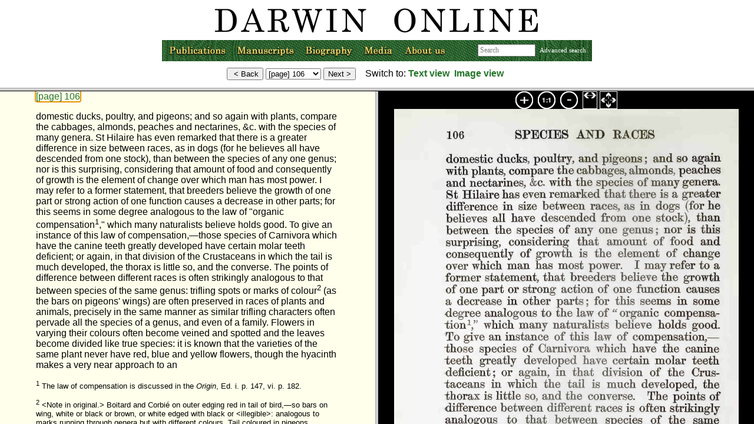

--- FILE ---
content_type: text/html;charset=UTF-8
request_url: https://darwin-online.org.uk/content/frameset?pageseq=142&itemID=F1556&viewtype=side
body_size: 715
content:
<!DOCTYPE html      PUBLIC "-//W3C//DTD XHTML 1.0 Transitional//EN" "http://www.w3.org/TR/xhtml1/DTD/xhtml1-transitional.dtd"><html xmlns="http://www.w3.org/TR/1999/REC-html-in-xml" xml:lang="en" lang="en">
<head >
<script language="JavaScript">
  function updateTitle() {
    if (top.txtframe) {
      title = top.txtframe.document.title;
      top.document.title = title;
    }
    else if (top.imageframe) {
      title = top.imageframe.document.title;
      top.document.title = title;
      }

  }

  function framesetloaded() {
    top.navframe.updatePage();
    updateTitle();
  }
</script>
<meta http-equiv="Content-Type" content="text/html; charset=utf-8"/>
<link rel="shortcut icon" href="http://darwin-online.org.uk/favicon.ico"/>

</head>


<frameset rows="149, *" onload="framesetloaded()">
    <frame  name="navframe" id="nav-frame" src="https://darwin-online.org.uk/content/nav-frame?itemID=F1556&amp;viewtype=side&amp;pageseq=142"/>

    <frameset name="bottom_frames" cols="50%, 50%">
        <frame  name="txtframe" id="frames::txt-frame" src="https://darwin-online.org.uk/content/contentblock?basepage=1&amp;itemID=F1556&amp;hitpage=142&amp;viewtype=side"/>

        <frameset border="0" rows="30, *">
            <frame  name="frames::toolbar" frameborder="0" scrolling="no" src="https://darwin-online.org.uk/templates/toolbarlb2.html"/>
            <frame  name="imageframe" src="https://darwin-online.org.uk/templates/img-frame.html"/>
        </frameset>
    </frameset>
<noframes >
  <body >
  <a  href="https://darwin-online.org.uk/content/contentblock?basepage=1&amp;itemID=F1556&amp;hitpage=142&amp;viewtype=side">View content directly (noframes)</a>
  </body>
</noframes>
</frameset>

</html>


--- FILE ---
content_type: text/html;charset=UTF-8
request_url: https://darwin-online.org.uk/content/nav-frame?itemID=F1556&viewtype=side&pageseq=142
body_size: 7642
content:
<!DOCTYPE html      PUBLIC "-//W3C//DTD XHTML 1.0 Transitional//EN" "http://www.w3.org/TR/xhtml1/DTD/xhtml1-transitional.dtd"><html >
<head >
<link  rel="stylesheet" href="https://darwin-online.org.uk/darwin.css" type="text/css"/>
<style type="text/css">
 .hidden {
display: none;
}
.center 
{ text-align: center; }
.zerowidth
{ float:right ;}
.centerzero
{ text-align: center; 
  clear: both;
}
body {
	margin: 0px;
	margin-top: 0px; /* Negative margin required in NS/FF, ignored by others */
	padding: 0px;
	border: 0px;
	background-image: url();
	background-repeat: no-repeat;
}
.advanced {
font-size: 70%;
color: #990000;
}
form {
margin: 0px;
}
</style>
<script  type="text/javascript" src="https://darwin-online.org.uk/templates/javascript/nav-frame.js">
</script>
<script  type="text/javascript" src="https://darwin-online.org.uk/MM_images.js">
</script>
<title >Forms for navigation</title>
<meta http-equiv="Content-Type" content="text/html; charset=utf-8"/>
<link rel="shortcut icon" href="http://darwin-online.org.uk/favicon.ico"/>
</head>
<!-- http://localhost:48080/Darwin/content/nav-frame -->
<body >
<div class="hidden">
<div  id="text-target:1">https://darwin-online.org.uk/content/contentblock?basepage=1&amp;itemID=F1556&amp;hitpage=142&amp;viewtype=side#1</div>
<div  id="text-target:2">https://darwin-online.org.uk/content/contentblock?basepage=1&amp;itemID=F1556&amp;hitpage=142&amp;viewtype=side#2</div>
<div  id="text-target:3">https://darwin-online.org.uk/content/contentblock?basepage=1&amp;itemID=F1556&amp;hitpage=142&amp;viewtype=side#3</div>
<div  id="text-target:4">https://darwin-online.org.uk/content/contentblock?basepage=1&amp;itemID=F1556&amp;hitpage=142&amp;viewtype=side#4</div>
<div  id="text-target:5">https://darwin-online.org.uk/content/contentblock?basepage=1&amp;itemID=F1556&amp;hitpage=142&amp;viewtype=side#5</div>
<div  id="text-target:6">https://darwin-online.org.uk/content/contentblock?basepage=1&amp;itemID=F1556&amp;hitpage=142&amp;viewtype=side#6</div>
<div  id="text-target:7">https://darwin-online.org.uk/content/contentblock?basepage=1&amp;itemID=F1556&amp;hitpage=142&amp;viewtype=side#7</div>
<div  id="text-target:8">https://darwin-online.org.uk/content/contentblock?basepage=1&amp;itemID=F1556&amp;hitpage=142&amp;viewtype=side#8</div>
<div  id="text-target:9">https://darwin-online.org.uk/content/contentblock?basepage=1&amp;itemID=F1556&amp;hitpage=142&amp;viewtype=side#9</div>
<div  id="text-target:10">https://darwin-online.org.uk/content/contentblock?basepage=1&amp;itemID=F1556&amp;hitpage=142&amp;viewtype=side#10</div>
<div  id="text-target:11">https://darwin-online.org.uk/content/contentblock?basepage=1&amp;itemID=F1556&amp;hitpage=142&amp;viewtype=side#11</div>
<div  id="text-target:12">https://darwin-online.org.uk/content/contentblock?basepage=1&amp;itemID=F1556&amp;hitpage=142&amp;viewtype=side#12</div>
<div  id="text-target:13">https://darwin-online.org.uk/content/contentblock?basepage=1&amp;itemID=F1556&amp;hitpage=142&amp;viewtype=side#13</div>
<div  id="text-target:14">https://darwin-online.org.uk/content/contentblock?basepage=1&amp;itemID=F1556&amp;hitpage=142&amp;viewtype=side#14</div>
<div  id="text-target:15">https://darwin-online.org.uk/content/contentblock?basepage=1&amp;itemID=F1556&amp;hitpage=142&amp;viewtype=side#15</div>
<div  id="text-target:16">https://darwin-online.org.uk/content/contentblock?basepage=1&amp;itemID=F1556&amp;hitpage=142&amp;viewtype=side#16</div>
<div  id="text-target:17">https://darwin-online.org.uk/content/contentblock?basepage=1&amp;itemID=F1556&amp;hitpage=142&amp;viewtype=side#17</div>
<div  id="text-target:18">https://darwin-online.org.uk/content/contentblock?basepage=1&amp;itemID=F1556&amp;hitpage=142&amp;viewtype=side#18</div>
<div  id="text-target:19">https://darwin-online.org.uk/content/contentblock?basepage=1&amp;itemID=F1556&amp;hitpage=142&amp;viewtype=side#19</div>
<div  id="text-target:20">https://darwin-online.org.uk/content/contentblock?basepage=1&amp;itemID=F1556&amp;hitpage=142&amp;viewtype=side#20</div>
<div  id="text-target:21">https://darwin-online.org.uk/content/contentblock?basepage=1&amp;itemID=F1556&amp;hitpage=142&amp;viewtype=side#21</div>
<div  id="text-target:22">https://darwin-online.org.uk/content/contentblock?basepage=1&amp;itemID=F1556&amp;hitpage=142&amp;viewtype=side#22</div>
<div  id="text-target:23">https://darwin-online.org.uk/content/contentblock?basepage=1&amp;itemID=F1556&amp;hitpage=142&amp;viewtype=side#23</div>
<div  id="text-target:24">https://darwin-online.org.uk/content/contentblock?basepage=1&amp;itemID=F1556&amp;hitpage=142&amp;viewtype=side#24</div>
<div  id="text-target:25">https://darwin-online.org.uk/content/contentblock?basepage=1&amp;itemID=F1556&amp;hitpage=142&amp;viewtype=side#25</div>
<div  id="text-target:26">https://darwin-online.org.uk/content/contentblock?basepage=1&amp;itemID=F1556&amp;hitpage=142&amp;viewtype=side#26</div>
<div  id="text-target:27">https://darwin-online.org.uk/content/contentblock?basepage=1&amp;itemID=F1556&amp;hitpage=142&amp;viewtype=side#27</div>
<div  id="text-target:28">https://darwin-online.org.uk/content/contentblock?basepage=1&amp;itemID=F1556&amp;hitpage=142&amp;viewtype=side#28</div>
<div  id="text-target:29">https://darwin-online.org.uk/content/contentblock?basepage=1&amp;itemID=F1556&amp;hitpage=142&amp;viewtype=side#29</div>
<div  id="text-target:30">https://darwin-online.org.uk/content/contentblock?basepage=1&amp;itemID=F1556&amp;hitpage=142&amp;viewtype=side#30</div>
<div  id="text-target:31">https://darwin-online.org.uk/content/contentblock?basepage=1&amp;itemID=F1556&amp;hitpage=142&amp;viewtype=side#31</div>
<div  id="text-target:32">https://darwin-online.org.uk/content/contentblock?basepage=1&amp;itemID=F1556&amp;hitpage=142&amp;viewtype=side#32</div>
<div  id="text-target:33">https://darwin-online.org.uk/content/contentblock?basepage=1&amp;itemID=F1556&amp;hitpage=142&amp;viewtype=side#33</div>
<div  id="text-target:34">https://darwin-online.org.uk/content/contentblock?basepage=1&amp;itemID=F1556&amp;hitpage=142&amp;viewtype=side#34</div>
<div  id="text-target:35">https://darwin-online.org.uk/content/contentblock?basepage=1&amp;itemID=F1556&amp;hitpage=142&amp;viewtype=side#35</div>
<div  id="text-target:36">https://darwin-online.org.uk/content/contentblock?basepage=1&amp;itemID=F1556&amp;hitpage=142&amp;viewtype=side#36</div>
<div  id="text-target:37">https://darwin-online.org.uk/content/contentblock?basepage=1&amp;itemID=F1556&amp;hitpage=142&amp;viewtype=side#37</div>
<div  id="text-target:38">https://darwin-online.org.uk/content/contentblock?basepage=1&amp;itemID=F1556&amp;hitpage=142&amp;viewtype=side#38</div>
<div  id="text-target:39">https://darwin-online.org.uk/content/contentblock?basepage=1&amp;itemID=F1556&amp;hitpage=142&amp;viewtype=side#39</div>
<div  id="text-target:40">https://darwin-online.org.uk/content/contentblock?basepage=1&amp;itemID=F1556&amp;hitpage=142&amp;viewtype=side#40</div>
<div  id="text-target:41">https://darwin-online.org.uk/content/contentblock?basepage=1&amp;itemID=F1556&amp;hitpage=142&amp;viewtype=side#41</div>
<div  id="text-target:42">https://darwin-online.org.uk/content/contentblock?basepage=1&amp;itemID=F1556&amp;hitpage=142&amp;viewtype=side#42</div>
<div  id="text-target:43">https://darwin-online.org.uk/content/contentblock?basepage=1&amp;itemID=F1556&amp;hitpage=142&amp;viewtype=side#43</div>
<div  id="text-target:44">https://darwin-online.org.uk/content/contentblock?basepage=1&amp;itemID=F1556&amp;hitpage=142&amp;viewtype=side#44</div>
<div  id="text-target:45">https://darwin-online.org.uk/content/contentblock?basepage=1&amp;itemID=F1556&amp;hitpage=142&amp;viewtype=side#45</div>
<div  id="text-target:46">https://darwin-online.org.uk/content/contentblock?basepage=1&amp;itemID=F1556&amp;hitpage=142&amp;viewtype=side#46</div>
<div  id="text-target:47">https://darwin-online.org.uk/content/contentblock?basepage=1&amp;itemID=F1556&amp;hitpage=142&amp;viewtype=side#47</div>
<div  id="text-target:48">https://darwin-online.org.uk/content/contentblock?basepage=1&amp;itemID=F1556&amp;hitpage=142&amp;viewtype=side#48</div>
<div  id="text-target:49">https://darwin-online.org.uk/content/contentblock?basepage=1&amp;itemID=F1556&amp;hitpage=142&amp;viewtype=side#49</div>
<div  id="text-target:50">https://darwin-online.org.uk/content/contentblock?basepage=1&amp;itemID=F1556&amp;hitpage=142&amp;viewtype=side#50</div>
<div  id="text-target:51">https://darwin-online.org.uk/content/contentblock?basepage=1&amp;itemID=F1556&amp;hitpage=142&amp;viewtype=side#51</div>
<div  id="text-target:52">https://darwin-online.org.uk/content/contentblock?basepage=1&amp;itemID=F1556&amp;hitpage=142&amp;viewtype=side#52</div>
<div  id="text-target:53">https://darwin-online.org.uk/content/contentblock?basepage=1&amp;itemID=F1556&amp;hitpage=142&amp;viewtype=side#53</div>
<div  id="text-target:54">https://darwin-online.org.uk/content/contentblock?basepage=1&amp;itemID=F1556&amp;hitpage=142&amp;viewtype=side#54</div>
<div  id="text-target:55">https://darwin-online.org.uk/content/contentblock?basepage=1&amp;itemID=F1556&amp;hitpage=142&amp;viewtype=side#55</div>
<div  id="text-target:56">https://darwin-online.org.uk/content/contentblock?basepage=1&amp;itemID=F1556&amp;hitpage=142&amp;viewtype=side#56</div>
<div  id="text-target:57">https://darwin-online.org.uk/content/contentblock?basepage=1&amp;itemID=F1556&amp;hitpage=142&amp;viewtype=side#57</div>
<div  id="text-target:58">https://darwin-online.org.uk/content/contentblock?basepage=1&amp;itemID=F1556&amp;hitpage=142&amp;viewtype=side#58</div>
<div  id="text-target:59">https://darwin-online.org.uk/content/contentblock?basepage=1&amp;itemID=F1556&amp;hitpage=142&amp;viewtype=side#59</div>
<div  id="text-target:60">https://darwin-online.org.uk/content/contentblock?basepage=1&amp;itemID=F1556&amp;hitpage=142&amp;viewtype=side#60</div>
<div  id="text-target:61">https://darwin-online.org.uk/content/contentblock?basepage=1&amp;itemID=F1556&amp;hitpage=142&amp;viewtype=side#61</div>
<div  id="text-target:62">https://darwin-online.org.uk/content/contentblock?basepage=1&amp;itemID=F1556&amp;hitpage=142&amp;viewtype=side#62</div>
<div  id="text-target:63">https://darwin-online.org.uk/content/contentblock?basepage=1&amp;itemID=F1556&amp;hitpage=142&amp;viewtype=side#63</div>
<div  id="text-target:64">https://darwin-online.org.uk/content/contentblock?basepage=1&amp;itemID=F1556&amp;hitpage=142&amp;viewtype=side#64</div>
<div  id="text-target:65">https://darwin-online.org.uk/content/contentblock?basepage=1&amp;itemID=F1556&amp;hitpage=142&amp;viewtype=side#65</div>
<div  id="text-target:66">https://darwin-online.org.uk/content/contentblock?basepage=1&amp;itemID=F1556&amp;hitpage=142&amp;viewtype=side#66</div>
<div  id="text-target:67">https://darwin-online.org.uk/content/contentblock?basepage=1&amp;itemID=F1556&amp;hitpage=142&amp;viewtype=side#67</div>
<div  id="text-target:68">https://darwin-online.org.uk/content/contentblock?basepage=1&amp;itemID=F1556&amp;hitpage=142&amp;viewtype=side#68</div>
<div  id="text-target:69">https://darwin-online.org.uk/content/contentblock?basepage=1&amp;itemID=F1556&amp;hitpage=142&amp;viewtype=side#69</div>
<div  id="text-target:70">https://darwin-online.org.uk/content/contentblock?basepage=1&amp;itemID=F1556&amp;hitpage=142&amp;viewtype=side#70</div>
<div  id="text-target:71">https://darwin-online.org.uk/content/contentblock?basepage=1&amp;itemID=F1556&amp;hitpage=142&amp;viewtype=side#71</div>
<div  id="text-target:72">https://darwin-online.org.uk/content/contentblock?basepage=1&amp;itemID=F1556&amp;hitpage=142&amp;viewtype=side#72</div>
<div  id="text-target:73">https://darwin-online.org.uk/content/contentblock?basepage=1&amp;itemID=F1556&amp;hitpage=142&amp;viewtype=side#73</div>
<div  id="text-target:74">https://darwin-online.org.uk/content/contentblock?basepage=1&amp;itemID=F1556&amp;hitpage=142&amp;viewtype=side#74</div>
<div  id="text-target:75">https://darwin-online.org.uk/content/contentblock?basepage=1&amp;itemID=F1556&amp;hitpage=142&amp;viewtype=side#75</div>
<div  id="text-target:76">https://darwin-online.org.uk/content/contentblock?basepage=1&amp;itemID=F1556&amp;hitpage=142&amp;viewtype=side#76</div>
<div  id="text-target:77">https://darwin-online.org.uk/content/contentblock?basepage=1&amp;itemID=F1556&amp;hitpage=142&amp;viewtype=side#77</div>
<div  id="text-target:78">https://darwin-online.org.uk/content/contentblock?basepage=1&amp;itemID=F1556&amp;hitpage=142&amp;viewtype=side#78</div>
<div  id="text-target:79">https://darwin-online.org.uk/content/contentblock?basepage=1&amp;itemID=F1556&amp;hitpage=142&amp;viewtype=side#79</div>
<div  id="text-target:80">https://darwin-online.org.uk/content/contentblock?basepage=1&amp;itemID=F1556&amp;hitpage=142&amp;viewtype=side#80</div>
<div  id="text-target:81">https://darwin-online.org.uk/content/contentblock?basepage=1&amp;itemID=F1556&amp;hitpage=142&amp;viewtype=side#81</div>
<div  id="text-target:82">https://darwin-online.org.uk/content/contentblock?basepage=1&amp;itemID=F1556&amp;hitpage=142&amp;viewtype=side#82</div>
<div  id="text-target:83">https://darwin-online.org.uk/content/contentblock?basepage=1&amp;itemID=F1556&amp;hitpage=142&amp;viewtype=side#83</div>
<div  id="text-target:84">https://darwin-online.org.uk/content/contentblock?basepage=1&amp;itemID=F1556&amp;hitpage=142&amp;viewtype=side#84</div>
<div  id="text-target:85">https://darwin-online.org.uk/content/contentblock?basepage=1&amp;itemID=F1556&amp;hitpage=142&amp;viewtype=side#85</div>
<div  id="text-target:86">https://darwin-online.org.uk/content/contentblock?basepage=1&amp;itemID=F1556&amp;hitpage=142&amp;viewtype=side#86</div>
<div  id="text-target:87">https://darwin-online.org.uk/content/contentblock?basepage=1&amp;itemID=F1556&amp;hitpage=142&amp;viewtype=side#87</div>
<div  id="text-target:88">https://darwin-online.org.uk/content/contentblock?basepage=1&amp;itemID=F1556&amp;hitpage=142&amp;viewtype=side#88</div>
<div  id="text-target:89">https://darwin-online.org.uk/content/contentblock?basepage=1&amp;itemID=F1556&amp;hitpage=142&amp;viewtype=side#89</div>
<div  id="text-target:90">https://darwin-online.org.uk/content/contentblock?basepage=1&amp;itemID=F1556&amp;hitpage=142&amp;viewtype=side#90</div>
<div  id="text-target:91">https://darwin-online.org.uk/content/contentblock?basepage=1&amp;itemID=F1556&amp;hitpage=142&amp;viewtype=side#91</div>
<div  id="text-target:92">https://darwin-online.org.uk/content/contentblock?basepage=1&amp;itemID=F1556&amp;hitpage=142&amp;viewtype=side#92</div>
<div  id="text-target:93">https://darwin-online.org.uk/content/contentblock?basepage=1&amp;itemID=F1556&amp;hitpage=142&amp;viewtype=side#93</div>
<div  id="text-target:94">https://darwin-online.org.uk/content/contentblock?basepage=1&amp;itemID=F1556&amp;hitpage=142&amp;viewtype=side#94</div>
<div  id="text-target:95">https://darwin-online.org.uk/content/contentblock?basepage=1&amp;itemID=F1556&amp;hitpage=142&amp;viewtype=side#95</div>
<div  id="text-target:96">https://darwin-online.org.uk/content/contentblock?basepage=1&amp;itemID=F1556&amp;hitpage=142&amp;viewtype=side#96</div>
<div  id="text-target:97">https://darwin-online.org.uk/content/contentblock?basepage=1&amp;itemID=F1556&amp;hitpage=142&amp;viewtype=side#97</div>
<div  id="text-target:98">https://darwin-online.org.uk/content/contentblock?basepage=1&amp;itemID=F1556&amp;hitpage=142&amp;viewtype=side#98</div>
<div  id="text-target:99">https://darwin-online.org.uk/content/contentblock?basepage=1&amp;itemID=F1556&amp;hitpage=142&amp;viewtype=side#99</div>
<div  id="text-target:100">https://darwin-online.org.uk/content/contentblock?basepage=1&amp;itemID=F1556&amp;hitpage=142&amp;viewtype=side#100</div>
<div  id="text-target:101">https://darwin-online.org.uk/content/contentblock?basepage=1&amp;itemID=F1556&amp;hitpage=142&amp;viewtype=side#101</div>
<div  id="text-target:102">https://darwin-online.org.uk/content/contentblock?basepage=1&amp;itemID=F1556&amp;hitpage=142&amp;viewtype=side#102</div>
<div  id="text-target:103">https://darwin-online.org.uk/content/contentblock?basepage=1&amp;itemID=F1556&amp;hitpage=142&amp;viewtype=side#103</div>
<div  id="text-target:104">https://darwin-online.org.uk/content/contentblock?basepage=1&amp;itemID=F1556&amp;hitpage=142&amp;viewtype=side#104</div>
<div  id="text-target:105">https://darwin-online.org.uk/content/contentblock?basepage=1&amp;itemID=F1556&amp;hitpage=142&amp;viewtype=side#105</div>
<div  id="text-target:106">https://darwin-online.org.uk/content/contentblock?basepage=1&amp;itemID=F1556&amp;hitpage=142&amp;viewtype=side#106</div>
<div  id="text-target:107">https://darwin-online.org.uk/content/contentblock?basepage=1&amp;itemID=F1556&amp;hitpage=142&amp;viewtype=side#107</div>
<div  id="text-target:108">https://darwin-online.org.uk/content/contentblock?basepage=1&amp;itemID=F1556&amp;hitpage=142&amp;viewtype=side#108</div>
<div  id="text-target:109">https://darwin-online.org.uk/content/contentblock?basepage=1&amp;itemID=F1556&amp;hitpage=142&amp;viewtype=side#109</div>
<div  id="text-target:110">https://darwin-online.org.uk/content/contentblock?basepage=1&amp;itemID=F1556&amp;hitpage=142&amp;viewtype=side#110</div>
<div  id="text-target:111">https://darwin-online.org.uk/content/contentblock?basepage=1&amp;itemID=F1556&amp;hitpage=142&amp;viewtype=side#111</div>
<div  id="text-target:112">https://darwin-online.org.uk/content/contentblock?basepage=1&amp;itemID=F1556&amp;hitpage=142&amp;viewtype=side#112</div>
<div  id="text-target:113">https://darwin-online.org.uk/content/contentblock?basepage=1&amp;itemID=F1556&amp;hitpage=142&amp;viewtype=side#113</div>
<div  id="text-target:114">https://darwin-online.org.uk/content/contentblock?basepage=1&amp;itemID=F1556&amp;hitpage=142&amp;viewtype=side#114</div>
<div  id="text-target:115">https://darwin-online.org.uk/content/contentblock?basepage=1&amp;itemID=F1556&amp;hitpage=142&amp;viewtype=side#115</div>
<div  id="text-target:116">https://darwin-online.org.uk/content/contentblock?basepage=1&amp;itemID=F1556&amp;hitpage=142&amp;viewtype=side#116</div>
<div  id="text-target:117">https://darwin-online.org.uk/content/contentblock?basepage=1&amp;itemID=F1556&amp;hitpage=142&amp;viewtype=side#117</div>
<div  id="text-target:118">https://darwin-online.org.uk/content/contentblock?basepage=1&amp;itemID=F1556&amp;hitpage=142&amp;viewtype=side#118</div>
<div  id="text-target:119">https://darwin-online.org.uk/content/contentblock?basepage=1&amp;itemID=F1556&amp;hitpage=142&amp;viewtype=side#119</div>
<div  id="text-target:120">https://darwin-online.org.uk/content/contentblock?basepage=1&amp;itemID=F1556&amp;hitpage=142&amp;viewtype=side#120</div>
<div  id="text-target:121">https://darwin-online.org.uk/content/contentblock?basepage=1&amp;itemID=F1556&amp;hitpage=142&amp;viewtype=side#121</div>
<div  id="text-target:122">https://darwin-online.org.uk/content/contentblock?basepage=1&amp;itemID=F1556&amp;hitpage=142&amp;viewtype=side#122</div>
<div  id="text-target:123">https://darwin-online.org.uk/content/contentblock?basepage=1&amp;itemID=F1556&amp;hitpage=142&amp;viewtype=side#123</div>
<div  id="text-target:124">https://darwin-online.org.uk/content/contentblock?basepage=1&amp;itemID=F1556&amp;hitpage=142&amp;viewtype=side#124</div>
<div  id="text-target:125">https://darwin-online.org.uk/content/contentblock?basepage=1&amp;itemID=F1556&amp;hitpage=142&amp;viewtype=side#125</div>
<div  id="text-target:126">https://darwin-online.org.uk/content/contentblock?basepage=1&amp;itemID=F1556&amp;hitpage=142&amp;viewtype=side#126</div>
<div  id="text-target:127">https://darwin-online.org.uk/content/contentblock?basepage=1&amp;itemID=F1556&amp;hitpage=142&amp;viewtype=side#127</div>
<div  id="text-target:128">https://darwin-online.org.uk/content/contentblock?basepage=1&amp;itemID=F1556&amp;hitpage=142&amp;viewtype=side#128</div>
<div  id="text-target:129">https://darwin-online.org.uk/content/contentblock?basepage=1&amp;itemID=F1556&amp;hitpage=142&amp;viewtype=side#129</div>
<div  id="text-target:130">https://darwin-online.org.uk/content/contentblock?basepage=1&amp;itemID=F1556&amp;hitpage=142&amp;viewtype=side#130</div>
<div  id="text-target:131">https://darwin-online.org.uk/content/contentblock?basepage=1&amp;itemID=F1556&amp;hitpage=142&amp;viewtype=side#131</div>
<div  id="text-target:132">https://darwin-online.org.uk/content/contentblock?basepage=1&amp;itemID=F1556&amp;hitpage=142&amp;viewtype=side#132</div>
<div  id="text-target:133">https://darwin-online.org.uk/content/contentblock?basepage=1&amp;itemID=F1556&amp;hitpage=142&amp;viewtype=side#133</div>
<div  id="text-target:134">https://darwin-online.org.uk/content/contentblock?basepage=1&amp;itemID=F1556&amp;hitpage=142&amp;viewtype=side#134</div>
<div  id="text-target:135">https://darwin-online.org.uk/content/contentblock?basepage=1&amp;itemID=F1556&amp;hitpage=142&amp;viewtype=side#135</div>
<div  id="text-target:136">https://darwin-online.org.uk/content/contentblock?basepage=1&amp;itemID=F1556&amp;hitpage=142&amp;viewtype=side#136</div>
<div  id="text-target:137">https://darwin-online.org.uk/content/contentblock?basepage=1&amp;itemID=F1556&amp;hitpage=142&amp;viewtype=side#137</div>
<div  id="text-target:138">https://darwin-online.org.uk/content/contentblock?basepage=1&amp;itemID=F1556&amp;hitpage=142&amp;viewtype=side#138</div>
<div  id="text-target:139">https://darwin-online.org.uk/content/contentblock?basepage=1&amp;itemID=F1556&amp;hitpage=142&amp;viewtype=side#139</div>
<div  id="text-target:140">https://darwin-online.org.uk/content/contentblock?basepage=1&amp;itemID=F1556&amp;hitpage=142&amp;viewtype=side#140</div>
<div  id="text-target:141">https://darwin-online.org.uk/content/contentblock?basepage=1&amp;itemID=F1556&amp;hitpage=142&amp;viewtype=side#141</div>
<div  id="text-target:142">https://darwin-online.org.uk/content/contentblock?basepage=1&amp;itemID=F1556&amp;hitpage=142&amp;viewtype=side#142</div>
<div  id="text-target:143">https://darwin-online.org.uk/content/contentblock?basepage=1&amp;itemID=F1556&amp;hitpage=142&amp;viewtype=side#143</div>
<div  id="text-target:144">https://darwin-online.org.uk/content/contentblock?basepage=1&amp;itemID=F1556&amp;hitpage=142&amp;viewtype=side#144</div>
<div  id="text-target:145">https://darwin-online.org.uk/content/contentblock?basepage=1&amp;itemID=F1556&amp;hitpage=142&amp;viewtype=side#145</div>
<div  id="text-target:146">https://darwin-online.org.uk/content/contentblock?basepage=1&amp;itemID=F1556&amp;hitpage=142&amp;viewtype=side#146</div>
<div  id="text-target:147">https://darwin-online.org.uk/content/contentblock?basepage=1&amp;itemID=F1556&amp;hitpage=142&amp;viewtype=side#147</div>
<div  id="text-target:148">https://darwin-online.org.uk/content/contentblock?basepage=1&amp;itemID=F1556&amp;hitpage=142&amp;viewtype=side#148</div>
<div  id="text-target:149">https://darwin-online.org.uk/content/contentblock?basepage=1&amp;itemID=F1556&amp;hitpage=142&amp;viewtype=side#149</div>
<div  id="text-target:150">https://darwin-online.org.uk/content/contentblock?basepage=1&amp;itemID=F1556&amp;hitpage=142&amp;viewtype=side#150</div>
<div  id="text-target:151">https://darwin-online.org.uk/content/contentblock?basepage=1&amp;itemID=F1556&amp;hitpage=142&amp;viewtype=side#151</div>
<div  id="text-target:152">https://darwin-online.org.uk/content/contentblock?basepage=1&amp;itemID=F1556&amp;hitpage=142&amp;viewtype=side#152</div>
<div  id="text-target:153">https://darwin-online.org.uk/content/contentblock?basepage=1&amp;itemID=F1556&amp;hitpage=142&amp;viewtype=side#153</div>
<div  id="text-target:154">https://darwin-online.org.uk/content/contentblock?basepage=1&amp;itemID=F1556&amp;hitpage=142&amp;viewtype=side#154</div>
<div  id="text-target:155">https://darwin-online.org.uk/content/contentblock?basepage=1&amp;itemID=F1556&amp;hitpage=142&amp;viewtype=side#155</div>
<div  id="text-target:156">https://darwin-online.org.uk/content/contentblock?basepage=1&amp;itemID=F1556&amp;hitpage=142&amp;viewtype=side#156</div>
<div  id="text-target:157">https://darwin-online.org.uk/content/contentblock?basepage=1&amp;itemID=F1556&amp;hitpage=142&amp;viewtype=side#157</div>
<div  id="text-target:158">https://darwin-online.org.uk/content/contentblock?basepage=1&amp;itemID=F1556&amp;hitpage=142&amp;viewtype=side#158</div>
<div  id="text-target:159">https://darwin-online.org.uk/content/contentblock?basepage=1&amp;itemID=F1556&amp;hitpage=142&amp;viewtype=side#159</div>
<div  id="text-target:160">https://darwin-online.org.uk/content/contentblock?basepage=1&amp;itemID=F1556&amp;hitpage=142&amp;viewtype=side#160</div>
<div  id="text-target:161">https://darwin-online.org.uk/content/contentblock?basepage=1&amp;itemID=F1556&amp;hitpage=142&amp;viewtype=side#161</div>
<div  id="text-target:162">https://darwin-online.org.uk/content/contentblock?basepage=1&amp;itemID=F1556&amp;hitpage=142&amp;viewtype=side#162</div>
<div  id="text-target:163">https://darwin-online.org.uk/content/contentblock?basepage=1&amp;itemID=F1556&amp;hitpage=142&amp;viewtype=side#163</div>
<div  id="text-target:164">https://darwin-online.org.uk/content/contentblock?basepage=1&amp;itemID=F1556&amp;hitpage=142&amp;viewtype=side#164</div>
<div  id="text-target:165">https://darwin-online.org.uk/content/contentblock?basepage=1&amp;itemID=F1556&amp;hitpage=142&amp;viewtype=side#165</div>
<div  id="text-target:166">https://darwin-online.org.uk/content/contentblock?basepage=1&amp;itemID=F1556&amp;hitpage=142&amp;viewtype=side#166</div>
<div  id="text-target:167">https://darwin-online.org.uk/content/contentblock?basepage=1&amp;itemID=F1556&amp;hitpage=142&amp;viewtype=side#167</div>
<div  id="text-target:168">https://darwin-online.org.uk/content/contentblock?basepage=1&amp;itemID=F1556&amp;hitpage=142&amp;viewtype=side#168</div>
<div  id="text-target:169">https://darwin-online.org.uk/content/contentblock?basepage=1&amp;itemID=F1556&amp;hitpage=142&amp;viewtype=side#169</div>
<div  id="text-target:170">https://darwin-online.org.uk/content/contentblock?basepage=1&amp;itemID=F1556&amp;hitpage=142&amp;viewtype=side#170</div>
<div  id="text-target:171">https://darwin-online.org.uk/content/contentblock?basepage=1&amp;itemID=F1556&amp;hitpage=142&amp;viewtype=side#171</div>
<div  id="text-target:172">https://darwin-online.org.uk/content/contentblock?basepage=1&amp;itemID=F1556&amp;hitpage=142&amp;viewtype=side#172</div>
<div  id="text-target:173">https://darwin-online.org.uk/content/contentblock?basepage=1&amp;itemID=F1556&amp;hitpage=142&amp;viewtype=side#173</div>
<div  id="text-target:174">https://darwin-online.org.uk/content/contentblock?basepage=1&amp;itemID=F1556&amp;hitpage=142&amp;viewtype=side#174</div>
<div  id="text-target:175">https://darwin-online.org.uk/content/contentblock?basepage=1&amp;itemID=F1556&amp;hitpage=142&amp;viewtype=side#175</div>
<div  id="text-target:176">https://darwin-online.org.uk/content/contentblock?basepage=1&amp;itemID=F1556&amp;hitpage=142&amp;viewtype=side#176</div>
<div  id="text-target:177">https://darwin-online.org.uk/content/contentblock?basepage=1&amp;itemID=F1556&amp;hitpage=142&amp;viewtype=side#177</div>
<div  id="text-target:178">https://darwin-online.org.uk/content/contentblock?basepage=1&amp;itemID=F1556&amp;hitpage=142&amp;viewtype=side#178</div>
<div  id="text-target:179">https://darwin-online.org.uk/content/contentblock?basepage=1&amp;itemID=F1556&amp;hitpage=142&amp;viewtype=side#179</div>
<div  id="text-target:180">https://darwin-online.org.uk/content/contentblock?basepage=1&amp;itemID=F1556&amp;hitpage=142&amp;viewtype=side#180</div>
<div  id="text-target:181">https://darwin-online.org.uk/content/contentblock?basepage=1&amp;itemID=F1556&amp;hitpage=142&amp;viewtype=side#181</div>
<div  id="text-target:182">https://darwin-online.org.uk/content/contentblock?basepage=1&amp;itemID=F1556&amp;hitpage=142&amp;viewtype=side#182</div>
<div  id="text-target:183">https://darwin-online.org.uk/content/contentblock?basepage=1&amp;itemID=F1556&amp;hitpage=142&amp;viewtype=side#183</div>
<div  id="text-target:184">https://darwin-online.org.uk/content/contentblock?basepage=1&amp;itemID=F1556&amp;hitpage=142&amp;viewtype=side#184</div>
<div  id="text-target:185">https://darwin-online.org.uk/content/contentblock?basepage=1&amp;itemID=F1556&amp;hitpage=142&amp;viewtype=side#185</div>
<div  id="text-target:186">https://darwin-online.org.uk/content/contentblock?basepage=1&amp;itemID=F1556&amp;hitpage=142&amp;viewtype=side#186</div>
<div  id="text-target:187">https://darwin-online.org.uk/content/contentblock?basepage=1&amp;itemID=F1556&amp;hitpage=142&amp;viewtype=side#187</div>
<div  id="text-target:188">https://darwin-online.org.uk/content/contentblock?basepage=1&amp;itemID=F1556&amp;hitpage=142&amp;viewtype=side#188</div>
<div  id="text-target:189">https://darwin-online.org.uk/content/contentblock?basepage=1&amp;itemID=F1556&amp;hitpage=142&amp;viewtype=side#189</div>
<div  id="text-target:190">https://darwin-online.org.uk/content/contentblock?basepage=1&amp;itemID=F1556&amp;hitpage=142&amp;viewtype=side#190</div>
<div  id="text-target:191">https://darwin-online.org.uk/content/contentblock?basepage=1&amp;itemID=F1556&amp;hitpage=142&amp;viewtype=side#191</div>
<div  id="text-target:192">https://darwin-online.org.uk/content/contentblock?basepage=1&amp;itemID=F1556&amp;hitpage=142&amp;viewtype=side#192</div>
<div  id="text-target:193">https://darwin-online.org.uk/content/contentblock?basepage=1&amp;itemID=F1556&amp;hitpage=142&amp;viewtype=side#193</div>
<div  id="text-target:194">https://darwin-online.org.uk/content/contentblock?basepage=1&amp;itemID=F1556&amp;hitpage=142&amp;viewtype=side#194</div>
<div  id="text-target:195">https://darwin-online.org.uk/content/contentblock?basepage=1&amp;itemID=F1556&amp;hitpage=142&amp;viewtype=side#195</div>
<div  id="text-target:196">https://darwin-online.org.uk/content/contentblock?basepage=1&amp;itemID=F1556&amp;hitpage=142&amp;viewtype=side#196</div>
<div  id="text-target:197">https://darwin-online.org.uk/content/contentblock?basepage=1&amp;itemID=F1556&amp;hitpage=142&amp;viewtype=side#197</div>
<div  id="text-target:198">https://darwin-online.org.uk/content/contentblock?basepage=1&amp;itemID=F1556&amp;hitpage=142&amp;viewtype=side#198</div>
<div  id="text-target:199">https://darwin-online.org.uk/content/contentblock?basepage=1&amp;itemID=F1556&amp;hitpage=142&amp;viewtype=side#199</div>
<div  id="text-target:200">https://darwin-online.org.uk/content/contentblock?basepage=1&amp;itemID=F1556&amp;hitpage=142&amp;viewtype=side#200</div>
<div  id="text-target:201">https://darwin-online.org.uk/content/contentblock?basepage=1&amp;itemID=F1556&amp;hitpage=142&amp;viewtype=side#201</div>
<div  id="text-target:202">https://darwin-online.org.uk/content/contentblock?basepage=1&amp;itemID=F1556&amp;hitpage=142&amp;viewtype=side#202</div>
<div  id="text-target:203">https://darwin-online.org.uk/content/contentblock?basepage=1&amp;itemID=F1556&amp;hitpage=142&amp;viewtype=side#203</div>
<div  id="text-target:204">https://darwin-online.org.uk/content/contentblock?basepage=1&amp;itemID=F1556&amp;hitpage=142&amp;viewtype=side#204</div>
<div  id="text-target:205">https://darwin-online.org.uk/content/contentblock?basepage=1&amp;itemID=F1556&amp;hitpage=142&amp;viewtype=side#205</div>
<div  id="text-target:206">https://darwin-online.org.uk/content/contentblock?basepage=1&amp;itemID=F1556&amp;hitpage=142&amp;viewtype=side#206</div>
<div  id="text-target:207">https://darwin-online.org.uk/content/contentblock?basepage=1&amp;itemID=F1556&amp;hitpage=142&amp;viewtype=side#207</div>
<div  id="text-target:208">https://darwin-online.org.uk/content/contentblock?basepage=1&amp;itemID=F1556&amp;hitpage=142&amp;viewtype=side#208</div>
<div  id="text-target:209">https://darwin-online.org.uk/content/contentblock?basepage=1&amp;itemID=F1556&amp;hitpage=142&amp;viewtype=side#209</div>
<div  id="text-target:210">https://darwin-online.org.uk/content/contentblock?basepage=1&amp;itemID=F1556&amp;hitpage=142&amp;viewtype=side#210</div>
<div  id="text-target:211">https://darwin-online.org.uk/content/contentblock?basepage=1&amp;itemID=F1556&amp;hitpage=142&amp;viewtype=side#211</div>
<div  id="text-target:212">https://darwin-online.org.uk/content/contentblock?basepage=1&amp;itemID=F1556&amp;hitpage=142&amp;viewtype=side#212</div>
<div  id="text-target:213">https://darwin-online.org.uk/content/contentblock?basepage=1&amp;itemID=F1556&amp;hitpage=142&amp;viewtype=side#213</div>
<div  id="text-target:214">https://darwin-online.org.uk/content/contentblock?basepage=1&amp;itemID=F1556&amp;hitpage=142&amp;viewtype=side#214</div>
<div  id="text-target:215">https://darwin-online.org.uk/content/contentblock?basepage=1&amp;itemID=F1556&amp;hitpage=142&amp;viewtype=side#215</div>
<div  id="text-target:216">https://darwin-online.org.uk/content/contentblock?basepage=1&amp;itemID=F1556&amp;hitpage=142&amp;viewtype=side#216</div>
<div  id="text-target:217">https://darwin-online.org.uk/content/contentblock?basepage=1&amp;itemID=F1556&amp;hitpage=142&amp;viewtype=side#217</div>
<div  id="text-target:218">https://darwin-online.org.uk/content/contentblock?basepage=1&amp;itemID=F1556&amp;hitpage=142&amp;viewtype=side#218</div>
<div  id="text-target:219">https://darwin-online.org.uk/content/contentblock?basepage=1&amp;itemID=F1556&amp;hitpage=142&amp;viewtype=side#219</div>
<div  id="text-target:220">https://darwin-online.org.uk/content/contentblock?basepage=1&amp;itemID=F1556&amp;hitpage=142&amp;viewtype=side#220</div>
<div  id="text-target:221">https://darwin-online.org.uk/content/contentblock?basepage=1&amp;itemID=F1556&amp;hitpage=142&amp;viewtype=side#221</div>
<div  id="text-target:222">https://darwin-online.org.uk/content/contentblock?basepage=1&amp;itemID=F1556&amp;hitpage=142&amp;viewtype=side#222</div>
<div  id="text-target:223">https://darwin-online.org.uk/content/contentblock?basepage=1&amp;itemID=F1556&amp;hitpage=142&amp;viewtype=side#223</div>
<div  id="text-target:224">https://darwin-online.org.uk/content/contentblock?basepage=1&amp;itemID=F1556&amp;hitpage=142&amp;viewtype=side#224</div>
<div  id="text-target:225">https://darwin-online.org.uk/content/contentblock?basepage=1&amp;itemID=F1556&amp;hitpage=142&amp;viewtype=side#225</div>
<div  id="text-target:226">https://darwin-online.org.uk/content/contentblock?basepage=1&amp;itemID=F1556&amp;hitpage=142&amp;viewtype=side#226</div>
<div  id="text-target:227">https://darwin-online.org.uk/content/contentblock?basepage=1&amp;itemID=F1556&amp;hitpage=142&amp;viewtype=side#227</div>
<div  id="text-target:228">https://darwin-online.org.uk/content/contentblock?basepage=1&amp;itemID=F1556&amp;hitpage=142&amp;viewtype=side#228</div>
<div  id="text-target:229">https://darwin-online.org.uk/content/contentblock?basepage=1&amp;itemID=F1556&amp;hitpage=142&amp;viewtype=side#229</div>
<div  id="text-target:230">https://darwin-online.org.uk/content/contentblock?basepage=1&amp;itemID=F1556&amp;hitpage=142&amp;viewtype=side#230</div>
<div  id="text-target:231">https://darwin-online.org.uk/content/contentblock?basepage=1&amp;itemID=F1556&amp;hitpage=142&amp;viewtype=side#231</div>
<div  id="text-target:232">https://darwin-online.org.uk/content/contentblock?basepage=1&amp;itemID=F1556&amp;hitpage=142&amp;viewtype=side#232</div>
<div  id="text-target:233">https://darwin-online.org.uk/content/contentblock?basepage=1&amp;itemID=F1556&amp;hitpage=142&amp;viewtype=side#233</div>
<div  id="text-target:234">https://darwin-online.org.uk/content/contentblock?basepage=1&amp;itemID=F1556&amp;hitpage=142&amp;viewtype=side#234</div>
<div  id="text-target:235">https://darwin-online.org.uk/content/contentblock?basepage=1&amp;itemID=F1556&amp;hitpage=142&amp;viewtype=side#235</div>
<div  id="text-target:236">https://darwin-online.org.uk/content/contentblock?basepage=1&amp;itemID=F1556&amp;hitpage=142&amp;viewtype=side#236</div>
<div  id="text-target:237">https://darwin-online.org.uk/content/contentblock?basepage=1&amp;itemID=F1556&amp;hitpage=142&amp;viewtype=side#237</div>
<div  id="text-target:238">https://darwin-online.org.uk/content/contentblock?basepage=1&amp;itemID=F1556&amp;hitpage=142&amp;viewtype=side#238</div>
<div  id="text-target:239">https://darwin-online.org.uk/content/contentblock?basepage=1&amp;itemID=F1556&amp;hitpage=142&amp;viewtype=side#239</div>
<div  id="text-target:240">https://darwin-online.org.uk/content/contentblock?basepage=1&amp;itemID=F1556&amp;hitpage=142&amp;viewtype=side#240</div>
<div  id="text-target:241">https://darwin-online.org.uk/content/contentblock?basepage=1&amp;itemID=F1556&amp;hitpage=142&amp;viewtype=side#241</div>
<div  id="text-target:242">https://darwin-online.org.uk/content/contentblock?basepage=1&amp;itemID=F1556&amp;hitpage=142&amp;viewtype=side#242</div>
<div  id="text-target:243">https://darwin-online.org.uk/content/contentblock?basepage=1&amp;itemID=F1556&amp;hitpage=142&amp;viewtype=side#243</div>
<div  id="text-target:244">https://darwin-online.org.uk/content/contentblock?basepage=1&amp;itemID=F1556&amp;hitpage=142&amp;viewtype=side#244</div>
<div  id="text-target:245">https://darwin-online.org.uk/content/contentblock?basepage=1&amp;itemID=F1556&amp;hitpage=142&amp;viewtype=side#245</div>
<div  id="text-target:246">https://darwin-online.org.uk/content/contentblock?basepage=1&amp;itemID=F1556&amp;hitpage=142&amp;viewtype=side#246</div>
<div  id="text-target:247">https://darwin-online.org.uk/content/contentblock?basepage=1&amp;itemID=F1556&amp;hitpage=142&amp;viewtype=side#247</div>
<div  id="text-target:248">https://darwin-online.org.uk/content/contentblock?basepage=1&amp;itemID=F1556&amp;hitpage=142&amp;viewtype=side#248</div>
<div  id="text-target:249">https://darwin-online.org.uk/content/contentblock?basepage=1&amp;itemID=F1556&amp;hitpage=142&amp;viewtype=side#249</div>
<div  id="text-target:250">https://darwin-online.org.uk/content/contentblock?basepage=1&amp;itemID=F1556&amp;hitpage=142&amp;viewtype=side#250</div>
<div  id="text-target:251">https://darwin-online.org.uk/content/contentblock?basepage=1&amp;itemID=F1556&amp;hitpage=142&amp;viewtype=side#251</div>
<div  id="text-target:252">https://darwin-online.org.uk/content/contentblock?basepage=1&amp;itemID=F1556&amp;hitpage=142&amp;viewtype=side#252</div>
<div  id="text-target:253">https://darwin-online.org.uk/content/contentblock?basepage=1&amp;itemID=F1556&amp;hitpage=142&amp;viewtype=side#253</div>
<div  id="text-target:254">https://darwin-online.org.uk/content/contentblock?basepage=1&amp;itemID=F1556&amp;hitpage=142&amp;viewtype=side#254</div>
<div  id="text-target:255">https://darwin-online.org.uk/content/contentblock?basepage=1&amp;itemID=F1556&amp;hitpage=142&amp;viewtype=side#255</div>
<div  id="text-target:256">https://darwin-online.org.uk/content/contentblock?basepage=1&amp;itemID=F1556&amp;hitpage=142&amp;viewtype=side#256</div>
<div  id="text-target:257">https://darwin-online.org.uk/content/contentblock?basepage=1&amp;itemID=F1556&amp;hitpage=142&amp;viewtype=side#257</div>
<div  id="text-target:258">https://darwin-online.org.uk/content/contentblock?basepage=1&amp;itemID=F1556&amp;hitpage=142&amp;viewtype=side#258</div>
<div  id="text-target:259">https://darwin-online.org.uk/content/contentblock?basepage=1&amp;itemID=F1556&amp;hitpage=142&amp;viewtype=side#259</div>
<div  id="text-target:260">https://darwin-online.org.uk/content/contentblock?basepage=1&amp;itemID=F1556&amp;hitpage=142&amp;viewtype=side#260</div>
<div  id="text-target:261">https://darwin-online.org.uk/content/contentblock?basepage=1&amp;itemID=F1556&amp;hitpage=142&amp;viewtype=side#261</div>
<div  id="text-target:262">https://darwin-online.org.uk/content/contentblock?basepage=1&amp;itemID=F1556&amp;hitpage=142&amp;viewtype=side#262</div>
<div  id="text-target:263">https://darwin-online.org.uk/content/contentblock?basepage=1&amp;itemID=F1556&amp;hitpage=142&amp;viewtype=side#263</div>
<div  id="text-target:264">https://darwin-online.org.uk/content/contentblock?basepage=1&amp;itemID=F1556&amp;hitpage=142&amp;viewtype=side#264</div>
<div  id="text-target:265">https://darwin-online.org.uk/content/contentblock?basepage=1&amp;itemID=F1556&amp;hitpage=142&amp;viewtype=side#265</div>
<div  id="text-target:266">https://darwin-online.org.uk/content/contentblock?basepage=1&amp;itemID=F1556&amp;hitpage=142&amp;viewtype=side#266</div>
<div  id="text-target:267">https://darwin-online.org.uk/content/contentblock?basepage=1&amp;itemID=F1556&amp;hitpage=142&amp;viewtype=side#267</div>
<div  id="text-target:268">https://darwin-online.org.uk/content/contentblock?basepage=1&amp;itemID=F1556&amp;hitpage=142&amp;viewtype=side#268</div>
<div  id="text-target:269">https://darwin-online.org.uk/content/contentblock?basepage=1&amp;itemID=F1556&amp;hitpage=142&amp;viewtype=side#269</div>
<div  id="text-target:270">https://darwin-online.org.uk/content/contentblock?basepage=1&amp;itemID=F1556&amp;hitpage=142&amp;viewtype=side#270</div>
<div  id="text-target:271">https://darwin-online.org.uk/content/contentblock?basepage=1&amp;itemID=F1556&amp;hitpage=142&amp;viewtype=side#271</div>
<div  id="text-target:272">https://darwin-online.org.uk/content/contentblock?basepage=1&amp;itemID=F1556&amp;hitpage=142&amp;viewtype=side#272</div>
<div  id="text-target:273">https://darwin-online.org.uk/content/contentblock?basepage=1&amp;itemID=F1556&amp;hitpage=142&amp;viewtype=side#273</div>
<div  id="text-target:274">https://darwin-online.org.uk/content/contentblock?basepage=1&amp;itemID=F1556&amp;hitpage=142&amp;viewtype=side#274</div>
<div  id="text-target:275">https://darwin-online.org.uk/content/contentblock?basepage=1&amp;itemID=F1556&amp;hitpage=142&amp;viewtype=side#275</div>
<div  id="text-target:276">https://darwin-online.org.uk/content/contentblock?basepage=1&amp;itemID=F1556&amp;hitpage=142&amp;viewtype=side#276</div>
<div  id="text-target:277">https://darwin-online.org.uk/content/contentblock?basepage=1&amp;itemID=F1556&amp;hitpage=142&amp;viewtype=side#277</div>
<div  id="text-target:278">https://darwin-online.org.uk/content/contentblock?basepage=1&amp;itemID=F1556&amp;hitpage=142&amp;viewtype=side#278</div>
<div  id="text-target:279">https://darwin-online.org.uk/content/contentblock?basepage=1&amp;itemID=F1556&amp;hitpage=142&amp;viewtype=side#279</div>
<div  id="text-target:280">https://darwin-online.org.uk/content/contentblock?basepage=1&amp;itemID=F1556&amp;hitpage=142&amp;viewtype=side#280</div>
<div  id="text-target:281">https://darwin-online.org.uk/content/contentblock?basepage=1&amp;itemID=F1556&amp;hitpage=142&amp;viewtype=side#281</div>
<div  id="text-target:282">https://darwin-online.org.uk/content/contentblock?basepage=1&amp;itemID=F1556&amp;hitpage=142&amp;viewtype=side#282</div>
<div  id="text-target:283">https://darwin-online.org.uk/content/contentblock?basepage=1&amp;itemID=F1556&amp;hitpage=142&amp;viewtype=side#283</div>
<div  id="text-target:284">https://darwin-online.org.uk/content/contentblock?basepage=1&amp;itemID=F1556&amp;hitpage=142&amp;viewtype=side#284</div>
<div  id="text-target:285">https://darwin-online.org.uk/content/contentblock?basepage=1&amp;itemID=F1556&amp;hitpage=142&amp;viewtype=side#285</div>
<div  id="text-target:286">https://darwin-online.org.uk/content/contentblock?basepage=1&amp;itemID=F1556&amp;hitpage=142&amp;viewtype=side#286</div>
<div  id="text-target:287">https://darwin-online.org.uk/content/contentblock?basepage=1&amp;itemID=F1556&amp;hitpage=142&amp;viewtype=side#287</div>
<div  id="text-target:288">https://darwin-online.org.uk/content/contentblock?basepage=1&amp;itemID=F1556&amp;hitpage=142&amp;viewtype=side#288</div>
<div  id="text-target:289">https://darwin-online.org.uk/content/contentblock?basepage=1&amp;itemID=F1556&amp;hitpage=142&amp;viewtype=side#289</div>
<div  id="text-target:290">https://darwin-online.org.uk/content/contentblock?basepage=1&amp;itemID=F1556&amp;hitpage=142&amp;viewtype=side#290</div>
<div  id="text-target:291">https://darwin-online.org.uk/content/contentblock?basepage=1&amp;itemID=F1556&amp;hitpage=142&amp;viewtype=side#291</div>
<div  id="text-target:292">https://darwin-online.org.uk/content/contentblock?basepage=1&amp;itemID=F1556&amp;hitpage=142&amp;viewtype=side#292</div>
<div  id="text-target:293">https://darwin-online.org.uk/content/contentblock?basepage=1&amp;itemID=F1556&amp;hitpage=142&amp;viewtype=side#293</div>
<div  id="text-target:294">https://darwin-online.org.uk/content/contentblock?basepage=1&amp;itemID=F1556&amp;hitpage=142&amp;viewtype=side#294</div>
<div  id="text-target:295">https://darwin-online.org.uk/content/contentblock?basepage=1&amp;itemID=F1556&amp;hitpage=142&amp;viewtype=side#295</div>
<div  id="text-target:296">https://darwin-online.org.uk/content/contentblock?basepage=1&amp;itemID=F1556&amp;hitpage=142&amp;viewtype=side#296</div>
<div  id="text-target:297">https://darwin-online.org.uk/content/contentblock?basepage=1&amp;itemID=F1556&amp;hitpage=142&amp;viewtype=side#297</div>
<div  id="text-target:298">https://darwin-online.org.uk/content/contentblock?basepage=1&amp;itemID=F1556&amp;hitpage=142&amp;viewtype=side#298</div>
<div  id="text-target:299">https://darwin-online.org.uk/content/contentblock?basepage=1&amp;itemID=F1556&amp;hitpage=142&amp;viewtype=side#299</div>
<div  id="text-target:300">https://darwin-online.org.uk/content/contentblock?basepage=1&amp;itemID=F1556&amp;hitpage=142&amp;viewtype=side#300</div>
<div  id="image-target:1">https://darwin-online.org.uk/converted/scans/1909_foundations_F1556(online)/1909_Foundations_F1556_001.jpg</div>
<div  id="image-target:2">https://darwin-online.org.uk/converted/scans/1909_foundations_F1556(online)/1909_Foundations_F1556_002.jpg</div>
<div  id="image-target:3">https://darwin-online.org.uk/converted/scans/1909_foundations_F1556(online)/1909_Foundations_F1556_003.jpg</div>
<div  id="image-target:4">https://darwin-online.org.uk/converted/scans/1909_foundations_F1556(online)/1909_Foundations_F1556_004.jpg</div>
<div  id="image-target:5">https://darwin-online.org.uk/converted/scans/1909_foundations_F1556(online)/1909_Foundations_F1556_005.jpg</div>
<div  id="image-target:6">https://darwin-online.org.uk/converted/scans/1909_foundations_F1556(online)/1909_Foundations_F1556_006.jpg</div>
<div  id="image-target:7">https://darwin-online.org.uk/converted/scans/1909_foundations_F1556(online)/1909_Foundations_F1556_007.jpg</div>
<div  id="image-target:8">https://darwin-online.org.uk/converted/scans/1909_foundations_F1556(online)/1909_Foundations_F1556_008.jpg</div>
<div  id="image-target:9">https://darwin-online.org.uk/converted/scans/1909_foundations_F1556(online)/1909_Foundations_F1556_009.jpg</div>
<div  id="image-target:10">https://darwin-online.org.uk/converted/scans/1909_foundations_F1556(online)/1909_Foundations_F1556_010.jpg</div>
<div  id="image-target:11">https://darwin-online.org.uk/converted/scans/1909_foundations_F1556(online)/1909_Foundations_F1556_011.jpg</div>
<div  id="image-target:12">https://darwin-online.org.uk/converted/scans/1909_foundations_F1556(online)/1909_Foundations_F1556_012.jpg</div>
<div  id="image-target:13">https://darwin-online.org.uk/converted/scans/1909_foundations_F1556(online)/1909_Foundations_F1556_013.jpg</div>
<div  id="image-target:14">https://darwin-online.org.uk/converted/scans/1909_foundations_F1556(online)/1909_Foundations_F1556_014.jpg</div>
<div  id="image-target:15">https://darwin-online.org.uk/converted/scans/1909_foundations_F1556(online)/1909_Foundations_F1556_015.jpg</div>
<div  id="image-target:16">https://darwin-online.org.uk/converted/scans/1909_foundations_F1556(online)/1909_Foundations_F1556_016.jpg</div>
<div  id="image-target:17">https://darwin-online.org.uk/converted/scans/1909_foundations_F1556(online)/1909_Foundations_F1556_017.jpg</div>
<div  id="image-target:18">https://darwin-online.org.uk/converted/scans/1909_foundations_F1556(online)/1909_Foundations_F1556_018.jpg</div>
<div  id="image-target:19">https://darwin-online.org.uk/converted/scans/1909_foundations_F1556(online)/1909_Foundations_F1556_019.jpg</div>
<div  id="image-target:20">https://darwin-online.org.uk/converted/scans/1909_foundations_F1556(online)/1909_Foundations_F1556_020.jpg</div>
<div  id="image-target:21">https://darwin-online.org.uk/converted/scans/1909_foundations_F1556(online)/1909_Foundations_F1556_021.jpg</div>
<div  id="image-target:22">https://darwin-online.org.uk/converted/scans/1909_foundations_F1556(online)/1909_Foundations_F1556_022.jpg</div>
<div  id="image-target:23">https://darwin-online.org.uk/converted/scans/1909_foundations_F1556(online)/1909_Foundations_F1556_023.jpg</div>
<div  id="image-target:24">https://darwin-online.org.uk/converted/scans/1909_foundations_F1556(online)/1909_Foundations_F1556_024.jpg</div>
<div  id="image-target:25">https://darwin-online.org.uk/converted/scans/1909_foundations_F1556(online)/1909_Foundations_F1556_025.jpg</div>
<div  id="image-target:26">https://darwin-online.org.uk/converted/scans/1909_foundations_F1556(online)/1909_Foundations_F1556_026.jpg</div>
<div  id="image-target:27">https://darwin-online.org.uk/converted/scans/1909_foundations_F1556(online)/1909_Foundations_F1556_027.jpg</div>
<div  id="image-target:28">https://darwin-online.org.uk/converted/scans/1909_foundations_F1556(online)/1909_Foundations_F1556_028.jpg</div>
<div  id="image-target:29">https://darwin-online.org.uk/converted/scans/1909_foundations_F1556(online)/1909_Foundations_F1556_029.jpg</div>
<div  id="image-target:30">https://darwin-online.org.uk/converted/scans/1909_foundations_F1556(online)/1909_Foundations_F1556_030.jpg</div>
<div  id="image-target:31">https://darwin-online.org.uk/converted/scans/1909_foundations_F1556(online)/1909_Foundations_F1556_031.jpg</div>
<div  id="image-target:32">https://darwin-online.org.uk/converted/scans/1909_foundations_F1556(online)/1909_Foundations_F1556_032.jpg</div>
<div  id="image-target:33">https://darwin-online.org.uk/converted/scans/1909_foundations_F1556(online)/1909_Foundations_F1556_033.jpg</div>
<div  id="image-target:34">https://darwin-online.org.uk/converted/scans/1909_foundations_F1556(online)/1909_Foundations_F1556_034.jpg</div>
<div  id="image-target:35">https://darwin-online.org.uk/converted/scans/1909_foundations_F1556(online)/1909_Foundations_F1556_035.jpg</div>
<div  id="image-target:36">https://darwin-online.org.uk/converted/scans/1909_foundations_F1556(online)/1909_Foundations_F1556_036.jpg</div>
<div  id="image-target:37">https://darwin-online.org.uk/converted/scans/1909_foundations_F1556(online)/1909_Foundations_F1556_037.jpg</div>
<div  id="image-target:38">https://darwin-online.org.uk/converted/scans/1909_foundations_F1556(online)/1909_Foundations_F1556_038.jpg</div>
<div  id="image-target:39">https://darwin-online.org.uk/converted/scans/1909_foundations_F1556(online)/1909_Foundations_F1556_039.jpg</div>
<div  id="image-target:40">https://darwin-online.org.uk/converted/scans/1909_foundations_F1556(online)/1909_Foundations_F1556_040.jpg</div>
<div  id="image-target:41">https://darwin-online.org.uk/converted/scans/1909_foundations_F1556(online)/1909_Foundations_F1556_041.jpg</div>
<div  id="image-target:42">https://darwin-online.org.uk/converted/scans/1909_foundations_F1556(online)/1909_Foundations_F1556_042.jpg</div>
<div  id="image-target:43">https://darwin-online.org.uk/converted/scans/1909_foundations_F1556(online)/1909_Foundations_F1556_043.jpg</div>
<div  id="image-target:44">https://darwin-online.org.uk/converted/scans/1909_foundations_F1556(online)/1909_Foundations_F1556_044.jpg</div>
<div  id="image-target:45">https://darwin-online.org.uk/converted/scans/1909_foundations_F1556(online)/1909_Foundations_F1556_045.jpg</div>
<div  id="image-target:46">https://darwin-online.org.uk/converted/scans/1909_foundations_F1556(online)/1909_Foundations_F1556_046.jpg</div>
<div  id="image-target:47">https://darwin-online.org.uk/converted/scans/1909_foundations_F1556(online)/1909_Foundations_F1556_047.jpg</div>
<div  id="image-target:48">https://darwin-online.org.uk/converted/scans/1909_foundations_F1556(online)/1909_Foundations_F1556_048.jpg</div>
<div  id="image-target:49">https://darwin-online.org.uk/converted/scans/1909_foundations_F1556(online)/1909_Foundations_F1556_049.jpg</div>
<div  id="image-target:50">https://darwin-online.org.uk/converted/scans/1909_foundations_F1556(online)/1909_Foundations_F1556_050.jpg</div>
<div  id="image-target:51">https://darwin-online.org.uk/converted/scans/1909_foundations_F1556(online)/1909_Foundations_F1556_051.jpg</div>
<div  id="image-target:52">https://darwin-online.org.uk/converted/scans/1909_foundations_F1556(online)/1909_Foundations_F1556_052.jpg</div>
<div  id="image-target:53">https://darwin-online.org.uk/converted/scans/1909_foundations_F1556(online)/1909_Foundations_F1556_053.jpg</div>
<div  id="image-target:54">https://darwin-online.org.uk/converted/scans/1909_foundations_F1556(online)/1909_Foundations_F1556_054.jpg</div>
<div  id="image-target:55">https://darwin-online.org.uk/converted/scans/1909_foundations_F1556(online)/1909_Foundations_F1556_055.jpg</div>
<div  id="image-target:56">https://darwin-online.org.uk/converted/scans/1909_foundations_F1556(online)/1909_Foundations_F1556_056.jpg</div>
<div  id="image-target:57">https://darwin-online.org.uk/converted/scans/1909_foundations_F1556(online)/1909_Foundations_F1556_057.jpg</div>
<div  id="image-target:58">https://darwin-online.org.uk/converted/scans/1909_foundations_F1556(online)/1909_Foundations_F1556_058.jpg</div>
<div  id="image-target:59">https://darwin-online.org.uk/converted/scans/1909_foundations_F1556(online)/1909_Foundations_F1556_059.jpg</div>
<div  id="image-target:60">https://darwin-online.org.uk/converted/scans/1909_foundations_F1556(online)/1909_Foundations_F1556_060.jpg</div>
<div  id="image-target:61">https://darwin-online.org.uk/converted/scans/1909_foundations_F1556(online)/1909_Foundations_F1556_061.jpg</div>
<div  id="image-target:62">https://darwin-online.org.uk/converted/scans/1909_foundations_F1556(online)/1909_Foundations_F1556_062.jpg</div>
<div  id="image-target:63">https://darwin-online.org.uk/converted/scans/1909_foundations_F1556(online)/1909_Foundations_F1556_063.jpg</div>
<div  id="image-target:64">https://darwin-online.org.uk/converted/scans/1909_foundations_F1556(online)/1909_Foundations_F1556_064.jpg</div>
<div  id="image-target:65">https://darwin-online.org.uk/converted/scans/1909_foundations_F1556(online)/1909_Foundations_F1556_065.jpg</div>
<div  id="image-target:66">https://darwin-online.org.uk/converted/scans/1909_foundations_F1556(online)/1909_Foundations_F1556_066.jpg</div>
<div  id="image-target:67">https://darwin-online.org.uk/converted/scans/1909_foundations_F1556(online)/1909_Foundations_F1556_067.jpg</div>
<div  id="image-target:68">https://darwin-online.org.uk/converted/scans/1909_foundations_F1556(online)/1909_Foundations_F1556_068.jpg</div>
<div  id="image-target:69">https://darwin-online.org.uk/converted/scans/1909_foundations_F1556(online)/1909_Foundations_F1556_069.jpg</div>
<div  id="image-target:70">https://darwin-online.org.uk/converted/scans/1909_foundations_F1556(online)/1909_Foundations_F1556_070.jpg</div>
<div  id="image-target:71">https://darwin-online.org.uk/converted/scans/1909_foundations_F1556(online)/1909_Foundations_F1556_071.jpg</div>
<div  id="image-target:72">https://darwin-online.org.uk/converted/scans/1909_foundations_F1556(online)/1909_Foundations_F1556_072.jpg</div>
<div  id="image-target:73">https://darwin-online.org.uk/converted/scans/1909_foundations_F1556(online)/1909_Foundations_F1556_073.jpg</div>
<div  id="image-target:74">https://darwin-online.org.uk/converted/scans/1909_foundations_F1556(online)/1909_Foundations_F1556_074.jpg</div>
<div  id="image-target:75">https://darwin-online.org.uk/converted/scans/1909_foundations_F1556(online)/1909_Foundations_F1556_075.jpg</div>
<div  id="image-target:76">https://darwin-online.org.uk/converted/scans/1909_foundations_F1556(online)/1909_Foundations_F1556_076.jpg</div>
<div  id="image-target:77">https://darwin-online.org.uk/converted/scans/1909_foundations_F1556(online)/1909_Foundations_F1556_077.jpg</div>
<div  id="image-target:78">https://darwin-online.org.uk/converted/scans/1909_foundations_F1556(online)/1909_Foundations_F1556_078.jpg</div>
<div  id="image-target:79">https://darwin-online.org.uk/converted/scans/1909_foundations_F1556(online)/1909_Foundations_F1556_079.jpg</div>
<div  id="image-target:80">https://darwin-online.org.uk/converted/scans/1909_foundations_F1556(online)/1909_Foundations_F1556_080.jpg</div>
<div  id="image-target:81">https://darwin-online.org.uk/converted/scans/1909_foundations_F1556(online)/1909_Foundations_F1556_081.jpg</div>
<div  id="image-target:82">https://darwin-online.org.uk/converted/scans/1909_foundations_F1556(online)/1909_Foundations_F1556_082.jpg</div>
<div  id="image-target:83">https://darwin-online.org.uk/converted/scans/1909_foundations_F1556(online)/1909_Foundations_F1556_083.jpg</div>
<div  id="image-target:84">https://darwin-online.org.uk/converted/scans/1909_foundations_F1556(online)/1909_Foundations_F1556_084.jpg</div>
<div  id="image-target:85">https://darwin-online.org.uk/converted/scans/1909_foundations_F1556(online)/1909_Foundations_F1556_085.jpg</div>
<div  id="image-target:86">https://darwin-online.org.uk/converted/scans/1909_foundations_F1556(online)/1909_Foundations_F1556_086.jpg</div>
<div  id="image-target:87">https://darwin-online.org.uk/converted/scans/1909_foundations_F1556(online)/1909_Foundations_F1556_087.jpg</div>
<div  id="image-target:88">https://darwin-online.org.uk/converted/scans/1909_foundations_F1556(online)/1909_Foundations_F1556_088.jpg</div>
<div  id="image-target:89">https://darwin-online.org.uk/converted/scans/1909_foundations_F1556(online)/1909_Foundations_F1556_089.jpg</div>
<div  id="image-target:90">https://darwin-online.org.uk/converted/scans/1909_foundations_F1556(online)/1909_Foundations_F1556_090.jpg</div>
<div  id="image-target:91">https://darwin-online.org.uk/converted/scans/1909_foundations_F1556(online)/1909_Foundations_F1556_091.jpg</div>
<div  id="image-target:92">https://darwin-online.org.uk/converted/scans/1909_foundations_F1556(online)/1909_Foundations_F1556_092.jpg</div>
<div  id="image-target:93">https://darwin-online.org.uk/converted/scans/1909_foundations_F1556(online)/1909_Foundations_F1556_093.jpg</div>
<div  id="image-target:94">https://darwin-online.org.uk/converted/scans/1909_foundations_F1556(online)/1909_Foundations_F1556_094.jpg</div>
<div  id="image-target:95">https://darwin-online.org.uk/converted/scans/1909_foundations_F1556(online)/1909_Foundations_F1556_095.jpg</div>
<div  id="image-target:96">https://darwin-online.org.uk/converted/scans/1909_foundations_F1556(online)/1909_Foundations_F1556_096.jpg</div>
<div  id="image-target:97">https://darwin-online.org.uk/converted/scans/1909_foundations_F1556(online)/1909_Foundations_F1556_097.jpg</div>
<div  id="image-target:98">https://darwin-online.org.uk/converted/scans/1909_foundations_F1556(online)/1909_Foundations_F1556_098.jpg</div>
<div  id="image-target:99">https://darwin-online.org.uk/converted/scans/1909_foundations_F1556(online)/1909_Foundations_F1556_099.jpg</div>
<div  id="image-target:100">https://darwin-online.org.uk/converted/scans/1909_foundations_F1556(online)/1909_Foundations_F1556_100.jpg</div>
<div  id="image-target:101">https://darwin-online.org.uk/converted/scans/1909_foundations_F1556(online)/1909_Foundations_F1556_101.jpg</div>
<div  id="image-target:102">https://darwin-online.org.uk/converted/scans/1909_foundations_F1556(online)/1909_Foundations_F1556_102.jpg</div>
<div  id="image-target:103">https://darwin-online.org.uk/converted/scans/1909_foundations_F1556(online)/1909_Foundations_F1556_103.jpg</div>
<div  id="image-target:104">https://darwin-online.org.uk/converted/scans/1909_foundations_F1556(online)/1909_Foundations_F1556_104.jpg</div>
<div  id="image-target:105">https://darwin-online.org.uk/converted/scans/1909_foundations_F1556(online)/1909_Foundations_F1556_105.jpg</div>
<div  id="image-target:106">https://darwin-online.org.uk/converted/scans/1909_foundations_F1556(online)/1909_Foundations_F1556_106.jpg</div>
<div  id="image-target:107">https://darwin-online.org.uk/converted/scans/1909_foundations_F1556(online)/1909_Foundations_F1556_107.jpg</div>
<div  id="image-target:108">https://darwin-online.org.uk/converted/scans/1909_foundations_F1556(online)/1909_Foundations_F1556_108.jpg</div>
<div  id="image-target:109">https://darwin-online.org.uk/converted/scans/1909_foundations_F1556(online)/1909_Foundations_F1556_109.jpg</div>
<div  id="image-target:110">https://darwin-online.org.uk/converted/scans/1909_foundations_F1556(online)/1909_Foundations_F1556_110.jpg</div>
<div  id="image-target:111">https://darwin-online.org.uk/converted/scans/1909_foundations_F1556(online)/1909_Foundations_F1556_111.jpg</div>
<div  id="image-target:112">https://darwin-online.org.uk/converted/scans/1909_foundations_F1556(online)/1909_Foundations_F1556_112.jpg</div>
<div  id="image-target:113">https://darwin-online.org.uk/converted/scans/1909_foundations_F1556(online)/1909_Foundations_F1556_113.jpg</div>
<div  id="image-target:114">https://darwin-online.org.uk/converted/scans/1909_foundations_F1556(online)/1909_Foundations_F1556_114.jpg</div>
<div  id="image-target:115">https://darwin-online.org.uk/converted/scans/1909_foundations_F1556(online)/1909_Foundations_F1556_115.jpg</div>
<div  id="image-target:116">https://darwin-online.org.uk/converted/scans/1909_foundations_F1556(online)/1909_Foundations_F1556_116.jpg</div>
<div  id="image-target:117">https://darwin-online.org.uk/converted/scans/1909_foundations_F1556(online)/1909_Foundations_F1556_117.jpg</div>
<div  id="image-target:118">https://darwin-online.org.uk/converted/scans/1909_foundations_F1556(online)/1909_Foundations_F1556_118.jpg</div>
<div  id="image-target:119">https://darwin-online.org.uk/converted/scans/1909_foundations_F1556(online)/1909_Foundations_F1556_119.jpg</div>
<div  id="image-target:120">https://darwin-online.org.uk/converted/scans/1909_foundations_F1556(online)/1909_Foundations_F1556_120.jpg</div>
<div  id="image-target:121">https://darwin-online.org.uk/converted/scans/1909_foundations_F1556(online)/1909_Foundations_F1556_121.jpg</div>
<div  id="image-target:122">https://darwin-online.org.uk/converted/scans/1909_foundations_F1556(online)/1909_Foundations_F1556_122.jpg</div>
<div  id="image-target:123">https://darwin-online.org.uk/converted/scans/1909_foundations_F1556(online)/1909_Foundations_F1556_123.jpg</div>
<div  id="image-target:124">https://darwin-online.org.uk/converted/scans/1909_foundations_F1556(online)/1909_Foundations_F1556_124.jpg</div>
<div  id="image-target:125">https://darwin-online.org.uk/converted/scans/1909_foundations_F1556(online)/1909_Foundations_F1556_125.jpg</div>
<div  id="image-target:126">https://darwin-online.org.uk/converted/scans/1909_foundations_F1556(online)/1909_Foundations_F1556_126.jpg</div>
<div  id="image-target:127">https://darwin-online.org.uk/converted/scans/1909_foundations_F1556(online)/1909_Foundations_F1556_127.jpg</div>
<div  id="image-target:128">https://darwin-online.org.uk/converted/scans/1909_foundations_F1556(online)/1909_Foundations_F1556_128.jpg</div>
<div  id="image-target:129">https://darwin-online.org.uk/converted/scans/1909_foundations_F1556(online)/1909_Foundations_F1556_129.jpg</div>
<div  id="image-target:130">https://darwin-online.org.uk/converted/scans/1909_foundations_F1556(online)/1909_Foundations_F1556_130.jpg</div>
<div  id="image-target:131">https://darwin-online.org.uk/converted/scans/1909_foundations_F1556(online)/1909_Foundations_F1556_131.jpg</div>
<div  id="image-target:132">https://darwin-online.org.uk/converted/scans/1909_foundations_F1556(online)/1909_Foundations_F1556_132.jpg</div>
<div  id="image-target:133">https://darwin-online.org.uk/converted/scans/1909_foundations_F1556(online)/1909_Foundations_F1556_133.jpg</div>
<div  id="image-target:134">https://darwin-online.org.uk/converted/scans/1909_foundations_F1556(online)/1909_Foundations_F1556_134.jpg</div>
<div  id="image-target:135">https://darwin-online.org.uk/converted/scans/1909_foundations_F1556(online)/1909_Foundations_F1556_135.jpg</div>
<div  id="image-target:136">https://darwin-online.org.uk/converted/scans/1909_foundations_F1556(online)/1909_Foundations_F1556_136.jpg</div>
<div  id="image-target:137">https://darwin-online.org.uk/converted/scans/1909_foundations_F1556(online)/1909_Foundations_F1556_137.jpg</div>
<div  id="image-target:138">https://darwin-online.org.uk/converted/scans/1909_foundations_F1556(online)/1909_Foundations_F1556_138.jpg</div>
<div  id="image-target:139">https://darwin-online.org.uk/converted/scans/1909_foundations_F1556(online)/1909_Foundations_F1556_139.jpg</div>
<div  id="image-target:140">https://darwin-online.org.uk/converted/scans/1909_foundations_F1556(online)/1909_Foundations_F1556_140.jpg</div>
<div  id="image-target:141">https://darwin-online.org.uk/converted/scans/1909_foundations_F1556(online)/1909_Foundations_F1556_141.jpg</div>
<div  id="image-target:142">https://darwin-online.org.uk/converted/scans/1909_foundations_F1556(online)/1909_Foundations_F1556_142.jpg</div>
<div  id="image-target:143">https://darwin-online.org.uk/converted/scans/1909_foundations_F1556(online)/1909_Foundations_F1556_143.jpg</div>
<div  id="image-target:144">https://darwin-online.org.uk/converted/scans/1909_foundations_F1556(online)/1909_Foundations_F1556_144.jpg</div>
<div  id="image-target:145">https://darwin-online.org.uk/converted/scans/1909_foundations_F1556(online)/1909_Foundations_F1556_145.jpg</div>
<div  id="image-target:146">https://darwin-online.org.uk/converted/scans/1909_foundations_F1556(online)/1909_Foundations_F1556_146.jpg</div>
<div  id="image-target:147">https://darwin-online.org.uk/converted/scans/1909_foundations_F1556(online)/1909_Foundations_F1556_147.jpg</div>
<div  id="image-target:148">https://darwin-online.org.uk/converted/scans/1909_foundations_F1556(online)/1909_Foundations_F1556_148.jpg</div>
<div  id="image-target:149">https://darwin-online.org.uk/converted/scans/1909_foundations_F1556(online)/1909_Foundations_F1556_149.jpg</div>
<div  id="image-target:150">https://darwin-online.org.uk/converted/scans/1909_foundations_F1556(online)/1909_Foundations_F1556_150.jpg</div>
<div  id="image-target:151">https://darwin-online.org.uk/converted/scans/1909_foundations_F1556(online)/1909_Foundations_F1556_151.jpg</div>
<div  id="image-target:152">https://darwin-online.org.uk/converted/scans/1909_foundations_F1556(online)/1909_Foundations_F1556_152.jpg</div>
<div  id="image-target:153">https://darwin-online.org.uk/converted/scans/1909_foundations_F1556(online)/1909_Foundations_F1556_153.jpg</div>
<div  id="image-target:154">https://darwin-online.org.uk/converted/scans/1909_foundations_F1556(online)/1909_Foundations_F1556_154.jpg</div>
<div  id="image-target:155">https://darwin-online.org.uk/converted/scans/1909_foundations_F1556(online)/1909_Foundations_F1556_155.jpg</div>
<div  id="image-target:156">https://darwin-online.org.uk/converted/scans/1909_foundations_F1556(online)/1909_Foundations_F1556_156.jpg</div>
<div  id="image-target:157">https://darwin-online.org.uk/converted/scans/1909_foundations_F1556(online)/1909_Foundations_F1556_157.jpg</div>
<div  id="image-target:158">https://darwin-online.org.uk/converted/scans/1909_foundations_F1556(online)/1909_Foundations_F1556_158.jpg</div>
<div  id="image-target:159">https://darwin-online.org.uk/converted/scans/1909_foundations_F1556(online)/1909_Foundations_F1556_159.jpg</div>
<div  id="image-target:160">https://darwin-online.org.uk/converted/scans/1909_foundations_F1556(online)/1909_Foundations_F1556_160.jpg</div>
<div  id="image-target:161">https://darwin-online.org.uk/converted/scans/1909_foundations_F1556(online)/1909_Foundations_F1556_161.jpg</div>
<div  id="image-target:162">https://darwin-online.org.uk/converted/scans/1909_foundations_F1556(online)/1909_Foundations_F1556_162.jpg</div>
<div  id="image-target:163">https://darwin-online.org.uk/converted/scans/1909_foundations_F1556(online)/1909_Foundations_F1556_163.jpg</div>
<div  id="image-target:164">https://darwin-online.org.uk/converted/scans/1909_foundations_F1556(online)/1909_Foundations_F1556_164.jpg</div>
<div  id="image-target:165">https://darwin-online.org.uk/converted/scans/1909_foundations_F1556(online)/1909_Foundations_F1556_165.jpg</div>
<div  id="image-target:166">https://darwin-online.org.uk/converted/scans/1909_foundations_F1556(online)/1909_Foundations_F1556_166.jpg</div>
<div  id="image-target:167">https://darwin-online.org.uk/converted/scans/1909_foundations_F1556(online)/1909_Foundations_F1556_167.jpg</div>
<div  id="image-target:168">https://darwin-online.org.uk/converted/scans/1909_foundations_F1556(online)/1909_Foundations_F1556_168.jpg</div>
<div  id="image-target:169">https://darwin-online.org.uk/converted/scans/1909_foundations_F1556(online)/1909_Foundations_F1556_169.jpg</div>
<div  id="image-target:170">https://darwin-online.org.uk/converted/scans/1909_foundations_F1556(online)/1909_Foundations_F1556_170.jpg</div>
<div  id="image-target:171">https://darwin-online.org.uk/converted/scans/1909_foundations_F1556(online)/1909_Foundations_F1556_171.jpg</div>
<div  id="image-target:172">https://darwin-online.org.uk/converted/scans/1909_foundations_F1556(online)/1909_Foundations_F1556_172.jpg</div>
<div  id="image-target:173">https://darwin-online.org.uk/converted/scans/1909_foundations_F1556(online)/1909_Foundations_F1556_173.jpg</div>
<div  id="image-target:174">https://darwin-online.org.uk/converted/scans/1909_foundations_F1556(online)/1909_Foundations_F1556_174.jpg</div>
<div  id="image-target:175">https://darwin-online.org.uk/converted/scans/1909_foundations_F1556(online)/1909_Foundations_F1556_175.jpg</div>
<div  id="image-target:176">https://darwin-online.org.uk/converted/scans/1909_foundations_F1556(online)/1909_Foundations_F1556_176.jpg</div>
<div  id="image-target:177">https://darwin-online.org.uk/converted/scans/1909_foundations_F1556(online)/1909_Foundations_F1556_177.jpg</div>
<div  id="image-target:178">https://darwin-online.org.uk/converted/scans/1909_foundations_F1556(online)/1909_Foundations_F1556_178.jpg</div>
<div  id="image-target:179">https://darwin-online.org.uk/converted/scans/1909_foundations_F1556(online)/1909_Foundations_F1556_179.jpg</div>
<div  id="image-target:180">https://darwin-online.org.uk/converted/scans/1909_foundations_F1556(online)/1909_Foundations_F1556_180.jpg</div>
<div  id="image-target:181">https://darwin-online.org.uk/converted/scans/1909_foundations_F1556(online)/1909_Foundations_F1556_181.jpg</div>
<div  id="image-target:182">https://darwin-online.org.uk/converted/scans/1909_foundations_F1556(online)/1909_Foundations_F1556_182.jpg</div>
<div  id="image-target:183">https://darwin-online.org.uk/converted/scans/1909_foundations_F1556(online)/1909_Foundations_F1556_183.jpg</div>
<div  id="image-target:184">https://darwin-online.org.uk/converted/scans/1909_foundations_F1556(online)/1909_Foundations_F1556_184.jpg</div>
<div  id="image-target:185">https://darwin-online.org.uk/converted/scans/1909_foundations_F1556(online)/1909_Foundations_F1556_185.jpg</div>
<div  id="image-target:186">https://darwin-online.org.uk/converted/scans/1909_foundations_F1556(online)/1909_Foundations_F1556_186.jpg</div>
<div  id="image-target:187">https://darwin-online.org.uk/converted/scans/1909_foundations_F1556(online)/1909_Foundations_F1556_187.jpg</div>
<div  id="image-target:188">https://darwin-online.org.uk/converted/scans/1909_foundations_F1556(online)/1909_Foundations_F1556_188.jpg</div>
<div  id="image-target:189">https://darwin-online.org.uk/converted/scans/1909_foundations_F1556(online)/1909_Foundations_F1556_189.jpg</div>
<div  id="image-target:190">https://darwin-online.org.uk/converted/scans/1909_foundations_F1556(online)/1909_Foundations_F1556_190.jpg</div>
<div  id="image-target:191">https://darwin-online.org.uk/converted/scans/1909_foundations_F1556(online)/1909_Foundations_F1556_191.jpg</div>
<div  id="image-target:192">https://darwin-online.org.uk/converted/scans/1909_foundations_F1556(online)/1909_Foundations_F1556_192.jpg</div>
<div  id="image-target:193">https://darwin-online.org.uk/converted/scans/1909_foundations_F1556(online)/1909_Foundations_F1556_193.jpg</div>
<div  id="image-target:194">https://darwin-online.org.uk/converted/scans/1909_foundations_F1556(online)/1909_Foundations_F1556_194.jpg</div>
<div  id="image-target:195">https://darwin-online.org.uk/converted/scans/1909_foundations_F1556(online)/1909_Foundations_F1556_195.jpg</div>
<div  id="image-target:196">https://darwin-online.org.uk/converted/scans/1909_foundations_F1556(online)/1909_Foundations_F1556_196.jpg</div>
<div  id="image-target:197">https://darwin-online.org.uk/converted/scans/1909_foundations_F1556(online)/1909_Foundations_F1556_197.jpg</div>
<div  id="image-target:198">https://darwin-online.org.uk/converted/scans/1909_foundations_F1556(online)/1909_Foundations_F1556_198.jpg</div>
<div  id="image-target:199">https://darwin-online.org.uk/converted/scans/1909_foundations_F1556(online)/1909_Foundations_F1556_199.jpg</div>
<div  id="image-target:200">https://darwin-online.org.uk/converted/scans/1909_foundations_F1556(online)/1909_Foundations_F1556_200.jpg</div>
<div  id="image-target:201">https://darwin-online.org.uk/converted/scans/1909_foundations_F1556(online)/1909_Foundations_F1556_201.jpg</div>
<div  id="image-target:202">https://darwin-online.org.uk/converted/scans/1909_foundations_F1556(online)/1909_Foundations_F1556_202.jpg</div>
<div  id="image-target:203">https://darwin-online.org.uk/converted/scans/1909_foundations_F1556(online)/1909_Foundations_F1556_203.jpg</div>
<div  id="image-target:204">https://darwin-online.org.uk/converted/scans/1909_foundations_F1556(online)/1909_Foundations_F1556_204.jpg</div>
<div  id="image-target:205">https://darwin-online.org.uk/converted/scans/1909_foundations_F1556(online)/1909_Foundations_F1556_205.jpg</div>
<div  id="image-target:206">https://darwin-online.org.uk/converted/scans/1909_foundations_F1556(online)/1909_Foundations_F1556_206.jpg</div>
<div  id="image-target:207">https://darwin-online.org.uk/converted/scans/1909_foundations_F1556(online)/1909_Foundations_F1556_207.jpg</div>
<div  id="image-target:208">https://darwin-online.org.uk/converted/scans/1909_foundations_F1556(online)/1909_Foundations_F1556_208.jpg</div>
<div  id="image-target:209">https://darwin-online.org.uk/converted/scans/1909_foundations_F1556(online)/1909_Foundations_F1556_209.jpg</div>
<div  id="image-target:210">https://darwin-online.org.uk/converted/scans/1909_foundations_F1556(online)/1909_Foundations_F1556_210.jpg</div>
<div  id="image-target:211">https://darwin-online.org.uk/converted/scans/1909_foundations_F1556(online)/1909_Foundations_F1556_211.jpg</div>
<div  id="image-target:212">https://darwin-online.org.uk/converted/scans/1909_foundations_F1556(online)/1909_Foundations_F1556_212.jpg</div>
<div  id="image-target:213">https://darwin-online.org.uk/converted/scans/1909_foundations_F1556(online)/1909_Foundations_F1556_213.jpg</div>
<div  id="image-target:214">https://darwin-online.org.uk/converted/scans/1909_foundations_F1556(online)/1909_Foundations_F1556_214.jpg</div>
<div  id="image-target:215">https://darwin-online.org.uk/converted/scans/1909_foundations_F1556(online)/1909_Foundations_F1556_215.jpg</div>
<div  id="image-target:216">https://darwin-online.org.uk/converted/scans/1909_foundations_F1556(online)/1909_Foundations_F1556_216.jpg</div>
<div  id="image-target:217">https://darwin-online.org.uk/converted/scans/1909_foundations_F1556(online)/1909_Foundations_F1556_217.jpg</div>
<div  id="image-target:218">https://darwin-online.org.uk/converted/scans/1909_foundations_F1556(online)/1909_Foundations_F1556_218.jpg</div>
<div  id="image-target:219">https://darwin-online.org.uk/converted/scans/1909_foundations_F1556(online)/1909_Foundations_F1556_219.jpg</div>
<div  id="image-target:220">https://darwin-online.org.uk/converted/scans/1909_foundations_F1556(online)/1909_Foundations_F1556_220.jpg</div>
<div  id="image-target:221">https://darwin-online.org.uk/converted/scans/1909_foundations_F1556(online)/1909_Foundations_F1556_221.jpg</div>
<div  id="image-target:222">https://darwin-online.org.uk/converted/scans/1909_foundations_F1556(online)/1909_Foundations_F1556_222.jpg</div>
<div  id="image-target:223">https://darwin-online.org.uk/converted/scans/1909_foundations_F1556(online)/1909_Foundations_F1556_223.jpg</div>
<div  id="image-target:224">https://darwin-online.org.uk/converted/scans/1909_foundations_F1556(online)/1909_Foundations_F1556_224.jpg</div>
<div  id="image-target:225">https://darwin-online.org.uk/converted/scans/1909_foundations_F1556(online)/1909_Foundations_F1556_225.jpg</div>
<div  id="image-target:226">https://darwin-online.org.uk/converted/scans/1909_foundations_F1556(online)/1909_Foundations_F1556_226.jpg</div>
<div  id="image-target:227">https://darwin-online.org.uk/converted/scans/1909_foundations_F1556(online)/1909_Foundations_F1556_227.jpg</div>
<div  id="image-target:228">https://darwin-online.org.uk/converted/scans/1909_foundations_F1556(online)/1909_Foundations_F1556_228.jpg</div>
<div  id="image-target:229">https://darwin-online.org.uk/converted/scans/1909_foundations_F1556(online)/1909_Foundations_F1556_229.jpg</div>
<div  id="image-target:230">https://darwin-online.org.uk/converted/scans/1909_foundations_F1556(online)/1909_Foundations_F1556_230.jpg</div>
<div  id="image-target:231">https://darwin-online.org.uk/converted/scans/1909_foundations_F1556(online)/1909_Foundations_F1556_231.jpg</div>
<div  id="image-target:232">https://darwin-online.org.uk/converted/scans/1909_foundations_F1556(online)/1909_Foundations_F1556_232.jpg</div>
<div  id="image-target:233">https://darwin-online.org.uk/converted/scans/1909_foundations_F1556(online)/1909_Foundations_F1556_233.jpg</div>
<div  id="image-target:234">https://darwin-online.org.uk/converted/scans/1909_foundations_F1556(online)/1909_Foundations_F1556_234.jpg</div>
<div  id="image-target:235">https://darwin-online.org.uk/converted/scans/1909_foundations_F1556(online)/1909_Foundations_F1556_235.jpg</div>
<div  id="image-target:236">https://darwin-online.org.uk/converted/scans/1909_foundations_F1556(online)/1909_Foundations_F1556_236.jpg</div>
<div  id="image-target:237">https://darwin-online.org.uk/converted/scans/1909_foundations_F1556(online)/1909_Foundations_F1556_237.jpg</div>
<div  id="image-target:238">https://darwin-online.org.uk/converted/scans/1909_foundations_F1556(online)/1909_Foundations_F1556_238.jpg</div>
<div  id="image-target:239">https://darwin-online.org.uk/converted/scans/1909_foundations_F1556(online)/1909_Foundations_F1556_239.jpg</div>
<div  id="image-target:240">https://darwin-online.org.uk/converted/scans/1909_foundations_F1556(online)/1909_Foundations_F1556_240.jpg</div>
<div  id="image-target:241">https://darwin-online.org.uk/converted/scans/1909_foundations_F1556(online)/1909_Foundations_F1556_241.jpg</div>
<div  id="image-target:242">https://darwin-online.org.uk/converted/scans/1909_foundations_F1556(online)/1909_Foundations_F1556_242.jpg</div>
<div  id="image-target:243">https://darwin-online.org.uk/converted/scans/1909_foundations_F1556(online)/1909_Foundations_F1556_243.jpg</div>
<div  id="image-target:244">https://darwin-online.org.uk/converted/scans/1909_foundations_F1556(online)/1909_Foundations_F1556_244.jpg</div>
<div  id="image-target:245">https://darwin-online.org.uk/converted/scans/1909_foundations_F1556(online)/1909_Foundations_F1556_245.jpg</div>
<div  id="image-target:246">https://darwin-online.org.uk/converted/scans/1909_foundations_F1556(online)/1909_Foundations_F1556_246.jpg</div>
<div  id="image-target:247">https://darwin-online.org.uk/converted/scans/1909_foundations_F1556(online)/1909_Foundations_F1556_247.jpg</div>
<div  id="image-target:248">https://darwin-online.org.uk/converted/scans/1909_foundations_F1556(online)/1909_Foundations_F1556_248.jpg</div>
<div  id="image-target:249">https://darwin-online.org.uk/converted/scans/1909_foundations_F1556(online)/1909_Foundations_F1556_249.jpg</div>
<div  id="image-target:250">https://darwin-online.org.uk/converted/scans/1909_foundations_F1556(online)/1909_Foundations_F1556_250.jpg</div>
<div  id="image-target:251">https://darwin-online.org.uk/converted/scans/1909_foundations_F1556(online)/1909_Foundations_F1556_251.jpg</div>
<div  id="image-target:252">https://darwin-online.org.uk/converted/scans/1909_foundations_F1556(online)/1909_Foundations_F1556_252.jpg</div>
<div  id="image-target:253">https://darwin-online.org.uk/converted/scans/1909_foundations_F1556(online)/1909_Foundations_F1556_253.jpg</div>
<div  id="image-target:254">https://darwin-online.org.uk/converted/scans/1909_foundations_F1556(online)/1909_Foundations_F1556_254.jpg</div>
<div  id="image-target:255">https://darwin-online.org.uk/converted/scans/1909_foundations_F1556(online)/1909_Foundations_F1556_255.jpg</div>
<div  id="image-target:256">https://darwin-online.org.uk/converted/scans/1909_foundations_F1556(online)/1909_Foundations_F1556_256.jpg</div>
<div  id="image-target:257">https://darwin-online.org.uk/converted/scans/1909_foundations_F1556(online)/1909_Foundations_F1556_257.jpg</div>
<div  id="image-target:258">https://darwin-online.org.uk/converted/scans/1909_foundations_F1556(online)/1909_Foundations_F1556_258.jpg</div>
<div  id="image-target:259">https://darwin-online.org.uk/converted/scans/1909_foundations_F1556(online)/1909_Foundations_F1556_259.jpg</div>
<div  id="image-target:260">https://darwin-online.org.uk/converted/scans/1909_foundations_F1556(online)/1909_Foundations_F1556_260.jpg</div>
<div  id="image-target:261">https://darwin-online.org.uk/converted/scans/1909_foundations_F1556(online)/1909_Foundations_F1556_261.jpg</div>
<div  id="image-target:262">https://darwin-online.org.uk/converted/scans/1909_foundations_F1556(online)/1909_Foundations_F1556_262.jpg</div>
<div  id="image-target:263">https://darwin-online.org.uk/converted/scans/1909_foundations_F1556(online)/1909_Foundations_F1556_263.jpg</div>
<div  id="image-target:264">https://darwin-online.org.uk/converted/scans/1909_foundations_F1556(online)/1909_Foundations_F1556_264.jpg</div>
<div  id="image-target:265">https://darwin-online.org.uk/converted/scans/1909_foundations_F1556(online)/1909_Foundations_F1556_265.jpg</div>
<div  id="image-target:266">https://darwin-online.org.uk/converted/scans/1909_foundations_F1556(online)/1909_Foundations_F1556_266.jpg</div>
<div  id="image-target:267">https://darwin-online.org.uk/converted/scans/1909_foundations_F1556(online)/1909_Foundations_F1556_267.jpg</div>
<div  id="image-target:268">https://darwin-online.org.uk/converted/scans/1909_foundations_F1556(online)/1909_Foundations_F1556_268.jpg</div>
<div  id="image-target:269">https://darwin-online.org.uk/converted/scans/1909_foundations_F1556(online)/1909_Foundations_F1556_269.jpg</div>
<div  id="image-target:270">https://darwin-online.org.uk/converted/scans/1909_foundations_F1556(online)/1909_Foundations_F1556_270.jpg</div>
<div  id="image-target:271">https://darwin-online.org.uk/converted/scans/1909_foundations_F1556(online)/1909_Foundations_F1556_271.jpg</div>
<div  id="image-target:272">https://darwin-online.org.uk/converted/scans/1909_foundations_F1556(online)/1909_Foundations_F1556_272.jpg</div>
<div  id="image-target:273">https://darwin-online.org.uk/converted/scans/1909_foundations_F1556(online)/1909_Foundations_F1556_273.jpg</div>
<div  id="image-target:274">https://darwin-online.org.uk/converted/scans/1909_foundations_F1556(online)/1909_Foundations_F1556_274.jpg</div>
<div  id="image-target:275">https://darwin-online.org.uk/converted/scans/1909_foundations_F1556(online)/1909_Foundations_F1556_275.jpg</div>
<div  id="image-target:276">https://darwin-online.org.uk/converted/scans/1909_foundations_F1556(online)/1909_Foundations_F1556_276.jpg</div>
<div  id="image-target:277">https://darwin-online.org.uk/converted/scans/1909_foundations_F1556(online)/1909_Foundations_F1556_277.jpg</div>
<div  id="image-target:278">https://darwin-online.org.uk/converted/scans/1909_foundations_F1556(online)/1909_Foundations_F1556_278.jpg</div>
<div  id="image-target:279">https://darwin-online.org.uk/converted/scans/1909_foundations_F1556(online)/1909_Foundations_F1556_279.jpg</div>
<div  id="image-target:280">https://darwin-online.org.uk/converted/scans/1909_foundations_F1556(online)/1909_Foundations_F1556_280.jpg</div>
<div  id="image-target:281">https://darwin-online.org.uk/converted/scans/1909_foundations_F1556(online)/1909_Foundations_F1556_281.jpg</div>
<div  id="image-target:282">https://darwin-online.org.uk/converted/scans/1909_foundations_F1556(online)/1909_Foundations_F1556_282.jpg</div>
<div  id="image-target:283">https://darwin-online.org.uk/converted/scans/1909_foundations_F1556(online)/1909_Foundations_F1556_283.jpg</div>
<div  id="image-target:284">https://darwin-online.org.uk/converted/scans/1909_foundations_F1556(online)/1909_Foundations_F1556_284.jpg</div>
<div  id="image-target:285">https://darwin-online.org.uk/converted/scans/1909_foundations_F1556(online)/1909_Foundations_F1556_285.jpg</div>
<div  id="image-target:286">https://darwin-online.org.uk/converted/scans/1909_foundations_F1556(online)/1909_Foundations_F1556_286.jpg</div>
<div  id="image-target:287">https://darwin-online.org.uk/converted/scans/1909_foundations_F1556(online)/1909_Foundations_F1556_287.jpg</div>
<div  id="image-target:288">https://darwin-online.org.uk/converted/scans/1909_foundations_F1556(online)/1909_Foundations_F1556_288.jpg</div>
<div  id="image-target:289">https://darwin-online.org.uk/converted/scans/1909_foundations_F1556(online)/1909_Foundations_F1556_289.jpg</div>
<div  id="image-target:290">https://darwin-online.org.uk/converted/scans/1909_foundations_F1556(online)/1909_Foundations_F1556_290.jpg</div>
<div  id="image-target:291">https://darwin-online.org.uk/converted/scans/1909_foundations_F1556(online)/1909_Foundations_F1556_291.jpg</div>
<div  id="image-target:292">https://darwin-online.org.uk/converted/scans/1909_foundations_F1556(online)/1909_Foundations_F1556_292.jpg</div>
<div  id="image-target:293">https://darwin-online.org.uk/converted/scans/1909_foundations_F1556(online)/1909_Foundations_F1556_293.jpg</div>
<div  id="image-target:294">https://darwin-online.org.uk/converted/scans/1909_foundations_F1556(online)/1909_Foundations_F1556_294.jpg</div>
<div  id="image-target:295">https://darwin-online.org.uk/converted/scans/1909_foundations_F1556(online)/1909_Foundations_F1556_295.jpg</div>
<div  id="image-target:296">https://darwin-online.org.uk/converted/scans/1909_foundations_F1556(online)/1909_Foundations_F1556_296.jpg</div>
<div  id="image-target:297">https://darwin-online.org.uk/converted/scans/1909_foundations_F1556(online)/1909_Foundations_F1556_297.jpg</div>
<div  id="image-target:298">https://darwin-online.org.uk/converted/scans/1909_foundations_F1556(online)/1909_Foundations_F1556_298.jpg</div>
<div  id="image-target:299">https://darwin-online.org.uk/converted/scans/1909_foundations_F1556(online)/1909_Foundations_F1556_299.jpg</div>
<div  id="image-target:300">https://darwin-online.org.uk/converted/scans/1909_foundations_F1556(online)/1909_Foundations_F1556_300.jpg</div>
<div  id="current-page">142</div>
<div  id="last-page">300</div>
<div  id="view-type">side</div>
<a  id="search-submit" href="https://darwin-online.org.uk/content/search-results?pageno=0&amp;pagesize=50&amp;sort=date-ascending">Blank</a>
</div>
<div class="center">

        <div>
        <div class="menurow">
        <div class="menu">
            <a href="/" target="_top"><img  alt="Darwin Online" src="https://darwin-online.org.uk/image/logo.gif"/></a>
            
            <div >
            <div class="floatleft"><a href="/contents.html" onmouseover="MM_swapImage('Publications','','../image/menu_publications_on.gif',1)" onmouseout="MM_swapImgRestore()" target="_top">
                <img  src="https://darwin-online.org.uk/image/menu_publications_off.gif" alt="Publications" name="Publications" id="Publications" title="Darwin's publications and published manuscripts"/></a></div>
            
            <div class="floatleft"><a href="/manuscripts.html" onmouseover="MM_swapImage('Manuscripts','','../image/menu_manuscripts_on.gif',1)" onmouseout="MM_swapImgRestore()" target="_top">
                <img  src="https://darwin-online.org.uk/image/menu_manuscripts_off.gif" alt="Manuscripts" name="Manuscripts" id="Manuscripts" title="Darwin manuscripts and private papers"/></a></div>
            
            <div class="floatleft"><a href="/biography.html" onmouseover="MM_swapImage('Biography','','../image/menu_biography_on.gif',1)" onmouseout="MM_swapImgRestore()" target="_top">
                <img  src="https://darwin-online.org.uk/image/menu_biography_off.gif" alt="Biography" name="Biography" id="Biography" title="Timeline, life in pictures and more"/></a></div>
            
            <div class="floatleft"><a href="/press.html" onmouseover="MM_swapImage('Media','','../image/menu_media_on.gif',1)" onmouseout="MM_swapImgRestore()" target="_top">
                <img  src="https://darwin-online.org.uk/image/menu_media_off.gif" alt="Media" name="Media" id="Media" title="Press, Permissions and Illustrations"/></a></div>

            <div class="floatleft"><a href="/AboutUs.html" onmouseover="MM_swapImage('About','','../image/menu_aboutus_on.gif',1)" onmouseout="MM_swapImgRestore()" target="_top">
                <img  src="https://darwin-online.org.uk/image/menu_aboutus_off.gif" alt="About Us" name="About" id="About" title="Introduction, Credits, User guide and Feedback"/></a></div>
            
            <div class="menu_search_bg floatright"><input onfocus="this.value=''" size="16" name="text" type="text" value="Search" class="menu_search_input" onkeypress="handleFieldKeyPress(event,this)"/> 
            <a href="/content/advanced-search?manuscript=false&amp;published=false" target="_top">Advanced search</a></div>
            </div>

        </div> <!-- menu -->
        </div> <!-- menurow -->
        
    </div> <!-- header -->

</div>

<div class="centerzero">
<input ondblclick="addPage(-1)" onclick="addPage(-1)" id="back-button" type="button" value=" &lt; Back"/> 
<select  onchange="onPageSelect()" id="page-select-selection">
<option value="1">[spine]</option>
<option value="2">[front cover]</option>
<option value="3">[half title]</option>
<option value="4">[page i]</option>
<option value="5">[page break]</option>
<option value="6">[page ii]</option>
<option value="7">[page iii]</option>
<option value="8">[page iv]</option>
<option value="9">[page v]</option>
<option value="10">[page vi]</option>
<option value="11">[page vii]</option>
<option value="12">[page] viii</option>
<option value="13">[page]  ix</option>
<option value="14">[page] x</option>
<option value="15">[page xi]</option>
<option value="16">[page] xii</option>
<option value="17">[page]  xiii</option>
<option value="18">[page] xiv</option>
<option value="19">[page]  xv</option>
<option value="20">[page] xvi</option>
<option value="21">[page]  xvii</option>
<option value="22">[page] xviii</option>
<option value="23">[page]  xix</option>
<option value="24">[page] xx</option>
<option value="25">[page]  xxi</option>
<option value="26">[page] xxii</option>
<option value="27">[page]  xxiii</option>
<option value="28">[page] xxiv</option>
<option value="29">[page]  xxv</option>
<option value="30">[page] xxvi</option>
<option value="31">[page]  xxvii</option>
<option value="32">[page] xxviii</option>
<option value="33">[page]  xxix</option>
<option value="34">[page xxx]</option>
<option value="35">[page 1]</option>
<option value="36">[page] 2</option>
<option value="37">[page]  3</option>
<option value="38">[page] 4</option>
<option value="39">[page]  5</option>
<option value="40">[page] 6</option>
<option value="41">[page]  7</option>
<option value="42">[page] 8</option>
<option value="43">[page]  9</option>
<option value="44">[page] 10</option>
<option value="45">[page]  11</option>
<option value="46">[page] 12</option>
<option value="47">[page]  13</option>
<option value="48">[page] 14</option>
<option value="49">[page]  15</option>
<option value="50">[page] 16</option>
<option value="51">[page]  17</option>
<option value="52">[page] 18</option>
<option value="53">[page]  19</option>
<option value="54">[page] 20</option>
<option value="55">[page] 21</option>
<option value="56">[page] 22</option>
<option value="57">[page]  23</option>
<option value="58">[page] 24</option>
<option value="59">[page]  25</option>
<option value="60">[page] 26</option>
<option value="61">[page]  27</option>
<option value="62">[page] 28</option>
<option value="63">[page]  29</option>
<option value="64">[page] 30</option>
<option value="65">[page]  31</option>
<option value="66">[page] 32</option>
<option value="67">[page]  33</option>
<option value="68">[page] 34</option>
<option value="69">[page]  35</option>
<option value="70">[page] 36</option>
<option value="71">[page]  37</option>
<option value="72">[page] 38</option>
<option value="73">[page]  39</option>
<option value="74">[page] 40</option>
<option value="75">[page]  41</option>
<option value="76">[page] 42</option>
<option value="77">[page]  43</option>
<option value="78">[page] 44</option>
<option value="79">[page]  45</option>
<option value="80">[page] 46</option>
<option value="81">[page]  47</option>
<option value="82">[page] 48</option>
<option value="83">[page]  49</option>
<option value="84">[page] 50</option>
<option value="85">[Facsimile]</option>
<option value="86">[page break]</option>
<option value="87">[page] 51</option>
<option value="88">[page] 52</option>
<option value="89">[page]  53</option>
<option value="90">[page 54]</option>
<option value="91">[page 55]</option>
<option value="92">[page 56]</option>
<option value="93">[page 57]</option>
<option value="94">[page] 58</option>
<option value="95">[page]  59</option>
<option value="96">[page] 60</option>
<option value="97">[page]  61</option>
<option value="98">[page] 62</option>
<option value="99">[page]  63</option>
<option value="100">[page] 64</option>
<option value="101">[page]  65</option>
<option value="102">[page] 66</option>
<option value="103">[page]  67</option>
<option value="104">[page] 68</option>
<option value="105">[page]  69</option>
<option value="106">[page] 70</option>
<option value="107">[page]  71</option>
<option value="108">[page] 72</option>
<option value="109">[page]  73</option>
<option value="110">[page] 74</option>
<option value="111">[page]  75</option>
<option value="112">[page] 76</option>
<option value="113">[page]  77</option>
<option value="114">[page] 78</option>
<option value="115">[page]  79</option>
<option value="116">[page] 80</option>
<option value="117">[page 81]</option>
<option value="118">[page] 82</option>
<option value="119">[page]  83</option>
<option value="120">[page] 84</option>
<option value="121">[page]  85</option>
<option value="122">[page] 86</option>
<option value="123">[page]  87</option>
<option value="124">[page] 88</option>
<option value="125">[page]  89</option>
<option value="126">[page] 90</option>
<option value="127">[page]  91</option>
<option value="128">[page] 92</option>
<option value="129">[page]  93</option>
<option value="130">[page] 94</option>
<option value="131">[page]  95</option>
<option value="132">[page] 96</option>
<option value="133">[page]  97</option>
<option value="134">[page] 98</option>
<option value="135">[page]  99</option>
<option value="136">[page] 100</option>
<option value="137">[page]  101</option>
<option value="138">[page] 102</option>
<option value="139">[page]  103</option>
<option value="140">[page] 104</option>
<option value="141">[page]  105</option>
<option value="142" selected="selected">[page] 106</option>
<option value="143">[page]  107</option>
<option value="144">[page] 108</option>
<option value="145">[page]  109</option>
<option value="146">[page] 110</option>
<option value="147">[page]  111</option>
<option value="148">[page 112]</option>
<option value="149">[page]  113</option>
<option value="150">[page] 114</option>
<option value="151">[page]  115</option>
<option value="152">[page] 116</option>
<option value="153">[page]  117</option>
<option value="154">[page] 118</option>
<option value="155">[page]  119</option>
<option value="156">[page] 120</option>
<option value="157">[page]  121</option>
<option value="158">[page] 122</option>
<option value="159">[page]  123</option>
<option value="160">[page] 124</option>
<option value="161">[page]  125</option>
<option value="162">[page] 126</option>
<option value="163">[page]  127</option>
<option value="164">[page] 128</option>
<option value="165">[page]  129</option>
<option value="166">[page] 130</option>
<option value="167">[page]  131</option>
<option value="168">[page] 132</option>
<option value="169">[page 133]</option>
<option value="170">[page] 134</option>
<option value="171">[page]  135</option>
<option value="172">[page] 136</option>
<option value="173">[page]  137</option>
<option value="174">[page] 138</option>
<option value="175">[page]  139</option>
<option value="176">[page] 140</option>
<option value="177">[page]  141</option>
<option value="178">[page] 142</option>
<option value="179">[page]  143</option>
<option value="180">[page 144]</option>
<option value="181">[page]  145</option>
<option value="182">[page] 146</option>
<option value="183">[page]  147</option>
<option value="184">[page] 148</option>
<option value="185">[page]  149</option>
<option value="186">[page] 150</option>
<option value="187">[page 151]</option>
<option value="188">[page] 152</option>
<option value="189">[page]  153</option>
<option value="190">[page] 154</option>
<option value="191">[page]  155</option>
<option value="192">[page] 156</option>
<option value="193">[page]  157</option>
<option value="194">[page] 158</option>
<option value="195">[page]  159</option>
<option value="196">[page] 160</option>
<option value="197">[page]  161</option>
<option value="198">[page] 162</option>
<option value="199">[page]  163</option>
<option value="200">[page] 164</option>
<option value="201">[page]  165</option>
<option value="202">[page] 166</option>
<option value="203">[page]  167</option>
<option value="204">[page] 168</option>
<option value="205">[page]  169</option>
<option value="206">[page] 170</option>
<option value="207">[page]  171</option>
<option value="208">[page] 172</option>
<option value="209">[page]  173</option>
<option value="210">[page] 174</option>
<option value="211">[page]  175</option>
<option value="212">[page] 176</option>
<option value="213">[page] 177</option>
<option value="214">[page] 178</option>
<option value="215">[page]  179</option>
<option value="216">[page] 180</option>
<option value="217">[page]  181</option>
<option value="218">[page] 182</option>
<option value="219">[page]  183</option>
<option value="220">[page] 184</option>
<option value="221">[page]  185</option>
<option value="222">[page] 186</option>
<option value="223">[page]  187</option>
<option value="224">[page] 188</option>
<option value="225">[page]  189</option>
<option value="226">[page] 190</option>
<option value="227">[page]  191</option>
<option value="228">[page] 192</option>
<option value="229">[page]  193</option>
<option value="230">[page] 194</option>
<option value="231">[page]  195</option>
<option value="232">[page] 196</option>
<option value="233">[page]  197</option>
<option value="234">[page 198]</option>
<option value="235">[page]  199</option>
<option value="236">[page] 200</option>
<option value="237">[page]  201</option>
<option value="238">[page] 202</option>
<option value="239">[page]  203</option>
<option value="240">[page] 204</option>
<option value="241">[page]  205</option>
<option value="242">[page] 206</option>
<option value="243">[page]  207</option>
<option value="244">[page] 208</option>
<option value="245">[page]  209</option>
<option value="246">[page] 210</option>
<option value="247">[page]  211</option>
<option value="248">[page] 212</option>
<option value="249">[page]  213</option>
<option value="250">[page 214]</option>
<option value="251">[page]  215</option>
<option value="252">[page] 216</option>
<option value="253">[page]  217</option>
<option value="254">[page] 218</option>
<option value="255">[page]  219</option>
<option value="256">[page] 220</option>
<option value="257">[page]  221</option>
<option value="258">[page] 222</option>
<option value="259">[page]  223</option>
<option value="260">[page] 224</option>
<option value="261">[page]  225</option>
<option value="262">[page] 226</option>
<option value="263">[page]  227</option>
<option value="264">[page] 228</option>
<option value="265">[page]  229</option>
<option value="266">[page] 230</option>
<option value="267">[page 231]</option>
<option value="268">[page] 232</option>
<option value="269">[page]  233</option>
<option value="270">[page] 234</option>
<option value="271">[page]  235</option>
<option value="272">[page] 236</option>
<option value="273">[page]  237</option>
<option value="274">[page] 238</option>
<option value="275">[page 239]</option>
<option value="276">[page] 240</option>
<option value="277">[page]  241</option>
<option value="278">[page] 242</option>
<option value="279">[page]  243</option>
<option value="280">[page] 244</option>
<option value="281">[page]  245</option>
<option value="282">[page] 246</option>
<option value="283">[page]  247</option>
<option value="284">[page] 248</option>
<option value="285">[page]  249</option>
<option value="286">[page] 250</option>
<option value="287">[page]  251</option>
<option value="288">[page] 252</option>
<option value="289">[page]  253</option>
<option value="290">[page] 254</option>
<option value="291">[page]  255</option>
<option value="292">[page 256]</option>
<option value="293">[page 257]</option>
<option value="294">[page] 258</option>
<option value="295">[page] 259</option>
<option value="296">[page] 260</option>
<option value="297">[page] 261</option>
<option value="298">[page] 262</option>
<option value="299">[page] 
  263</option>
<option value="300">[back cover]</option>
</select> <input ondblclick="addPage(1)" onclick="addPage(1)" id="next-button" type="button" value="Next &gt;"/> <span class="zerowidt">
<span >&nbsp;&nbsp;&nbsp;Switch to: </span><a  href="https://darwin-online.org.uk/content/frameset?itemID=F1556&amp;viewtype=text&amp;pageseq=142" target="_top"><strong >Text view</strong></a>&nbsp;
<a  href="https://darwin-online.org.uk/content/frameset?itemID=F1556&amp;viewtype=image&amp;pageseq=142" id="switch-image" target="_top"><strong >Image
view</strong></a>&nbsp;

&nbsp;&nbsp;&nbsp;&nbsp;&nbsp;&nbsp;&nbsp;&nbsp;</span></div>

</body>
</html>


--- FILE ---
content_type: text/html;charset=UTF-8
request_url: https://darwin-online.org.uk/content/contentblock?basepage=1&itemID=F1556&hitpage=142&viewtype=side
body_size: 211473
content:
 <!DOCTYPE html PUBLIC "-//W3C//DTD XHTML 1.0 Transitional//EN" "http://www.w3.org/TR/xhtml1/DTD/xhtml1-transitional.dtd">
<html  class="content-page" xmlns="http://www.w3.org/1999/xhtml"><!-- InstanceBegin template="/templates/content.dwt" codeOutsideHTMLIsLocked="false" -->
<head > 
<!-- #BeginEditable "doctitle" -->
<title >Darwin, Francis ed. 1909. The foundations of The origin of species. Two essays written in 1842 and 1844. Cambridge: Cambridge University Press.</title>
<!-- #EndEditable -->
<meta  http-equiv="Content-Type" content="text/html; charset=utf-8"/>
<link  rel="stylesheet" href="https://darwin-online.org.uk/converted/published/1909_Foundations_F1556/../../../darwin.css" type="text/css"/>
<script  type="text/javascript" src="https://darwin-online.org.uk/converted/published/1909_Foundations_F1556/../../../contentpage.js">
</script>
</head>
<body  class="content-page">
      <!-- InstanceBeginEditable name="Record" -->
      <p ><span  class="style4">RECORD:</span> <span  class="style5">Darwin, Francis ed. 1909. <em >The foundations of The origin of species. Two essays written in 1842 and 1844</em>. Cambridge: Cambridge University Press.</span></p>
      <p ><span  class="style4">REVISION HISTORY:</span> Scanned and text prepared by John van Wyhe<span  class="style5"> 2003. Proofread and corrected by Sue Asscher 12.2005. Replacement colour scans from the Internet Archive.  The scans of the spine and covers are from a copy in the collection of Angus Carroll, 12.2022. RN2</span></p>
      <p ><span  class="style5"><span  class="style4">NOTE:</span> See  record  in the <a  href="http://darwin-online.org.uk/EditorialIntroductions/vanWyhe_Freeman_intro.html" target="_top">Freeman Bibliographical Database</a>, enter its Identifier <a  href="http://darwin-online.org.uk/content/advanced-search?manuscript=false&amp;published=true" target="_top">here</a>. See R. B. Freeman's bibliographical <a  href="https://darwin-online.org.uk/converted/published/1909_Foundations_F1556/../../../EditorialIntroductions/Freeman_Sketchesof1842and1844.html" target="_blank">introduction</a>.</span></p>
      <p  align="left" class="style5">See the manuscript facsimiles of the <a  href="http://darwin-online.org.uk/content/frameset?itemID=CUL-DAR6.16-50&amp;viewtype=image&amp;pageseq=1" target="_top">1842</a> sketch and <a  href="http://darwin-online.org.uk/content/frameset?itemID=CUL-DAR7.(1-189)&amp;viewtype=image&amp;pageseq=1" target="_top">1844</a> essay. </p>
      <!-- InstanceEndEditable -->
<hr  class="style4"/>

<!-- #BeginEditable "body" --><script type="text/javascript">
if (parent.location.href == self.location.href) {
if (window.location.href.replace)
window.location.replace('https://darwin-online.org.uk/content/frameset?itemID=F1556&viewtype=text&pageseq=142'); else
  window.location.href = 'https://darwin-online.org.uk/content/frameset?itemID=F1556&viewtype=text&pageseq=142';
 }
</script> 
<div >
<p><a  name="1" onClick="onPageClick(1); return false;" href="#">[spine] </a></p>  
  <p  align="center">THE </p>
  <p  align="center">FOUNDATIONS </p>
  <p  align="center">OF </p>
  <p  align="center">THE ORIGIN </p>
  <p  align="center">OF
    SPECIES</p>
  <p  align="center"><em >DARWIN</em></p>
  <p  align="center">&nbsp;</p>
  <p  align="center">CAMBRIDGE</p>
  <p  align="center">UNIVERSITY PRESS</p>
  <p><a  name="2" onClick="onPageClick(2); return false;" href="#">[front cover] </a></p>
	<p><a  name="3" onClick="onPageClick(3); return false;" href="#">[half title] </a></p>
  <p  align="center">THE   FOUNDATIONS   OF  THE ORIGIN  OF  SPECIES</p>
  <p><a  name="4" onClick="onPageClick(4); return false;" href="#">[page i] </a></p>
  <p  align="center" class="style2">&nbsp;</p>
  <p  align="center" class="style2">CAMBRIDGE UNIVERSITY PRESS </p>
  <p  align="center" class="style2">London:   FETTER LANE,  E.C. </p>
  <p  align="center" class="style2">C. F. CLAY, MANAGER </p>
  <p  align="center" class="style2">Edinburgh:   100, PRINCES STREET </p>
  <p  align="center" class="style2">ALSO </p>
  <p  align="center" class="style2">London: H. K. LEWIS, 136, GOWER STREET, W.C.</p>
  <p  align="center" class="style2"> Berlin:   A. ASHER AND CO. </p>
  <p  align="center" class="style2">Leipzig:   F. A.   BROCKHAUS </p>
  <p  align="center" class="style2">New York:   G. P. PUTNAM'S  SONS </p>
  <p  align="center" class="style2">Bombay and Calcutta:   MACMILLAN AND Co., Ltd.</p>
  <p  align="center">&nbsp;</p>
  <p  align="center" class="style2"><em >All rights reserved </em></p>
    <p><a  name="5" onClick="onPageClick(5); return false;" href="#">[page break] </a></p>
  <p><a  name="6" onClick="onPageClick(6); return false;" href="#">[page ii] </a></p>
  <p  align="center"><img  width="275" src="https://darwin-online.org.uk/converted/published/1909_Foundations_F1556/1909_Foundations_F1556_fig1.jpg" height="413"/><br />
  </p>
  <p><a  name="7" onClick="onPageClick(7); return false;" href="#">[page iii]</a></p>
  <h3  align="center">THE FOUNDATIONS OF THE ORIGIN OF
    SPECIES</h3>
  <p  align="center">TWO ESSAYS WRITTEN IN 1842 AND 1844</p>
  <p  align="center">&nbsp;</p>
  <p  align="center">by</p>
  <p  align="center"> CHARLES DARWIN</p>
  <p  align="center">&nbsp;</p>
  <p  align="center">Edited by his son <br />
  </p>
  <p  align="center">FRANCIS DARWIN</p>
  <p  align="center">Honorary Fellow of Christ's College</p>
  <p  align="center">&nbsp;</p>
  <p  align="center">Cambridge:</p>
  <p  align="center">at the University Press</p>
  <p  align="center">1909</p>
  <p><a  name="8" onClick="onPageClick(8); return false;" href="#">[page iv]</a></p>
  <p >Astronomers might formerly have said that God ordered each
    planet to
    move in its particular destiny. In same manner God orders each animal
    created with certain form in certain country. But how much more simple
    and sublime power,—let attraction act according to certain law, such
    are inevitable consequences,—let animal&lt;s&gt; be created, then by the
    fixed laws of generation, such will be their successors.</p>
  <p  align="right">From DARWIN'S <em >Note Book</em>, 1837, p.
    101.</p>
  <p><a  name="9" onClick="onPageClick(9); return false;" href="#">[page v]</a></p>
  <p  align="center">TO THE MASTER AND FELLOWS OF CHRIST'S
    COLLEGE, THIS
    BOOK IS DEDICATED BY THE EDITOR IN TOKEN OF RESPECT AND GRATITUDE</p>
  
  <p><a  name="10" onClick="onPageClick(10); return false;" href="#">[page vi]</a></p>
  
  <p><a  name="11" onClick="onPageClick(11); return false;" href="#">[page vii]</a></p>
  <p  align="center">CONTENTS&nbsp;</p>
  <p  align="center">ESSAY OF 1842</p>
  <p  align="right">PAGES</p>
  <p >INTRODUCTION ........... xi</p>
  <p  align="center">PART I</p>
  <p >§ i. On variation under domestication, and on the
    principles of
    selection ........ 1</p>
  <p >§ ii. On variation in a state of nature and on the natural
    means of
    selection ....... 4</p>
  <p >§ iii. On variation in instincts and other mental
    attributes . 17</p>
  <p  align="center">PART II</p>
  <p >§§ iv. and v. On the evidence from Geology. (The reasons
    for
    combining the two sections are given in the Introduction) ......... 22</p>
  <p >§ vi. Geographical distribution ...... 29</p>
  <p >§ vii. Affinities and classification ...... 35</p>
  <p >§ viii. Unity of type in the great classes .... 38</p>
  <p >§ ix. Abortive organs ........ 45</p>
  <p >§ x. Recapitulation and conclusion ..... 48</p>
  <p><a  name="12" onClick="onPageClick(12); return false;" href="#">[page] viii </a></p>
  <p  align="center">ESSAY OF 1844</p>
  <p  align="center">PART I</p>
  <p  align="center">CHAPTER
    I</p>
  <p  align="center">ON THE VARIATION OF ORGANIC BEINGS UNDER
    DOMESTICATION; AND ON THE PRINCIPLES OF SELECTION.</p>
  <p >Variation—On the hereditary tendency—Causes of
    Variation—On
    Selection—Crossing Breeds—Whether our domestic races have descended
    from one or more wild stocks—Limits to Variation in degree and kind—In
    what consists Domestication—Summary . . 57-80</p>
  <p  align="center">CHAPTER
    II</p>
  <p  align="center">ON THE VARIATION OF ORGANIC BEINGS IN A
    WILD STATE;
    ON THE NATURAL MEANS OF SELECTION; AND ON THE COMPARISON OF DOMESTIC
    RACES AND TRUE SPECIES.</p>
  <p >Variation—Natural means of Selection—Differences between
  &quot;Races&quot; and
  &quot;Species&quot;:—first, in their trueness or variability—Difference between
  &quot;Races&quot; and &quot;Species&quot; in fertility when crossed—Causes of Sterility in
    Hybrids—Infertility from causes distinct from hybridisation—Points of
    Resemblance between &quot;Races&quot; and &quot;Species&quot;—External characters of
    Hybrids and Mongrels—Summary—Limits of Variation 81-111</p>
  <p  align="center">CHAPTER
    III</p>
  <p  align="center">ON THE VARIATION OF INSTINCTS AND OTHER
    MENTAL
    ATTRIBUTES UNDER DOMESTICATION AND IN A STATE OF NATURE; ON THE
    DIFFICULTIES IN THIS SUBJECT; AND ON ANALOGOUS DIFFICULTIES WITH
    RESPECT TO CORPOREAL STRUCTURES.</p>
  <p >Variation of mental attributes under
    domestication—Hereditary habits
    compared with instincts—Variation in the mental attributes of wild
    animals—Principles of Selection applicable to instincts—Difficulties in
    the acquirement of complex instincts by Selection—Difficulties in the
    acquirement by Selection of complex corporeal structures . 112-132</p>
  <p><a  name="13" onClick="onPageClick(13); return false;" href="#">[page]  ix</a></p>
  <p  align="center">PART II</p>
  <p  align="center">ON THE EVIDENCE FAVOURABLE AND OPPOSED TO
    THE VIEW
    THAT SPECIES ARE NATURALLY FORMED RACES, DESCENDED FROM COMMON STOCKS.</p>
  <p  align="center">CHAPTER
    IV</p>
  <p  align="center">ON THE NUMBER OF INTERMEDIATE
    FORMS
    REQUIRED ON THE THEORY OF COMMON DESCENT; AND ON THEIR ABSENCE IN A
    FOSSIL STATE ....... 133-143</p>
  <p  align="center">CHAPTER
    V</p>
  <p  align="center">GRADUAL APPEARANCE AND
    DISAPPEARANCE OF
    SPECIES. <br />
  </p>
  <p >Gradual appearance of species—Extinction of species . .
    144-150</p>
  <p  align="center">CHAPTER
    VI</p>
  <p  align="center">ON THE GEOGRAPHICAL DISTRIBUTION OF ORGANIC
    BEINGS IN
    PAST AND PRESENT TIMES.</p>
  <p  align="center">SECTION FIRST</p>
  <p >Distribution of the inhabitants in the different
    continents—Relation
    of range in genera and species—Distribution of the inhabitants in the
    same continent—Insular Faunas—Alpine Floras—Cause of the similarity in
    the floras of some distant mountains—Whether the same species has been
    created more than once—On the number of species, and of the classes to
    which they belong in different regions 151-174</p>
  <p  align="center">SECOND SECTION</p>
  <p >Geographical distribution of extinct organisms—Changes in
    geographical distribution—Summary on the distribution of living and
    extinct organic beings ......... 174-182</p>
  <p  align="center">SECTION THIRD</p>
  <p >An attempt to explain the foregoing laws of geographical
    distribution, on the theory of allied species having a common
    descent—Improbability of finding fossil forms intermediate between
    existing species 183-197</p>
  <p  align="center">CHAPTER
    VII</p>
  <p  align="center">ON THE NATURE OF THE AFFINITIES AND
    CLASSIFICATION OF
    ORGANIC BEINGS.</p>
  <p >Gradual appearance and disappearance of groups—What is the
    Natural
    System?—On the kind of relation between distinct groups—Classification
    of Races or Varieties—Classification of Races and Species
    similar—Origin of genera and families .... 198-213</p>
  <p><a  name="14" onClick="onPageClick(14); return false;" href="#">[page] x </a></p>
  <p  align="center">CHAPTER
    VIII</p>
  <p  align="center">UNITY OF TYPE IN THE GREAT CLASSES; AND
    MORPHOLOGICAL
    STRUCTURES.</p>
  <p >Unity of Type—Morphology—Embryology—Attempt to explain the
    facts of
    embryology—On the graduated complexity in each great class—Modification
    by selection of the forms of immature animals—Importance
    of embryology in classification—Order in time in which the great
    classes have first appeared ....... 214-230</p>
  <p  align="center">CHAPTER
    IX</p>
  <p  align="center">ABORTIVE OR RUDIMENTARY ORGANS.</p>
  <p >The abortive organs of Naturalists—The abortive organs of
    Physiologists—Abortion from gradual disuse ...... 231-238</p>
  <p  align="center">CHAPTER
    X</p>
  <p  align="center">RECAPITULATION AND CONCLUSION.</p>
  <p >Recapitulation—Why do we wish to reject the Theory of
    Common
    Descent?—Conclusion ........ 239-255</p>
  <p >INDEX ............ 257</p>
  <p ><a  href="https://darwin-online.org.uk/converted/published/1909_Foundations_F1556/1909_Foundations_F1556_fig1.jpg" target="_blank">Portrait</a> ....... <em >frontispiece</em></p>
  <p ><a  href="https://darwin-online.org.uk/converted/published/1909_Foundations_F1556/1909_Foundations_F1556_fig2.jpg" target="_blank">Facsimile</a> ............... <em >to face </em>p. 50</p>
  <p><a  name="15" onClick="onPageClick(15); return false;" href="#">[page xi]</a></p>
  <p  align="center">INTRODUCTION</p>
  <p >WE know from the contents of Charles Darwin's Note Book of
    1837 that
    he was at that time a convinced Evolutionist<sup >1</sup>. Nor can there
    be any doubt that, when he started on board the <em >Beagle</em>, such
    opinions as he had were on the side of immutability. When therefore did
    the current of his thoughts begin to set in the direction of Evolution?</p>
  <p >We have first to consider the factors that made for such a
    change.
    On his departure in 1831, Henslow gave him vol. <small >I</small>. of
    Lyell's <em >Principles</em>,
    then just published, with the warning that he was not to believe what
    he read<sup >2</sup>. But believe he did, and it is certain (as Huxley
    has forcibly pointed out<sup >3</sup>) that the doctrine of
    uniformitarianism when applied to Biology leads of necessity to
    Evolution. If the extermination of a species is no more catastrophic
    than the natural death of an individual, why should the birth of a
    species be any more miraculous than the birth of an individual? It is
    quite clear that this thought was vividly present to Darwin when he was
    writing out his early thoughts in the 1837 Note Book<sup >4</sup>:—</p>
  <p >&quot; Propagation explains why modern animals same type as
    extinct, which is law almost proved.</p>
  <p  class="style2"><sup >1</sup> See the extracts in <em >Life
    and
    Letters of Charles Darwin</em>, ii. p. 5.</p>
  <p  class="style2"><sup >2</sup> The second volume,—especially
    important
    in regard to Evolution,— reached him in the autumn of 1832, as Prof.
    Judd has pointed out in his most interesting paper in <em >Darwin and
      Modern Science. </em>Cambridge, 1909.</p>
  <p  class="style2"><sup >3</sup> Obituary Notice of C. Darwin, <em >Proc.
    R. Soc. </em>vol. 44. Reprinted in Huxley's <em >Collected Essays. </em>See
    also <em >Life and Letters of C. Darwin</em>, ii p. 179.</p>
  <p  class="style2"><sup >4</sup> See the extracts in the <em >Life
    and
    Letters, </em>ii. p. 5.</p>
  <p><a  name="16" onClick="onPageClick(16); return false;" href="#">[page] xii </a></p>
  <p >They die, without they change, like golden pippins; it is
    a <em >generation
      of species </em>like generation <em >of individuals.&quot;</em></p>
  <p >&quot;If <em >species </em>generate other <em >species </em>their
    race
    is not utterly cut off.&quot;</p>
  <p >These quotations show that he was struggling to see in the
    origin of
    species a process just as scientifically comprehensible as the birth of
    individuals. They show, I think, that he recognised the two things not
    merely as similar but as identical.</p>
  <p >It is impossible to know how soon the ferment of
    uniformitarianism
    began to work, but it is fair to suspect that in 1832 he had already
    begun to see that mutability was the logical conclusion of Lyell's
    doctrine, though this was not acknowledged by Lyell himself.</p>
  <p >There were however other factors of change. In his
    Autobiography<sup >1</sup> he wrote:—&quot;During the voyage of the <em >Beagle </em>I had been deeply
    impressed by discovering in the Pampean formation great fossil animals
    covered with armour like that on the existing armadillos; secondly, by
    the manner in which closely allied animals replace one another in
    proceeding southward over the Continent; and thirdly, by the South
    American character of most of the productions of the Galapagos
    archipelago, and more especially by the manner in which they differ
    slightly on each island of the group; none of the islands appearing to
    be very ancient in a geological sense. It was evident that such facts
    as these, as well as many others, could only be explained on the
    supposition that species gradually become modified; and the subject
    haunted me.&quot;</p>
  <p >Again we have to ask: how soon did any of these influences
    produce
    an effect on Darwin's mind? Different answers have been attempted.
    Huxley<sup >2</sup> held that these facts could not have produced their
    essential effect until the voyage had</p>
  <p  class="style2"><sup >1</sup> <em >Life and Letters, </em>i.
    p. 82. </p>
  <p  class="style2"><sup >2</sup> <em >Obituary Notice, loc. cit.</em></p>
  <p><a  name="17" onClick="onPageClick(17); return false;" href="#">[page]  xiii</a></p>
  <p >come to an end, and the &quot;relations of the existing with
    the extinct
    species and of the species of the different geographical areas with one
    another were determined with some exactness.&quot; He does not therefore
    allow that any appreciable advance towards evolution was made during
    the actual voyage of the <em >Beagle.</em></p>
  <p >Professor Judd<sup >1</sup> takes a very different view. He
    holds
    that November 1832 may be given with some confidence as the &quot;date at
    which Darwin commenced that long series of observations and reasonings
    which eventually culminated in the preparation of the <em >Origin of
      Species.&quot;</em></p>
  <p >Though I think these words suggest a more direct and
    continuous
    march than really existed between fossil-collecting in 1832 and writing
    the <em >Origin of Species </em>in 1859, yet I hold that it was during
    the voyage that Darwin's mind began to be turned in the direction of
    Evolution, and I am therefore in essential agreement with Prof. Judd,
    although I lay more stress than he does on the latter part of the
    voyage.</p>
  <p >Let us for a moment confine our attention to the passage,
    above
    quoted, from the Autobiography and to what is said in the Introduction
    to the <em >Origin, </em>Ed. i., viz. &quot;When on board H.M.S. 'Beagle,'
    as naturalist, I was much struck with certain facts in the distribution
    of the inhabitants of South America, and in the geological relations of
    the present to the past inhabitants of that continent.&quot; These words,
    occurring where they do, can only mean one thing,—namely that the facts
    suggested an evolutionary interpretation. And this being so it must be
    true that his thoughts <em >began to flow in the direction of Descent </em>at
    this early date.</p>
  <p >I am inclined to think that the &quot;new light which was
    rising in his
    mind<sup >2</sup>&quot; had not yet attained any</p>
  <p  class="style2"><sup >1</sup> <em >Darwin and Modern
    Science. </em></p>
  <p  class="style2"><sup >2</sup><em > </em>Huxley, <em >Obituary</em>,
    p.
    xi.</p>
  <p><a  name="18" onClick="onPageClick(18); return false;" href="#">[page] xiv </a></p>
  <p >effective degree of steadiness or brightness. I think so
    because in
    his Pocket Book under the date 1837 he wrote, &quot;In July opened first
    note-book on 'transmutation of species.' Had been greatly struck <em >from
      about month of previous March</em><sup >1</sup> on character of South
    American fossils, and species on Galapagos Archipelago. These facts
    origin (<em >especially latter</em>), of all my views.&quot; But he did not
    visit the Galapagos till 1835 and I therefore find it hard to believe
    that his evolutionary views attained any strength or permanence until
    at any rate quite late in the voyage. The Galapagos facts are strongly
    against Huxley's view, for Darwin's attention was &quot;thoroughly aroused<sup >2</sup>&quot;
    by comparing the birds shot by himself and by others on board. The case
    must have struck him at once,—without waiting for accurate
    determinations,—as a microcosm of evolution.</p>
  <p >It is also to be noted, in regard to the remains of
    extinct animals,
    that, in the above quotation from his Pocket Book, he speaks of March
    1837 as the time at which he began to be &quot;greatly struck on character
    of South American fossils,&quot; which suggests at least that the impression
    made in 1832 required reinforcement before a really powerful effect was
    produced.</p>
  <p >We may therefore conclude, I think, that the evolutionary
    current in
    my father's thoughts had continued to increase in force from 1832
    onwards, being especially reinforced at the Galapagos in 1835 and again
    in 1837 when he was overhauling the results, mental and material, of
    his travels. And that when the above record in the Pocket Book was made
    he unconsciously minimised the earlier beginnings of his theorisings,
    and laid more stress on the recent thoughts which were</p>
  <p  class="style2"><sup >1</sup> In this citation the italics are mine. </p>
  <p  class="style2"><sup >2</sup><em > Journal of Researches</em>, Ed. 1860, p.
    394.</p>
  <p><a  name="19" onClick="onPageClick(19); return false;" href="#">[page]  xv</a></p>
  <p >naturally more vivid to him. In his letter<sup >1</sup> to
    Otto
    Zacharias (1877) he wrote, &quot;On my return home in the autumn of 1836, I
    immediately began to prepare my Journal for publication, and then saw
    how many facts indicated the common descent of species.&quot; This again is
    evidence in favour of the view that the later growths of his theory
    were the essentially important parts of its development.</p>
  <p >In the same letter to Zacharias he says, &quot;When I was on
    board the <em >Beagle </em>I believed in the permanence of species, but as far as I can
    remember vague doubts occasionally flitted across my mind.&quot; Unless
    Prof. Judd and I are altogether wrong in believing that late or early
    in the voyage (it matters little which) a definite approach was made
    to the evolutionary standpoint, we must suppose that in 40 years such
    advance had shrunk in his recollection to the dimensions of &quot;vague
    doubts.&quot; The letter to Zacharias shows I think some forgetting of the
    past where the author says, &quot;But I did not become convinced that
    species were mutable until, I think, two or three years had elapsed.&quot;
    It is impossible to reconcile this with the contents of the
    evolutionary Note Book of 1837. I have no doubt that in his retrospect
    he felt that he had not been &quot;convinced that species were mutable&quot; until he had gained a clear conception of the mechanism of natural
    selection, <em >i.e. </em>in 1838-9.</p>
  <p >But even on this last date there is some room, not for
    doubt, but
    for surprise. The passage in the Autobiography<sup >2</sup> is quite
    clear, namely that in October 1838 he read Malthus's <em >Essay on the
      principle of Population </em>and &quot;being well prepared to appreciate
    the struggle for existence..., it at once struck me that under these
    circumstances favourable variations would tend to be preserved,</p>
  <p  class="style2"><sup >1</sup> F. Darwin's <em >Life of
    Charles Darwin </em>(in
    one volume), 1892, p. 166. </p>
  <p  class="style2"><sup >2</sup> <em >Life and Letters</em>, i.
    p. 83.</p>
  <p><a  name="20" onClick="onPageClick(20); return false;" href="#">[page] xvi </a></p>
  <p >and unfavourable ones to be destroyed. The result of this
    would be
    the formation of new species. Here then I had at last got a theory by
    which to work.&quot;</p>
  <p >It is surprising that Malthus should have been needed to
    give him
    the clue, when in the Note Book of 1837 there should occur—however
    obscurely expressed—the following forecast<sup >1</sup> of the
    importance of the survival of the fittest. &quot;With respect to extinction,
    we can easily see that a variety of the ostrich (Petise<sup >2</sup>),
    may not be well adapted, and thus perish out; or on the other hand,
    like Orpheus<sup >3</sup>, being favourable, many might be produced.
    This requires the principle that the permanent variations produced by
    confined breeding and changing circumstances are continued and
    produce&lt;d&gt; according to the adaptation of such circumstances, and
    therefore that death of species is a consequence (contrary to what
    would appear in America) of non-adaptation of circumstances.&quot;</p>
  <p >I can hardly doubt, that with his knowledge of the
    interdependence
    of organisms and the tyranny of conditions, his experience would have
    crystallized out into &quot;a theory by which to work&quot; even without the aid
    of Malthus.</p>
  <p >In my father's Autobiography<sup >4</sup> he writes, &quot;In
    June 1842 I
    first allowed myself the satisfaction of writing a very brief abstract
    of my theory in pencil in 35 pages; and this was enlarged during the
    summer of 1844 into one of 230 pages<sup >5</sup>, which I had fairly
    copied out and still possess.&quot; These two Essays, of 1842 and 1844, are
    now printed under the title <em >The Foundations of the Origin of
      Species.</em></p>
  <p  class="style2"><sup >1</sup> <em >Life and Letters, </em>ii.
    p. 8. </p>
  <p  class="style2"><sup >2</sup> Avestruz Petise, <em >i.e.
    Rhea Darwini.</em></p>
  <p  class="style2"><sup >3</sup><em > </em>A bird.</p>
  <p  class="style2"><sup >4</sup> <em >Life and Letters</em>, i.
    p. 84.</p>
  <p  class="style2"><sup >5 </sup>It contains as a fact 231 pp.
    It is a
    strongly bound folio, interleaved with blank pages, as though for notes
    and additions. His own <small >MS</small>. from which it was
    copied
    contains 189 pp.</p>
  <p><a  name="21" onClick="onPageClick(21); return false;" href="#">[page]  xvii</a></p>
  <p >It will be noted that in the above passage he does not
    mention the <small >MS</small>.
    of 1842 as being in existence, and when I was at work on <em >Life
      and Letters </em>I had not seen it. It only came to light after my
    mother's death in 1896 when the house at Down was vacated. The <small >MS</small>.
    was
    hidden in a cupboard under the stairs which was not used for papers of
    any value, but rather as an overflow for matter which he did not wish
    to destroy.</p>
  <p >The statement in the Autobiography that the <small >MS</small>.
    was
    written in 1842
    agrees with an entry in my father's Diary:—</p>
  <p >&quot;1842. May 18th went to Maer. June 15th to Shrewsbury, and
    on 18th
    to Capel Curig....During my stay at Maer and Shrewsbury (five years
    after commencement) wrote pencil sketch of my species theory.&quot; Again in
    a letter to Lyell (June 18, 1858) he speaks of his &quot;<small >MS</small>.
    sketch written
    out in 1842<sup >1</sup>.&quot; In the <em >Origin of Species</em>, Ed. i. p.
    1, he speaks of beginning his speculations in 1837 and of allowing
    himself to draw up some &quot;short notes&quot; after &quot;five years' work,&quot; <em >i.e. </em>in 1842. So far there seems no doubt as to 1842 being the date of
    the first sketch; but there is evidence in favour of an earlier date<sup >2</sup>.
    Thus across the Table of Contents of the bound copy of the 1844 <small >MS</small>.
    is
    written in my father's hand &quot;This was sketched in 1839.&quot; Again in a
    letter to Mr Wallace<sup >3</sup> (Jan. 25, 1859) he speaks of his own
    contributions to the Linnean paper<sup >4</sup> of July 1, 1858, as
  &quot;written in 1839, now just twenty years ago.&quot; This statement as it
    stands is undoubtedly incorrect, since the extracts are from the <small >MS</small>.
    of
    1844, about the date of which no doubt exists; but even if it could be
    supposed to refer to the 1842 Essay, it must, I think, be rejected. I
    can only account for his mistake by the supposition that my father had
    in</p>
  <p  class="style2"><sup >1</sup> <em >Life and Letters, </em>ii.
    p. 116.</p>
  <p  class="style2"><sup >2</sup> <em >Life and Letters</em>,
    ii. p. 10. </p>
  <p  class="style2"><sup >3</sup> <em >Life and Letters</em>,
    ii. p. 146. </p>
  <p  class="style2"><sup >4</sup> <em >J. Linn. Soc. Zool. </em>iii.
    p.
    45.</p>
  <p><a  name="22" onClick="onPageClick(22); return false;" href="#">[page] xviii </a></p>
  <p >mind the date (1839) at which the framework of his theory
    was laid
    down. It is worth noting that in his Autobiography (p. 88) he speaks of
    the time &quot;about 1839, when the theory was clearly conceived.&quot; However
    this may be there can be no doubt that 1842 is the correct date. Since
    the publication of <em >Life and Letters </em>I have gained fresh
    evidence on this head. A small packet containing 13 pp. of <small >MS</small>.
    came to
    light in 1896. On the outside is written &quot;First Pencil Sketch of
    Species Theory. Written at Maer and Shrewsbury during May and June
    1842.&quot; It is not however written in pencil, and it consists of a single
    chapter on <em >The Principles of Variation in Domestic Organisms. </em>A
    single unnumbered page is written in pencil, and is headed &quot;Maer, May
    1842, useless&quot;; it also bears the words &quot;This page was thought of as
    introduction.&quot; It consists of the briefest sketch of the geological
    evidence for evolution, together with words intended as headings for
    discussion,—such as &quot;Affinity,—unity of type,—fœtal state,—abortive
    organs.&quot;</p>
  <p >The back of this &quot;useless&quot; page is of some interest,
    although it
    does not bear on the question of date,—the matter immediately before us.</p>
  <p >It seems to be an outline of the Essay or sketch of 1842,
    consisting
    of the titles of the three chapters of which it was to have consisted.</p>
  <p >&quot;I. The Principles of Var. in domestic organisms.</p>
  <p >&quot;II. The possible and probable application of
    these same
    principles to wild animals and consequently the possible and probable
    production of wild races, analogous to the domestic ones of plants and
    animals.</p>
  <p >&quot;III. The reasons for and against believing that such
    races have
    really been produced, forming what are called species.&quot;</p>
  <p >It will be seen that Chapter III as originally</p>
  <p><a  name="23" onClick="onPageClick(23); return false;" href="#">[page]  xix</a></p>
  <p >designed corresponds to Part II (p. 22) of the Essay of
    1842, which
    is (p. 7) defined by the author as discussing &quot;whether the characters
    and relations of animated things are such as favour the idea of wild
    species being races descended from a common stock.&quot; Again at p. 23 the
    author asks &quot;What then is the evidence in favour of it &lt;the theory of
    descent&gt; and what the evidence against it.&quot; The generalised section of
    his Essay having been originally Chapter III<sup >1</sup> accounts for
    the curious error which occurs in pp. 18 and 22 where the second Part
    of the Essay is called Part III.</p>
  <p >The division of the Essay into two parts is maintained in
    the
    enlarged Essay of 1844, in which he writes: &quot;The Second Part of this
    work is devoted to the general consideration of how far the general
    economy of nature justifies or opposes the belief that related species
    and genera are descended from common stocks.&quot; The <em >Origin of
      Species </em>however is not so divided.</p>
  <p >We may now return to the question of the date of the
    Essay. I have
    found additional evidence in favour of 1842 in a sentence written on
    the back of the Table of Contents of the 1844 <small >MS</small>.—not
    the copied
    version but the original in my father's writing: &quot;This was written and
    enlarged from a sketch in 37 pages<sup >2</sup> in Pencil (the latter
    written in summer of 1842 at Maer and Shrewsbury) in beginning of 1844,
    and finished it &lt;<em >sic</em>&gt;
    in July; and finally corrected the
    copy by Mr Fletcher in the last week in September.&quot; On the whole it is
    impossible to doubt that 1842 is the date of the earlier of the two
    Essays.</p>
  <p  class="style2"><sup >1</sup> It is evident that <em >Parts </em>and <em >Chapters</em> were to some extent interchangeable in the author's mind, for p. 1
    (of the <small >MS</small>. we have been discussing) is
    headed in ink
    Chapter I, and
    afterwards altered in pencil to Part I.</p>
  <p  class="style2"><sup >2</sup> On p. 23 of the <small >MS</small>.
    of
    the <em >Foundations </em>is a reference to the &quot;back of p. 21 bis&quot;: this suggests that
    additional pages had been interpolated in the <small >MS</small>.
    and
    that it may once
    have had 37 in place of 35 pp.</p>
  <p><a  name="24" onClick="onPageClick(24); return false;" href="#">[page] xx </a></p>
  <p >The sketch of 1842 is written on bad paper with a soft
    pencil, and
    is in many parts extremely difficult to read, many of the words ending
    in mere scrawls and being illegible without context. It is evidently
    written rapidly, and is in his most elliptical style, the articles
    being frequently omitted, and the sentences being loosely composed and
    often illogical in structure. There is much erasure and correction,
    apparently made at the moment of writing, and the <small >MS</small>.
    does not give the
    impression of having been re-read with any care. The whole is more like
    hasty memoranda of what was clear to himself, than material for the
    convincing of others.</p>
  <p >Many of the pages are covered with writing on the back, an
    instance
    of his parsimony in the matter of paper<sup >1</sup>. This matter
    consists partly of passages marked for insertion in the text, and these
    can generally (though by no means always) be placed where he intended.
    But he also used the back of one page for a preliminary sketch to be
    rewritten on a clean sheet. These parts of the work have been printed
    as footnotes, so as to allow what was written on the front of the pages
    to form a continuous text. A certain amount of repetition is
    unavoidable, but much of what is written on the backs of the pages is
    of too much interest to be omitted. Some of the matter here given in
    footnotes may, moreover, have been intended as the final text and not
    as the preliminary sketch.</p>
  <p >When a word cannot be deciphered, it is replaced
    by:—&lt;illegible&gt;,
    the
    angular brackets being, as already explained, a symbol for an insertion
    by the editor. More commonly, however, the context makes the
    interpretation of a word reasonably sure although the word is not
    strictly legible. Such words are followed by an inserted mark of
    interrogation &lt;?&gt;.</p>
  <p  class="style2"><sup >1</sup> <em >Life and Letters, i.</em> p. 153.</p>
  <p><a  name="25" onClick="onPageClick(25); return false;" href="#">[page]  xxi</a></p>
  <p >Lastly, words inserted by the editor, of which the
    appropriateness
    is doubtful, are printed thus &lt;variation?&gt;.</p>
  <p >Two kinds of erasure occur in the <small >MS</small>.
    of 1842. One
    by vertical lines
    which seem to have been made when the 35 pp. <small >MS</small>.
    was
    being expanded
    into that of 1844, and merely imply that such a page is done with: and
    secondly the ordinary erasures by horizontal lines. I have not been
    quite consistent in regard to these: I began with the intention of
    printing (in square brackets) all such erasures. But I ultimately found
    that the confusion introduced into the already obscure sentences was
    greater than any possible gain; and many such erasures are altogether
    omitted. In the same way I have occasionally omitted hopelessly obscure
    and incomprehensible fragments, which if printed would only have
    burthened the text with a string of &lt;illegible&gt;s and queried
    words. Nor
    have I printed the whole of what is written on the backs of the pages,
    where it seemed to me that nothing but unnecessary repetition would
    have been the result.</p>
  <p >In the matter of punctuation I have given myself a free
    hand. I may
    no doubt have misinterpreted the author's meaning in so doing, but
    without such punctuation, the number of repellantly crabbed sentences
    would have been even greater than at present. In dealing with the Essay
    of 1844, I have corrected some obvious slips without indicating such
    alterations, because the <small >MS</small>. being legible,
    there is no
    danger of
    changing the author's meaning.</p>
  <p >The sections into which the Essay of 1842 is divided are
    in the
    original merely indicated by a gap in the <small >MS</small>.
    or by a
    line drawn across
    the page. No titles are given except in the case of § <small >VIII</small>.;
    and § <small >II</small>. is
    the only section which has a number in the original. I might equally
    well have made sections of what are now subsections, <em >e.g. Natural</em></p>
  <p><a  name="26" onClick="onPageClick(26); return false;" href="#">[page] xxii </a></p>
  <p ><em >Selection </em>p. 7, or <em >Extermination </em>p.
    28. But
    since the present sketch is the germ of the Essay of 1844, it seemed
    best to preserve the identity between the two works, by using such of
    the author's divisions as correspond to the chapters of the enlarged
    version of 1844. The geological discussion with which Part II begins
    corresponds to two chapters (IV and V) of the 1844 Essay. I have
    therefore described it as §§ <small >IV</small>. and <small >V</small>.,
    although I cannot make sure of
    its having originally consisted of two sections. With this exception
    the ten sections of the Essay of 1842 correspond to the ten chapters of
    that of 1844.</p>
  <p >The <em >Origin of Species </em>differs from the sketch
    of 1842 in
    not being divided into two parts. But the two volumes resemble each
    other in general structure. Both begin with a statement of what may be
    called the mechanism of evolution,—variation and selection: in both the
    argument proceeds from the study of domestic organisms to that of
    animals and plants in a state of nature. This is followed in both by a
    discussion of the <em >Difficulties on Theory </em>and this by a
    section <em >Instinct </em>which in both cases is treated as a special
    case of difficulty.</p>
  <p >If I had to divide the <em >Origin </em>(first edition)
    into two
    parts without any knowledge of earlier <small >MS</small>.,
    I should, I
    think, make
    Part II begin with Ch. VI, <em >Difficulties on Theory. </em>A
    possible reason why this part of the argument is given in Part I of the
    Essay of 1842 may be found in the Essay of 1844, where it is clear that
    the chapter on instinct is placed in Part I because the author thought
    it of importance to show that heredity and variation occur in mental
    attributes. The whole question is perhaps an instance of the sort of
    difficulty which made the author give up the division of his argument
    into two Parts when he wrote the <em >Origin. </em>As matters stand
    §§ <small >IV</small>. and V. of
    the 1842 Essay
    correspond to</p>
  <p><a  name="27" onClick="onPageClick(27); return false;" href="#">[page]  xxiii</a></p>
  <p >the geological chapters, IX and X, in the <em >Origin. </em>From
    this point onwards the material is grouped in the same order in both
    works: geographical distribution; affinities and classification; unity
    of type and morphology; abortive or rudimentary organs; recapitulation
    and conclusion.</p>
  <p >In enlarging the Essay of 1842 into that of 1844, the
    author
    retained the sections of the sketch as chapters in the completer
    presentment. It follows that what has been said of the relation of the
    earlier Essay to the <em >Origin </em>is generally true of the 1844
    Essay. In the latter, however, the geological discussion is, clearly
    instead of obscurely, divided into two chapters, which correspond
    roughly with Chapters IX and X of the <em >Origin. </em>But part of
    the contents of Chapter X (<em >Origin</em>) occurs in Chapter VI
    (1844) on Geographical Distribution. The treatment of distribution is
    particularly full and interesting in the 1844 Essay, but the
    arrangement of the material, especially the introduction of § III.
    p.
    183, leads to some repetition which is avoided in the <em >Origin. </em>It
    should be noted that Hybridism, which has a separate chapter (VIII) in
    the <em >Origin</em>, is treated in Chapter II of the Essay. Finally
    that Chapter XIII (<em >Origin</em>) corresponds to Chapters VII, VIII
    and IX of the work of 1844.</p>
  <p >The fact that in 1842, seventeen years before the
    publication of the <em >Origin, </em>my father should have been able to write out so full
    an outline of his future work, is very remarkable. In his Autobiography<sup >1 </sup>he writes of the 1844 Essay, &quot;But at that time I overlooked one
    problem of great importance....This problem is the tendency in organic
    beings descended from the same stock to diverge in character as they
    become modified.&quot; The absence of the principle of divergence is of
    course also a characteristic of the</p>
  <p  class="style2"><sup >1</sup> <em >Life and Letters, </em>i.
    p. 84.</p>
  <p><a  name="28" onClick="onPageClick(28); return false;" href="#">[page] xxiv </a></p>
  <p >sketch of 1842. But at p. 37, the author is not far from
    this point
    of view. The passage referred to is: &quot;If any species, <em >A</em>, in
    changing gets an advantage and that advantage...is inherited, <em >A </em>will
    be the progenitor of several genera or even families in the hard
    struggle of nature. <em >A </em>will go on beating out other forms, it
    might come that <em >A </em>would people &lt;the&gt; earth,—we may now
    not
    have one descendant on our globe of the one or several original
    creations<sup >1</sup>.&quot; But if the descendants of <em >A </em>have
    peopled the earth by beating out other forms, they must have diverged
    in occupying the innumerable diverse modes of life from which they
    expelled their predecessors. What I wrote<sup >2</sup> on this subject
    in 1887 is I think true: &quot;Descent with modification implies divergence,
    and we become so habituated to a belief in descent, and therefore in
    divergence, that we do not notice the absence of proof that divergence
    is in itself an advantage.&quot;</p>
  <p >The fact that there is no set discussion on the principle
    of
    divergence in the 1844 Essay, makes it clear why the joint paper read
    before the Linnean Society on July 1, 1858, included a letter<sup >3</sup> to Asa Gray, as well as an extract<sup >4</sup> from the Essay of 1844.
    It is clearly because the letter to Gray includes a discussion on
    divergence, and was thus, probably, the only document, including this
    subject, which could be appropriately made use of. It shows once more
    how great was the importance attached by its author to the principle of
    divergence.</p>
  <p >I have spoken of the hurried and condensed manner in which
    the
    sketch of 1842 is written; the style of the later Essay (1844) is more
    finished.</p>
  <p  class="style2"><sup >1</sup> In the footnotes to the Essay
    of 1844
    attention is called to similar passages.</p>
  <p  class="style2"><sup >2</sup> <em >Life and Letters</em>,
    ii. p. 15.</p>
  <p  class="style2"><sup >3</sup> The passage is given in the <em >Life
    and Letters, </em>ii. p. 124.</p>
  <p  class="style2"><sup >4</sup> The extract consists of the
    section on <em >Natural
      Means of Selection</em>, p. 87.</p>
  <p><a  name="29" onClick="onPageClick(29); return false;" href="#">[page]  xxv</a></p>
  <p >It has, however, the air of an uncorrected <small >MS</small>.
    rather than of a book
    which has gone through the ordeal of proof sheets. It has not all the
    force and conciseness of the <em >Origin</em>, but it has a certain
    freshness which gives it a character of its own. It must be remembered
    that the <em >Origin </em>was an abstract or condensation of a much
    bigger book, whereas the Essay of 1844 was an expansion of the sketch
    of 1842. It is not therefore surprising that in the <em >Origin </em>there
    is occasionally evident a chafing against the author's self-imposed
    limitation. Whereas in the 1844 Essay there is an air of freedom, as if
    the author were letting himself go, rather than applying the curb. This
    quality of freshness and the fact that some questions were more fully
    discussed in 1844 than in 1859, makes the earlier work good reading
    even to those who are familiar with the <em >Origin.</em></p>
  <p >The writing of this Essay &quot;during the summer of 1844,&quot; as
    stated in
    the Autobiography<sup >1</sup>, and &quot;from memory,&quot; as Darwin says
    elsewhere<sup >2</sup>, was a remarkable achievement, and possibly
    renders more conceivable the still greater feat of the writing of the <em >Origin </em>between July 1858 and September 1859.</p>
  <p >It is an interesting subject for speculation: what
    influence on the
    world the Essay of 1844 would have exercised, had it been published in
    place of the <em >Origin. </em>The author evidently thought of its
    publication in its present state as an undesirable expedient, as
    appears clearly from the following extracts from the <em >Life and
      Letters</em>, vol. ii. pp. 16-18:</p>
  <p  class="style2"><sup >1</sup> <em >Life and Letters, </em>i.
    p. 84.</p>
  <p  class="style2"><sup >2</sup> <em >Life and Letters</em>,
    ii. p. 18.</p>
  <p><a  name="30" onClick="onPageClick(30); return false;" href="#">[page] xxvi </a></p>
  <p  align="center"><em >C. Darwin to Mrs Darwin.</em></p>
  <p  align="right">DOWN, <em >July </em>5, 1844.</p>
  <p >&quot;...I have just finished my sketch of my species theory.
    If, as I
    believe, my theory in time be accepted even by one competent judge, it
    will be a considerable step in science.</p>
  <p >&quot;I therefore write this in case of my sudden death, as my
    most
    solemn and last request, which I am sure you will consider the same as
    if legally entered in my will, that you will devote £400 to its
    publication, and further will yourself, or through Hensleigh<sup >1</sup>,
    take trouble in promoting it. I wish that my sketch be given to some
    competent person, with this sum to induce him to take trouble in its
    improvement and enlargement. I give to him all my books on Natural
    History, which are either scored or have references at the end to the
    pages, begging him carefully to look over and consider such passages as
    actually bearing, or by possibility bearing, on this subject. I wish
    you to make a list of all such books as some temptation to an editor. I
    also request that you will hand over &lt;to&gt; him all those scraps
    roughly
    divided into eight or ten brown paper portfolios. The scraps, with
    copied quotations from various works, are those which may aid my
    editor. I also request that you, or some amanuensis, will aid in
    deciphering any of the scraps which the editor may think possibly of
    use. I leave to the editor's judgment whether to interpolate these
    facts in the text, or as notes, or under appendices. As the looking
    over the references and scraps will be a long labour, and as the <em >correcting </em>and enlarging and altering my sketch will also take considerable
    time, I leave this sum of £400 as some remuneration, and any profits
    from</p>
  <p  class="style2"><sup >1</sup> Mrs Darwin's brother.</p>
  <p><a  name="31" onClick="onPageClick(31); return false;" href="#">[page]  xxvii</a></p>
  <p >the work. I consider that for this the editor is bound to
    get the
    sketch published either at a publisher's or his own risk. Many of the
    scraps in the portfolios contain mere rude suggestions and early views,
    now useless, and many of the facts will probably turn out as having no
    bearing on my theory.</p>
  <p >&quot;With respect to editors, Mr Lyell would be the best if he
    would
    undertake it; I believe he would find the work pleasant, and he would
    learn some facts new to him. As the editor must be a geologist as well
    as a naturalist, the next best editor would be Professor Forbes of
    London. The next best (and quite best in many respects) would be
    Professor Henslow. Dr Hooker would be <em >very </em>good. The next,
    Mr Strickland<sup >1</sup>. If none of these would undertake it, I would
    request you to consult with Mr Lyell, or some other capable man, for
    some editor, a geologist and naturalist. Should one other hundred
    pounds make the difference of procuring a good editor, I request
    earnestly that you will raise £500.</p>
  <p >&quot;My remaining collections in Natural History may be given
    to any one
    or any museum where &lt;they&gt; would be accepted....&quot;</p>
  <p >&lt;The following note seems to have formed part of the
    original
    letter, but may have been of later date:&gt;</p>
  <p >&quot;Lyell, especially with the aid of Hooker (and of any good
    zoological aid), would be best of all. Without an editor will pledge
    himself to give up time to it, it would be of no use paying such a sum.</p>
  <p >&quot;If there should be any difficulty in getting an editor
    who would go
    thoroughly into the subject,</p>
  <p  class="style2"><sup >1</sup> After Mr Strickland's name
    comes the
    following sentence, which has been erased, but remains legible.
  &quot;Professor Owen would be very good; but I presume he would not
    undertake such a work.&quot;</p>
  <p><a  name="32" onClick="onPageClick(32); return false;" href="#">[page] xxviii </a></p>
  <p >and think of the bearing of the passages marked in the
    books and
    copied out of scraps of paper, then let my sketch be published as it
    is, stating that it was done several years ago<sup >1</sup>, and from
    memory without consulting any works, and with no intention of
    publication in its present form.&quot;</p>
  <p >The idea that the sketch of 1844 might remain, in the
    event of his
    death, as the only record of his work, seems to have been long in his
    mind, for in August, 1854, when he had finished with the Cirripedes,
    and was thinking of beginning his &quot;species work,&quot; he added on the back
    of the above letter, &quot;Hooker by far best man to edit my species volume.
    August 1854.&quot;</p>
  <p >I have called attention in footnotes to many points in
    which the <em >Origin </em>agrees with the <em >Foundations. </em>One of the most
    interesting is the final sentence, practically the same in the Essays
    of 1842 and 1844, and almost identical with the concluding words of the <em >Origin. </em>I have elsewhere pointed out<sup >2</sup> that the
    ancestry of this eloquent passage may be traced one stage further
    back,—to the Note Book of 1837. I have given this sentence as an
    appropriate motto for the <em >Foundations </em>in its character of a
    study of general laws. It will be remembered that a corresponding motto
    from Whewell's <em >Bridgewater Treatise </em>is printed opposite the
    title-page of the <em >Origin of Species.</em></p>
  <p >Mr Huxley who, about the year 1887, read the Essay of
    1844, remarked
    that &quot;much more weight is attached to the influence of external
    conditions in producing variation and to the inheritance of acquired
    habits than in the <em >Origin</em>.&quot;<em > </em>In the <em >Foundations </em>the effect of conditions is frequently mentioned, and Darwin seems
    to have had constantly</p>
  <p  class="style2"><sup >1</sup> The words &quot;several years ago,
    and&quot; seem
    to have been added at a later date.</p>
  <p  class="style2"><sup >2</sup> <em >Life and Letters</em>,
    ii. p. 9.</p>
  <p><a  name="33" onClick="onPageClick(33); return false;" href="#">[page]  xxix</a></p>
  <p >in mind the need of referring each variation to a cause.
    But I gain
    the impression that the slighter prominence given to this view in the <em >Origin </em>was not due to change of opinion, but rather because he had
    gradually come to take this view for granted; so that in the scheme of
    that book, it was overshadowed by considerations which then seemed to
    him more pressing. With regard to the inheritance of acquired
    characters I am not inclined to agree with Huxley. It is certain that
    the <em >Foundations </em>contains strong recognition of the
    importance of germinal variation, that is of external conditions acting
    indirectly through the &quot;reproductive functions.&quot; He evidently
    considered this as more important than the inheritance of habit or
    other acquired peculiarities.</p>
  <p >Another point of interest is the weight he attached in
    1842-4 to
  &quot;sports&quot; or what are now called &quot;mutations.&quot; This is I think more
    prominent in the <em >Foundations </em>than in the first edition of
    the <em >Origin</em>, and certainly than in the fifth and sixth
    editions.</p>
  <p >Among other interesting points may be mentioned the &quot;good
    effects of
    crossing&quot; being &quot;possibly analogous to good effects of change in
    condition,&quot;—a principle which he upheld on experimental grounds in his <em >Cross and Self-Fertilisation </em>in 1876.</p>
  <p >In conclusion, I desire to express my thanks to Mr Wallace
    for a
    footnote he was good enough to supply: and to Professor Bateson, Sir W.
    Thiselton-Dyer, Dr Gadow, Professor Judd, Dr Marr, Col. Prain and Dr
    Stapf for information on various points. I am also indebted to Mr
    Rutherford, of the University Library, for his careful copy of the
    manuscript of 1842.</p>
  <p >CAMBRIDGE,</p>
  <p ><em >June </em>9, 1909.</p>
  <p><a  name="34" onClick="onPageClick(34); return false;" href="#">[page xxx]</a></p>
  <p  align="center">&nbsp;</p>
  <p  align="center"><strong >EXPLANATION OF SIGNS, &amp;c.</strong></p>
  <p >[ ] Means that the words so enclosed are erased in the
    original <small >MS</small>. </p>
  <p >&lt; &gt; Indicates an insertion by the Editor. </p>
  <p ><em >Origin</em>, Ed. vi. refers to the Popular Edition.</p>
  <p >&nbsp;</p>
  <p >&nbsp;</p>
  <p><a  name="35" onClick="onPageClick(35); return false;" href="#">[page 1] </a></p>
      <p  align="center">PART I.</p>
      <p  align="center">§ I. &lt;ON VARIATION UNDER
        DOMESTICATION, AND ON THE
        PRINCIPLES OF SELECTION.&gt;</p>
      <p >AN individual organism placed under new conditions [often]
        sometimes
        varies in a small degree and in very trifling respects such as stature,
        fatness, sometimes colour, health, habits in animals and probably
        disposition. Also habits of life develope certain parts. Disuse
        atrophies. [Most of these slight variations tend to become hereditary.]</p>
      <p >When the individual is multiplied for long periods by buds
        the
        variation is yet small, though greater and occasionally a single bud or
        individual departs widely from its type (example)<sup >1</sup> and
        continues steadily to propagate, by buds, such new kind.</p>
      <p >When the organism is bred for several generations under
        new or
        varying conditions, the variation is greater in amount and endless in
        kind [especially<sup >2 </sup>holds good when individuals have long
        been exposed to new conditions]. The nature of the external conditions
        tends to effect some definite change in all or greater part of
        offspring,—little food, small size—certain foods harmless &amp;c.
        &amp;c. organs affected and diseases—extent unknown. A certain degree of</p>
      <p  class="style2"><sup >1</sup> Evidently a memorandum that an
        example
        should be given. </p>
      <p  class="style2"><sup >2</sup> The importance of exposure to
        new
        conditions for several generations is insisted on in the <em >Origin</em>,
        Ed. i. p. 7, also p. 131. In the latter passage the author guards
        himself against the assumption that variations are &quot;due to chance,&quot; and
        speaks of &quot;our ignorance of the cause of each particular variation.&quot;
        These statements are not always remembered by his critics.</p>
      <p><a  name="36" onClick="onPageClick(36); return false;" href="#">[page] 2 </a></p>
      <p >variation (Müller's twins)<sup >1</sup> seems inevitable
        effect of
        process of reproduction. But more important is that simple &lt;?&gt;
        generation, especially under new conditions [when no crossing] &lt;causes&gt;
        infinite variation and not direct effect of external conditions, but
        only in as much as it affects the reproductive functions<sup >2</sup>.
        There seems to be no part (<em >beau ideal </em>of liver)<sup >3</sup> of body, internal or external, or mind or habits, or instincts which
        does not vary in some small degree and [often] some &lt;?&gt; to a
        great
        amount. </p>
      <p >[All such] variations [being congenital] or those very
        slowly
        acquired of all kinds [decidedly evince a tendency to become
        hereditary], when not so become simple variety, when it does a race.
        Each<sup >4 </sup>parent transmits its peculiarities, therefore if
        varieties allowed freely to cross, except by the <em >chance </em>of
        two characterized by same peculiarity happening to marry, such
        varieties will be constantly demolished<sup >5</sup>. All bisexual
        animals must cross, hermaphrodite plants do cross, it seems very
        possible that her-</p>
      <p  class="style2"><sup >1</sup> Cf. <em >Origin</em>, Ed. i.
        p. 10, vi.
        p. 9, &quot;Young of the same litter, sometimes differ considerably from
        each other, though both the young and the parents, as Müller has
        remarked, have apparently been exposed to exactly the same conditions
        of life.&quot;</p>
      <p  class="style2"><sup >2</sup> This is paralleled by the
        conclusion in
        the <em >Origin</em>, Ed. i. p. 8, that &quot;the most frequent cause of
        variability may be attributed to the male and female reproductive
        elements having been affected prior to the act of conception.&quot;</p>
      <p  class="style2"><sup >3</sup> The meaning seems to be that
        there must
        be some variability in the liver otherwise anatomists would not speak
        of the 'beau ideal' of that organ.</p>
      <p  class="style2"><sup >4</sup> The position of the following
        passage is
        uncertain. &quot;If individuals of two widely different varieties be allowed
        to cross, a third race will be formed—a most fertile source of the
        variation in domesticated animals. &lt;In the <em >Origin</em>, Ed. i.
        p.
        20 the author says that &quot;the possibility of making distinct races by
        crossing has been greatly exaggerated.&quot;&gt; If freely allowed, the
        characters of pure parents will be lost, number of races thus
        &lt;illegible&gt; but differences &lt;?&gt; besides the &lt;illegible&gt;. But if
        varieties differing in very slight respects be allowed to cross, such
        small variation will be destroyed, at least to our senses,—a variation
        [clearly] just to be distinguished by long legs will have offspring not
        to be so distinguished. Free crossing great agent in producing
        uniformity in any breed. Introduce tendency to revert to parent form.&quot;</p>
      <p  class="style2"><sup >5</sup> The swamping effect of
        intercrossing is
        referred to in the <em >Origin</em>, Ed. i. p. 103, vi. p. 126.</p>
      <p><a  name="37" onClick="onPageClick(37); return false;" href="#">[page]  3</a></p>
      <p >maphrodite animals do cross,—conclusion strengthened: ill
        effects of
        breeding in and in, good effects of crossing possibly analogous to good
        effects of change in condition &lt;?&gt;<sup >1</sup>.</p>
      <p >Therefore if in any country or district all animals of one
        species
        be allowed freely to cross, any small tendency in them to vary will be
        constantly counteracted. Secondly reversion to parent form—analogue of <em >vis
          medicatrix</em><sup >2</sup><em >. </em>But if man selects, then new
        races rapidly formed,—of late years systematically followed,—in most
        ancient times often practically followed<sup >3</sup>. By such selection
        make race-horse, dray-horse—one cow good for tallow, another for eating
        &amp;c.—one plant's good lay &lt;illegible&gt; in leaves another in
        fruit
        &amp;c. &amp;c.: the same plant to supply his wants at different times
        of year. By former means animals become adapted, as a direct effect to
        a cause, to external conditions, as size of body to amount of food. By
        this latter means they may also be so adapted, but further they may be
        adapted to ends and pursuits, which by no possibility can affect
        growth, as existence of tallow-chandler cannot tend to make fat. In
        such selected races, if not removed to new conditions, and &lt;if&gt;
        preserved from all cross, after several generations become very true,
        like each other and not varying. But man<sup >4</sup> selects only &lt;?&gt;
        what is useful and curious—has bad judgment, is capricious,—grudges to
        destroy those that do not come up to his pattern,—has no</p>
      <p  class="style2"><sup >1</sup> A discussion on the
        intercrossing of
        hermaphrodites in relation to Knight's views occurs in the <em >Origin, </em>Ed. i. p. 96, vi. p. 119. The parallelism between crossing and
        changed conditions is briefly given in the <em >Origin</em>, Ed. i. p.
        267, vi. p. 391, and was finally investigated in <em >The Effects of
          Cross and Self-Fertilisation in the Vegetable Kingdom</em>, 1876.</p>
      <p  class="style2"><sup >2</sup> There is an article on the <em >vis
        medicatrix </em>in Brougham's <em >Dissertations</em>,<em > </em>1839,
        a copy of which is in the author's library.</p>
      <p  class="style2"><sup >3</sup> This is the classification of
        selection
        into methodical and unconscious given in the <em >Origin</em>, Ed. i.
        p. 33, vi. p. 38.</p>
      <p  class="style2"><sup >4 </sup>This passage, and a similar
        discussion
        on the power of the Creator (p. 6), correspond to the comparison
        between the selective capacities of man and nature, in the <em >Origin</em>,
        Ed. i. p. 83, vi. p. 102.</p>
      <p><a  name="38" onClick="onPageClick(38); return false;" href="#">[page] 4 </a></p>
      <p >[knowledge] power of selecting according to internal
        variations,—can
        hardly keep his conditions uniform,—[cannot] does not select those best
        adapted to the conditions under which &lt;the&gt; form &lt;?&gt; lives,
        but those
        most useful to him. This might all be otherwise.</p>
      <p  align="center">§ II. &lt;ON VARIATION IN A STATE
        OF
        NATURE AND ON THE
        NATURAL MEANS OF SELECTION.&gt;</p>
      <p >Let us see how far above principles of variation apply to
        wild
        animals. Wild animals vary exceedingly little—yet they are known as
        individuals<sup >1</sup>. British Plants, in many genera number quite
        uncertain of varieties and species: in shells chiefly external
        conditions<sup >2</sup>. Primrose and cowslip. Wild animals from
        different [countries can be recognized]. Specific character gives some
        organs as varying. Variations analogous in kind, but less in degree
        with domesticated animals—chiefly external and less important parts.</p>
      <p >Our experience would lead us to expect that any and every
        one of
        these organisms would vary if &lt;the organism were&gt; taken away &lt;?&gt;
        and
        placed under new conditions. Geology proclaims a constant round of
        change, bringing into play, by every possible &lt;?&gt; change of
        climate and
        the death of pre-existing inhabitants, endless variations of new
        conditions. These &lt;?&gt; generally very slow, doubtful though &lt;illegible&gt;
        how far the slowness &lt;?&gt; would produce tendency to vary. But
        Geolog&lt;ists&gt; show change in configuration which, together with the
        accidents of air and water and the means of transportal which every
        being possesses, must occasionally bring, rather suddenly, organism to
        new conditions and &lt;?&gt; expose it for several generations.</p>
      <p  class="style2"><sup >1</sup> i.e. they are individually
        distinguishable.</p>
      <p  class="style2"><sup >2</sup> See <em >Origin</em>, Ed. i.
        p. 133, vi.
        p. 165.</p>
      <p><a  name="39" onClick="onPageClick(39); return false;" href="#">[page]  5</a></p>
      <p >Hence &lt;?&gt; we should expect every now and then a wild
        form
        to vary<sup >1</sup>;
        possibly this may be cause of some species varying more than others.</p>
      <p >According to nature of new conditions, so we might expect
        all or
        majority of organisms born under them to vary in some definite way.
        Further we might expect that the mould in which they are cast would
        likewise vary in some small degree. But is there any means of selecting
        those offspring which vary in the same manner, crossing them and
        keeping their offspring separate and thus producing selected races:
        otherwise as the wild animals freely cross, so must such small
        heterogeneous varieties be constantly counter-balanced and lost, and a
        uniformity of character [kept up] preserved. The former variation as
        the direct and necessary effects of causes, which we can see can act on
        them, as size of body from amount of food, effect of certain kinds of
        food on certain parts of bodies &amp;c. &amp;c.; such new varieties may
        then become adapted to those external [natural] agencies which act on
        them. But can varieties be produced adapted to end, which cannot
        possibly influence their structure and which it is absurd to look &lt;at&gt;
        as effects of chance. Can varieties like some vars of domesticated
        animals, like almost all wild species be produced adapted by exquisite
        means to prey on one animal or to escape from another,—or rather, as it
        puts out of question effects of intelligence and habits, can a plant
        become adapted to animals, as a plant which cannot be impregnated
        without agency of insect; or hooked seeds depending on animal's
        existence: woolly animals cannot have any direct effect on seeds of
        plant. This point which all theories about</p>
      <p  class="style2"><sup >1</sup> When the author wrote this
        sketch he
        seems not to have been so fully convinced of the general occurrence of
        variation in nature as he afterwards became. The above passage in the
        text possibly suggests that at this time he laid more stress on <em >sports </em>or <em >mutations </em>than was afterwards the case.</p>
      <p><a  name="40" onClick="onPageClick(40); return false;" href="#">[page] 6 </a></p>
      <p >climate adapting woodpecker<sup >1</sup><em > </em>to crawl
        &lt;?&gt; up
        trees, &lt;illegible&gt; miseltoe, &lt;sentence incomplete&gt;. But if every
        part
        of a plant or animal was to vary &lt;illegible&gt;, and if a being
        infinitely
        more sagacious than man (not an omniscient creator) during thousands
        and thousands of years were to select all the variations which tended
        towards certain ends ([or were to produce causes &lt;?&gt; which tended
        to
        the same end]), for instance, if he foresaw a canine animal would be
        better off, owing to the country producing more hares, if he were
        longer legged and keener sight,—greyhound produced<sup >2</sup>. If he
        saw that aquatic (animal would need) skinned toes. If for some unknown
        cause he found it would advantage a plant, which &lt;?&gt; like most
        plants
        is occasionally visited by bees &amp;c.: if that plant's seed were
        occasionally eaten by birds and were then carried on to rotten trees,
        he might select trees with fruit more agreeable to such birds as
        perched, to ensure their being carried to trees; if he perceived those
        birds more often dropped the seeds, he might well have selected a bird
        who would &lt;illegible&gt; rotten trees or [gradually select plants
        which &lt;he&gt; had proved to live on less and less rotten trees]. Who,
        seeing how
        plants vary in garden, what blind foolish man has done<sup >3</sup> in a
        few years, will deny an all-seeing being in thousands of years could
        effect (if the Creator chose to do so), either by his own direct
        foresight or by intermediate means,—which will represent &lt;?&gt; the
        creator of this universe. Seems usual means. Be it remembered I have
        nothing to say about life and mind and <em >all</em></p>
      <p  class="style2"><sup >1</sup> The author may possibly have
        taken the
        case of the woodpecker from Buffon, <em >Histoire Nat. des Oiseaux</em>,
        T. vii. p. 3, 1780, where however it is treated from a different point
        of view. He uses it more than once, see for instance <em >Origin</em>,
        Ed. i. pp. 3, 60, 184, vi. pp. 3, 76, 220. The passage in the text
        corresponds with a discussion on the woodpecker and the mistletoe in <em >Origin</em>,
        Ed. i. p. 3, vi. p. 3.</p>
      <p  class="style2"><sup >2</sup> This illustration occurs in
        the <em >Origin, </em>Ed. i. pp. 90, 91, vi. pp. 110, 111.</p>
      <p  class="style2"><sup >3</sup> See <em >Origin</em>, Ed. i.
        p. 83, vi.
        p. 102, where the word <em >Creator </em>is replaced by <em >Nature.</em></p>
      <p><a  name="41" onClick="onPageClick(41); return false;" href="#">[page]  7</a></p>
      <p >forms descending from one common type<sup >1</sup>. I speak
        of the
        variation of the existing great divisions of the organised kingdom, how
        far I would go, hereafter to be seen.</p>
      <p >Before considering whether &lt;there&gt; be any natural means of
        selection, and secondly (which forms the 2nd Part of this sketch) the
        far more important point whether the characters and relations of
        animated &lt;things&gt; are such as favour the idea of wild species being
        races &lt;?&gt; descended from a common stock, as the varieties of
        potato or
        dahlia or cattle having so descended, let us consider probable
        character of [selected races] wild varieties.</p>
      <p ><em >Natural Selection. </em>De Candolle's war of
        nature,—seeing
        contented face of nature,—may be well at first doubted; we see it on
        borders of perpetual cold<sup >2</sup>. But considering the enormous
        geometrical power of increase in every organism and as &lt;?&gt; every
        country, in ordinary cases &lt;countries&gt; must be stocked to full extent,
        reflection will show that this is the case. Malthus on man,—in animals
        no moral [check] restraint &lt;?&gt;—they breed in time of year when
        provision most abundant, or season most favourable, every country has
        its seasons,—calculate robins,—oscillating from years of destruction<sup >3</sup>.
        If proof were wanted let any singular change of climate &lt;occur&gt; here
        &lt;?&gt;, how astoundingly some tribes &lt;?&gt; increase, also
        introduced animals<sup >4</sup>,
        the</p>
      <p  class="style2"><sup >1</sup> Note in the original. &quot;Good
        place to
        introduce, saying reasons hereafter to be given, how far I extend
        theory, say to all mammalia—reasons growing weaker and weaker.&quot;</p>
      <p  class="style2"><sup >2</sup> See <em >Origin</em>, Ed. i.
        pp. 62, 63,
        vi. p. 77, where similar reference is made to De Candolle; for Malthus
        see <em >Origin, </em>p. 5.</p>
      <p  class="style2"><sup >3</sup> This may possibly refer to the
        amount of
        destruction going on. See <em >Origin</em>, Ed. i. p. 68, vi. p. 84,
        where there is an estimate of a later date as to death-rate of birds in
        winter. &quot;Calculate robins&quot; probably refers to a calculation of the rate
        of increase of birds under favourable conditions.</p>
      <p  class="style2"><sup >4</sup> In the <em >Origin</em>, Ed.
        i. pp. 64,
        65, vi. p. 80, he instances cattle and horses and certain plants in S.
        America and American species of plants in India, and further on, as
        unexpected effects of changed conditions, the enclosure of a heath, and
        the relation between the fertilisation of clover and the presence of
        cats (<em >Origin</em>, Ed. i. p. 74, vi. p. 91).</p>
      <p><a  name="42" onClick="onPageClick(42); return false;" href="#">[page] 8 </a></p>
      <p >pressure is always ready,—capacity of alpine plants to
        endure other
        climates,—think of endless seeds scattered abroad,—forests regaining
        their percentage<sup >1</sup>,—a thousand wedges<sup >2</sup> are being
        forced into the œconomy of nature. This requires much reflection; study
        Malthus and calculate rates of increase and remember the
        resistance,—only periodical.</p>
      <p >The unavoidable effect of this &lt;is&gt; that many of every
        species are
        destroyed either in egg or [young or mature (the former state the more
        common)]. In the course of a thousand generations infinitesimally small
        differences must inevitably tell<sup >3</sup>; when unusually cold
        winter, or hot or dry summer comes, then out of the whole body of
        individuals of any species, if there be the smallest differences in
        their structure, habits, instincts [senses], health &amp;c., &lt;it&gt; will
        on an average tell; as conditions change a rather larger proportion
        will be preserved: so if the chief check to increase falls on seeds or
        eggs, so will, in the course of 1000 generations or ten thousand, those
        seeds (like one with down to fly<sup >4</sup>) which fly furthest and
        get scattered most ultimately rear most plants, and such small
        differences tend to be hereditary like shades of expression in human
        countenance. So if one parent &lt;?&gt; fish deposits its egg in
        infinitesimally different circumstances, as in rather shallower or
        deeper water &amp;c., it will then &lt;?&gt; tell.</p>
      <p >Let hares<sup >5</sup> increase very slowly from change of
        climate
        affecting peculiar plants, and some other &lt;illegible&gt; rabbit
        decrease
        in same proportion [let this unsettle organisation of], a canine
        animal, who</p>
      <p  class="style2"><sup >1</sup> <em >Origin</em>, Ed. i. p.
        74, vi. p.
        91. &quot;It has been observed that the trees now growing on...ancient
        Indian mounds...display the same beautiful diversity and proportion of
        kinds as in the surrounding virgin forests.&quot;</p>
      <p  class="style2"><sup >2</sup> The simile of the wedge occurs
        in the <em >Origin, </em>Ed. i. p. 67; it is deleted in Darwin's copy of the first edition:
        it does not occur in Ed. vi.</p>
      <p  class="style2"><sup >3</sup><em > </em>In a rough summary
        at the
        close of the Essay, occur the words:— &quot;Every creature lives by a
        struggle, smallest grain in balance must tell.&quot;</p>
      <p  class="style2"><sup >4</sup> Cf. <em >Origin</em>, Ed. i.
        p. 77, vi.
        p. 94.</p>
      <p  class="style2"><sup >5</sup><em > </em>This is a repetition
        of what
        is given at p. 6.</p>
      <p><a  name="43" onClick="onPageClick(43); return false;" href="#">[page]  9</a></p>
      <p >formerly derived its chief sustenance by springing on
        rabbits or
        running them by scent, must decrease too and might thus readily become
        exterminated. But if its form varied very slightly, the long legged
        fleet ones, during a thousand years being selected, and the less fleet
        rigidly destroyed must, if no law of nature be opposed to it, alter
        forms.</p>
      <p >Remember how soon Bakewell on the same principle altered
        cattle and
        Western, sheep,—carefully avoiding a cross (pigeons) with any breed. We
        cannot suppose that one plant tends to vary in fruit and another in
        flower, and another in flower and foliage,—some have been selected for
        both fruit and flower: that one animal varies in its covering and
        another not,—another in its milk. Take any organism and ask what is it
        useful for and on that point it will be found to vary,—cabbages in
        their leaf,—corn in size &lt;and&gt; quality of grain, both in times of
        year,—kidney beans for young pod and cotton for envelope of seeds
        &amp;c. &amp;c.: dogs in intellect, courage, fleetness and smell &lt;?&gt;:
        pigeons in peculiarities approaching to monsters. This requires
        consideration,—should be introduced in first chapter if it holds, I
        believe it does. It is hypothetical at best<sup >1</sup>.</p>
      <p >Nature's variation far less, but such selection far more
        rigid and
        scrutinising. Man's races not [even so well] only not better adapted to
        conditions than other races, but often not &lt;?&gt; one race adapted
        to its
        conditions, as man keeps and propagates some alpine plants in garden.
        Nature lets &lt;an&gt; animal live, till on actual proof it is found less
        able to do the required work to serve the desired end, man judges
        solely by his eye, and knows not whether</p>
      <p  class="style2"><sup >1</sup> Compare <em >Origin</em>, Ed.
        i. p. 41,
        vi. p. 47. &quot;I have seen it gravely remarked, that it was most fortunate
        that the strawberry began to vary just when gardeners began to attend
        closely to this plant. No doubt the strawberry had always varied since
        it was cultivated, but the slight varieties had been neglected.&quot;</p>
      <p><a  name="44" onClick="onPageClick(44); return false;" href="#">[page] 10 </a></p>
      <p >nerves, muscles, arteries, are developed in proportion to
        the change
        of external form.</p>
      <p >Besides selection by death, in bisexual animals
        &lt;illegible&gt; the
        selection in time of fullest vigour, namely struggle of males; even in
        animals which pair there seems a surplus &lt;?&gt; and a battle,
        possibly as
        in man more males produced than females, struggle of war or charms<sup >1</sup>.
        Hence that male which at that time is in fullest vigour, or best armed
        with arms or ornaments of its species, will gain in hundreds of
        generations some small advantage and transmit such characters to its
        offspring. So in female rearing its young, the most vigorous and
        skilful and industrious, &lt;whose&gt; instincts &lt;are&gt; best developed, will
        rear more young, probably possessing her good qualities, and a greater
        number will thus &lt;be&gt; prepared for the struggle of nature. Compared to
        man using a male alone of good breed. This latter section only of
        limited application, applies to variation of [specific] sexual
        characters. Introduce here contrast with Lamarck,—absurdity of habit,
        or chance ?? or external conditions, making a woodpecker adapted to tree<sup >2</sup>.</p>
      <p >Before considering difficulties of theory of selection let
        us
        consider character of the races produced, as now explained, by nature.
        Conditions have varied slowly and the organisms best adapted in their
        whole course of life to the changed conditions have always been
        selected,—man selects small dog and afterwards gives it profusion of
        food,—selects a long-backed and short-legged breed and gives it no
        particular exercise to suit this function &amp;c. &amp;c. In ordinary
        cases nature has not allowed her race to</p>
      <p  class="style2"><sup >1</sup> Here we have the two types of
        sexual
        selection discussed in the <em >Origin</em>, Ed. i. pp. 88 et seq., vi.
        pp. 108 et seq.</p>
      <p  class="style2"><sup >2</sup> It is not obvious why the
        author objects
        to &quot;chance&quot; or &quot;external conditions making a woodpecker.&quot; He allows
        that variation is ultimately referable to conditions and that the
        nature of the connexion is unknown, i.e. that the result is fortuitous.
        It is not clear in the original to how much of the passage the two ?
        refer.</p>
      <p><a  name="45" onClick="onPageClick(45); return false;" href="#">[page]  11</a></p>
      <p >be contaminated with a cross of another race, and
        agriculturists
        know how difficult they find always to prevent this,—effect would be
        trueness. This character and sterility when crossed, and generally a
        greater amount of difference, are two main features, which distinguish
        domestic races from species.</p>
      <p >[Sterility not universal admitted by all<sup >1</sup>. <em >Gladiolus,
        Crinum, Calceolaria</em><sup >2</sup><em > </em>must be species if
        there be such a thing. Races of dogs and oxen: but certainly very
        general; indeed a gradation of sterility most perfect<sup >3</sup> very
        general. Some nearest species will not cross (crocus, some heath &lt;?&gt;),
        some genera cross readily (fowls<sup >4</sup> and grouse, peacock
        &amp;c.). Hybrids no ways monstrous quite perfect except secretions<sup >5 </sup>hence even the mule has bred,—character of sterility, especially
        a few years ago &lt;?&gt; thought very much more universal than it now
        is,
        has been thought the distinguishing character; indeed it is obvious if
        all forms freely crossed, nature would be a chaos. But the very
        gradation of the character, even if it always existed in some degree
        which it does not, renders it impossible as marks &lt;?&gt; those &lt;?&gt; suppose
        distinct as species<sup >6</sup>]. Will analogy throw any light</p>
      <p  class="style2"><sup >1</sup> The meaning is &quot;That sterility
        is not
        universal is admitted by all.&quot;</p>
      <p  class="style2"><sup >2</sup> See <em >Var. under Dom.</em>,
        Ed. 2, i.
        p. 388, where the garden forms of <em >Gladiolus </em>and <em >Calceolaria </em>are said to be derived from crosses between distinct species.
        Herbert's hybrid <em >Crinums </em>are discussed in the <em >Origin</em>,
        Ed. i. p. 250, vi. p. 370. It is well known that the author believed in
        a multiple origin of domestic dogs.</p>
      <p  class="style2"><sup >3</sup> The argument from gradation in
        sterility
        is given in the <em >Origin</em>, Ed. i. pp. 248, 255, vi. pp. 368,
        375. In the <em >Origin</em>, I have not come across the cases
        mentioned, viz. crocus, heath, or grouse and fowl or peacock. For
        sterility between closely allied species, see <em >Origin</em>, Ed. i.
        p. 257, vi. p. 377. In the present essay the author does not
        distinguish between fertility between species and the fertility of the
        hybrid offspring, a point on which he insists in the <em >Origin, </em>Ed.
        i. p. 245, vi. p. 365.</p>
      <p  class="style2"><sup >4</sup> Ackermann (<em >Ber. d.
        Vereins f.
        Naturkunde zu Kassel</em>, 1898, p. 23) quotes from Gloger that a cross
        has been effected between a domestic hen and a <em >Tetrao tetrix</em>;
        the offspring died when three days old.</p>
      <p  class="style2"><sup >5</sup> No doubt the sexual cells are
        meant. I
        do not know on what evidence it is stated that the mule has bred.</p>
      <p  class="style2"><sup >6</sup> The sentence is all but
        illegible. I
        think that the author refers to forms usually ranked as varieties
        having been marked as species when it was</p>
      <p><a  name="46" onClick="onPageClick(46); return false;" href="#">[page] 12 </a></p>
      <p >on the fact of the supposed races of nature being sterile,
        though
        none of the domestic ones are? Mr Herbert &lt;and&gt; Koelreuter have shown
        external differences will not guide one in knowing whether hybrids will
        be fertile or not, but the chief circumstance is constitutional
        differences<sup >1</sup>, such as being adapted to different climate or
        soil, differences which [must] probably affect the whole body of the
        organism and not any one part. Now wild animals, taken out of their
        natural conditions, seldom breed. I do not refer to shows or to
        Zoological Societies where many animals unite, but &lt;do not?&gt; breed, and
        others will never unite, but to wild animals caught and kept <em >quite
          tame </em>left loose and well fed about houses and living many years.
        Hybrids produced almost as readily as pure breds. St Hilaire great
        distinction of tame and domestic,—elephants,—ferrets<sup >2</sup>.
        Reproductive organs not subject to disease in Zoological Garden.
        Dissection and microscope show that hybrid is in exactly same condition
        as another animal in the intervals of breeding season, or those animals
        which taken wild and <em >not bred </em>in domesticity, remain without
        breeding their whole lives. It should be observed that so far from
        domesticity being unfavourable in itself &lt;it&gt; makes more fertile: [when
        animal is domesticated and breeds, productive power increased from more
        food and selection of fertile races]. As far as animals go might be
        thought &lt;an&gt; effect on their mind and a special case.</p>
      <p >But turning to plants we find same class of facts. I do
        not refer to
        seeds not ripening, perhaps the com-</p>
      <p  class="style2">found that they were sterile together. See
        the case
        of the red and blue <em >Anagallis </em>given from Gärtner in the <em >Origin</em>,<em > </em>Ed. i. p. 247, vi. p. 368.</p>
      <p  class="style2"><sup >1</sup> In the <em >Origin</em>, Ed.
        i. p. 258,
        where the author speaks of constitutional differences in this
        connexion, he specifies that they are confined to the reproductive
        system.</p>
      <p  class="style2"><sup >2</sup> The sensitiveness of the
        reproductive
        system to changed conditions is insisted on in the <em >Origin</em>,
        Ed. i. p. 8, vi. p. 10.</p>
      <p  class="style2">The ferret is mentioned, as being prolific
        in
        captivity, in <em >Var. under Dom.</em>, Ed. 2, ii. p. 90.</p>
      <p><a  name="47" onClick="onPageClick(47); return false;" href="#">[page]  13</a></p>
      <p >monest cause, but to plants not setting, which either is
        owing to
        some imperfection of ovule or pollen. Lindley says sterility is the
        [curse] bane of all propagators,—Linnæus about alpine plants. American
        bog plants,—pollen in exactly same state as in hybrids,—same in
        geraniums. Persian and Chinese<sup >1 </sup>lilac will not seed in
        Italy and England. Probably double plants and all fruits owe their
        developed parts primarily &lt;?&gt; to sterility and extra food thus &lt;?&gt;
        applied<sup >2</sup>. There is here gradation &lt;in&gt; sterility and then
        parts, like diseases, are transmitted hereditarily. We cannot assign
        any cause why the Pontic Azalea produces plenty of pollen and not
        American<sup >3</sup>, why common lilac seeds and not Persian, we see no
        difference in healthiness. We know not on what circumstances these
        facts depend, why ferret breeds, and cheetah<sup >4</sup>, elephant and
        pig in India will not.</p>
      <p >Now in crossing it is certain every peculiarity in form
        and
        constitution is transmitted: an alpine plant transmits its alpine
        tendency to its offspring, an American plant its American-bog
        constitution, and &lt;with&gt; animals, those peculiarities, on which<sup >5</sup> when placed out of their natural conditions they are incapable of
        breeding; and moreover they transmit every part of their constitution,
        their</p>
      <p  class="style2"><sup >1</sup> Lindley's remark is quoted in
        the <em >Origin</em>,
        Ed. i. p. 9. Linnæus' remark is to the effect that Alpine plants tend
        to be sterile under cultivation (see <em >Var. under Dom., </em>Ed. 2,
        ii. p. 147). In the same place the author speaks of peat-loving plants
        being sterile in our gardens,—no doubt the American bog-plants referred
        to above. On the following page (p. 148) the sterility of the lilac <em >(Syringa
          persica </em>and <em >chinensis) </em>is referred to.</p>
      <p  class="style2"><sup >2</sup> The author probably means that
        the
        increase in the petals is due to a greater food supply being available
        for them owing to sterility. See the discussion in <em >Var. under Dom.</em>,
        Ed. 2, ii. p. 151. It must be noted that doubleness of the flower may
        exist without noticeable sterility.</p>
      <p  class="style2"><sup >3</sup> I have not come across this
        case in the
        author's works.</p>
      <p  class="style2"><sup >4</sup> For the somewhat doubtful case
        of the
        cheetah <em >(Felis jubata) </em>see <em >Var. under Dom.</em>, Ed. 2,
        ii. p. 133. I do not know to what fact &quot;pig in India&quot; refers.</p>
      <p  class="style2"><sup >5</sup> This sentence should run &quot;on
        which
        depends their incapacity to breed in unnatural conditions.&quot;</p>
      <p><a  name="48" onClick="onPageClick(48); return false;" href="#">[page] 14 </a></p>
      <p >respiration, their pulse, their instinct, which are all
        suddenly
        modified, can it be wondered at that they are incapable of breeding? I
        think it may be truly said it would be more wonderful if they did. But
        it may be asked why have not the recognised varieties, supposed to have
        been produced through the means of man, [not refused to breed] have all
        bred<sup >1</sup>. Variation depends on change of condition and selection<sup >2</sup>,
        as far as man's systematic or unsystematic selection &lt;has&gt; gone; he
        takes external form, has little power from ignorance over internal
        invisible constitutional differences. Races which have long been
        domesticated, and have much varied, are precisely those which were
        capable of bearing great changes, whose constitutions were adapted to a
        diversity of climates. Nature changes slowly and by degrees. According
        to many authors probably breeds of dogs are another case of modified
        species freely crossing. There is no variety which &lt;illegible&gt;
        has been &lt;illegible&gt; adapted to peculiar soil or situation for a
        thousand years
        and another rigorously adapted to another, till such can be produced,
        the question is not tried<sup >3</sup>. Man in past ages, could
        transport into different climates, animals and plants which would
        freely propagate in such new climates. Nature could effect, with
        selection, such changes slowly, so that precisely those animals which
        are adapted to submit to great changes have given rise to diverse
        races,—and indeed great doubt on this head<sup >4</sup>.</p>
      <p  class="style2"><sup >1</sup> This sentence ends in
        confusion: it
        should clearly close with the words &quot;refused to breed&quot; in place of the
        bracket and the present concluding phrase.</p>
      <p  class="style2"><sup >2</sup> The author doubtless refers to
        the
        change produced by the <em >summation </em>of variation by means of
        selection.</p>
      <p  class="style2"><sup >3</sup> The meaning of this sentence
        is made
        clear by a passage in the <small >MS</small>. of
        1844:—&quot;Until man
        selects two varieties
        from the same stock, adapted to two climates or to other different
        external conditions, and confines each rigidly for one or several
        thousand years to such conditions, always selecting the individuals
        best adapted to them, he cannot be said to have even commenced the
        experiment.&quot; That is, the attempt to produce mutually sterile domestic
        breeds.</p>
      <p  class="style2"><sup >4</sup> This passage is to some extent
        a
        repetition of a previous one and may</p>
      <p><a  name="49" onClick="onPageClick(49); return false;" href="#">[page]  15</a></p>
      <p >Before leaving this subject well to observe that it was
        shown that a
        certain amount of variation is consequent on mere act of reproduction,
        both by buds and sexually,—is vastly increased when parents exposed for
        some generations to new conditions<sup >1</sup>, and we now find that
        many animals when exposed for first time to very new conditions, are
        &lt;as&gt; incapable of breeding as hybrids. It [probably] bears also on
        supposed fact of crossed animals when not infertile, as in mongrels,
        tending to vary much, as likewise seems to be the case, when true
        hybrids possess just sufficient fertility to propagate with the parent
        breeds and <em >inter se </em>for some generations. This is
        Koelreuter's belief. These facts throw light on each other and support
        the truth of each other, we see throughout a connection between the
        reproductive faculties and exposure to changed conditions of life
        whether by crossing or exposure of the individuals<sup >2</sup>.</p>
      <p ><em >Difficulties on theory of selection</em><sup >3</sup><em >. </em>It
        may be objected such perfect organs as eye and ear, could never be
        formed, in latter less difficulty as gradations more perfect; at first
        appears monstrous and to &lt;the&gt; end appears difficulty. But think of
        gradation, even now manifest, (Tibia and Fibula). Everyone will allow
        if every fossil preserved, gradation</p>
      <p  class="style2">have been intended to replace an earlier
        sentence. I
        have thought it best to give both. In the <em >Origin</em>, Ed. i. p.
        141, vi. p. 176, the author gives his opinion that the power of
        resisting diverse conditions, seen in man and his domestic animals, is
        an example &quot;of a very common flexibility of constitution.&quot;</p>
      <p  class="style2"><sup >1</sup> In the <em >Origin</em>, Ed.
        i. Chs.<small > I</small>.
        and <small >V</small>., the author does not admit
        reproduction, apart
        from environment,
        as being a cause of variation. With regard to the cumulative effect of
        new conditions there are many passages in the <em >Origin</em>, Ed. i.
        e.g. pp. 7, 12, vi. pp. 8, 14.</p>
      <p  class="style2"><sup >2</sup> As already pointed out, this
        is the
        important principle investigated in the author's <em >Cross and
          Self-Fertilisation. </em>Professor Bateson has suggested to me that
        the experiments should be repeated with gametically pure individuals.</p>
      <p  class="style2"><sup >3</sup> In the <em >Origin </em>a
        chapter is
        given up to &quot;difficulties on theory&quot;: the discussion in the present
        essay seems slight even when it is remembered how small a space is here
        available. For <em >Tibia </em>&amp;c. see p. 48.</p>
      <p><a  name="50" onClick="onPageClick(50); return false;" href="#">[page] 16 </a></p>
      infinitely more perfect; for possibility of selection
a perfect &lt;?&gt;
gradation is required. Different groups of structure, slight gradation
in each group,—every analogy renders it probable that intermediate
forms have existed. Be it remembered what strange metamorphoses; part
of eye, not directly connected with vision, might come to be [thus
used] gradually worked in for this end,—swimming bladder by gradation
of structure is admitted to belong to the ear
system,—rattlesnake.
[Woodpecker best adapted to climb.] In some cases
gradation not possible,—as vertebræ,—actually vary in domestic
animals,—less difficult if growth
followed. Looking to whole animals, a bat formed not for flight<sup >1</sup>.
Suppose we had flying fish<sup >2 </sup>and not one of our now called
flying fish preserved, who would have guessed intermediate habits.
Woodpeckers and tree-frogs both live in countries where no trees<sup >3</sup>.
<p >The gradations by which each individual organ has arrived
  at its
  present state, and each individual animal with its aggregate of organs
  has arrived, probably never could be known, and all present great
  difficulties. I merely wish to show that the proposition is not so
  monstrous as it at first appears, and that if good reason can be
  advanced for believing the species have descended from common parents,
  the difficulty of imagining intermediate forms of structure not
  sufficient to make one at once reject the theory.</p>
<p  class="style2"><sup >1</sup> This may be interpreted &quot;The
  general
  structure of a bat is the same as that of non-flying mammals.&quot;</p>
<p  class="style2"><sup >2</sup> That is truly winged fish.</p>
<p  class="style2"><sup >3</sup> The terrestrial woodpecker of
  S. America
  formed the subject of a paper by Darwin, <em >Proc. Zool. Soc.</em>,
  1870. See <em >Life and Letters</em>, vol. iii. p. 153.</p>
<p><a  name="51" onClick="onPageClick(51); return false;" href="#">[page]  17</a></p>
<p  align="center">§ III. &lt;ON VARIATION IN
  INSTINCTS AND
  OTHER MENTAL
  ATTRIBUTES.&gt;</p>
<p >The mental powers of different animals in wild and tame
  state
  [present still greater difficulties] require a separate section. Be it
  remembered I have nothing to do with origin of memory, attention, and
  the different faculties of the mind<sup >1</sup>, but merely with their
  differences in each of the great divisions of nature. Disposition,
  courage, pertinacity &lt;?&gt;, suspicion, restlessness, ill-temper,
  sagacity
  and &lt;the&gt; reverse unquestionably vary in animals and are inherited
  (Cuba wildness dogs, rabbits, fear against particular object as man
  Galapagos<sup >2</sup>). Habits purely corporeal, breeding season
  &amp;c., time of going to rest &amp;c., vary and are hereditary, like
  the analogous habits of plants which vary and are inherited. Habits of
  body, as manner of movement d°. and d°. Habits, as pointing and setting
  on certain occasions d°. Taste for hunting certain objects and manner
  of doing so,—sheep-dog. These are shown clearly by crossing and their
  analogy with true instinct thus shown,—retriever. Do not know objects
  for which they do it. Lord Brougham's definition<sup >3</sup>. Origin
  partly habit, but the amount necessarily unknown, partly selection.
  Young pointers pointing stones and sheep—tumbling pigeons—sheep<sup >4</sup> going back to place where born.</p>
<p  class="style2"><sup >1</sup> The same proviso occurs in the <em >Origin</em>,
  Ed. i. p. 207, vi. p. 319.</p>
<p  class="style2"><sup >2</sup><em > </em>The tameness of the
  birds in
  the Galapagos is described in the <em >Journal of Researches </em>(1860),
  p. 398. Dogs and rabbits are probably mentioned as cases in which the
  hereditary fear of man has been lost. In the 1844 <small >MS</small>.
  the author states
  that the Cuban feral dog shows great natural wildness, even when caught
  quite young.</p>
<p  class="style2"><sup >3</sup> In the <em >Origin</em>, Ed.
  i. p. 207,
  vi. p. 319, he refuses to define instinct. For Lord Brougham's
  definition see his <em >Dissertations on Subjects of Science etc.</em>,
  1839, p. 27.</p>
<p  class="style2"><sup >4</sup> See James Hogg (the Ettrick
  Shepherd),
  Works, 1865, <em >Tales and Sketches</em>, p. 403.</p>
<p><a  name="52" onClick="onPageClick(52); return false;" href="#">[page] 18 </a></p>
<p >Instinct aided by reason, as in the taylor-bird<sup >1</sup>.
  Taught
  by parents, cows choosing food, birds singing. Instincts vary in wild
  state (birds get wilder) often lost<sup >2</sup>; more perfect,—nest
  without roof. These facts [only clear way] show how incomprehensibly
  brain has power of transmitting intellectual operations.</p>
<p >Faculties<sup >3</sup> distinct from true
  instincts,—finding [way].
  It must I think be admitted that habits whether congenital or acquired
  by practice [sometimes] often become inherited<sup >4</sup>; instincts,
  influence, equally with structure, the preservation of animals;
  therefore selection must, with changing conditions tend to modify the
  inherited habits of animals. If this be admitted it will be found <em >possible </em>that many of the strangest instincts may be thus acquired. I may
  observe, without attempting definition, that an inherited habit or
  trick (trick because may be born) fulfils closely what we mean by
  instinct. A habit is often performed unconsciously, the strangest
  habits become associated, d°. tricks, going in certain spots &amp;c.
  &amp;c., even against will, is excited by external agencies, and looks
  not to the end,—a person playing a pianoforte. If such a habit were
  transmitted it would make a marvellous instinct. Let us consider some
  of the most difficult cases of instincts, whether they could be <em >possibly </em>acquired. I do not say <em >probably</em>, for that belongs to our
  3rd Part<sup >5</sup>, I beg this may be remembered, nor do I mean to
  attempt to show exact method. I want only to show that</p>
<p  class="style2"><sup >1</sup> This refers to the tailor-bird
  making
  use of manufactured thread supplied to it, instead of thread twisted by
  itself.</p>
<p  class="style2"><sup >2</sup> <em >Often lost </em>applies
  to <em >instinct:
    birds get wilder </em>is printed in a parenthesis because it was
  apparently added as an after-thought. <em >Nest without roof </em>refers
  to the water-ousel omitting to vault its nest when building in a
  protected situation.</p>
<p  class="style2"><sup >3</sup> In the <small >MS</small>.
  of 1844
  is an
  interesting
  discussion on <em >faculty </em>as distinct from <em >instinct.</em></p>
<p  class="style2"><sup >4</sup> At this date and for long
  afterwards the
  inheritance of acquired characters was assumed to occur.</p>
<p  class="style2"><sup >5</sup> Part II. is here intended: see
  the
  Introduction.</p>
<p><a  name="53" onClick="onPageClick(53); return false;" href="#">[page]  19</a></p>
<p >whole theory ought not at once to be rejected on this
  score.</p>
<p >Every instinct must, by my theory, have been acquired
  gradually by
  slight changes &lt;illegible&gt; of former instinct, each change being
  useful
  to its then species. Shamming death struck me at first as remarkable
  objection. I found none really sham death<sup >1</sup>, and that there
  is gradation; now no one doubts that those insects which do it either
  more or less, do it for some good, if then any species was led to do it
  more, and then &lt;?&gt; escaped &amp;c. &amp;c.</p>
<p >Take migratory instincts, faculty distinct from instinct,
  animals
  have notion of time,—like savages. Ordinary finding way by memory, but
  how does savage find way across country,—as incomprehensible to us, as
  animal to them,—geological changes,—fishes in river,—case of sheep in
  Spain<sup >2</sup>. Architectural instincts,—a manufacturer's employee
  in making single articles extraordinary skill,—often said seem to make
  it almost &lt;illegible&gt;, child born with such a notion of playing<sup >3</sup>,—we
  can fancy tailoring acquired in same perfection,—mixture of
  reason,—water-ouzel,—taylor-bird,—gradation of simple nest to most
  complicated.</p>
<p >Bees again, distinction of faculty,—how they make a
  hexagon,—Waterhouse's theory<sup >4</sup>,—the impulse to use whatever
  faculty they possess,—the taylor-bird has the faculty of sewing with
  beak, instinct impels him to do it.</p>
<p >Last case of parent feeding young with different food
  (take case of
  Galapagos birds, gradation from</p>
<p  class="style2"><sup >1</sup> The meaning is that the
  attitude assumed
  in <em >shamming </em>is not accurately like that of death.</p>
<p  class="style2"><sup >2</sup> This refers to the <em >transandantes </em>sheep
  mentioned in the <small >MS</small>. of 1844, as having
  acquired a
  migratory instinct.</p>
<p  class="style2"><sup >3</sup> In the <em >Origin</em>, Ed.
  i. p. 209,
  vi. p. 321, Mozart's pseudo-instinctive skill in piano-playing is
  mentioned. See <em >Phil. Trans.</em>, 1770, p. 54.</p>
<p  class="style2">In the discussion on bees' cells, <em >Origin</em>,
  Ed. i. p. 225, vi. p. 343, the author acknowledges that his theory
  originated in Waterhouse's observations.</p>
<p><a  name="54" onClick="onPageClick(54); return false;" href="#">[page] 20 </a></p>
<p >Hawfinch to Sylvia) selection and habit might lead old
  birds to vary
  taste &lt;?&gt; and form, leaving their instinct of feeding their young
  with
  same food<sup >l</sup>,—or I see no difficulty in parents being
  forced or induced to vary the food brought, and selection adapting the
  young ones to it, and thus by degree any amount of diversity might be
  arrived at. Although we can never hope to see the course revealed by
  which different instincts have been acquired, for we have only present
  animals (not well known) to judge of the course of gradation, yet once
  grant the principle of habits, whether congenital or acquired by
  experience, being inherited and I can see no limit to the [amount of
  variation] extraordinariness &lt;?&gt; of the habits thus acquired.</p>
<p ><em >Summing up this Division. </em>If variation be
  admitted to
  occur occasionally in some wild animals, and how can we doubt it, when
  we see [all] thousands &lt;of&gt; organisms, for whatever use taken by man,
  do vary. If we admit such variations tend to be hereditary, and how can
  we doubt it when we &lt;remember&gt; resemblances of features and
  character,—disease and monstrosities inherited and endless races
  produced (1200 cabbages). If we admit selection is steadily at work,
  and who will doubt it, when he considers amount of food on an average
  fixed and reproductive powers act in geometrical ratio. If we admit
  that external conditions vary, as all geology proclaims, they have done
  and are now doing,—then, if no law of nature be opposed, there must
  occasionally be formed races, [slightly] differing from the parent
  races. So then any such law<sup >2</sup>, none is</p>
<p  class="style2"><sup >1</sup> The hawfinch- and <em >Sylvia</em>-types<em > </em>are figured in the <em >Journal of Researches</em>, p. 379. The
  discussion of change of form in relation to change of instinct is not
  clear, and I find it impossible to suggest a paraphrase.</p>
<p  class="style2"><sup >2</sup> I should interpret this
  obscure sentence
  as follows, &quot;No such opposing law is known, but in all works on the
  subject a law is (in flat contradiction to all known facts) assumed to
  limit the possible amount of variation.&quot; In the <em >Origin</em>, the
  author never limits the power of variation, as far as I know.</p>
<p><a  name="55" onClick="onPageClick(55); return false;" href="#">[page] 21</a></p>
<p >known, but in all works it is assumed, in &lt;?&gt; flat
  contradiction to
  all known facts, that the amount of possible variation is soon
  acquired. Are not all the most varied species, the oldest domesticated:
  who &lt;would&gt; think that horses or corn could be produced? Take dahlia
  and potato, who will pretend in 5000 years<sup >1</sup><em > </em>&lt;that
  great changes might not be effected&gt;: perfectly adapted to conditions
  and then again brought into varying conditions. Think what has been
  done in few last years, look at pigeons, and cattle. With the amount of
  food man can produce he may have arrived at limit of fatness or size,
  or thickness of wool &lt;?&gt;, but these are the most trivial points,
  but
  even in these I conclude it is impossible to say we know the limit of
  variation. And therefore with the [adapting] selecting power of nature,
  infinitely wise compared to those of man, &lt;I conclude&gt; that it is
  impossible to say we know the limit of races, which would be true &lt;to
  their&gt; kind; if of different constitutions would probably be infertile
  one with another, and which might be adapted in the most singular and
  admirable manner, according to their wants, to external nature and to
  other surrounding organisms,—such races would be species. But is there
  any evidence &lt;that&gt; species &lt;have&gt; been thus produced, this is a
  question wholly independent of all previous points, and which on
  examination of the kingdom of nature &lt;we&gt; ought to answer one way or
  another.</p>
<p  class="style2"><sup >1</sup> In <em >Var. under Dom. </em>Ed.
  2, ii.
  p. 263, the <em >Dahlia </em>is described as showing sensitiveness to
  conditions in 1841. All the varieties of the <em >Dahlia </em>are said
  to have arisen since 1804 (<em >ibid. </em>i. p. 393).</p>
    <p><a  name="56" onClick="onPageClick(56); return false;" href="#">[page] 22</a></p>
  <p  align="center">PART II<sup >1</sup>.</p>
  <p  align="center">§§ <small >IV</small>. &amp; <small >V</small>.
  &lt;ON
    THE EVIDENCE FROM GEOLOGY.&gt;</p>
  <p >I may premise, that according to the view ordinarily
    received, the
    myriads of organisms peopling this world have been created by so many
    distinct acts of creation. As we know nothing of the &lt;illegible&gt; will
    of a Creator,—we can see no reason why there should exist any relation
    between the organisms thus created; or again, they might be created
    according to any scheme. But it would be marvellous if this scheme
    should be the same as would result from the descent of groups of
    organisms from [certain] the same parents, according to the
    circumstances, just attempted to be developed.</p>
  <p >With equal probability did old cosmogonists say fossils
    were
    created, as we now see them, with a false resemblance to living beings<sup >2</sup>;
    what would the Astronomer say to the doctrine that the planets moved
  &lt;not&gt; according to the law of gravitation, but from the Creator having
    willed each separate planet to move in its particular orbit? I believe
    such a proposition (if we remove all prejudices) would be as legitimate
    as to admit that certain groups of living and extinct organisms, in
    their distribution, in their structure and in their relations one to
    another and to external conditions, agreed with the theory</p>
  <p  class="style2"><sup >1</sup> In the original <small >MS</small>.
    the
    heading is: Part
    III.; but Part II. is clearly intended; for details see the
    Introduction. I have not been able to discover where § <small >IV</small>.
    ends and § <small >V</small>. begins.</p>
  <p  class="style2"><sup >2</sup> This passage corresponds
    roughly to the
    conclusion of the <em >Origin</em>, see Ed. i. p. 482, vi. p. 661.</p>
  <p><a  name="57" onClick="onPageClick(57); return false;" href="#">[page]  23</a></p>
  <p >and showed signs of common descent, and yet were created
    distinct.
    As long as it was thought impossible that organisms should vary, or
    should anyhow become adapted to other organisms in a complicated
    manner, and yet be separated from them by an impassable barrier of
    sterility<sup >1</sup>, it was justifiable, even with some appearance in
    favour of a common descent, to admit distinct creation according to the
    will of an Omniscient Creator; or, for it is the same thing, to say
    with Whewell that the beginnings of all things surpass the
    comprehension of man. In the former sections I have endeavoured to show
    that such variation or specification is not impossible, nay, in many
    points of view is absolutely probable. What then is the evidence in
    favour of it and what the evidence against it. With our imperfect
    knowledge of past ages [surely there will be some] it would be strange
    if the imperfection did not create some unfavourable evidence.</p>
  <p >Give sketch of the Past,—beginning with facts appearing
    hostile
    under present knowledge,—then proceed to geograph. distribution,—order
    of appearance,—affinities,—morphology &amp;c., &amp;c.</p>
  <p >Our theory requires a very gradual introduction of new
    forms<sup >2</sup>,
    and extermination of the old (to which we shall revert). The
    extermination of old may sometimes be rapid, but never the
    introduction. In the groups descended from common parent, our theory
    requires a perfect gradation not differing more than breed&lt;s&gt; of
    cattle, or potatoes, or cabbages in forms. I do not mean that a
    graduated series of animals must have existed, intermediate between
    horse, mouse, tapir<sup >3</sup>, elephant [or fowl and peacock],</p>
  <p  class="style2"><sup >1</sup><em > </em>A similar passage
    occurs in
    the conclusion of the <em >Origin</em>, Ed. i. p. 481, vi. p. 659.</p>
  <p  class="style2"><sup >2</sup><em > </em>See <em >Origin</em>,
    Ed. i.

    p. 312, vi. p. 453.</p>
  <p  class="style2"><sup >3</sup> See <em >Origin</em>, Ed. i.
    pp. 280,
    281, vi. p. 414. The author uses his experience of pigeons for examples
    for what he means by <em >intermediate</em>; the instance of the horse
    and tapir also occurs.</p>
  <p><a  name="58" onClick="onPageClick(58); return false;" href="#">[page] 24 </a></p>
  <p >but that these must have had a common parent, and between
    horse and
    this &lt;?&gt; parent &amp;c., &amp;c., but the common parent may possibly
    have differed more from either than the two do now from each other. Now
    what evidence of this is there? So perfect gradation in some
    departments, that some naturalists have thought that in some large
    divisions, if all existing forms were collected, a near approach to
    perfect gradation would be made. But such a notion is preposterous with
    respect to all, but evidently so with mammals. Other naturalists have
    thought this would be so if all the specimens entombed in the strata
    were collected<sup >1</sup>. I conceive there is no probability whatever
    of this; nevertheless it is certain all the numerous fossil forms fall
    in&lt;to&gt;, as Buckland remarks, <em >not </em>present classes, families
    and genera, they fall between them: so is it with new discoveries of
    existing forms. Most ancient fossils, that is most separated &lt;by&gt; space
    of time, are most apt to fall between the classes—(but
    organisms from
    those countries most separated by space also fall between the classes &lt;<em >e.g.</em>&gt;
    Ornithorhyncus?). As far as geological discoveries &lt;go&gt; they tend
    towards such gradation<sup >2</sup>. Illustrate it with net.
    Toxodon,—tibia and fibula,—dog and otter,—but so utterly improbable is
  &lt;it&gt;, in <em >ex. gr. </em>Pachydermata, to compose series as perfect
    as cattle, that if, as many geologists seem to</p>
  <p  class="style2"><sup >1</sup> The absence of intermediate
    forms
    between living organisms (and also as regards fossils) is discussed in
    the <em >Origin</em>, Ed. i. pp. 279, 280, vi. p. 413. In the above
    discussion there is no evidence that the author felt this difficulty so
    strongly as it is expressed in the <em >Origin</em>, Ed. i. p. 299,—as
    perhaps &quot;the most obvious and gravest objection that can be urged
    against my theory.&quot; But in a rough summary written on the back of the
    penultimate page of the <small >MS</small>. he refers to the geological
    evidence:—&quot;Evidence, as far as it does go, is favourable, exceedingly
    incomplete,—greatest difficulty on this theory. I am convinced not
    insuperable.&quot; Buckland's remarks are given in the <em >Origin, </em>Ed.
    i. p. 329, vi. p. 471.</p>
  <p  class="style2"><sup >2</sup> That the evidence of geology,
    as far as
    it goes, is favourable to the theory of descent is claimed in the <em >Origin, </em>Ed. i. pp. 343-345, vi. pp. 490-492. For the reference to <em >net </em>in the following sentence, see Note 1, p. 48, of this Essay.</p>
  <p><a  name="59" onClick="onPageClick(59); return false;" href="#">[page]  25</a></p>
  <p >infer, each separate formation presents even an approach
    to a
    consecutive history, my theory must be given up. Even if it were
    consecutive, it would only collect series of one district in our
    present state of knowledge; but what probability is there that any one
    formation during the <em >immense </em>period which has elapsed during
    each period will <em >generally </em>present a consecutive history.
    [Compare number living at one period to fossils preserved—look
    at
    enormous periods of time.]</p>
  <p >Referring only to marine animals, which are obviously most
    likely to
    be preserved, they must live where &lt;?&gt; sediment (of a kind favourable
    for preservation, not sand and pebble)<sup >1</sup> is depositing
    quickly and over large area and must be thickly capped, &lt;illegible&gt;
    littoral deposits: for otherwise denudation &lt;will destroy them&gt;,—they
    must live in a shallow space which sediment will tend to fill up,—as
    movement is &lt;in?&gt; progress if soon brought &lt;?&gt; up &lt;?&gt; subject to
    denudation,—[if] as during subsidence favourable, accords with facts of
    European deposits<sup >2</sup>, but subsidence apt to destroy agents
    which produce sediment<sup >3</sup>.</p>
  <p >I believe safely inferred &lt;that&gt; groups of marine &lt;?&gt;
    fossils only
    preserved for future ages where sediment goes on long &lt;and&gt;
    continuous&lt;ly&gt; and with rapid but not too rapid deposition in &lt;an&gt; area
    of subsidence. In how few places in any one region like Europe will &lt;?&gt;
    these contingencies be going on? Hence &lt;?&gt; in</p>
  <p  class="style2"><sup >1</sup> See <em >Origin</em>, Ed. i.
    p. 288, vi.
    p. 422. &quot;The remains that do become embedded, if in sand and gravel,
    will, when the beds are upraised, generally be dissolved by the
    percolation of rain-water.&quot;</p>
  <p  class="style2"><sup >2</sup> The position of the following
    is not
    clear:—&quot;Think of immense differences in nature of European
    deposits,—without interposing new causes,—think of time required by
    present slow changes, to cause, on very same area, such diverse
    deposits, iron-sand, chalk, sand, coral, clay!&quot;</p>
  <p  class="style2"><sup >3</sup> The paragraph which ends here
    is
    difficult to interpret. In spite of obscurity it is easy to recognize
    the general resemblance to the discussion on the importance of
    subsidence given in the <em >Origin</em>, Ed. i. pp. 290 et seq., vi.
    pp. 422 et seq.</p>
  <p><a  name="60" onClick="onPageClick(60); return false;" href="#">[page] 26 </a></p>
  <p >past ages mere [gaps] pages preserved<sup >1</sup>. Lyell's
    doctrine
    carried to extreme,—we shall understand difficulty if it be asked:—what
    chance of series of gradation between cattle by &lt;illegible&gt; at age
  &lt;illegible&gt; as far back as Miocene<sup >2</sup>? We know then cattle
    existed. Compare number of living,—immense duration of each
    period,—fewness of fossils.</p>
  <p >This only refers to consecutiveness of history of
    organisms of each
    formation.</p>
  <p >The foregoing argument will show firstly, that formations
    are
    distinct merely from want of fossils &lt;of intermediate beds&gt;, and
    secondly, that each formation is full of gaps, has been advanced to
    account for <em >fewness </em>of <em >preserved </em>organisms
    compared to what have lived on the world. The very same argument
    explains why in older formations the organisms appear to come on and
    disappear suddenly,—but in [later] tertiary not quite suddenly<sup >3</sup>,
    in later tertiary gradually,—becoming rare and disappearing,—some have
    disappeared within man's time. It is obvious that our theory requires
    gradual and nearly uniform introduction, possibly more sudden
    extermination,—subsidence of continent of Australia &amp;c., &amp;c.</p>
  <p >Our theory requires that the first form which existed of
    each of the
    great divisions would present points intermediate between existing
    ones, but immensely different. Most geologists believe Silurian<sup >4</sup> fossils are those which first existed in the whole world,</p>
  <p  class="style2"><sup >1</sup> See Note 3, p. 27.</p>
  <p  class="style2"><sup >2</sup> Compare <em >Origin</em>, Ed.
    i. p. 298,

    vi. p. 437. &quot;We shall, perhaps, best perceive the improbability of our
    being enabled to connect species by numerous, fine, intermediate,
    fossil links, by asking ourselves whether, for instance, geologists at
    some future period will be able to prove that our different breeds of
    cattle, sheep, horses, and dogs have descended from a single stock or
    from several aboriginal stocks.&quot;</p>
  <p  class="style2"><sup >3</sup> The sudden appearance of
    groups of
    allied species in the lowest known fossiliferous strata is discussed in
    the <em >Origin, </em>Ed. i. p. 306, vi. p. 446. The gradual
    appearance in the later strata occurs in the <em >Origin</em>, Ed. i.
    p. 312, vi. p. 453.</p>
  <p  class="style2"><sup >4</sup> Compare <em >Origin</em>, Ed.
    i. p. 307,
    vi. p. 448.</p>
  <p><a  name="61" onClick="onPageClick(61); return false;" href="#">[page]  27</a></p>
  <p >not those which have chanced to be the oldest not
    destroyed,—or the
    first which existed in profoundly deep seas in progress of conversion
    from sea to land: if they are first they &lt;? we&gt; give up. Not so Hutton
    or Lyell: if first reptile<sup >1</sup> of Red Sandstone &lt;?&gt; really was
    first which existed: if Pachyderm<sup >2</sup> of Paris was first which
    existed: fish of Devonian: dragon fly of Lias: for we cannot suppose
    them the progenitors: they agree too closely with existing divisions.
    But geologists consider Europe as &lt;?&gt; a passage from sea to island &lt;?&gt;
    to continent (except Wealden, see Lyell). These animals therefore, I
    consider then mere introduction &lt;?&gt; from continents long since
    submerged.</p>
  <p >Finally, if views of some geologists be correct, my theory
    must be
    given up. [Lyell's views, as far as they go, are&nbsp; in<em > favour</em>,
    but they go so little in favour, and so much more is required, that it
    may &lt;be&gt; viewed as objection.] If geology present us with mere pages in
    chapters, towards end of &lt;a&gt; history, formed by tearing out bundles of
    leaves, and each page illustrating merely a small portion of the
    organisms of that time, the facts accord perfectly with my theory<sup >3</sup>.  </p><p  class="style2"><sup >1</sup> I have interpreted as <em >Sandstone </em>a
    scrawl which I first read as <em >Sea; </em>I have done so at the
    suggestion of Professor Judd, who points out that &quot;footprints in the
    red sandstone were known at that time, and geologists were not then
    particular to distinguish between Amphibians and Reptiles.&quot;</p>
  <p  class="style2"><sup >2</sup> This refers to Cuvier's
    discovery of <em >Palæotherium </em>&amp;c. at Montmartre.</p>
  <p  class="style2"><sup >3</sup> This simile is more fully
    given in the <em >Origin, </em>Ed. i. p. 310, vi. p. 452. &quot;For my part, following out Lyell's
    metaphor, I look at the natural geological record, as a history of the
    world imperfectly kept, and written in a changing dialect; of this
    history we possess the last volume alone, relating only to two or three
    countries. Of this volume, only here and there a short chapter has been
    preserved; and of each page, only here and there a few lines. Each word
    of the slowly-changing language, in which the history is supposed to be
    written, being more or less different in the interrupted succession of
    chapters, may represent the apparently abruptly changed forms of life,
    entombed in our consecutive, but widely separated formations.&quot;
    Professor Judd has been good enough to point out to me, that Darwin's
    metaphor is founded on the comparison of geology to history in Ch. i.
    of the <em >Principles of Geology</em>, Ed. i. 1830, vol. i. pp. 1-4.
    Professor Judd has also called my attention to another passage,—<em >Principles, </em>Ed. i. 1833, vol. iii. p. 33, when Lyell imagines an historian
    examining &quot;two buried cities at the foot of Vesuvius, immediately
    superimposed upon each</p>
  <p><a  name="62" onClick="onPageClick(62); return false;" href="#">[page] 28 </a></p>
  <p ><em >Extermination. </em>We have seen that in later
    periods the
    organisms have disappeared by degrees and [perhaps] probably by degrees
    in earlier, and I have said our theory requires it. As many naturalists
    seem to think extermination a most mysterious circumstance<sup >1</sup> and call in astonishing agencies, it is well to recall what we have
    shown concerning the struggle of nature. An exterminating agency is at
    work with every organism: we scarcely see it: if robins would increase
    to thousands in ten years how severe must the process be. How
    imperceptible a small increase: fossils become rare: possibly sudden
    extermination as Australia, but as present means very slow and many
    means of escape, I shall doubt very sudden exterminations. Who can
    explain why some species abound more,—why does marsh titmouse, or
    ring-ouzel, now little change,—why is one sea-slug rare and another
    common on our coasts,—why one species of Rhinoceros more than
    another,—why is &lt;illegible&gt; tiger of India so rare? Curious and general
    sources of error, the place of an organism is instantly filled up.</p>
  <p >We know state of earth has changed, and as earthquakes and
    tides go
    on, the state must change,—many geologists believe a slow gradual
    cooling. Now let us see in accordance with principles of [variation]
    specification explained in Sect. <small >II</small>. how species would
    probably be
    introduced and how such results accord with what is known. </p>
  <p  class="style2">other.&quot; The historian would discover that
    the
    inhabitants of the lower town were Greeks while those of the upper one
    were Italians. But he would be wrong in supposing that there had been a
    sudden change from the Greek to the Italian language in Campania. I
    think it is clear that Darwin's metaphor is partly taken from this
    passage. See for instance (in the above passage from the <em >Origin</em>)
    such
    phrases as &quot;history...written in a changing dialect&quot;—&quot;apparently
    abruptly changed forms of life.&quot; The passage within [ ] in the above
    paragraph:—&quot;Lyell's views as far as they go &amp;c.,&quot; no doubt refers,
    as Professor Judd points out, to Lyell not going so far as Darwin on
    the question of the imperfection of the geological record.</p>
  <p  class="style2"><sup >1</sup> On rarity and extinction see <em >Origin</em>,
    Ed. i. pp. 109, 319, vi. pp. 133, 461.</p>
  <p><a  name="63" onClick="onPageClick(63); return false;" href="#">[page]  29</a></p>
  <p >The first fact geology proclaims is immense number of
    extinct forms,
    and new appearances. Tertiary strata leads to belief, that forms
    gradually become rare and disappear and are gradually supplied by
    others. We see some forms now becoming rare and disappearing, we know
    of no sudden creation: in older periods the forms <em >appear </em>to
    come in suddenly, scene shifts: but even here Devonian, Permian &amp;c.
    [keep on supplying new links in chain]—Genera
    and higher forms come on
    and disappear, in same way leaving a species on one or more stages
    below that in which the form abounded.</p>
  <p  align="center">&lt;GEOGRAPHICAL DISTRIBUTION.&gt;   </p>
  <p >
§ <small >VI</small>. Let us consider the
absolute state of
distribution of organisms of earth's face.</p>
<p >Referring chiefly, but not exclusively (from difficulty of
  transport, fewness, and the distinct characteristics of groups) to
  Mammalia; and first considering the three or four main [regions]
  divisions; North America, Europe, Asia, including greater part of E.
  Indian Archipelago and Africa are intimately allied. Africa most
  distinct, especially most southern parts. And the Arctic regions, which
  unite N. America, Asia and Europe, only separated (if we travel one way
  by Behring's St.) by a narrow strait, is most intimately allied, indeed
  forms but one restricted group. Next comes S. America,—then Australia,
  Madagascar (and some small islands which stand very remote from the
  land). Looking at these main divisions separately, the organisms vary
  according to changes in condition<sup >1</sup> of different parts. But
  besides this, barriers of every kind seem to separate</p>
<p  class="style2"><sup >1</sup> In the <em >Origin</em>, Ed.
  i. p. 346,
  vi. p. 493, the author begins his discussion on geographical
  distribution by minimising the effect of physical conditions. He lays
  great stress on the effect of <em >barriers</em>, as in the present
  Essay.</p>
<p><a  name="64" onClick="onPageClick(64); return false;" href="#">[page] 30 </a></p>
<p >regions in a greater degree than proportionally to the
  difference of
  climates on each side. Thus great chains of mountains, spaces of sea
  between islands and continents, even great rivers and deserts. In fact
  the amount &lt;of&gt; difference in the organisms bears a certain, but not
  invariable relation to the amount of physical difficulties to transit<sup >1</sup>.</p>
<p >There are some curious exceptions, namely, similarity of
  fauna of
  mountains of Europe and N. America and Lapland. Other cases just &lt;the&gt;
  reverse, mountains of eastern S. America, Altai (?), S. India (?)<sup >2</sup>:
  mountain summits of islands often eminently peculiar. Fauna generally
  of some islands, even when close, very dissimilar, in others very
  similar. [I am here led to observe one or more centres of creation<sup >3</sup>.]</p>
<p >The simple geologist can explain many of the foregoing
  cases of
  distribution. Subsidence of a continent in which free means of
  dispersal, would drive the lowland plants up to the mountains, now
  converted into islands, and the semi-alpine plants would take place of
  alpine, and alpine be destroyed, if mountains originally were not of
  great height. So we may see, during gradual changes<sup >4</sup> of
  climate on a continent, the propagation of species would vary and adapt
  themselves to small changes</p>
<p  class="style2"><sup >1</sup> Note in the original, &quot;Would
  it be more
  striking if we took animals, take Rhinoceros, and study their habitats?&quot;</p>
<p  class="style2"><sup >2</sup> Note by Mr A. R. Wallace. &quot;The
  want of
  similarity referred to, is, between the mountains of Brazil and Guiana
  and those of the Andes. Also those of the Indian peninsula as compared
  with the Himalayas. In both cases there is continuous intervening land.</p>
<p  class="style2">&quot;The islands referred to were, no doubt,
  the
  Galapagos for dissimilarity from S. America; our own Islands as
  compared with Europe, and perhaps Java, for similarity with continental
  Asia.&quot;</p>
<p  class="style2"><sup >3</sup> The arguments against multiple
  centres
  of creation are given in the <em >Origin</em>, Ed. i. p. 352, vi. p.
  499.</p>
<p  class="style2"><sup >4</sup> In the <em >Origin</em>, Ed.
  i. p. 366,
  vi. p. 516, the author does not give his views on the distribution of
  alpine plants as original but refers to Edward Forbes' work (<em >Geolog.
    Survey Memoirs, </em>1846). In his autobiography, Darwin refers to
  this. &quot;I was forestalled&quot; he says, &quot;in only one important point, which
  my vanity has always made me regret.&quot; (<em >Life and Letters</em>, i.
  p. 88.)</p>
<p><a  name="65" onClick="onPageClick(65); return false;" href="#">[page]  31</a></p>
<p >causing much extermination<sup >1</sup>. The mountains of
  Europe were
  quite lately covered with ice, and the lowlands probably partaking of
  the Arctic climate and Fauna. Then as climate changed, arctic fauna
  would take place of ice, and an inundation of plants from different
  temperate countries &lt;would&gt; seize the lowlands, leaving islands of
  arctic forms. But if this had happened on an island, whence could the
  new forms have come,—here the geologist calls in creationists. If
  island formed, the geologist will suggest &lt;that&gt; many of the forms
  might have been borne from nearest land, but if peculiar, he calls in
  creationist,—as such island rises in height &amp;c., he still more
  calls in creation. The creationist tells one, on a &lt;illegible&gt; spot the
  American spirit of creation makes <em >Orpheus </em>and <em >Tyrannus </em>and
  American doves, and in accordance with past and extinct forms, but no
  persistent relation between areas and distribution,
  Geologico-Geograph.-Distribution.</p>
<p  class="style2"><sup >1</sup> &lt;The following is written on
  the back of
  a page of the <small >MS</small>.&gt; Discuss one or more centres of
  creation: allude
  strongly to facilities of dispersal and amount of geological change:
  allude to mountain-summits afterwards to be referred to. The
  distribution varies, as everyone knows, according to adaptation,
  explain going from N. to S. how we come to fresh groups of
  species in the same general region, but besides this we find
  difference, according to greatness of barriers, in greater proportion
  than can be well accounted for by adaptation. &lt;On representive species
  see <em >Origin</em>, Ed. i. p. 349, vi. p. 496.&gt; This very striking
  when we think of cattle of Pampas, plants &lt;?&gt; &amp;c. &amp;c. Then go
  into discussion; this holds with 3 or 4 main divisions as well as the
  endless minor ones in each of these 4 great ones: in these I chiefly
  refer to mammalia &amp;c. &amp;c. The similarity of type, but not in
  species, in same continent has been much less insisted on than the
  dissimilarity of different great regions generically: it is more
  striking.</p>
<p  class="style2">&lt;I have here omitted an incomprehensible
  sentence.&gt; Galapagos Islands,
  Tristan d'Acunha, <em >volcanic </em>islands covered with craters we
  know lately did not support any organisms. How unlike these islands in
  nature to neighbouring lands. These facts perhaps more striking than
  almost any others. [Geology apt to affect geography therefore we ought
  to expect to find the above.] Geological-geographical distribution. In
  looking to past times we find Australia equally distinct. S. America
  was distinct, though with more forms in common. N. America its nearest
  neighbour more in common,—in
  some respects more, in some less allied
  to Europe. Europe we find &lt;?&gt; equally European. For Europe is now part
  of Asia though not &lt;illegible&gt;. Africa unknown,—examples, Elephant,
  Rhinoceros, Hippopotamus, Hyaena. As geology destroys geography we
  cannot be surprised in going far back we find Marsupials and Edentata
  in Europe: but geology destroys geography.</p>
<p><a  name="66" onClick="onPageClick(66); return false;" href="#">[page] 32 </a></p>
<p >Now according to analogy of domesticated animals let us
  see what
  would result. Let us take case of farmer on Pampas, where everything
  approaches nearer to state of nature. He works on organisms having
  strong tendency to vary: and he knows &lt;that the&gt; only way to make a
  distinct breed is to select and separate. It would be useless to
  separate the best bulls and pair with best cows if their offspring run
  loose and bred with the other herds, and tendency to reversion not
  counteracted; he would endeavour therefore to get his cows on islands
  and then commence his work of selection. If several farmers in
  different <em >rincons</em><sup >1</sup><em > </em>were to set to work,
  especially if with different objects, several breeds would soon be
  produced. So would it be with horticulturist and so history of every
  plant shows; the number of varieties<sup >2</sup> increase in proportion
  to care bestowed on their selection and, with crossing plants,
  separation. Now, according to this analogy, change of external
  conditions, and isolation either by chance landing &lt;of&gt; a form on an
  island, or subsidence dividing a continent, or great chain of
  mountains, and the number of individuals not being numerous will best
  favour variation and selection<sup >3</sup>. No doubt change could be
  effected in same country without any barrier by long continued
  selection on one species: even in case of a plant not capable of
  crossing would easier get possession and solely</p>
<p  class="style2"><sup >1</sup> <em >Rincon </em>in Spanish
  means a <em >nook </em>or <em >corner</em>, it is here probably used to mean a small farm.</p>
<p  class="style2"><sup >2</sup> The following is written
  across the
  page: &quot;No one would expect a set of similar varieties to be produced in
  the different countries, so species different.&quot;</p>
<p  class="style2"><sup >3</sup> &lt;The following passage seems
  to have
  been meant to follow here.&gt; The parent of an organism, we may generally
  suppose to be in less favourable condition than the selected offspring
  and therefore generally in fewer numbers. (This is not borne out by
  horticulture, mere hypothesis; as an organism in favourable conditions
  might by selection be adapted to still more favourable conditions.)</p>
<p  class="style2">Barrier would further act in preventing
  species
  formed in one part migrating to another part.</p>
<p><a  name="67" onClick="onPageClick(67); return false;" href="#">[page]  33</a></p>
<p >occupy an island<sup >1</sup>. Now we can at once see that
  &lt;if&gt; two
  parts of a continent isolated, new species thus generated in them,
  would have closest affinities, like cattle in counties of England: if
  barrier afterwards destroyed one species might destroy the other or
  both keep their ground. So if island formed near continent, let it be
  ever so different, that continent would supply inhabitants, and new
  species (like the old) would be allied with that continent. An island
  generally very different soil and climate, and number and order of
  inhabitants supplied by chance, no point so favourable for generation
  of new species<sup >2</sup>,—especially the mountains, hence, so it is.
  As isolated mountains formed in a plain country (if such happens) is an
  island. As other islands formed, the old species would spread and thus
  extend and the fauna of distant island might ultimately meet and a
  continent formed between them. No one doubts continents formed by
  repeated elevations and depressions<sup >3</sup>. In looking backwards,
  but not so far that all geographical boundaries are destroyed, we can
  thus at once see why existing forms are related to the extinct in the
  same manner as existing ones are in some part of existing continent. By
  chance we might even have one or two absolute parent fossils.</p>
<p >The detection of transitional forms would be rendered more
  difficult
  on rising point of land.</p>
<p >The distribution therefore in the above enumer-</p>
<p  class="style2"><sup >1</sup> &lt;The following notes occur on
  the back
  of the page.&gt; Number of species not related to capabilities of the
  country: furthermore not always those best adapted, perhaps explained
  by creationists by changes and progress. &lt;See p. 34, note 1.&gt;</p>
<p  class="style2">Although creationists can, by help of
  geology,
  explain much, how can he explain the marked relation of past and
  present in same area, the varying relation in other cases, between past
  and present, the relation of different parts of same great area. If
  island, to adjoining continent, if quite different, on mountain
  summits,—the number of individuals not being related to capabilities,
  or how &amp;c.—our theory, I believe, can throw much light and all
  facts accord.</p>
<p  class="style2"><sup >2</sup><em > </em>See <em >Origin</em>,
  Ed. i.
  p. 390, vi. p. 543.</p>
<p  class="style2"><sup >3</sup> On oscillation see <em >Origin</em>,
  Ed. i. p. 291,
  vi. p. 426.</p>
<p><a  name="68" onClick="onPageClick(68); return false;" href="#">[page] 34 </a></p>
<p >ated points, even the trivial ones, which on any other
  &lt;theory?&gt; can
  be viewed as so many ultimate facts, all follow &lt;in&gt; a simple manner on
  the theory of the occurrence of species by &lt;illegible&gt; and being
  adapted by selection to &lt;illegible&gt;, conjoined with their power of
  dispersal, and the steady geographico-geological changes which are now
  in progress and which undoubtedly have taken place. Ought to state the
  opinion of the immutability of species and the creation by so many
  separate acts of will of the Creator<sup >1</sup>.</p>
<p  class="style2"><sup >1</sup> &lt;From the back of <small >MS</small>.&gt;
  Effect of climate
  on stationary island and on continent, but continent once island.
  Moreover repeated oscillations fresh diffusion when non-united, then
  isolation, when rising again immigration prevented, new habitats
  formed, new species, when united free immigration, hence uniform
  characters. Hence more forms &lt;on?&gt; the island. Mountain summits. Why
  not true species. First let us recall in Part I, conditions of
  variation: change of conditions during several generations, and if
  frequently altered so much better [perhaps excess of food]. Secondly,
  continued selection [while in wild state]. Thirdly, isolation in all or
  nearly all,—as well to recall advantages of.</p>
<p  class="style2">[In continent, if we look to terrestrial
  animal, long
  continued change might go on, which would only cause change in
  numerical number &lt;? proportions&gt;: if continued long enough might
  ultimately affect all, though to most continents &lt;there is&gt; chance of
  immigration. Some few of whole body of species must be long affected
  and entire selection working same way. But here isolation absent,
  without barrier, cut off such &lt;illegible&gt;. We can see advantage of
  isolation. But let us take case of island thrown up by volcanic agency
  at some distances, here we should have occasional visitants, only in
  few numbers and exposed to new conditions and &lt;illegible&gt; more
  important,—a quite new grouping of organic beings, which would open out
  new sources of subsistence, or &lt;would&gt; control &lt;?&gt; old ones. The number
  would be few, can old have the very best opportunity. &lt;The conquest of
  the indigenes by introduced organisms shows that the indigenes were not
  perfectly adapted, see <em >Origin</em>, Ed. i. p. 390.&gt; Moreover as
  the island continued changing,—continued slow changes, river, marshes,
  lakes, mountains &amp;c. &amp;c., new races as successively formed and
  a fresh occasional visitant.</p>
<p  class="style2">If island formed continent, some species
  would emerge
  and immigrate. Everyone admits continents. We can see why Galapagos and
  C. Verde differ &lt;see <em >Origin</em>, Ed. i. p. 398&gt;], depressed and
  raised. We can see from this repeated action and the time required for
  a continent, why many more forms than in New Zealand &lt;see <em >Origin</em>,
  Ed. i. p. 389 for a comparison between New Zealand and the Cape&gt; no
  mammals or other classes &lt;see however, <em >Origin</em>, Ed. i. p. 393
  for the case of the frog&gt;. We can at once see how it comes when there
  has been an old channel of migration,—Cordilleras; we can see why
  Indian Asiatic Flora,—[why species] having a wide range gives better
  chance of some arriving at new points and being selected, and adapted
  to new ends. I need hardly remark no necessity for change.</p>
<p><a  name="69" onClick="onPageClick(69); return false;" href="#">[page]  35</a></p>
<p  align="center">§ <small >VII</small>. &lt;AFFINITIES AND
  CLASSIFICATION.&gt;</p>
<p >Looking now to the affinities of organisms, without
  relation to
  their distribution, and taking all fossil and recent, we see the
  degrees of relationship are of different degrees and
  arbitrary,—sub-genera,—genera,—sub-families,
  families, orders and
  classes and kingdoms. The kind of classification which everyone feels
  is most correct is called the natural system, but no can define this.
  If we say with Whewell &lt;that we have an&gt; undefined instinct of the
  importance of organs<sup >1</sup>, we have no means in lower</p>
<p  class="style2">Finally, as continent (most extinction &lt;?&gt; during
  formation of
  continent) is formed after repeated elevation and depression, and
  interchange of species we might foretell much extinction, and that the
  survivor would belong to same type, as the extinct, in same manner as
  different part of same continent, which were once separated by space as

  they are by time &lt;see <em >Origin</em>, Ed. i. pp. 339 and 349&gt;.</p>
<p  class="style2">As all mammals have descended from one stock, we ought to
  expect
  that every continent has been at some time connected, hence
  obliteration of present ranges. I do not mean that the fossil mammifers
  found in S. America are the lineal successors &lt;ancestors&gt; of the
  present forms of S. America: for it is highly improbable that more than
  one or two cases (who will say how many races after Plata bones) should
  be found. I believe this from numbers, who have lived,—mere &lt;?&gt; chance
  of fewness. Moreover in every case from very existence of genera and
  species only few at one time will leave progeny, under form of new
  species, to distant ages; and the more distant the ages the fewer the
  progenitors. An observation may be here appended, bad chance of
  preservation on rising island, the nurseries of new species, appeal to
  experience &lt;see <em >Origin</em>, Ed. i. p. 292&gt;. This observation may
  be extended, that in all cases, subsiding land must be, in early
  stages, less favourable to formation of new species; but it will
  isolate them, and then if land recommences rising how favourable. As
  preoccupation is bar to diffusion to species, so would it be to a
  selected variety. But it would not be if that variety was better fitted
  to some not fully occupied station; so during elevation or the
  formation of new stations, is scene for new species. But during
  elevation not favourable to preservation of fossil (except in caverns
  &lt;?&gt;); when subsidence highly favourable in early stages to preservation
  of fossils; when subsidence, less sediment. So that our strata, as
  general rule will be the tomb of old species (not undergoing any
  change) when rising land the nursery. But if there be vestige will
  generally be preserved to future ages, the new ones will not be
  entombed till fresh subsidence supervenes. In this long gap we shall
  have no record: so that wonderful if we should get transitional forms.
  I do not mean every stage, for we cannot expect that, as before shown,
  until geologists will be prepared to say that although under
  unnaturally favourable condition we can trace in future ages short-horn
  and Herefordshire &lt;see note 2, p. 26&gt;.</p>
<p  class="style2"><sup >1</sup> After &quot;organs&quot; is inserted,
  apparently as an afterthought:—&quot;no, and instance metamorphosis,
  afterwards explicable.&quot;</p>
<p><a  name="70" onClick="onPageClick(70); return false;" href="#">[page] 36 </a></p>
<p >animals of saying which is most important, and yet
  everyone feels
  that some one system alone deserves to be called natural. The true
  relationship of organisms is brought before one by considering
  relations of analogy, an otter-like animal amongst mammalia and an
  otter amongst marsupials. In such cases external resemblance and habit
  of life and <em >the final end of whole organization </em>very strong,
  yet no relation<sup >1</sup>. Naturalists cannot avoid these terms of
  relation and affinity though they use them metaphorically. If used in
  simple earnestness the natural system ought to be a genealogical &lt;one&gt;;
  and our knowledge of the points which are most easily affected in
  transmission are those which we least value in considering the natural
  system, and practically when we find they do vary we regard them of
  less value<sup >2</sup>. In classifying varieties the same language is
  used and the same kind of division: here also (in pine-apple)<sup >3</sup> we talk of the natural classification, overlooking similarity of the
  fruits, because whole plant differs. The origin of sub-genera, genera,
  &amp;c., &amp;c., is not difficult on notion of genealogical
  succession, and accords with what we know of similar gradations of
  affinity in domesticated organisms. In the same region the organic
  beings are &lt;illegible&gt; related to each other and the external
  conditions in many physical respects are allied<sup >4 </sup>and their
  differences of same kind, and therefore when a new species has been
  selected and has obtained a place in the economy of nature, we</p>
<p  class="style2"><sup >1</sup> For analogical resemblances
  see <em >Origin</em>,
  Ed. i. p. 427, vi. p. 582.</p>
<p  class="style2"><sup >2</sup> &quot;Practically when naturalists
  are at
  work, they do not trouble themselves about the physiological value of
  the characters....If they find a character nearly uniform,...they use
  it as one of high value,&quot; <em >Origin</em>, Ed. i. p. 417, vi. p. 573.</p>
<p  class="style2"><sup >3</sup> &quot;We are cautioned...not to
  class two
  varieties of the pine-apple together, merely because their fruit,
  though the most important part, happens to be nearly identical,&quot; <em >Origin, </em>Ed. i. p. 423, vi. p. 579.</p>
<p  class="style2"><sup >4</sup> The whole of this passage is
  obscure,
  but the text is quite clear, except for one illegible word.</p>
<p><a  name="71" onClick="onPageClick(71); return false;" href="#">[page]  37</a></p>
<p >may suppose that generally it will tend to extend its
  range during
  geographical changes, and thus, becoming isolated and exposed to new
  conditions, will slightly alter and its structure by selection become
  slightly remodified, thus we should get species of a sub-genus and
  genus,—as varieties of merino-sheep,—varieties of British and Indian
  cattle. Fresh species might go on forming and others become extinct and
  all might become extinct, and then we should have &lt;an&gt; extinct genus; a
  case formerly mentioned, of which numerous cases occur in
  Palæontology. But more often the same advantages which caused the new
  species to spread and become modified into several species would favour
  some of the species being preserved: and if two of the species,
  considerably different, each gave rise to group of new species, you
  would have two genera; the same thing will go on. We may look at case
  in other way, looking to future. According to mere chance every
  existing species may generate another, but if any species, A, in
  changing gets an advantage and that advantage (whatever it may be,
  intellect, &amp;c., &amp;c., or some particular structure or
  constitution) is inherited<sup >1</sup>, A will be the progenitor of
  several genera or even families in the hard struggle of nature. A will
  go on beating out other forms, it might come that A would people
  earth,—we may now not have one descendant on our globe of the one or
  several original creations<sup >2</sup>. External conditions air, earth,
  water being same<sup >3</sup> on globe, and the communication not being
  perfect, organisms of widely different descent might become adapted to</p>
<p  class="style2"><sup >1</sup> &lt;The exact position of the
  following
  passage is uncertain:&gt; &quot;just as it is not likely every present breed of
  fancy birds and cattle will propagate, only some of the best.&quot;</p>
<p  class="style2"><sup >2</sup> This suggests that the author
  was not
  far from the principle of divergence on which he afterwards laid so
  much stress. See <em >Origin</em>, Ed. i. p. 111, vi. p. 134, also <em >Life
    and Letters</em>, i. p. 84.</p>
<p  class="style2"><sup >3</sup> That is to say the same
  conditions
  occurring in different parts of the globe.</p>
<p><a  name="72" onClick="onPageClick(72); return false;" href="#">[page] 38 </a></p>
<p >the same end and then we should have cases of analogy<sup >1</sup>,
  [they might even tend to become numerically representative]. From this
  often happening each of the great divisions of nature would have their
  representative eminently adapted to earth, to &lt;air&gt;<sup >2</sup>, to
  water, and to these in &lt;illegible&gt; and then these great divisions would
  show numerical relations in their classification.</p>
<p  align="center">§ <small >VIII</small>.
  UNITY [OR
  SIMILARITY] OF TYPE IN THE GREAT CLASSES.</p>
<p >Nothing more wonderful in Nat. Hist, than looking at the
  vast number
  of organisms, recent and fossil, exposed to the most diverse
  conditions, living in the most distant climes, and at immensely remote
  periods, fitted to wholely different ends, yet to find large groups
  united by a similar type of structure. When we for instance see bat,
  horse, porpoise-fin, hand, all built on same structure<sup >3</sup>,
  having bones<sup >4</sup> with same name, we see there is some deep bond
  of union between them<sup >5</sup>, to illustrate this is the foundation
  and objects &lt;?&gt; &lt;of&gt; what is called the Natural System; and which is
  foundation of distinction &lt;?&gt; of true and adaptive characters<sup >6</sup>.
  Now this wonderful fact of hand, hoof, wing, paddle and claw being the
  same, is at once explicable on the principle of some parent-forms,
  which might either be &lt;illegible&gt; or walking animals, becoming through
  infinite number of small</p>
<p  class="style2"><sup >1</sup> The position of the following
  is
  uncertain, &quot;greyhound and racehorse have an analogy to each other.&quot; The
  same comparison occurs in the <em >Origin</em>, Ed. i. p. 427, vi. p.
  583.</p>
<p  class="style2"><sup >2</sup> <em >Air </em>is evidently
  intended; in
  the <small >MS</small>. <em >water </em>is written twice.</p>
<p  class="style2"><sup >3</sup> Written between the lines
  occurs:—&quot;extend to birds and other classes.&quot;</p>
<p  class="style2"><sup >4</sup> Written between the lines
  occurs:—&quot;many
  bones merely represented.&quot; </p>
<p  class="style2"><sup >5</sup> In the <em >Origin</em>, Ed.
  i. p. 434,
  vi. p. 595, the term <em >morphology </em>is taken as including <em >unity
    of type. </em>The paddle of the porpoise and the wing of the bat are
  there used as instances of morphological resemblance. </p>
<p  class="style2"><sup >6</sup> The sentence is difficult to
  decipher.</p>

<p><a  name="73" onClick="onPageClick(73); return false;" href="#">[page]  39</a></p>
<p >selections adapted to various conditions. We know that
  proportion,
  size, shape of bones and their accompanying soft parts vary, and hence
  constant selection would alter, to almost any purpose &lt;?&gt; the framework
  of an organism, but yet would leave a general, even closest similarity
  in it.</p>
<p >[We know the number of similar parts, as vertebræ and
  ribs can
  vary, hence this also we might expect.] Also &lt;if&gt; the changes carried
  on to a certain point, doubtless type will be lost, and this is case
  with Plesiosaurus<sup >1</sup>. The unity of type in past and present
  ages of certain great divisions thus undoubtedly receives the simplest
  explanation.</p>
<p >There is another class of allied and almost identical
  facts,
  admitted by the soberest physiologists, [from the study of a certain
  set of organs in a group of organisms] and refers &lt;? referring&gt; to a
  unity of type of different organs in the same individual, denominated
  the science of &quot;Morphology.&quot; The &lt;? this&gt; discovered by beautiful and
  regular series, and in the case of plants from monstrous changes, that
  certain organs in an individual are other organs metamorphosed. Thus
  every botanist considers petals, nectaries, stamens, pistils, germen as
  metamorphosed leaf. They thus explain, in the most lucid manner, the
  position and number of all parts of the flower, and the curious
  conversion under cultivation of one part into another. The complicated
  double set of jaws and palpi of crustaceans<sup >2</sup>, and all
  insects are considered as metamorphosed &lt;limbs&gt; and to see the series
  is to admit this phraseology. The skulls of the vertebrates are
  undoubtedly composed of three metamorphosed vertebræ; thus we can
  understand the strange form of</p>
<p  class="style2"><sup >1</sup> In the <em >Origin</em>, Ed.
  i. p. 436,
  vi. p. 598, the author speaks of the &quot;general pattern&quot; being obscured
  in
  the paddles of &quot;extinct gigantic sea-lizards.&quot;</p>
<p  class="style2"><sup >2</sup> See <em >Origin</em>, Ed. i.
  p. 437, vi.
  p. 599.</p>
<p><a  name="74" onClick="onPageClick(74); return false;" href="#">[page] 40 </a></p>

<p >the separate bones which compose the casket holding man's
  brain.
  These<sup >1</sup> facts differ but slightly from those of last section,
  if with wing, paddle, hand and hoof, some common structure was yet
  visible, or could be made out by a series of occasional monstrous
  conversions, and if traces could be discovered of &lt;the&gt; whole having
  once existed as walking or swimming instruments, these organs would be
  said to be metamorphosed, as it is they are only said to exhibit a
  common type.</p>
<p >This distinction is not drawn by physiologists, and is
  only implied
  by some by their general manner of writing. These facts, though
  affecting every organic being on the face of the globe, which has
  existed, or does exist, can only be viewed by the Creationist as
  ultimate and inexplicable facts. But this unity of type through the
  individuals of a group, and this metamorphosis of the same organ into
  other organs, adapted to diverse use, necessarily follows on the theory
  of descent<sup >2</sup>. For let us take case of Vertebrata, which if<sup >3</sup> they descended from one parent and by this theory all the Vertebrata
  have been altered by slow degrees, such as we see in domestic animals.
  We know that proportions alter, and even that occasionally numbers of
  vertebræ alter, that parts become soldered, that parts are lost, as
  tail and toes, but we know &lt;that?&gt; here we can see that possibly a
  walking organ might &lt;?&gt; be converted into swimming or into a gliding
  organ and so on to a flying organ. But such gradual changes would not
  alter the unity of type in their descendants, as parts lost and
  soldered and vertebræ.</p>
<p  class="style2"><sup >1</sup> The following passage seems to
  have been
  meant to precede the sentence beginning &quot;These facts&quot;:—&quot;It is evident,
  that when in each individual species, organs are metamorph. a unity of
  type extends.&quot;</p>
<p  class="style2"><sup >2</sup> This is, I believe, the first
  place in
  which the author uses the words &quot;theory of descent.&quot;</p>
<p  class="style2"><sup >3</sup> The sentence should probably
  run, &quot;Let
  us take the case of the vertebrata: if we assume them to be descended
  from one parent, then by this theory they have been altered &amp;c.&quot;</p>
<p><a  name="75" onClick="onPageClick(75); return false;" href="#">[page]  41</a></p>
<p >But we can see that if this carried to extreme, unity
  lost,—Plesiosaurus. Here we have seen the same organ is formed &lt;?&gt;
  &lt;for&gt; different purposes &lt;ten words illegible&gt;: and if, in several
  orders of vertebrata, we could trace origin &lt;of&gt; spinous processes and
  monstrosities &amp;c. we should say, instead of there existing a unity
  of type, morphology<sup >1</sup>, as we do when we trace the head as
  being the vertebræ metamorphosed. Be it observed that Naturalists, as
  they use terms of affinity without attaching real meaning, here also
  they are obliged to use metamorphosis, without meaning that any parent
  of crustacean was really an animal with as many legs as crustacean has
  jaws. The theory of descent at once explains these wonderful facts.</p>
<p >Now few of the physiologists who use this language really
  suppose
  that the parent of insect with the metamorphosed jaw, was an insect
  with [more] so many legs, or that the parent of flowering plants,
  originally had no stamens, or pistils or petals, but some other means
  of propagation,—and so in other cases. Now according to our theory
  during the infinite number of changes, we might expect that an organ
  used for a purpose might be used for a different one by his descendant,
  as must have been the case by our theory with the bat, porpoise, horse,
  &amp;c., which are descended from one parent. And if it so chanced that
  traces of the former use and structure of the part should be retained,
  which is manifestly possible if not probable, then we should have the
  organs, on which morphology is founded and which instead of being
  metaphorical becomes plain and &lt;and instead of being&gt; utterly
  unintelligible becomes simple matter of fact<sup >2</sup>.</p>
<p  class="style2"><sup >1</sup> That is &quot;we should call it a
  morphological fact.&quot;</p>
<p  class="style2"><sup >2</sup> In the <em >Origin</em>, Ed.
  i. p. 438,
  vi. p. 602, the author, referring to the expressions used by
  naturalists in regard to morphology and metamorphosis, says &quot;On my view
  these terms may be used literally.&quot;</p>
<p><a  name="76" onClick="onPageClick(76); return false;" href="#">[page] 42 </a></p>
<p >&lt;<em >Embryology</em>.&gt; This general unity of type in great
  groups of
  organisms (including of course these morphological cases) displays
  itself in a most striking manner in the stages through which the fœtus
  passes<sup >1</sup>. In early stage, the wing of bat, hoof, hand, paddle
  are not to be distinguished. At a still earlier &lt;stage&gt; there is no
  difference between fish, bird, &amp;c. &amp;c. and mammal. It is not
  that they cannot be distinguished, but the arteries<sup >2</sup> &lt;illegible&gt;. It is not true that one passes through the form of a lower
  group, though no doubt fish more nearly related to fœtal state<sup >3</sup>.</p>
<p >This similarity at the earliest stage is remarkably shown
  in the
  course of the arteries which become greatly altered, as fœtus advances
  in life and assumes the widely different course and number which
  characterize full-grown fish and mammals. How wonderful that in egg, in
  water or air, or in womb of mother, artery<sup >4</sup> should run in
  same course.</p>
<p >Light can be thrown on this by our theory.
  The
  structure of each organism is chiefly adapted to the sustension of its
  life, when full-grown, when it has to feed itself and propagate<sup >5</sup>.
  The structure of a kitten is quite in secondary degree adapted to its
  habits, whilst fed by its mother's milk and prey. Hence variation in
  the structure of the full-grown species will <em >chiefly </em>determine
  the preservation of a</p>
<p  class="style2"><sup >1</sup> See <em >Origin</em>, Ed. i.
  p. 439, vi.
  p. 605. </p>
<p  class="style2"><sup >2</sup> In the <em >Origin</em>, Ed.
  i. p. 440,
  vi. p. 606, the author argues that the &quot;loop-like course of the
  arteries&quot; in the vertebrate embryo has no direct relation to the
  conditions of existence.</p>
<p  class="style2"><sup >3</sup> The following passages are
  written
  across the page:—&quot;They pass through the same phases, but some,
  generally called the higher groups, are further metamorphosed.</p>
<p  class="style2">? Degradation and complication? no tendency
  to perfection.</p>
<p  class="style2">? Justly argued against Lamarck?&quot;</p>
<p  class="style2"><sup >4</sup> An almost identical passage
  occurs in
  the <em >Origin</em>, Ed. i. p. 440, vi. p. 606.</p>
<p  class="style2"><sup >5</sup> The following: &quot;Deaths of
  brothers &lt;when&gt; old by same peculiar disease&quot; which is written between
  the lines
  seems to have been a memorandum which is expanded a few lines lower. I
  believe the case of the brothers came from Dr R. W. Darwin.</p>

<p><a  name="77" onClick="onPageClick(77); return false;" href="#">[page]  43</a></p>
<p >species now become ill-suited to its habitat, or rather
  with a
  better place opened to it in the economy of Nature. It would not matter
  to the full-grown cat whether in its young state it was more or less
  eminently feline, so that it become so when full-grown. No doubt most
  variation, (not depending on habits of life of individual) depends on
  early change<sup >1</sup>and
  we must suspect that at whatever
  time of life the alteration of fœtus is effected, it tends to appear at
  same period. When we &lt;see&gt; a tendency to particular disease in old age
  transmitted by the male, we know some effect is produced during
  conception, on the simple cell of ovule, which will not produce its
  effect till half a century afterwards and that effect is not visible<sup >2</sup>.
  So we see in grey-hound, bull-dog, in race-horse and cart-horse, which
  have been selected for their form in full-life, there is much less (?)
  difference in the few first days after birth<sup >3</sup>, than when
  full-grown: so in cattle, we see it clearly in cases of cattle, which
  differ obviously in shape and length of horns. If man were during
  10,000 years to be able to select, far more diverse animals from horse
  or cow, I should expect there would be far less differences in the very
  young and fœtal state: and this, I think, throws light on above
  marvellous fact. In larvæ, which have long life selection, perhaps,
  does much,—in the pupa not so much<sup >4</sup>. There is no</p>
<p  class="style2"><sup >1</sup> See the discussion to this
  effect in the <em >Origin</em>, Ed. i. pp. 443-4, vi. p. 610. The author there makes
  the distinction between a cause affecting the germ-cell and the
  reaction occurring at a late period of life.</p>
<p  class="style2"><sup >2</sup><em > </em>Possibly the
  sentence was
  meant to end &quot;is not visible till then.&quot;</p>
<p  class="style2"><sup >3</sup> See <em >Origin</em>, Ed. i.
  pp. 444-5,
  vi. p. 611. The query appended to<em > much less </em>is justified,
  since measurement was necessary to prove that the grey-hound and
  bulldog
  puppies had not nearly acquired &quot;their full amount of proportional
  difference.&quot;</p>
<p  class="style2"><sup >4</sup> &lt;The following discussion,
  from the back
  of the page, is in large measure the same as the text.&gt; I think light
  can be thrown on these facts. From the following peculiarities being
  hereditary, [we know that some change in the germinal vesicle is
  effected, which will only betray itself years after] diseases—man,
  goitre, gout, baldness, fatness, size, [longevity &lt;illegible&gt; time of</p>
<p><a  name="78" onClick="onPageClick(78); return false;" href="#">[page] 44 </a></p>
<p >object gained in varying form &amp;c. of fœtus (beyond
  certain
  adaptations to mother's womb) and therefore selection will not further
  act on it, than in giving to its changing tissues a tendency to certain
  parts afterwards to assume certain forms.</p>
<p >Thus there is no power to change the course of </p>
<p  class="style2">reproduction, shape of horns, case of old
  brothers
  dying of same disease]. And we know that the germinal vesicle must have
  been affected, though no effect is apparent or can be apparent till
  years afterwards,—no more apparent than when these peculiarities appear
  by the exposure of the full-grown individual. &lt;That is, &quot;the young
  individual is as apparently free from the hereditary changes which will
  appear later, as the young is actually free from the changes produced
  by exposure to certain conditions in adult life.&quot;&gt; So that when we see
  a variety in cattle, even if the variety be due to act of reproduction,
  we cannot feel sure at what period this change became apparent. It may
  have been effected during early age of free life &lt;or&gt; fœtal existence,
  as monsters show. From arguments before used, and crossing, we may
  generally suspect in germ; but I repeat it does not follow, that the
  change should be apparent till life fully developed; any more than
  fatness depending on heredity should be apparent during early
  childhood, still less during fœtal existence. In case of horns of
  cattle, which when inherited must depend on germinal vesicle, obviously
  no effect till cattle full-grown. Practically it would appear that the
  [hereditary] peculiarities characterising our domestic races, therefore
  resulting from vesicle, do not appear with their full characters in
  very early states; thus though two breeds of cows have calves different
  they are not so different,—grey-hound and bull-dog. And this is what is
  &lt;to&gt; be expected, for man is indifferent to characters of young animals
  and hence would select those full-grown animals which possessed the
  desirable characteristics. So that from mere chance we might expect
  that some of the characters would be such only as became fully apparent
  in mature life. Furthermore we may suspect it to be a law, that at
  whatever time a new character appears, whether from vesicle, or effects
  of external conditions, it would appear at corresponding time &lt;see <em >Origin</em>,
  Ed. i. p. 444&gt;. Thus diseases appearing in old age produce children
  with d°.,—early maturity,—longevity,—old men, brothers, of same
  disease—young children of
  d°. I said men do not select for quality of
  young,—calf with big bullocks. Silk-worms, peculiarities which, appear
  in caterpillar state or cocoon state, are transmitted to corresponding
  states. The effect of this would be that if some peculiarity was born
  in a young animal, but never exercised, it might be inherited in young
  animal; but if exercised that part of structure would be increased and
  would be inherited in corresponding time of life after such training.</p>
<p  class="style2">I have said that man selects in full-life,
  so would
  it be in Nature. In struggle of existence, it matters nothing to a
  feline animal, whether kitten eminently feline, as long as it sucks.
  Therefore natural selection would act equally well on character which
  was fully &lt;developed&gt; only in full age. Selection could tend to alter
  no character in fœtus, (except relation to mother) it would alter less
  in young state (putting on one side larva condition) but alter every
  part in full-grown condition. Look to a fœtus and its parent, and
  again after ages fœtus and its &lt;i.e. the above mentioned parents&gt;
  descendant; the parent more variable &lt;?&gt; than fœtus, which explains all.</p>
<p><a  name="79" onClick="onPageClick(79); return false;" href="#">[page]  45</a></p>
<p >the arteries, as long as they nourish the fœtus; it is
  the
  selection of slight changes which supervene at any time during
  &lt;illegible&gt; of life.</p>
<p >The less differences of foetus,—this has obvious meaning
  on this
  view: otherwise how strange that a [monkey] horse, a man, a bat should
  at one time of life have arteries, running in a manner, which is only
  intelligibly useful in a fish! The natural system being on theory
  genealogical, we can at once see, why fœtus, retaining traces of the
  ancestral form, is of the highest value in classification.</p>
<p  align="center">§ <small >IX</small>. &lt;ABORTIVE ORGANS.&gt;</p>
<p >There is another grand class of facts relating to what are
  called
  abortive organs. These consist of organs which the same reasoning power
  that shows us how beautifully these organs in some cases are adapted to
  certain end, declares in other cases are absolutely useless. Thus teeth
  in Rhinoceros<sup >1</sup>, whale, narwhal,—bone on tibia, muscles which
  do not move,—little bone of wing of Apteryx,—bone representing
  extremities in some snake,—little wings within &lt;?&gt; soldered cover of
  beetles,—men and bulls, mammæ: filaments without anthers in plants,
  mere scales representing petals in others, in feather-hyacinth whole
  flower. Almost infinitely numerous. No one can reflect on these without
  astonishment, can anything be clearer than that wings are to fly and
  teeth &lt;to bite&gt;, and yet we find these organs perfect in every detail
  in situations where they cannot possibly be of their normal use<sup >2</sup>.</p>
<p >The term abortive organ has been thus applied</p>
<p  class="style2"><sup >1</sup> Some of these examples occur
  in <em >Origin</em>,
  Ed. i. pp. 450-51, vi. pp. 619-20.</p>
<p  class="style2"><sup >2</sup> The two following sentences
  are written,
  one down the margin, the other across the page. &quot;Abortive organs
  eminently useful in classification. Embryonic state of organs.
  Rudiments of organs.&quot;</p>
<p><a  name="80" onClick="onPageClick(80); return false;" href="#">[page] 46 </a></p>
<p >to above structure (as <em >invariable </em>as all other
  parts<sup >1</sup>)
  from their absolute similarity to monstrous cases, where from <em >accident, </em>certain organs are not developed; as infant without arms or
  fingers with mere stump representing them: teeth represented by mere
  points of ossification: headless children with mere button,—viscera
  represented by small amorphous masses, &amp;c.,—the tail by mere
  stump,— a solid horn by minute hanging one<sup >2</sup>. There is a
  tendency in all these cases, when life is preserved, for such
  structures to become hereditary. We see it in tailless dogs and cats.
  In plants we see this strikingly,—in Thyme, in <em >Linum flavum,—</em>stamen
  in <em >Geranium pyrenaicum</em><sup >3</sup>. Nectaries abort into
  petals in
  Columbine &lt;<em >Aquilegia</em>&gt;, produced from some accident and then
  become hereditary, in some cases only when propagated by buds, in other
  cases by seed. These cases have been produced suddenly by accident in
  early growth, but it is part of law of growth that when any organ is
  not used it tends to diminish (duck's wing<sup >4</sup>?) muscles of
  dog's ears, &lt;and of&gt; rabbits, muscles wither, arteries grow up. When
  eye born defective, optic nerve (Tuco Tuco) is atrophied. As every part
  whether useful or not (diseases, double flowers) tends to be
  transmitted to offspring, the origin of abortive organs whether
  produced at the birth or slowly acquired is easily understood in
  domestic races of organisms: [a struggle between the atrophy and
  hereditariness. Abortive organs in domestic races.] There will always
  be a struggle between atrophy of an organ rendered useless, and</p>
<p  class="style2"><sup >1</sup> I imagine the meaning to be
  that
  abortive organs are specific characters in contrast to monstrosities.</p>
<p  class="style2"><sup >2</sup> Minute hanging horns are
  mentioned in
  the <em >Origin, </em>Ed. i. p. 454, vi. p. 625, as occurring in
  hornless breeds of cattle.</p>
<p  class="style2"><sup >3</sup> <em >Linum flavum </em>is
  dimorphic:
  thyme gynodiæcious. It is not clear what point is referred to under <em >Geranium
    pyrenaicum.</em></p>
<p  class="style2"><sup >4</sup> The author's work on duck's
  wings
  &amp;c. is in <em >Var. under Dom.</em>, Ed. 2, i. p. 299.</p>
<p><a  name="81" onClick="onPageClick(81); return false;" href="#">[page]  47</a></p>
<p >hereditariness<sup >1</sup>. Because we can understand the
  origin of
  abortive organs in certain cases, it would be wrong to conclude
  absolutely that all must have had same origin, but the strongest
  analogy is in favour of it. And we can by our theory, for during
  infinite changes some organ, we might have anticipated, would have
  become useless. &lt;We can&gt; readily explain the fact, so astounding on any
  other view, namely that organs possibly useless have been formed often
  with the same exquisite care as when of vital importance.</p>
<p >Our theory, I may remark would permit an organ &lt;to&gt; become
  abortive
  with respect to its primary use, to be turned to any other purpose, (as
  the buds in a cauliflower) thus we can see no difficulty in bones of
  male marsupials being used as fulcrum of muscles, or style of marygold<sup >2</sup>,—indeed
  in one point of view, the heads of [vertebrated] animal may be said to
  be abortive vertebræ turned into other use: legs of some crustacea
  abortive jaws, &amp;c., &amp;c. De Candolle's analogy of table covered
  with dishes<sup >3</sup>.</p>
<p >&lt;The following passage was possibly intended to be
  inserted here.&gt;
  Degradation and complication see Lamarck: no tendency to perfection: if
  room, [even] high organism would have greater power in beating lower
  one, thought &lt;?&gt; to be selected for a degraded end.</p>
<p  class="style2"><sup >1</sup> The words <em >vis medicatrix </em>are
  inserted after &quot;useless,&quot; apparently as a memorandum.</p>
<p  class="style2"><sup >2</sup> In the male florets of certain
  Compositæ the style functions merely as a piston for forcing out the
  pollen.</p>
<p  class="style2"><sup >3</sup> &lt;On the back of the page is
  the
  following.&gt; If abortive organs are a trace preserved by hereditary
  tendency, of organ in ancestor of use, we can at once see why important
  in natural classification, also why more plain in young animal because,
  as in last section, the selection has altered the old animal most. I
  repeat, these wondrous facts, of parts created for no use in past and
  present time, all can by my theory receive simple explanation; or they
  receive none and we must be content with some such empty metaphor, as
  that of De Candolle, who compares creation to a well covered table, and
  says abortive organs may be compared to the dishes (some should be
  empty) placed symmetrically!</p>
<p><a  name="82" onClick="onPageClick(82); return false;" href="#">[page] 48 </a></p>
<p  align="center">§ <small >X</small>. RECAPITULATION AND
  CONCLUSION.</p>
<p >Let us recapitulate the whole &lt;?&gt; &lt;of&gt; these latter
  sections by
  taking case of the three species of Rhinoceros, which inhabit Java,
  Sumatra, and mainland of Malacca or India. We find these three close
  neighbours, occupants of distinct but neighbouring districts, as a
  group having a different aspect from the Rhinoceros of Africa, though
  some of these latter inhabit very similar countries, but others most
  diverse stations. We find them intimately related [scarcely &lt;?&gt;
  differences more than some breeds of cattle] in structure to the
  Rhinoceros, which for immense periods have inhabited this one, out of
  three main zoological divisions of the world. Yet some of these ancient
  animals were fitted to very different stations: we find all three
  &lt;illegible&gt; of the generic character of the Rhinoceros, which form a
  [piece of net]<sup >1</sup> set of links in the broken chain
  representing the Pachydermata, as the chain likewise forms a portion in
  other and longer chains. We see this wonderfully in dissecting the
  coarse leg of all three and finding nearly the same bones as in bat's
  wings or man's hand, but we see the clear mark in solid tibia of the
  fusion into it of the fibula. In all three we find their heads composed
  of three altered vertebræ, short neck, same bones as giraffe. In the
  upper jaws of all three we find small teeth like rabbit's. In
  dissecting them in fœtal state we find at a not very early stage their
  form exactly alike the most different animals, and even with arteries
  running as in a fish: and this similarity holds when the young one is
  produced in womb, pond, egg or spawn. Now these three undoubted species
  scarcely differ more than breeds of cattle,</p>
<p  class="style2"><sup >1</sup> The author doubtless meant
  that the
  complex relationships between organisms can be roughly represented by a
  net in which the knots stand for species.</p>

<p><a  name="83" onClick="onPageClick(83); return false;" href="#">[page]  49</a></p>
<p >are probably subject to many the same contagious diseases;
  if
  domesticated these forms would vary, and they might possibly breed
  together, and fuse into something<sup >1</sup> different &lt;from&gt; their
  aboriginal forms; might be selected to serve different ends.</p>
<p >Now the Creationist believes these three Rhinoceroses were
  created<sup >2</sup> with their deceptive appearance of true, not &lt;illegible&gt; relationship;
  as well can I believe the planets revolve in their present courses not
  from one law of gravity but from distinct volition of Creator.</p>
<p >If real species, sterile one with another, differently
  adapted, now
  inhabiting different countries, with different structures and
  instincts, are admitted to have common descent, we can only
  legitimately stop where our facts stop. Look how far in some case a
  chain of species will lead us. &lt;This probably refers to the Crustacea,
  where the two ends of the series have &quot;hardly a character in common.&quot; <em >Origin</em>,
  Ed. i. p. 419.&gt; May we not jump (considering how much extermination,
  and how imperfect geological records) from one sub-genus to another
  sub-genus. Can genera restrain us; many of the same arguments, which
  made us give up species, inexorably demand genera and families and
  orders to fall, and classes tottering. We ought to stop only when clear
  unity of type, independent of use and adaptation, ceases.</p>
<p >Be it remembered no naturalist pretends to give test from
  external
  characters of species; in many genera the distinction is quite arbitrary<sup >3</sup>.
  But there remains one other way of comparing species</p>
<p  class="style2"><sup >1</sup> Between the lines occurs:—&quot;one
  &lt;?&gt; form
  be lost.&quot; </p>
<p  class="style2"><sup >2</sup> The original sentence is here
  broken up
  by the insertion of:—&quot;out of the dust of Java, Sumatra, these &lt;?&gt;
  allied to past and present age and &lt;illegible&gt;, with the stamp of
  inutility in some of their organs and conversion in others.&quot;</p>
<p  class="style2"><sup >3</sup> Between the lines occur the
  words:—&quot;Species vary
  according to same general laws as varieties; they cross according to
  same laws.&quot;</p>
<p><a  name="84" onClick="onPageClick(84); return false;" href="#">[page] 50 </a></p>
<p >with races; it is to compare the effects of crossing them.
  Would it
  not be wonderful, if the union of two organisms, produced by two
  separate acts of Creation, blended their characters together when
  crossed according to the same rules, as two races which have
  undoubtedly descended from same parent stock; yet this can be shown to
  be the case. For sterility, though a usual &lt;?&gt;, is not an invariable
  concomitant, it varies much in degree and has been shown to be probably
  dependent on causes closely analogous with those which make
  domesticated organisms sterile. Independent of sterility there is no
  difference between mongrels and hybrids, as can be shown in a long
  series of facts. It is strikingly seen in cases of instincts, when the
  minds of the two species or races become blended together<sup >1</sup>.
  In both cases if the half-breed be crossed with either parent for a few
  generations, all traces of the one parent form is lost (as Kölreuter in
  two tobacco species almost sterile together), so that the Creationist
  in the case of a species, must believe that one act of creation is
  absorbed into another!</p>
<p  align="center">CONCLUSION.</p>
<p >Such are my reasons for believing that specific forms are
  not
  immutable. The affinity of different groups, the unity of types of
  structure, the representative forms through which fœtus passes, the
  metamorphosis of organs, the abortion of others cease to be
  metaphorical expressions and become intelligible facts. We no longer
  look &lt;an&gt; on animal as a savage does at a ship<sup >2</sup>, or other
  great work of art, as a thing wholly beyond comprehension, but we</p>
<p  class="style2"><sup >1</sup> &quot;A cross with a bull-dog has
  affected
  for many generations the courage and obstinacy of greyhounds,&quot; <em >Origin</em>,
  Ed. i. p. 214, vi. p. 327.</p>
<p  class="style2"><sup >2</sup> The simile of the savage and
  the ship
  occurs in the <em >Origin</em>, Ed. i. p. 485, vi. p. 665.<br />
</p>
<p><a  name="85" onClick="onPageClick(85); return false;" href="#">[Facsimile]</a></p>
<p  align="center"><a  href="1909_Foundations_F1556_fig2.jpg"><img  border="0" width="540" src="https://darwin-online.org.uk/converted/published/1909_Foundations_F1556/1909_Foundations_F1556_fig2.jpg" height="290"/></a></p>
<p  align="center">Facsimile of the original manuscript
  of the paragraph on p. 50<br />
</p>
<p><a  name="86" onClick="onPageClick(86); return false;" href="#">[page break]</a></p>
<p><a  name="87" onClick="onPageClick(87); return false;" href="#">[page] 51 </a></p>
<p >feel far more interest in examining it. How interesting is
  every
  instinct, when we speculate on their origin as an hereditary or
  congenital habit or produced by the selection of individuals differing
  slightly from their parents. We must look at every complicated
  mechanism and instinct, as the summary of a long history, &lt;as the
  summing up&gt; of<sup >1</sup> useful contrivances, much like a work of
  art. How interesting does the distribution of all animals become, as
  throwing light on ancient geography. [We see some seas bridged over.]
  Geology loses in its glory from the imperfection of its archives<sup >2</sup>,
  but how does it gain in the immensity of the periods of its formations
  and of the gaps separating these formations. There is much grandeur in
  looking at the existing animals either as the lineal descendants of the
  forms buried under thousand feet of matter, or as the coheirs of some
  still more ancient ancestor. It accords with what we know of the law
  impressed on matter by the Creator, that the creation and extinction of
  forms, like the birth and death of individuals should be the effect of
  secondary [laws] means<sup >3</sup>. It is derogatory that the Creator
  of countless systems of worlds should have created each of the myriads
  of creeping parasites and [slimy] worms which have swarmed each day of
  life on land and water &lt;on&gt; [this] one globe. We cease being
  astonished, however much we may deplore, that a group of animals should
  have been directly created to lay their eggs in bowels and flesh of
  other,—that some organisms should delight in cruelty,—that animals
  should be led away by false instincts,—that annually there should be an</p>
<p  class="style2"><sup >1</sup> In the <em >Origin</em>, Ed.
  i. p. 486,
  vi. p. 665, the author speaks of the &quot;summing up of many contrivances&quot;:
  I have therefore introduced the above words which make the passage
  clearer. In the <em >Origin </em>the comparison is with &quot;a great
  mechanical invention,&quot;—not
  with a work of art. </p>
<p  class="style2"><sup >2</sup> See a
  similar passage in
  the <em >Origin</em>, Ed. i. p. 487, vi. p. 667. </p>
<p  class="style2"><sup >3</sup> See the <em >Origin</em>, Ed.
  i. p. 488,
  vi. p. 668.</p>
<p><a  name="88" onClick="onPageClick(88); return false;" href="#">[page] 52 </a></p>
<p >incalculable waste of eggs and pollen. From death, famine,
  rapine,
  and the concealed war of nature we can see that the highest good, which
  we can conceive, the creation of the higher animals has directly come.
  Doubtless it at first transcends our humble powers, to conceive laws
  capable of creating individual organisms, each characterised by the
  most exquisite workmanship and widely-extended adaptations. It accords
  better with [our modesty] the lowness of our faculties to suppose each
  must require the fiat of a creator, but in the same proportion the
  existence of such laws should exalt our notion of the power of the
  omniscient Creator<sup >1</sup>. There is a simple grandeur in the view
  of life with its powers of growth, assimilation and reproduction, being
  originally breathed into matter under one or a few forms, and that
  whilst this our planet has gone circling on according to fixed laws,
  and land and water, in a cycle of change, have gone on replacing each
  other, that from so simple an origin, through the process of gradual
  selection of infinitesimal changes, endless forms most beautiful and
  most wonderful have been evolved<sup >2</sup>.</p>
<p  class="style2"><sup >1</sup> The following discussion,
  together with
  some memoranda are on the last page of the <small >MS</small>. &quot;The
  supposed creative
  spirit does not create either number or kind which &lt;are&gt; from analogy
  adapted to site (viz. New Zealand): it does not keep them all
  permanently adapted to any country,—it works on spots or areas of
  creation,—it is not persistent for great periods,—it creates forms of
  same groups in same regions, with no physical similarity,—it creates,
  on islands or mountain summits, species allied to the neighbouring
  ones, and not allied to alpine nature as shown in other mountain
  summits—even different on
  different island of similarly constituted
  archipelago, not created on two points: never mammifers created on
  small isolated island; nor number of organisms adapted to locality: its
  power seems influenced or related to the range of other species wholly
  distinct of the same genus,—it does not equally effect, in amount of
  difference, all the groups of the same class.&quot;</p>
<p  class="style2"><sup >2</sup> This passage is the ancestor
  of the
  concluding words in the first edition of the <em >Origin of Species </em>which
  have remained substantially unchanged throughout subsequent editions,
  &quot;There is grandeur in this view of life, with its several powers,
  having been originally breathed into a few forms or into one; and that
  whilst this planet has gone cycling on according to the fixed law of
  gravity, from so simple a beginning endless forms most</p>
<p><a  name="89" onClick="onPageClick(89); return false;" href="#">[page]  53</a></p>
<p >N.B.—There ought somewhere to be a discussion from Lyell
  to show
  that external conditions do vary, or a note to Lyell's works &lt;work?&gt;.</p>
<p >Besides other difficulties in ii. Part,
  non-acclimatisation of
  plants. Difficulty when asked <em >how </em>did white and negro become
  altered from common intermediate stock: no facts. We do NOT know that
  species are immutable, on the contrary. What arguments against this
  theory, except our not perceiving every step, like the erosion of
  valleys<sup >1</sup>.</p>
<p  class="style2">beautiful and most wonderful have been, and are being,
  evolved.&quot; In
  the 2nd edition &quot;by the Creator&quot; is introduced after &quot;originally
  breathed.&quot;</p>
<p  class="style2"><sup >1</sup> Compare the <em >Origin, </em>Ed.
  i. p.
  481, vi. p. 659, &quot;The difficulty is the same as that felt by so many
  geologists, when Lyell first insisted that long lines of inland cliffs
  had been formed, and great valleys excavated, by the slow action of the
  coast-waves.&quot;</p>
    <p><a  name="90" onClick="onPageClick(90); return false;" href="#">[page 54]</a></p>
  <p><a  name="91" onClick="onPageClick(91); return false;" href="#">[page 55]</a></p>
  <p  align="center">THE ESSAY OF 1844</p>
  <p><a  name="92" onClick="onPageClick(92); return false;" href="#">[page 56]</a></p>
  <p><a  name="93" onClick="onPageClick(93); return false;" href="#">[page 57]</a></p>

  PART I
  <p  align="center">CHAPTER I</p>
  <p  align="center">ON THE VARIATION OF ORGANIC BEINGS UNDER
    DOMESTICATION; AND ON THE PRINCIPLES OF SELECTION</p>
  <p >THE most favourable conditions for variation seem to be
    when organic
    beings are bred for many generations under domestication<sup >1</sup>:
    one may infer this from the simple fact of the vast number of races and
    breeds of almost every plant and animal, which has long been
    domesticated. Under certain conditions organic beings even during their
    individual lives become slightly altered from their usual form, size,
    or other characters: and many of the peculiarities thus acquired are
    transmitted to their offspring. Thus in animals, the size and vigour of
    body, fatness, period of maturity, habits of body or consensual
    movements, habits of mind and temper, are modified or acquired during
    the life of the individual<sup >2</sup>, and become inherited. There is
    reason to believe that when long exercise has given to certain muscles
    great development, or disuse has lessened them, that such development
    is also in-</p>
  <p  class="style2"><sup >1</sup> The cumulative effect of
    domestication
    is insisted on in the <em >Origin</em>, see <em >e.g. Origin</em>, Ed.
    i. p. 7, vi. p. 8.</p>
  <p  class="style2"><sup >2</sup> This type of variation passes
    into what
    he describes as the direct effect of conditions. Since they are due to
    causes acting during the adult life of the organism they might be
    called individual variations, but he uses this term for congenital
    variations, <em >e.g. </em>the differences discoverable in plants
    raised from seeds of the same pod (<em >Origin</em>, Ed. i. p. 45, vi.
    p. 53).</p>
  <p><a  name="94" onClick="onPageClick(94); return false;" href="#">[page] 58 </a></p>
  <p >herited. Food and climate will occasionally produce
    changes in the
    colour and texture of the external coverings of animals; and certain
    unknown conditions affect the horns of cattle in parts of Abyssinia;
    but whether these peculiarities, thus acquired during individual lives,
    have been inherited, I do not know. It appears certain that
    malconformation and lameness in horses, produced by too much work on
    hard roads,—that affections of the eyes in this animal probably caused
    by bad ventilation,—that tendencies towards many diseases in man, such
    as gout, caused by the course of life and ultimately producing changes
    of structure, and that many other diseases produced by unknown
    agencies, such as goitre, and the idiotcy resulting from it, all become
    hereditary.</p>
  <p >It is very doubtful whether the flowers and leaf-buds,
    annually
    produced from the same bulb, root, or tree, can properly be considered
    as parts of the same individual, though in some respects they certainly
    seem to be so. If they are parts of an individual, plants also are
    subject to considerable changes during their <em >individual </em>lives.
    Most florist-flowers if neglected degenerate, that is, they lose some
    of their characters; so common is this, that trueness is often stated,
    as greatly enhancing the value of a variety<sup >1</sup>: tulips break
    their colours only after some years' culture; some plants become double
    and others single, by neglect or care: these characters can be
    transmitted by cuttings or grafts, and in some cases by true or seminal
    propagation. Occasionally a single bud on a plant assumes at once a new
    and widely different character: thus it is certain that nectarines have
    been produced on</p>
  <p  class="style2"><sup >1</sup> &lt;It is not clear where the
    following
    note is meant to come&gt;: Case of Orchis,—most remarkable as not long
    cultivated by seminal propagation. Case of varieties which soon
    acquire, like <em >Ægilops </em>and Carrot (and Maize) a<em > certain
      general character </em>and then go on varying.</p>
  <p><a  name="95" onClick="onPageClick(95); return false;" href="#">[page]  59</a></p>
  <p >peach trees and moss roses on provence roses; white
    currants on red
    currant bushes; flowers of a different colour from that of the stock,
    in Chrysanthemums, Dahlias, sweet-williams, Azaleas, &amp;c., &amp;c.;
    variegated leaf-buds on many trees, and other similar cases. These new
    characters appearing in single buds, can, like those lesser changes
    affecting the whole plant, be multiplied not only by cuttings and such
    means, but often likewise by true seminal generation.</p>
  <p >The changes thus appearing during the lives of individual
    animals
    and plants are extremely rare compared with those which are congenital
    or which appear soon after birth. Slight differences thus arising are
    infinitely numerous: the proportions and form of every part of the
    frame, inside and outside, appear to vary in very slight degrees:
    anatomists dispute what is the &quot;beau ideal&quot; of the bones, the liver and
    kidneys, like painters do of the proportions of the face: the
    proverbial expression that no two animals or plants are born absolutely
    alike, is much truer when applied to those under domestication, than to
    those in a state of nature<sup >1</sup>. Besides these slight
    differences, single individuals are occasionally born considerably
    unlike in certain parts or in their whole structure to their parents:
    these are called by horticulturalists and breeders &quot;sports&quot;; and are
    not uncommon except when very strongly marked. Such sports are known in
    some cases to have been parents of some of our domestic races; and such
    probably have been the parents of many other races, especially of those
    which in some senses may be called hereditary monsters; for instance
    where there is an additional limb, or where all the limbs are stunted
    (as in the Ancon sheep), or where a part is wanting, as in rumpless
    fowls and tailless</p>
  <p  class="style2"><sup >1</sup><em > </em>Here, as in the <small >MS</small>.
    of 1842,
    the author is inclined to minimise the variation occurring in nature.</p>
  <p><a  name="96" onClick="onPageClick(96); return false;" href="#">[page] 60 </a></p>
  <p >dogs or cats<sup >1</sup>. The effects of external
    conditions on the
    size, colour and form, which can rarely and obscurely be detected
    during one individual life, become apparent after several generations:
    the slight differences, often hardly describable, which characterize
    the stock of different countries, and even of districts in the same
    country, seem to be due to such continued action.</p>
  <p  align="center"><em >On the hereditary tendency.</em></p>
  <p >A volume might be filled with facts showing what a strong
    tendency
    there is to inheritance, in almost every case of the most trifling, as
    well as of the most remarkable congenital peculiarities<sup >2</sup>.
    The term congenital peculiarity, I may remark, is a loose expression
    and can only mean a peculiarity apparent when the part affected is
    nearly or fully developed: in the Second Part, I shall have to discuss
    at what period of the embryonic life connatal peculiarities probably
    first appear; and I shall then be able to show from some evidence, that
    at whatever period of life a new peculiarity first appears, it tends
    hereditarily to appear at a corresponding period<sup >3</sup>. Numerous
    though slight changes, slowly supervening in animals during mature life
    (often, though by no means always, taking the form of disease), are, as
    stated in the first paragraphs, very often hereditary. In plants,
    again, the buds which assume a different character from their stock
    likewise tend to transmit their new peculiarities. There is not
    sufficient reason to believe that either mutilations<sup >4</sup> or
    changes of form produced by</p>
  <p  class="style2"><sup >1</sup> This is more strongly stated
    than in the <em >Origin</em>, Ed. i. p. 30. </p>
  <p  class="style2"><sup >2</sup><em > </em>See <em >Origin</em>,
    Ed. i.
    p. 13.</p>
  <p  class="style2"><sup >3</sup> <em >Origin</em>, Ed. i. p.
    86, vi. p.
    105.</p>
  <p  class="style2"><sup >4</sup> It is interesting to find that
    though
    the author, like his contemporaries, believed in the inheritance of
    acquired characters, he excluded the case of mutilation.</p>
  <p><a  name="97" onClick="onPageClick(97); return false;" href="#">[page]  61</a></p>
  <p >mechanical pressure, even if continued for hundreds of
    generations,
    or that any changes of structure quickly produced by disease, are
    inherited; it would appear as if the tissue of the part affected must
    slowly and freely grow into the new form, in order to be inheritable.
    There is a very great difference in the hereditary tendency of
    different peculiarities, and of the same peculiarity, in different
    individuals and species; thus twenty thousand seeds of the weeping ash
    have been sown and not one come up true;—out of seventeen seeds of the
    weeping yew, nearly all came up true. The ill-formed and almost
    monstrous &quot;Niata&quot; cattle of S. America and Ancon sheep, both when bred
    together and when crossed with other breeds, seem to transmit their
    peculiarities to their offspring as truly as the ordinary breeds. I can
    throw no light on these differences in the power of hereditary
    transmission. Breeders believe, and apparently with good cause, that a
    peculiarity generally becomes more firmly implanted after having passed
    through several generations; that is if one offspring out of twenty
    inherits a peculiarity from its parents, then its descendants will tend
    to transmit this peculiarity to a larger proportion than one in twenty;
    and so on in succeeding generations. I have said nothing about mental
    peculiarities being inheritable for I reserve this subject for a
    separate chapter.</p>
  <p  align="center"><em >Causes of Variation.</em></p>
  <p >Attention must here be drawn to an important distinction
    in the
    first origin or appearance of varieties: when we see an animal highly
    kept producing offspring with an hereditary tendency to early maturity
    and fatness; when we see the wild-duck and Australian dog always
    becoming, when bred for one or a few generations in confinement,</p>
  <p><a  name="98" onClick="onPageClick(98); return false;" href="#">[page] 62 </a></p>
  <p >mottled in their colours; when we see people living in
    certain
    districts or circumstances becoming subject to an hereditary taint to
    certain organic diseases, as consumption or plica polonica,—we
    naturally attribute such changes to the direct effect of known or
    unknown agencies acting for one or more generations on the parents. It
    is probable that a multitude of peculiarities may be thus directly
    caused by unknown external agencies. But in breeds, characterized by an
    extra limb or claw, as in certain fowls and dogs; by an extra joint in
    the vertebræ; by the loss of a part, as the tail; by the substitution
    of a tuft of feathers for a comb in certain poultry; and in a multitude
    of other cases, we can hardly attribute these peculiarities directly to
    external influences, but indirectly to the laws of embryonic growth and
    of reproduction. When we see a multitude of varieties (as has often
    been the case, where a cross has been carefully guarded against)
    produced from seeds matured in the very same capsule<sup >1</sup>, with
    the male and female principle nourished from the same roots and
    necessarily exposed to the same external influences; we cannot believe
    that the endless slight differences between seedling varieties thus
    produced, can be the effect of any corresponding difference in their
    exposure. We are led (as Müller has remarked) to the same conclusion,
    when we see in the same litter, produced by the same act of conception,
    animals considerably different.</p>
  <p >As variation to the degree here alluded to has been
    observed only in
    organic beings under domestication, and in plants amongst those most
    highly and long cultivated, we must attribute, in such cases, the
    varieties (although the difference between each variety cannot possibly
    be attributed to any corresponding difference of exposure in the
    parents) to the indirect effects of domestication on the action of</p>
  <p  class="style2"><sup >1</sup> This corresponds to <em >Origin, </em>Ed.
    i. p. 10, vi. p. 9.</p>
  <p><a  name="99" onClick="onPageClick(99); return false;" href="#">[page]  63</a></p>
  <p >the reproductive system<sup >1</sup>. It would appear as if
    the
    reproductive powers failed in their ordinary function of producing new
    organic beings closely like their parents; and as if the entire
    organization of the embryo, under domestication, became in a slight
    degree plastic<sup >2</sup>. We shall hereafter have occasion to show,
    that in organic beings, a considerable change from the natural
    conditions of life, affects, independently of their general state of
    health, in another and remarkable manner the reproductive system. I may
    add, judging from the vast number of new varieties of plants which have
    been produced in the same districts and under nearly the same routine
    of culture, that probably the indirect effects of domestication in
    making the organization plastic, is a much more efficient source of
    variation than any direct effect which external causes may have on the
    colour, texture, or form of each part. In the few instances in which,
    as in the Dahlia<sup >3</sup>, the course of variation has been
    recorded, it appears that domestication produces little effect for
    several generations in rendering the organization plastic; but
    afterwards, as if by an accumulated effect, the original character of
    the species suddenly gives way or breaks.</p>
  <p  align="center"><em >On Selection.</em></p>
  <p >We have hitherto only referred to the first appearance in
    individuals of new peculiarities; but to make a race or breed,
    something more is generally<sup >4</sup> requisite than such
    peculiarities (except</p>
  <p  class="style2"><sup >1</sup> <em >Origin</em>, Ed. i. p. 8,
    vi. p. 10.</p>
  <p  class="style2"><sup >2</sup> <em >For plasticity </em>see <em >Origin</em>,
    Ed. i. pp. 12, 132.</p>
  <p  class="style2"><sup >3</sup> <em >Var. under Dom.</em>, Ed.
    ii. i. p.
    393.</p>
  <p  class="style2"><sup >4</sup> Selection is here used in the
    sense of
    isolation, rather than as implying the summation of small differences.
    Professor Henslow in his <em >Heredity of Acquired Characters in Plants</em>,
    1908, p. 2, quotes from Darwin's <em >Var. under Dom.</em>, Ed. i. <small >II</small>.
    p. 271, a passage in which the author, speaking of the direct action of
    conditions, says:—&quot;A new sub-variety would thus be produced without
    the aid of selection.&quot; Darwin certainly</p>
  <p><a  name="100" onClick="onPageClick(100); return false;" href="#">[page] 64 </a></p>
  <p >in the case of the peculiarities being the direct effect
    of
    constantly surrounding conditions) should be inheritable,—namely the
    principle of selection, implying separation. Even in the rare instances
    of sports, with the hereditary tendency very strongly implanted,
    crossing must be prevented with other breeds, or if not prevented the
    best characterized of the half-bred offspring must be carefully
    selected. Where the external conditions are constantly tending to give
    some character, a race possessing this character will be formed with
    far greater ease by selecting and breeding together the individuals
    most affected. In the case of the endless slight variations produced by
    the indirect effects of domestication on the action of the reproductive
    system, selection is indispensable to form races; and when carefully
    applied, wonderfully numerous and diverse races can be formed.
    Selection, though so simple in theory, is and has been important to a
    degree which can hardly be overrated. It requires extreme skill, the
    results of long practice, in detecting the slightest difference in the
    forms of animals, and it implies some distinct object in view; with
    these requisites and patience, the breeder has simply to watch for
    every the smallest approach to the desired end, to select such
    individuals and pair them with the most suitable forms, and so continue
    with succeeding generations. In most cases careful selection and the
    prevention of accidental crosses will be necessary for several
    generations, for in new breeds there is a strong tendency to vary and
    especially to revert to ancestral forms: but in every succeeding
    generation less care will be requisite for the breed will become</p>
  <p  class="style2">did not mean to imply that such varieties
    are freed
    from the action of natural selection, but merely that a new form may
    appear without <em >summation </em>of new characters. Professor
    Henslow is apparently unaware that the above passage is omitted in the
    second edition of <em >Var. under Dom.</em>, <small >II</small>. p. 260.</p>
  <p><a  name="101" onClick="onPageClick(101); return false;" href="#">[page]  65</a></p>
  <p >truer; until ultimately only an occasional individual will
    require
    to be separated or destroyed. Horticulturalists in raising seeds
    regularly practise this, and call it &quot;roguing,&quot; or destroying the
  &quot;rogues&quot; or false varieties. There is another and less efficient means
    of selection amongst animals: namely repeatedly procuring males with
    some desirable qualities, and allowing them and their offspring to
    breed freely together; and this in the course of time will affect the
    whole lot. These principles of selection have been <em >methodically </em>followed
    for scarcely a century; but their high importance is shown by the
    practical results, and is admitted in the writings of the most
    celebrated agriculturalists and horticulturalists;—I need only name
    Anderson, Marshall, Bakewell, Coke, Western, Sebright and Knight.</p>
  <p >Even in well-established breeds the individuals of which
    to an
    unpractised eye would appear absolutely similar, which would give, it
    might have been thought, no scope to selection, the whole appearance of
    the animal has been changed in a few years (as in the case of Lord
    Western's sheep), so that practised agriculturalists could scarcely
    credit that a change had not been effected by a cross with other
    breeds. Breeders both of plants and animals frequently give their means
    of selection greater scope, by crossing different breeds and selecting
    the offspring; but we shall have to recur to this subject again.</p>
  <p >The external conditions will doubtless influence and
    modify the
    results of the most careful selection; it has been found impossible to
    prevent certain breeds of cattle from degenerating on mountain
    pastures; it would probably be impossible to keep the plumage of the
    wild-duck in the domesticated race; in certain soils, no care has been
    sufficient to raise cauliflower seed true to its character; and so</p>
  <p><a  name="102" onClick="onPageClick(102); return false;" href="#">[page] 66 </a></p>
  <p >in many other cases. But with patience it is wonderful
    what man has
    effected. He has selected and therefore in one sense made one breed of
    horses to race and another to pull; he has made sheep with fleeces good
    for carpets and other sheep good for broadcloth; he has, in the same
    sense, made one dog to find game and give him notice when found, and
    another dog to fetch him the game when killed; he has made by selection
    the fat to lie mixed with the meat in one breed and in another to
    accumulate in the bowels for the tallow-chandler<sup >1</sup>; he has
    made the legs of one breed of pigeons long, and the beak of another so
    short, that it can hardly feed itself; he has previously determined how
    the feathers on a bird's body shall be coloured, and how the petals of
    many flowers shall be streaked or fringed, and has given prizes for
    complete success;—by selection, he has made the leaves of one variety
    and the flower-buds of another variety of the cabbage good to eat, at
    different seasons of the year; and thus has he acted on endless
    varieties. I do not wish to affirm that the long- and short-wooled
    sheep, or that the pointer and retriever, or that the cabbage and
    cauliflower have certainly descended from one and the same aboriginal
    wild stock; if they have not so descended, though it lessens what man
    has effected, a large result must be left unquestioned.</p>
  <p >In saying as I have done that man makes a breed, let it
    not be
    confounded with saying that man makes the individuals, which are given
    by nature with certain desirable qualities; man only adds together and
    makes a permanent gift of nature's bounties. In several cases, indeed,
    for instance in the &quot;Ancon&quot; sheep, valuable from not getting over
    fences, and in the turnspit dog, man has probably only prevented
    crossing; but in many cases we positively</p>
  <p  class="style2"><sup >1</sup> See the Essay of 1842, p. 3.</p>
  <p><a  name="103" onClick="onPageClick(103); return false;" href="#">[page]  67</a></p>
  <p >know that he has gone on selecting, and taking advantage
    of
    successive small variations.</p>
  <p >Selection<sup >1</sup> has been <em >methodically </em>followed,
    as
    I have said, for barely a century; but it cannot be doubted that
    occasionally it has been practised from the remotest ages, in those
    animals completely under the dominion of man. In the earliest chapters
    of the Bible there are rules given for influencing the colours of
    breeds, and black and white sheep are spoken of as separated. In the
    time of Pliny the barbarians of Europe and Asia endeavoured by
    cross-breeding with a wild stock to improve the races of their dogs and
    horses. The savages of Guyana now do so with their dogs: such care
    shows at least that the characters of individual animals were attended
    to. In the rudest times of English history, there were laws to prevent
    the exportation of fine animals of established breeds, and in the case
    of horses, in Henry VIII's time, laws for the destruction of all horses
    under a certain size. In one of the oldest numbers of the <em >Phil.
      Transactions</em>, there are rules for selecting and improving the
    breeds of sheep. Sir H. Bunbury, in 1660, has given rules for selecting
    the finest seedling plants, with as much precision as the best recent
    horticulturalist could. Even in the most savage and rude nations, in
    the wars and famines which so frequently occur, the most useful of
    their animals would be preserved: the value set upon animals by savages
    is shown by the inhabitants of Tierra del Fuego devouring their old
    women before their dogs, which as they asserted are useful in
    otter-hunting<sup >2</sup>: who can doubt but that in every case of
    famine and war, the best otter-hunters would be preserved, and
    therefore in fact selected for breeding. As the offspring so obviously</p>
  <p  class="style2"><sup >1</sup> See <em >Origin</em>, Ed. i.
    p. 33, vi.
    p. 38. The evidence is given in the present Essay rather more fully
    than in the <em >Origin.</em></p>
  <p  class="style2"><sup >2</sup> <em >Journal of Researches</em>,
    Ed.
    1860, p. 214. &quot;Doggies catch otters, old women no.'</p>
  <p><a  name="104" onClick="onPageClick(104); return false;" href="#">[page] 68 </a></p>
  <p >take after their parents, and as we have seen that savages
    take
    pains in crossing their dogs and horses with wild stocks, we may even
    conclude as probable that they would sometimes pair the most useful of
    their animals and keep their offspring separate. As different races of
    men require and admire different qualities in their domesticated
    animals, each would thus slowly, though unconsciously, be selecting a
    different breed. As Pallas has remarked, who can doubt but that the
    ancient Russian would esteem and endeavour to preserve those sheep in
    his flocks which had the thickest coats. This kind of insensible
    selection by which new breeds are not selected and kept separate, but a
    peculiar character is slowly given to the whole mass of the breed, by
    often saving the life of animals with certain characteristics, we may
    feel nearly sure, from what we see has been done by the more direct
    method of separate selection within the last 50 years in England, would
    in the course of some thousand years produce a marked effect.</p>
  <p  align="center"><em >Crossing Breeds.</em></p>
  <p >When once two or more races are formed, or if more than
    one race, or
    species fertile <em >inter se</em>, originally existed in a wild state,
    their crossing becomes a most copious source of new races<sup >1</sup>.
    When two well-marked races are crossed the offspring in the first
    generation take more or less after either parent or are quite
    intermediate between them, or rarely assume characters in some degree
    new. In the second and several succeeding generations, the offspring
    are generally found to</p>
  <p  class="style2"><sup >1</sup> The effects of crossing is
    much more
    strongly stated here than in the <em >Origin. </em>See Ed. i. p. 20,
    vi. p. 23, where indeed the opposite point of view is given. His change
    of opinion may be due to his work on pigeons. The whole of the
    discussion on crossing corresponds to Chapter VIII of the <em >Origin</em>,
    Ed. i. rather than to anything in the earlier part of the book.</p>
  
  <p><a  name="105" onClick="onPageClick(105); return false;" href="#">[page]  69</a></p>
  <p >vary exceedingly, one compared with another, and many
    revert nearly
    to their ancestral forms. This greater variability in succeeding
    generations seems analogous to the breaking or variability of organic
    beings after having been bred for some generations under domestication<sup >1</sup>.
	So marked is this variability in cross-bred descendants, that
    Pallas and some other naturalists have supposed that all variation is
    due to an original cross; but I conceive that the history of the
    potato, Dahlia, Scotch Rose, the guinea-pig, and of many trees in this
    country, where only one species of the genus exists, clearly shows that
    a species may vary where there can have been no crossing. Owing to this
    variability and tendency to reversion in cross-bred beings, much
    careful selection is requisite to make intermediate or new permanent
    races: nevertheless crossing has been a most powerful engine,
    especially with plants, where means of propagation exist by which the
    cross-bred varieties can be secured without incurring the risk of fresh
    variation from seminal propagation: with animals the most skilful
    agriculturalists now greatly prefer careful selection from a
    well-established breed, rather than from uncertain cross-bred stocks.</p>
  <p >Although intermediate and new races may be formed by the
    mingling of
    others, yet if the two races are allowed to mingle quite freely, so
    that none of either parent race remain pure, then, especially if the
    parent races are not widely different, they will slowly blend together,
    and the two races will be destroyed, and one mongrel race left in its
    place. This will of course happen in a shorter time, if one</p>
  <p  class="style2"><sup >1</sup> The parallelism between the
    effects of a
    cross and the effects of conditions is given from a different point of
    view in the <em >Origin</em>, Ed. i. p. 266, vi. p. 391. See the
    experimental evidence for this important principle in the author's work
    on <em >Cross and Self-Fertilisation. </em>Professor Bateson has
    suggested that the experiments should be repeated with gametically pure
    plants.</p>
  <p><a  name="106" onClick="onPageClick(106); return false;" href="#">[page] 70 </a></p>
  <p >of the parent races exists in greater number than the
    other. We see
    the effect of this mingling, in the manner in which the aboriginal
    breeds of dogs and pigs in the Oceanic Islands and the many breeds of
    our domestic animals introduced into S. America, have all been lost and
    absorbed in a mongrel race. It is probably owing to the freedom of
    crossing, that, in uncivilised countries, where inclosures do not
    exist, we seldom meet with more than one race of a species: it is only
    in enclosed countries, where the inhabitants do not migrate, and have
    conveniences for separating the several kinds of domestic animals, that
    we meet with a multitude of races. Even in civilised countries, want of
    care for a few years has been found to destroy the good results of far
    longer periods of selection and separation.</p>
  <p >This power of crossing will affect the races of all <em >terrestrial </em>animals; for all terrestrial animals require for their
    reproduction the union of two individuals. Amongst plants, races will
    not cross and blend together with so much freedom as in terrestrial
    animals; but this crossing takes place through various curious
    contrivances to a surprising extent. In fact such contrivances exist in
    so very many hermaphrodite flowers by which an occasional cross may
    take place, that I cannot avoid suspecting (with Mr Knight) that the
    reproductive action requires, at <em >intervals, </em>the concurrence
    of distinct individuals<sup >1</sup>. Most breeders of plants
    and animals are firmly convinced that benefit is derived from an
    occasional cross, not with another race, but with another family of the
    same race; and that, on the other hand, injurious consequences follow
    from long-continued close interbreeding in the same</p>
  <p  class="style2"><sup >1</sup> The so-called Knight-Darwin
    Law is often
    misunderstood. See Goebel in <em >Darwin and Modern Science</em>, 1909,
    p. 419; also F. Darwin, <em >Nature</em>, Oct. 27, 1898.</p>
  <p><a  name="107" onClick="onPageClick(107); return false;" href="#">[page]  71</a></p>
  <p >family. Of marine animals, many more, than was till lately
    believed,
    have their sexes on separate individuals; and where they are
    hermaphrodite, there seems very generally to be means through the water
    of one individual occasionally impregnating another: if individual
    animals can singly propagate themselves for perpetuity, it is
    unaccountable that no terrestrial animal, where the means of
    observation are more obvious, should be in this predicament of singly
    perpetuating its kind. I conclude, then, that races of most animals and
    plants, when unconfined in the same country, would tend to blend
    together.</p>
  <p  align="center"><em >Whether our domestic races have
    descended from
    one or more wild stocks.</em></p>
  <p >Several naturalists, of whom Pallas<sup >1</sup> regarding
    animals,
    and Humboldt regarding certain plants, were the first, believe that the
    breeds of many of our domestic animals such as of the horse, pig, dog,
    sheep, pigeon, and poultry, and of our plants have descended from more
    than one aboriginal form. They leave it doubtful, whether such forms
    are to be considered wild races, or true species, whose offspring are
    fertile when crossed <em >inter se. </em>The main arguments for this
    view consist, firstly, of the great difference between such breeds, as
    the Race- and Cart-Horse, or the Greyhound and Bull-dog, and of our
    ignorance of the steps or stages through which these could have passed
    from a common parent; and secondly that in the most ancient historical
    periods, breeds resembling some of those at present most different,
    existed in different countries. The wolves of N. America and of Siberia
    are thought to be different species; and</p>
  <p  class="style2"><sup >1</sup> Pallas' theory is discussed in
    the <em >Origin</em>,
    Ed. i. pp. 253, 254, vi. p. 374.</p>
  <p><a  name="108" onClick="onPageClick(108); return false;" href="#">[page] 72 </a></p>
  <p >it has been remarked that the dogs belonging to the
    savages in these
    two countries resemble the wolves of the same country; and therefore
    that they have probably descended from two different wild stocks. In
    the same manner, these naturalists believe that the horse of Arabia and
    of Europe have probably descended from two wild stocks both apparently
    now extinct. I do not think the assumed fertility of these wild stocks
    any very great difficulty on this view; for although in animals the
    offspring of most cross-bred species are infertile, it is not always
    remembered that the experiment is very seldom fairly tried, except when
    two near species <em >both </em>breed freely (which does not readily
    happen, as we shall hereafter see) when under the dominion of man.
    Moreover in the case of the China<sup >1</sup> and common goose, the
    canary and siskin, the hybrids breed freely; in other cases the
    offspring from hybrids crossed with either pure parent are fertile, as
    is practically taken advantage of with the yak and cow; as far as the
    analogy of plants serves, it is impossible to deny that some species
    are quite fertile <em >inter se;</em> but to this subject we shall
    recur.</p>
  <p >On the other hand, the upholders of the view that the
    several breeds
    of dogs, horses, &amp;c., &amp;c., have descended each from one stock,
    may aver that their view removes all <em >difficulty about fertility</em>,
    and that the main argument from the high antiquity of different breeds,
    somewhat similar to the present breeds, is worth little without knowing
    the date of the domestication of such animals, which is far from being
    the case. They may also with more weight aver that, knowing that
    organic beings under domestication do vary in some degree, the argument
    from the great difference between certain breeds is</p>
  <p  class="style2"><sup >1</sup> See Darwin's paper on the
    fertility of
    hybrids from the common and Chinese goose in <em >Nature, </em>Jan. 1,
    1880.</p>
  <p><a  name="109" onClick="onPageClick(109); return false;" href="#">[page]  73</a></p>
  <p >worth nothing, without we know the limits of variation
    during a long
    course of time, which is far from the case. They may argue that almost
    every county in England, and in many districts of other countries, for
    instance in India, there are slightly different breeds of the domestic
    animals; and that it is opposed to all that we know of the distribution
    of wild animals to suppose that these have descended from so many
    different wild races or species: if so, they may argue, is it not
    probable that countries quite separate and exposed to different
    climates would have breeds not slightly, but considerably, different?
    Taking the most favourable case, on both sides, namely that of the dog;
    they might urge that such breeds as the bull-dog and turnspit have been
    reared by man, from the ascertained fact that strictly analogous breeds
    (namely the Niata ox and Ancon sheep) in other quadrupeds have thus
    originated. Again they may say, seeing what training and careful
    selection has effected for the greyhound, and seeing how absolutely
    unfit the Italian greyhound is to maintain itself in a state of nature,
    is it not probable that at least all greyhounds,—from the rough
    deerhound, the smooth Persian, the common English, to the Italian,—have
    descended from one stock<sup >1</sup>? If so, is it so improbable that
    the deer-hound and long-legged shepherd dog have so descended? If we
    admit this, and give up the bulldog, we can hardly dispute the probable
    common descent of the other breeds.</p>
  <p >The evidence is so conjectural and balanced on both sides
    that at
    present I conceive that no one can decide: for my own part, I lean to
    the probability of most of our domestic animals having descended from
    more than one wild stock; though from the arguments last advanced and
    from reflecting on the slow though inevitable effect of</p>
  <p  class="style2"><sup >1</sup> <em >Origin, </em>Ed. i. p.
    19, vi. p.
    22.</p>
  <p><a  name="110" onClick="onPageClick(110); return false;" href="#">[page] 74 </a></p>
  <p >different races of mankind, under different circumstances,
    saving
    the lives of and therefore selecting the individuals most useful to
    them, I cannot doubt but that one class of naturalists have much
    overrated the probable number of the aboriginal wild stocks. As far as
    we admit the difference of our races &lt;to be&gt; due to the differences of
    their original stocks, so much must we give up of the amount of
    variation produced under domestication. But this appears to me
    unimportant, for we certainly know in some few cases, for instance in
    the Dahlia, and potato, and rabbit, that a great number of varieties
    have proceeded from one stock; and, in many of our domestic races, we
    know that man, by slowly selecting and by taking advantage of sudden
    sports, has considerably modified old races and produced new ones.
    Whether we consider our races as the descendants of one or several wild
    stocks, we are in far the greater number of cases equally ignorant what
    these stocks were.</p>
  <p  align="center"><em >Limits to Variation in degree and kind.</em></p>
  <p >Man's power in making races depends, in the first
    instance, on the
    stock on which he works being variable; but his labours are modified
    and limited, as we have seen, by the direct effects of the external
    conditions,—by the deficient or imperfect hereditariness of new
    peculiarities,—and by the tendency to continual variation and
    especially to reversion to ancestral forms. If the stock is not
    variable under domestication, of course he can do nothing; and it
    appears that species differ considerably in this tendency to variation,
    in the same way as even sub-varieties from the same variety differ
    greatly in this respect, and transmit to their offspring this
    difference in tendency. Whether the absence of a tendency to vary is an
    unalterable quality in certain</p>
  <p><a  name="111" onClick="onPageClick(111); return false;" href="#">[page]  75</a></p>
  <p >species, or depends on some deficient condition of the
    particular
    state of domestication to which they are exposed, there is no evidence.
    When the organization is rendered variable, or plastic, as I have
    expressed it, under domestication, different parts of the frame vary
    more or less in different species: thus in the breeds of cattle it has
    been remarked that the horns are the most constant or least variable
    character, for these often remain constant, whilst the colour, size,
    proportions of the body, tendency to fatten &amp;c., vary; in sheep, I
    believe, the horns are much more variable. As a general rule the less
    important parts of the organization seem to vary most, but I think
    there is sufficient evidence that every part occasionally varies in a
    slight degree. Even when man has the primary requisite variability he
    is necessarily checked by the health and life of the stock he is
    working on: thus he has already made pigeons with such small beaks that
    they can hardly eat and will not rear their own young; he has made
    families of sheep with so strong a tendency to early maturity and to
    fatten, that in certain pastures they cannot live from their extreme
    liability to inflammation; he has made (<em >i.e. </em>selected)
    sub-varieties of plants with a tendency to such early growth that they
    are frequently killed by the spring frosts; he has made a breed of cows
    having calves with such large hinder quarters that they are born with
    great difficulty, often to the death of their mothers<sup >1</sup>; the
    breeders were compelled to remedy this by the selection of a breeding
    stock with smaller hinder quarters; in such a case, however, it is
    possible by long patience and great loss, a remedy might have been
    found in selecting cows capable of giving birth to calves with large
    hinder quarters, for in human kind there &lt;are&gt; no doubt hereditary bad
    and</p>
  <p  class="style2"><sup >1</sup> <em >Var. under Dom.</em>, Ed.
    ii. vol. <small >II</small>. p. 211.</p>
  <p><a  name="112" onClick="onPageClick(112); return false;" href="#">[page] 76 </a></p>
  <p >good confinements. Besides the limits already specified,
    there can
    be little doubt that the variation of different parts of the frame are
    connected together by many laws<sup >1</sup>: thus the two sides of the
    body, in health and disease, seem almost always to vary together: it
    has been asserted by breeders that if the head is much elongated, the
    bones of the extremities will likewise be so; in seedling-apples large
    leaves and fruit generally go together, and serve the horticulturalist
    as some guide in his selection; we can here see the reason, as the
    fruit is only a metamorphosed leaf. In animals the teeth and hair seem
    connected, for the hairless Chinese dog is almost toothless. Breeders
    believe that one part of the frame or function being increased causes
    other parts to decrease: they dislike great horns and great bones as so
    much flesh lost; in hornless breeds of cattle certain bones of the head
    become more developed: it is said that fat accumulating in one part
    checks its accumulation in another, and likewise checks the action of
    the udder. The whole organization is so connected that it is probable
    there are many conditions determining the variation of each part, and
    causing other parts to vary with it; and man in making new races must
    be limited and ruled by all such laws.</p>
  <p  align="center"><em >In what consists Domestication.</em></p>
  <p >In this chapter we have treated of variation under
    domestication,
    and it now remains to consider in what does this power of domestication
    consist<sup >2</sup>, a subject of considerable difficulty. Observing
    that organic beings of almost every class, in all climates, countries,
    and times, have varied when long bred</p>
  <p  class="style2"><sup >1</sup> This discussion corresponds to
    the <em >Origin</em>,
    Ed. i. pp. 11 and 143, vi. pp. 13 and 177.</p>
  <p  class="style2"><sup >2</sup><em > </em>See <em >Origin</em>,
    Ed. i.
    p. 7, vi. p. 7.</p>
  <p><a  name="113" onClick="onPageClick(113); return false;" href="#">[page]  77</a></p>
  <p >under domestication, we must conclude that the influence
    is of some
    very general nature<sup >1</sup>. Mr Knight alone, as far as I know, has
    tried to define it; he believes it consists of an excess of food,
    together with transport to a more genial climate, or protection from
    its severities. I think we cannot admit this latter proposition, for we
    know how many vegetable products, aborigines of this country, here
    vary, when cultivated without any protection from the weather; and some
    of our variable trees, as apricots, peaches, have undoubtedly been
    derived from a more genial climate. There appears to be much more truth
    in the doctrine of excess of food being the cause, though I much doubt
    whether this is the sole cause, although it may well be requisite for
    the kind of variation desired by man, namely increase of size and
    vigour. No doubt horticulturalists, when they wish to raise new
    seedlings, often pluck off all the flower-buds, except a few, or remove
    the whole during one season, so that a great stock of nutriment may be
    thrown into the flowers which are to seed. When plants are transported
    from high-lands, forests, marshes, heaths, into our gardens and
    greenhouses, there must be a considerable change of food, but it would
    be hard to prove that there was in every case an excess of the kind
    proper to the plant. If it be an excess of food, compared with that
    which the being obtained in its natural state<sup >2</sup>, the effects
    continue for an improbably long time; during how many ages has</p>
  <p  class="style2"><sup >1</sup> &lt;Note in the original.&gt;
  &quot;Isidore G. St
    Hilaire insists that breeding in captivity essential element. Schleiden
    on alkalies. &lt;See <em >Var. under Dom.</em>, Ed. ii. vol. <small >II</small>.
    p. 244,
    note 10.&gt; What is it in domestication which causes variation?&quot;</p>
  <p  class="style2"><sup >2</sup> &lt;Note in the original.&gt; &quot;It
    appears that
    slight changes of condition &lt;are&gt; good for health; that more change
    affects the generative system, so that variation results in the
    offspring; that still more change checks or destroys fertility not of
    the offspring.&quot; Compare the <em >Origin</em>, Ed. i. p. 9, vi. p. 11.
    What the meaning of &quot;not of the offspring&quot; may be is not clear.</p>
  <p><a  name="114" onClick="onPageClick(114); return false;" href="#">[page] 78 </a></p>
  <p >wheat been cultivated, and cattle and sheep reclaimed, and
    we cannot
    suppose their <em >amount </em>of food has gone on increasing,
    nevertheless these are amongst the most variable of our domestic
    productions. It has been remarked (Marshall) that some of the most
    highly kept breeds of sheep and cattle are truer or less variable than
    the straggling animals of the poor, which subsist on commons, and pick
    up a bare subsistence<sup >1</sup>. In the case of forest-trees raised
    in nurseries, which vary more than the same trees do in their
    aboriginal forests, the cause would seem simply to lie in their not
    having to struggle against other trees and weeds, which in their
    natural state doubtless would limit the conditions of their existence.
    It appears to me that the power of domestication resolves itself into
    the accumulated effects of a change of all or some of the natural
    conditions of the life of the species, often associated with excess of
    food. These conditions moreover, I may add, can seldom remain, owing to
    the mutability of the affairs, habits, migrations, and knowledge of
    man, for very long periods the same. I am the more inclined to come to
    this conclusion from finding, as we shall hereafter show, that changes
    of the natural conditions of existence seem peculiarly to affect the
    action of the reproductive system<sup >2</sup>. As we see that hybrids
    and mongrels, after the first generation, are apt to vary much, we may
    at least conclude that variability does not altogether depend on excess
    of food.</p>
  <p >After these views, it may be asked how it comes</p>
  <p  class="style2"><sup >1</sup> In the <em >Origin</em>, Ed.
    i. p. 41,
    vi. p. 46 the question is differently treated; it is pointed out that a
    large stock of individuals gives a better chance of available
    variations occurring. Darwin quotes from Marshall that sheep in small
    lots can never be improved. This comes from Marshall's <em >Review of
      the Reports to the Board of Agriculture</em>, 1808, p. 406. In this
    Essay the name Marshall occurs in the margin. Probably this refers to <em >loc.
      cit. </em>p. 200, where unshepherded sheep in many parts of England
    are said to be similar owing to mixed breeding not being avoided.</p>
  <p  class="style2"><sup >2</sup> See <em >Origin</em>, Ed. i.
    p. 8, vi.
    p. 8.</p>
  
  <p><a  name="115" onClick="onPageClick(115); return false;" href="#">[page]  79</a></p>
  <p >that certain animals and plants, which have been
    domesticated for a
    considerable length of time, and transported from very different
    conditions of existence, have not varied much, or scarcely at all; for
    instance, the ass, peacock, guinea-fowl, asparagus, Jerusalem artichoke<sup >1</sup>.
    I have already said that probably different species, like different
    sub-varieties, possess different degrees of tendency to vary; but I am
    inclined to attribute in these cases the want of numerous races less to
    want of variability than to selection not having been practised on
    them. No one will take the pains to select without some corresponding
    object, either of use or amusement; the individuals raised must be
    tolerably numerous, and not so precious, but that he may freely destroy
    those not answering to his wishes. If guinea-fowls or peacocks<sup >2</sup> became &quot;fancy&quot; birds, I cannot doubt that after some generations
    several breeds would be raised. Asses have not been worked on from mere
    neglect; but they differ in <em >some </em>degree in different
    countries. The insensible selection, due to different races of mankind
    preserving those individuals most useful to them in their different
    circumstances, will apply only to the oldest and most widely
    domesticated animals. In the case of plants, we must put entirely out
    of the case those exclusively (or almost so) propagated by cuttings,
    layers or tubers, such as the Jerusalem artichoke and laurel; and if we
    put on one side plants of little ornament or use, and those which are
    used at so early a period of their growth that no especial characters
    signify, as asparagus<sup >3</sup> and seakale, I can think of none long
    cultivated which have not varied. In no case ought we to expect to find
    as much variation in a race when it alone has been formed, as when
    several have been formed,</p>
  <p  class="style2"><sup >1</sup> See <em >Origin, </em>Ed. i.
    p. 42, vi.
    p. 48.</p>
  <p  class="style2"><sup >2</sup> &lt;Note in the original.&gt; There
    are white
    peacocks.</p>
  <p  class="style2"><sup >3</sup> &lt;Note in the original.&gt; There
    are
    varieties of asparagus.</p>
  <p><a  name="116" onClick="onPageClick(116); return false;" href="#">[page] 80 </a></p>
  <p >for their crossing and recrossing will greatly increase
    their
    variability.</p>
  <p  align="center"><em >Summary of first Chapter.</em></p>
  <p >To sum up this chapter. Races are made under
    domestication: 1st, by
    the direct effects of the external conditions to which the species is
    exposed: 2nd, by the indirect effects of the exposure to new
    conditions, often aided by excess of food, rendering the organization
    plastic, and by man's selecting and separately breeding certain
    individuals, or introducing to his stock selected males, or often
    preserving with care the life of the individuals best adapted to his
    purposes: 3rd, by crossing and recrossing races already made, and
    selecting their offspring. After some generations man may relax his
    care in selection: for the tendency to vary and to revert to ancestral
    forms will decrease, so that he will have only occasionally to remove
    or destroy one of the yearly offspring which departs from its type.
    Ultimately, with a large stock, the effects of free crossing would
    keep, even without this care, his breed true. By these means man can
    produce infinitely numerous races, curiously adapted to ends, both most
    important and most frivolous; at the same time that the effects of the
    surrounding conditions, the laws of inheritance, of growth, and of
    variation, will modify and limit his labours.</p>
	  <p><a  name="117" onClick="onPageClick(117); return false;" href="#">[page 81] </a></p>
  <p  align="center">CHAPTER II</p>
  <p  align="center">ON THE VARIATION OF ORGANIC BEINGS IN A
    WILD STATE; ON THE NATURAL MEANS OF SELECTION; AND ON THE COMPARISON OF
    DOMESTIC RACES AND TRUE SPECIES</p>
  <p >HAVING treated of variation under domestication, we now
    come to it in a <em >state of nature.</em></p>
  <p >Most organic beings in a state of nature vary exceedingly
    little<sup >1</sup>: I put out of the case variations (as stunted plants
  &amp;c., and sea-shells in brackish water<sup >2</sup>) which are
    directly the effect of external agencies and which we do not <em >know
      are in the breed</em><sup >3</sup><em >, </em>or are <em >hereditary. </em>The
    amount of hereditary variation is very difficult to ascertain, because
    naturalists (partly from the want of knowledge, and partly from the
    inherent difficulty of the subject) do not all agree whether certain
    forms are species or races<sup >4</sup>. Some strongly marked races of
    plants, comparable with the decided sports of horti-</p>
  <p  class="style2"><sup >1</sup> In Chapter II of the first
    edition of the <em >Origin </em>Darwin insists rather on the presence
    of variability in a state of nature; see for instance, p. 45, Ed. vi.
    p. 53, &quot;I am convinced that the most experienced naturalist would be
    surprised at the number of the cases of variability...which he could
    collect on good authority, as I have collected, during a course of
    years.&quot; </p>
  <p  class="style2"><sup >2</sup> See <em >Origin</em>, Ed. i.
    p. 44, vi. p. 52.</p>
  <p  class="style2"><sup >3</sup> &lt;Note in the original.&gt; Here
    discuss <em >what is a species</em>, sterility can most rarely be told
    when crossed.—Descent from common stock.</p>
  <p  class="style2"><sup >4</sup> &lt;Note in the original.&gt; Give
    only rule: chain of intermediate forms, and <em >analogy</em>; this
    important. Every Naturalist at first when he gets hold of new variable
    type is <em >quite puzzled </em>to know what to think species and what
    variations.</p>
  <p><a  name="118" onClick="onPageClick(118); return false;" href="#">[page] 82 </a></p>
  <p >culturalists, undoubtedly exist in a state of nature, as
    is actually known by experiment, for instance in the primrose and
    cowslip<sup >1</sup>, in two so-called species of dandelion,
    in two of foxglove<sup >2</sup>, and I believe in some pines. Lamarck
    has observed that, as long as we confine our attention to one limited
    country, there is seldom much difficulty in deciding what forms to call
    species and what varieties; and that it is when collections flow in
    from all parts of the world that naturalists often feel at a loss to
    decide the limit of variation. Undoubtedly so it is, yet amongst
    British plants (and I may add land shells), which are probably better
    known than any in the world, the best naturalists differ very greatly
    in the relative proportions of what they call species and what
    varieties. In many genera of insects, and shells, and plants, it seems
    almost hopeless to establish which are which. In the higher classes
    there are less doubts; though we find considerable difficulty in
    ascertaining what deserve to be called species amongst foxes and
    wolves, and in some birds, for instance in the case of the white
    barn-owl. When specimens are brought from different parts of the world,
    how often do naturalists dispute this same question, as I found with
    respect to the birds brought from the Galapagos islands. Yarrell has
    remarked that the individuals of the same undoubted species of birds,
    from Europe and N. America, usually present slight, indefinable though
    perceptible differences. The recognition indeed of</p>
  <p  class="style2"><sup >1</sup> The author had not at this
    time the knowledge of the meaning of dimorphism.</p>
  <p  class="style2"><sup >2</sup> &lt;Note in original.&gt; Compare
    feathered heads in very different birds with spines in Echidna and
    Hedgehog. &lt;In <em >Variation under Domestication</em>, Ed. ii. vol. <small >II</small>.
    p. 317, Darwin calls attention to laced and frizzled breeds occurring
    in both fowls and pigeons. In the same way a peculiar form of covering
    occurs in Echidna and the hedgehog.&gt;</p>
  <p  class="style2">Plants under very different climate not
    varying. Digitalis shows jumps &lt;?&gt; in variation, like Laburnum and
    Orchis case—in fact hostile
    cases. Variability of sexual characters alike in domestic and wild.</p>
  <p><a  name="119" onClick="onPageClick(119); return false;" href="#">[page]  83</a></p>
  <p >one animal by another of its kind seems to imply some
    difference. The disposition of wild animals undoubtedly differs. The
    variation, such as it is, chiefly affects the same parts in wild
    organisms as in domestic breeds; for instance, the size, colour, and
    the external and less important parts. In many species the variability
    of certain organs or qualities is even stated as one of the specific
    characters: thus, in plants, colour, size, hairiness, the number of the
    stamens and pistils, and even their presence, the form of the leaves;
    the size and form of the mandibles of the males of some insects; the
    length and curvature of the beak in some birds (as in Opetiorynchus)
    are variable characters in some species and quite fixed in others. I do
    not perceive that any just distinction can be drawn between this
    recognised variability of certain parts in many species and the more
    general variability of the whole frame in domestic races.</p>
  <p >Although the amount of variation be exceedingly small in
    most organic beings in a state of nature, and probably quite wanting
    (as far as our senses serve) in the majority of cases; yet considering
    how many animals and plants, taken by mankind from different quarters
    of the world for the most diverse purposes, have varied under
    domestication in every country and in every age, I think we may safely
    conclude that all organic beings with few exceptions, if capable of
    being domesticated and bred for long periods, would vary. Domestication
    seems to resolve itself into a change from the natural conditions of
    the species [generally perhaps including an increase of food]; if this
    be so, organisms in a state of nature must <em >occasionally</em>, in
    the course of ages, be exposed to analogous influences; for geology
    clearly shows that many places must, in the course of time, become
    exposed to the widest range of climatic and other influences; and if
    such places be isolated, so that</p>
  <p><a  name="120" onClick="onPageClick(120); return false;" href="#">[page] 84 </a></p>
  <p >new and better adapted organic beings cannot freely
    emigrate, the old inhabitants will be exposed to new influences,
    probably far more varied, than man applies under the form of
    domestication. Although every species no doubt will soon breed up to
    the full number which the country will support, yet it is easy to
    conceive that, on an average, some species may receive an increase of
    food; for the times of dearth may be short, yet enough to kill, and
    recurrent only at long intervals. All such changes of conditions from
    geological causes would be exceedingly slow; what effect the slowness
    might have we are ignorant; under domestication it appears that the
    effects of change of conditions accumulate, and then break out.
    Whatever might be the result of these slow geological changes, we may
    feel sure, from the means of dissemination common in a lesser or
    greater degree to every organism taken conjointly with the changes of
    geology, which are steadily (and sometimes suddenly, as when an isthmus
    at last separates) in progress, that occasionally organisms must
    suddenly be introduced into new regions, where, if the conditions of
    existence are not so foreign as to cause its extermination, it will
    often be propagated under circumstances still more closely analogous to
    those of domestication; and therefore we expect will evince a tendency
    to vary. It appears to me quite <em >inexplicable </em>if this has
    never happened; but it can happen very rarely. Let us then suppose that
    an organism by some chance (which might be hardly repeated in 1000
    years) arrives at a modern volcanic island in process of formation and
    not fully stocked with the most appropriate organisms; the new organism
    might readily gain a footing, although the external conditions were
    considerably different from its native ones. The effect of this we
    might expect would influence in some small degree the size, colour,
    nature of covering &amp;c., and from inexplicable influences</p>
  
  <p><a  name="121" onClick="onPageClick(121); return false;" href="#">[page]  85</a></p>
  <p >even special parts and organs of the body. But we might
    further (and &lt;this&gt; is far more important) expect that the reproductive
    system would be affected, as under domesticity, and the structure of
    the offspring rendered in some degree plastic. Hence almost every part
    of the body would tend to vary from the typical form in slight degrees,
    and in no determinate way, and therefore <em >without selection </em>the
    free crossing of these small variations (together with the tendency to
    reversion to the original form) would constantly be counteracting this
    unsettling effect of the extraneous conditions on the reproductive
    system. Such, I conceive, would be the unimportant result without
    selection. And here I must observe that the foregoing remarks are
    equally applicable to that small and admitted amount of variation which
    has been observed in some organisms in a state of nature; as well as to
    the above hypothetical variation consequent on changes of condition.</p>
  <p >Let us now suppose a Being<sup >1</sup> with penetration
    sufficient to perceive differences in the outer and innermost
    organization quite imperceptible to man, and with forethought extending
    over future centuries to watch with unerring care and select for any
    object the offspring of an organism produced under the foregoing
    circumstances; I can see no conceivable reason why he could not form a
    new race (or several were he to separate the stock of the original
    organism and work on several islands) adapted to new ends. As we assume
    his discrimination, and his forethought, and his steadiness of object,
    to be incomparably greater that those qualities in man, so we may
    suppose the beauty and complications of the adaptations of the new
    races and their differences from the original stock to be greater than
    in the domestic races produced by man's agency: the</p>
  <p  class="style2"><sup >1</sup> A corresponding passage occurs
    in <em >Origin</em>, Ed. i. p. 83, vi. p. 101, where however Nature
    takes the place of the selecting Being.</p>
  <p><a  name="122" onClick="onPageClick(122); return false;" href="#">[page] 86 </a></p>
  <p >ground-work of his labours we may aid by supposing that
    the external conditions of the volcanic island, from its continued
    emergence and the occasional introduction of new immigrants, vary; and
    thus to act on the reproductive system of the organism, on which he is
    at work, and so keep its organization somewhat plastic. With time
    enough, such a Being might rationally (without some unknown law opposed
    him) aim at almost any result.</p>
  <p >For instance, let this imaginary Being wish, from seeing a
    plant growing on the decaying matter in a forest and choked by other
    plants, to give it power of growing on the rotten stems of trees, he
    would commence selecting every seedling whose berries were in the
    smallest degree more attractive to tree-frequenting birds, so as to
    cause a proper dissemination of the seeds, and at the same time he
    would select those plants which had in the slightest degree more and
    more power of drawing nutriment from rotten wood; and he would destroy
    all other seedlings with less of this power. He might thus, in the
    course of century after century, hope to make the plant by degrees grow
    on rotten wood, even high up on trees, wherever birds dropped the
    non-digested seeds. He might then, if the organization of the plant was
    plastic, attempt by continued selection of chance seedlings to make it
    grow on less and less rotten wood, till it would grow on sound wood<sup >1</sup>.
    Supposing again, during these changes the plant failed to seed quite
    freely from non-impregnation, he might begin selecting seedlings with a
    little sweeter &lt;or&gt; differently tasted honey or pollen, to tempt
    insects to visit the flowers regularly: having effected this, he might
    wish, if it profited the plant, to render abortive the stamens and
    pistils in different flowers, which he could do by continued selection.
    By such</p>
  <p  class="style2"><sup >1</sup> The mistletoe is used as an
    illustration in <em >Origin</em>, Ed. i. p. 3, vi. p. 3, but with less
    detail.</p>
  <p><a  name="123" onClick="onPageClick(123); return false;" href="#">[page]  87</a></p>
  <p >steps he might aim at making a plant as wonderfully
    related to other organic beings as is the mistletoe, whose existence
    absolutely depends on certain insects for impregnation, certain birds
    for transportal, and certain trees for growth. Furthermore, if the
    insect which had been induced regularly to visit this hypothetical
    plant profited much by it, our same Being might wish by selection to
    modify by gradual selection the insect's structure, so as to facilitate
    its obtaining the honey or pollen: in this manner he might adapt the
    insect (always presupposing its organization to be in some degree
    plastic) to the flower, and the impregnation of the flower to the
    insect; as is the case with many bees and many plants.</p>
  <p >Seeing what blind capricious man has actually effected by
    selection during the few last years, and what in a ruder state he has
    probably effected without any systematic plan during the last few
    thousand years, he will be a bold person who will positively put limits
    to what the supposed Being could effect during whole geological
    periods. In accordance with the plan by which this universe seems
    governed by the Creator, let us consider whether there exists any <em >secondary </em>means in the economy of nature by which the process of selection
    could go on adapting, nicely and wonderfully, organisms, if in ever so
    small a degree plastic, to diverse ends. I believe such secondary means
    do exist<sup >1</sup>.</p>
  <p  align="center"><em >Natural means of Selection</em><sup >2</sup>.</p>
  <p >De Candolle, in an eloquent passage, has declared that all
    nature is at war, one organism with another,</p>
  <p  class="style2"><sup >1</sup> &lt;Note in original.&gt; The
    selection, in cases where adult lives only few hours as Ephemera, must
    fall on larva—curious
    speculation of the effect &lt;which&gt; changes in it
    would bring in parent.</p>
  <p  class="style2"><sup >2</sup> This section forms part of the
    joint paper by Darwin and Wallace read before the Linnean Society on
    July 1, 1858.</p>
  <p><a  name="124" onClick="onPageClick(124); return false;" href="#">[page] 88 </a></p>
  <p >or with external nature. Seeing the contented face of
    nature, this may at first be well doubted; but reflection will
    inevitably prove it is too true. The war, however, is not constant, but
    only recurrent in a slight degree at short periods and more severely at
    occasional more distant periods; and hence its effects are easily
    overlooked. It is the doctrine of Malthus applied in most cases with
    ten-fold force. As in every climate there are seasons for each of its
    inhabitants of greater and less abundance, so all annually breed; and
    the moral restraint, which in some small degree checks the increase of
    mankind, is entirely lost. Even slow-breeding mankind has doubled in 25
    years<sup >1</sup>, and if he could increase his food with greater ease,
    he would double in less time. But for animals, without artificial
    means, <em >on an average </em>the amount of food for each species
    must be constant; whereas the increase of all organisms tends to be
    geometrical, and in a vast majority of cases at an enormous ratio.
    Suppose in a certain spot there are eight pairs of [robins] birds, and
    that <em >only </em>four pairs of them annually (including double
    hatches) rear only four young; and that these go on rearing their young
    at the same rate: then at the end of seven years (a short life,
    excluding violent deaths, for any birds) there will be 2048 robins,
    instead of the original sixteen; as this increase is quite impossible,
    so we must conclude either that robins do not rear nearly half their
    young or that the average life of a robin when reared is from accident
    not nearly seven years. Both checks probably concur. The same kind of
    calculation applied to all vegetables and animals produces results
    either more or less striking, but in scarcely a single instance less
    striking than in man<sup >2</sup>.<br />
  </p>
  <p >Many practical illustrations of this
    rapid tendency</p>
  <p  class="style2"><sup >1</sup> Occurs in <em >Origin, </em>Ed.
    i. p. 64, vi. p. 79.</p>
  <p  class="style2"><sup >2</sup> Corresponds approximately with <em >Origin</em>, Ed. i. pp. 64-65, vi. p. 80.</p>
  <p><a  name="125" onClick="onPageClick(125); return false;" href="#">[page]  89</a></p>
  <p >to increase are on record, namely during peculiar seasons,
    in the extraordinary increase of certain animals, for instance during
    the years 1826 to 1828, in La Plata, when from drought, some millions
    of cattle perished, the whole country <em >swarmed </em>with
    innumerable mice: now I think it cannot be doubted that during the
    breeding season all the mice (with the exception of a few males or
    females in excess) ordinarily pair; and therefore that this astounding
    increase during three years must be attributed to a greater than usual
    number surviving the first year, and then breeding, and so on, till the
    third year, when their numbers were brought down to their usual limits
    on the return of wet weather. Where man has introduced plants and
    animals into a new country favourable to them, there are many accounts
    in how surprisingly few years the whole country has become stocked with
    them. This increase would necessarily stop as soon as the country was
    fully stocked; and yet we have every reason to believe from what is
    known of wild animals that <em >all </em>would pair in the spring. In
    the majority of cases it is most difficult to imagine where the check
    falls, generally no doubt on the seeds, eggs, and young; but when we
    remember how impossible even in mankind (so much better known than any
    other animal) it is to infer from repeated casual observations what the
    average of life is, or to discover how different the percentage of
    deaths to the births in different countries, we ought to feel no
    legitimate surprise at not seeing where the check falls in animals and
    plants. It should always be remembered that in most cases the checks
    are yearly recurrent in a small regular degree, and in an extreme
    degree during occasionally unusually cold, hot, dry, or wet years,
    according to the constitution of the being in question. Lighten any
    check in the smallest degree, and the geo-</p>
  <p><a  name="126" onClick="onPageClick(126); return false;" href="#">[page] 90 </a></p>
  <p >metrical power of increase in every organism will
    instantly increase the average numbers of the favoured species. Nature
    may be compared to a surface, on which rest ten thousand sharp wedges
    touching each other and driven inwards by incessant blows<sup >1</sup>.
    Fully to realise these views much reflection is requisite; Malthus on
    man should be studied; and all such cases as those of the mice in La
    Plata, of the cattle and horses when first turned out in S. America, of
    the robins by our calculation, &amp;c., should be well considered:
    reflect on the enormous multiplying power <em >inherent and annually in
      action </em>in all animals; reflect on the countless seeds scattered
    by a hundred ingenious contrivances, year after year, over the whole
    face of the land; and yet we have every reason to suppose that the
    average percentage of every one of the inhabitants of a country will <em >ordinarily </em>remain constant. Finally, let it be borne in mind that this
    average number of individuals (the external conditions remaining the
    same) in each country is kept up by recurrent struggles against other
    species or against external nature (as on the borders of the arctic
    regions<sup >2</sup>, where the cold checks life); and that ordinarily
    each individual of each species holds its place, either by its own
    struggle and capacity of acquiring nourishment in some period (from the
    egg upwards) of its life, or by the struggle of its parents (in short
    lived organisms, when the main check occurs at long intervals) against
    and compared with other individuals of the <em >same </em>or <em >different </em>species.</p>
  <p >But let the external conditions of a country change; if in
    a small degree, the relative proportions of the inhabitants will in
    most cases simply be</p>
  <p  class="style2"><sup >1</sup> This simile occurs in <em >Origin</em>,
    Ed. i. p. 67, not in the later editions.</p>
  <p  class="style2"><sup >2</sup> &lt;Note in the original.&gt; In
    case like mistletoe, it may be asked why not more species, no other
    species interferes; answer almost sufficient, same causes which check
    the multiplication of individuals.</p>
  <p><a  name="127" onClick="onPageClick(127); return false;" href="#">[page]  91</a></p>
  <p >slightly changed; but let the number of inhabitants be
    small, as in an island<sup >1</sup>, and free access to it from other
    countries be circumscribed; and let the change of condition continue
    progressing (forming new stations); in such case the original
    inhabitants must cease to be so perfectly adapted to the changed
    conditions as they originally were. It has been shown that probably
    such changes of external conditions would, from acting on the
    reproductive system, cause the organization of the beings most affected
    to become, as under domestication, plastic. Now can it be doubted from
    the struggle each individual (or its parents) has to obtain subsistence
    that any minute variation in structure, habits, or instincts, adapting
    that individual better to the new conditions, would tell upon its
    vigour and health? In the struggle it would have a better <em >chance </em>of
    surviving, and those of its offspring which inherited the variation,
    let it be ever so slight, would have a better <em >chance </em>to
    survive. Yearly more are bred than can survive; the smallest grain in
    the balance, in the long run, must tell on which death shall fall, and
    which shall survive<sup >2</sup>. Let this work of selection, on the one
    hand, and death on the other, go on for a thousand generations; who
    would pretend to affirm that it would produce no effect, when we
    remember what in a few years Bakewell effected in cattle and Western in
    sheep, by this identical principle of selection.</p>
  <p >To give an imaginary example, from changes in progress on
    an island, let the organization<sup >3</sup> of a canine animal become
    slightly plastic, which animal preyed chiefly on rabbits, but sometimes
    on hares; let these same changes cause the number of rabbits</p>
  <p  class="style2"><sup >1</sup> See <em >Origin, </em>Ed. i.
    pp. 104, 292, vi. pp. 127, 429.</p>
  <p  class="style2">2 Recognition of the importance of minute
    differences in the struggle occurs in the Essay of 1842, p. 8 note 3. </p>
  <p  class="style2"><sup >3</sup> See <em >Origin</em>, Ed. i.
    p. 90, vi. p. 110.</p>
  <p><a  name="128" onClick="onPageClick(128); return false;" href="#">[page] 92 </a></p>
  <p >very slowly to decrease and the number of hares to
    increase; the effect of this would be that the fox or dog would be
    driven to try to catch more hares, and his numbers would tend to
    decrease; his organization, however, being slightly plastic, those
    individuals with the lightest forms, longest limbs, and best eyesight
    (though perhaps with less cunning or scent) would be slightly favoured,
    let the difference be ever so small, and would tend to live longer and
    to survive during that time of the year when food was shortest; they
    would also rear more young, which young would tend to inherit these
    slight peculiarities. The less fleet ones would be rigidly destroyed. I
    can see no more reason to doubt but that these causes in a thousand
    generations would produce a marked effect, and adapt the form of the
    fox to catching hares instead of rabbits, than that greyhounds can be
    improved by selection and careful breeding. So would it be with plants
    under similar circumstances; if the number of individuals of a species
    with plumed seeds could be increased by greater powers of dissemination
    within its own area (that is if the check to increase fell chiefly on
    the seeds), those seeds which were provided with ever so little more
    down, or with a plume placed so as to be slightly more acted on by the
    winds, would in the long run tend to be most disseminated; and hence a
    greater number of seeds thus formed would germinate, and would tend to
    produce plants inheriting this slightly better adapted down.</p>
  <p >Besides this natural means of selection, by which those
    individuals are preserved, whether in their egg or seed or in their
    mature state, which are best adapted to the place they fill in nature,
    there is a second agency at work in most bisexual animals tending to
    produce the same effect, namely the struggle of the males for the
    females. These struggles are generally decided by the law of battle;</p>
  
  <p><a  name="129" onClick="onPageClick(129); return false;" href="#">[page]  93</a></p>
  <p >but in the case of birds, apparently, by the charms of
    their song<sup >1</sup>, by their beauty or their power of courtship, as
    in the dancing rock-thrush of Guiana. Even in the animals which pair
    there seems to be an excess of males which would aid in causing a
    struggle: in the polygamous animals<sup >2</sup>, however, as in deer,
    oxen, poultry, we might expect there would be severest struggle: is it
    not in the polygamous animals that the males are best formed for mutual
    war? The most vigorous males, implying perfect adaptation, must
    generally gain the victory in their several contests. This kind of
    selection, however, is less rigorous than the other; it does not
    require the death of the less successful, but gives to them fewer
    descendants. This struggle falls, moreover, at a time of year when food
    is generally abundant, and perhaps the effect chiefly produced would be
    the alteration of sexual characters, and the selection of individual
    forms, no way related to their power of obtaining food, or of defending
    themselves from their natural enemies, but of fighting one with
    another. This natural struggle amongst the males may be compared in
    effect, but in a less degree, to that produced by those
    agriculturalists who pay less attention to the careful selection of all
    the young animals which they breed and more to the occasional use of a
    choice male<sup >3</sup>.</p>
  <p  class="style2"><sup >1</sup> These two forms of sexual
    selection are given in <em >Origin</em>, Ed. i. p. 87, vi. p. 107. The
    Guiana rock-thrush is given as an example of bloodless competition.</p>
  <p  class="style2"><sup >2</sup> &lt;Note in original.&gt; Seals?
    Pennant about battles of seals.</p>
  <p  class="style2"><sup >3</sup> In the Linnean paper of July
    1, 1858 the final word is <em >mate</em>: but the context shows that it
    should be <em >male</em>; it is moreover clearly so written in the <small >MS</small>.</p>
  <p><a  name="130" onClick="onPageClick(130); return false;" href="#">[page] 94 </a></p>
  <p  align="center"><em >Differences between
  &quot;Races&quot; and
  &quot;Species&quot;:—first, in their trueness or variability.</em></p>
  <p >Races<sup >1</sup> produced by these natural means of
    selection<sup >2</sup> we may expect would differ in some respects from
    those produced by man. Man selects chiefly by the eye, and is not able
    to perceive the course of every vessel and nerve, or the form of the
    bones, or whether the internal structure corresponds to the outside
    shape. He<sup >3</sup> is unable to select shades of constitutional
    differences, and by the protection he affords and his endeavours to
    keep his property alive, in whatever country he lives, he checks, as
    much as lies in his power, the selecting action of nature, which will,
    however, go on to a lesser degree with all living things, even if their
    length of life is not determined by their own powers of endurance. He
    has bad judgment, is capricious, he does not, or his successors do not,
    wish to select for the same exact end for hundreds of generations. He
    cannot always suit the selected form to the properest conditions; nor
    does he keep those conditions uniform: he selects that which is useful
    to him, not that best adapted to those conditions in which each variety
    is placed by him: he selects a small dog, but feeds it highly; he
    selects a long-backed dog, but does not exercise it in any peculiar
    manner, at least not during every generation. He seldom allows the most
    vigorous males to struggle for themselves and propagate, but picks out
    such as he possesses, or such as he prefers, and not necessarily those
    best adapted to the existing conditions. Every agriculturalist and
    breeder knows how difficult it is to prevent an occasional cross with
    another breed.</p>
  <p  class="style2"><sup >1</sup> In the <em >Origin </em>the
    author would here have used the word <em >variety.</em></p>
  <p  class="style2"><sup >2</sup> The whole of p. 94 and 15
    lines of p. 95 are, in the <small >MS</small>., marked through in
    pencil with vertical lines, beginning at &quot;Races produced, &amp;c.&quot; and
    ending with &quot;to these conditions.&quot;</p>
  <p  class="style2"><sup >3</sup> See <em >Origin</em>, Ed. i.
    p. 83, vi. p. 102.</p>
  <p><a  name="131" onClick="onPageClick(131); return false;" href="#">[page]  95</a></p>
  <p >He often grudges to destroy an individual which departs
    considerably from the required type. He often begins his selection by a
    form or sport considerably departing from the parent form. Very
    differently does the natural law of selection act; the varieties
    selected differ only slightly from the parent forms<sup >1</sup>; the
    conditions are constant for long periods and change slowly; rarely can
    there be a cross; the selection is rigid and unfailing, and continued
    through many generations; a selection can <em >never be made </em>without
    the form be <em >better </em>adapted to the conditions than the parent
    form; the selecting power goes on without caprice, and steadily for
    thousands of years adapting the form to these conditions. The selecting
    power is not deceived by external appearances, it tries the being
    during its whole life; and if less well &lt;?&gt; adapted than its <em >congeners, </em>without fail it is destroyed; every part of its structure is thus
    scrutinised and proved good towards the place in nature which it
    occupies.</p>
  <p >We have every reason to believe that in proportion to the
    number of generations that a domestic race is kept free from crosses,
    and to the care employed in continued steady selection with one end in
    view, and to the care in not placing the variety in conditions unsuited
    to it; in such proportion does the new race become &quot;true&quot; or subject to
    little variation<sup >2</sup>. How incomparably &quot;truer&quot; then would a
    race produced by the above rigid, steady, natural means of selection,
    excellently trained and perfectly adapted to its conditions, free from
    stains of blood or crosses, and continued during thousands of years, be
    compared with one produced by the feeble, capri-</p>
  <p  class="style2"><sup >1</sup> In the present Essay there is
    some evidence that the author attributed more to <em >sports </em>than
    was afterwards the case: but the above passage points the other way. It
    must always be remembered that many of the minute differences, now
    considered small mutations, are the small variations on which Darwin
    conceived selection to act.</p>
  <p  class="style2"><sup >2</sup> See <em >Var. under Dom.</em>,
    Ed. ii. vol. <small >II</small>. p. 230.</p>
  <p><a  name="132" onClick="onPageClick(132); return false;" href="#">[page] 96 </a></p>
  cious, misdirected and ill-adapted selection of man. Those
races of domestic animals produced by savages, partly by the inevitable
conditions of their life, and partly unintentionally by their greater
care of the individuals most valuable to them, would probably approach
closest to the character of a species; and I believe this is the case.
Now the characteristic mark of a species, next, if not equal in
importance to its sterility when crossed with another species, and
indeed almost the only other character (without we beg the question and
affirm the essence of a species, is its not having descended from a
parent common to any other form), is the similarity of the individuals
composing the species, or in the language of agriculturalists their
&quot;trueness.&quot;<br />
<br />
<p  align="center"><em >Difference between </em>&quot;<em >Races</em>&quot; <em >and </em>&quot;<em >Species</em>&quot; <em >in fertility when crossed.</em></p>
<p >The sterility of species, or of their offspring, when
  crossed has, however, received more attention than the uniformity in
  character of the individuals composing the species. It is exceedingly
  natural that such sterility<sup >1</sup> should have been long thought
  the certain characteristic of species. For it is obvious that if the
  allied different forms which we meet with in the same country could
  cross together, instead of finding a number of distinct species, we
  should have a confused and blending series. The fact however of a
  perfect gradation in the degree of sterility between species, and the
  circumstance of some species most closely allied (for instance many
  species of crocus and European heaths) refusing</p>
<p  class="style2"><sup >1</sup> &lt;Note in the original.&gt; If
  domestic animals are descended from several species and <em >become </em>fertile <em >inter se</em>, then one can see they gain fertility by becoming
  adapted to new conditions and certainly domestic animals can withstand
  changes of climate without loss of fertility in an astonishing manner.</p>
<p><a  name="133" onClick="onPageClick(133); return false;" href="#">[page]  97</a></p>
<p >to breed together, whereas other species, widely
  different, and even belonging to distinct genera, as the fowl and the
  peacock, pheasant and grouse<sup >1</sup>, Azalea and Rhododendron,
  Thuja and Juniperus, breeding together ought to have caused a doubt
  whether the sterility did not depend on other causes, distinct from a
  law, coincident with their creation. I may here remark that the fact
  whether one species will or will not breed with another is far less
  important than the sterility of the offspring when produced; for even
  some domestic races differ so greatly in size (as the great
  stag-greyhound and lap-dog, or cart-horse and Burmese ponies) that
  union is nearly impossible; and what is less generally known is, that
  in plants Kölreuter has shown by hundreds of experiments that the
  pollen of one species will fecundate the germen of another species,
  whereas the pollen of this latter will never act on the germen of the
  former; so that the simple fact of mutual impregnation certainly has no
  relation whatever to the distinctness in creation of the two forms.
  When two species are attempted to be crossed which are so distantly
  allied that offspring are never produced, it has been observed in some
  cases that the pollen commences its proper action by exserting its
  tube, and the germen commences swelling, though soon afterwards it
  decays. In the next stage in the series, hybrid offspring are produced
  though only rarely and few in number, and these are absolutely sterile:
  then we have hybrid offspring more numerous, and occasionally, though
  very rarely, breeding with either parent, as is the case with the
  common mule. Again, other hybrids, though infertile <em >inter se</em>,
  will breed <em >quite </em>freely with either parent, or with a third
  species, and will yield</p>
<p  class="style2"><sup >1</sup> See Suchetet, <em >L'Hybridité
  dans la Nature</em>, Bruxelles, 1888, p. 67. In <em >Var. under Dom.</em>,
  Ed. ii. vol. <small >II</small>. hybrids between the fowl and the
  pheasant are
  mentioned. I can give no information on the other cases.</p>
<p><a  name="134" onClick="onPageClick(134); return false;" href="#">[page] 98 </a></p>
<p >offspring generally infertile, but sometimes fertile; and
  these latter again will breed with either parent, or with a third or
  fourth species: thus Kölreuter blended together many forms. Lastly it
  is now admitted by those botanists who have longest contended against
  the admission, that in certain families the hybrid offspring of many of
  the species are sometimes perfectly fertile in the first generation
  when bred together: indeed in some few cases Mr Herbert<sup >1</sup> found that the hybrids were decidedly more fertile than either of their
  pure parents. There is no way to escape from the admission that the
  hybrids from some species of plants are fertile, except by declaring
  that no form shall be considered as a species, if it produces with
  another species fertile offspring: but this is begging the question<sup >2</sup>.
  It has often been stated that different species of animals have a
  sexual repugnance towards each other; I can find no evidence of this;
  it appears as if they merely did not excite each others passions. I do
  not believe that in this respect there is any essential distinction
  between animals and plants; and in the latter there cannot be a feeling
  of repugnance.</p>
<p  align="center"><em >Causes of Sterility in
  Hybrids.</em></p>
<p >The difference in nature between species which causes the
  greater or lesser degree of sterility in their offspring appears,
  according to Herbert and Kölreuter, to be connected much less with
  external form, size, or structure, than with constitutional
  peculiarities; by which is meant their adaptation to different
  climates, food and situation, &amp;c.: these</p>
<p  class="style2"><sup >1</sup> <em >Origin</em>, Ed. i. p.
  250, vi. p. 370.</p>
<p  class="style2"><sup >2</sup> This was the position of
  Gärtner and of Kölreuter: see <em >Origin</em>, Ed. i. pp. 246-7, vi.
  pp. 367-8.</p>
<p><a  name="135" onClick="onPageClick(135); return false;" href="#">[page]  99</a></p>
<p >peculiarities of constitution probably affect the entire
  frame, and no one part in particular<sup >1</sup>.</p>
<p >From the foregoing facts I think we must admit that there
  exists a perfect gradation in fertility between species which when
  crossed are quite fertile (as in Rhododendron, Calceolaria, &amp;c.),
  and indeed in an extraordinary degree fertile (as in Crinum), and those
  species which never produce offspring, but which by certain effects (as
  the exsertion of the pollen-tube) evince their alliance. Hence, I
  conceive, we must give up sterility, although undoubtedly in a lesser
  or greater degree of very frequent occurrence, as an unfailing mark by
  which <em >species </em>can be distinguished from <em >races, i.e. </em>from
  those forms which have descended from a common stock.</p>
<p  align="center"><em >Infertility from causes
  distinct from
  hybridisation.</em></p>
<p >Let us see whether there are any analogous facts which
  will throw any light on this subject, and will tend to explain why the
  offspring of certain species, when crossed, should be sterile, and not
  others, without requiring a distinct law connected with their creation
  to that effect. Great numbers, probably a large majority of animals
  when caught by man and removed from their natural conditions, although
  taken very young, rendered quite tame, living to a good old age, and
  apparently quite healthy, seem incapable under these circumstances of
  breeding<sup >2</sup>. I do not refer to animals kept in</p>
<p  class="style2"><sup >1</sup> &lt;Note in the original.&gt; Yet
  this seems introductory to the case of the heaths and crocuses above
  mentioned. &lt;Herbert observed that crocus does not set seed if
  transplanted before pollination, but that such treatment after
  pollination has no sterilising effect. (<em >Var. under Dom.</em>, Ed.
  ii. vol. <small >II</small>. p. 148.) On the same page is a mention of
  the Ericaceæ
  being subject to contabescence of the anthers. For <em >Crinum </em>see <em >Origin</em>, Ed. i. p. 250: for <em >Rhododenron </em>and <em >Calceolaria </em>see p. 251.&gt;</p>
<p  class="style2"><sup >2</sup> &lt;Note in original.&gt; Animals
  seem more often made sterile by being</p>
<p><a  name="136" onClick="onPageClick(136); return false;" href="#">[page] 100 </a></p>
<p >menageries, such as at the Zoological Gardens, many of
  which, however, appear healthy and live long and unite but do not
  produce; but to animals caught and left partly at liberty in their
  native country. Rengger<sup >1</sup> enumerates several caught young and
  rendered tame, which he kept in Paraguay, and which would not breed:
  the hunting leopard or cheetah and elephant offer other instances; as
  do bears in Europe, and the 25 species of hawks, belonging to different
  genera, thousands of which have been kept for hawking and have lived
  for long periods in perfect vigour. When the expense and trouble of
  procuring a succession of young animals in a wild state be borne in
  mind, one may feel sure that no trouble has been spared in endeavours
  to make them breed. So clearly marked is this difference in different
  kinds of animals, when captured by man, that St Hilaire makes two great
  classes of animals useful to man:—the <em >tame</em>, which will not
  breed, and the <em >domestic </em>which will breed in domestication.
  &gt;From certain singular facts we might have supposed that the
  non-breeding of animals was owing to some perversion of instinct. But
  we meet with exactly the same class of facts in plants: I do not refer
  to the large number of cases where the climate does not permit the seed
  or fruit to ripen, but where the flowers do not &quot;set,&quot; owing to some
  imperfection of the ovule or pollen. The latter, which alone can be
  distinctly examined, is often manifestly imperfect, as any one with a
  microscope can observe by comparing the pollen of the Persian and
  Chinese lilacs<sup >2</sup> with the common lilac; the two</p>
<p  class="style2">taken out of their native condition than
  plants, and so are more sterile when crossed.</p>
<p  class="style2">We have one broad fact that sterility in
  hybrids is not closely related to external difference, and these are
  what man alone gets by selection.</p>
<p  class="style2"><sup >1</sup> See <em >Var. under Dom., </em>Ed.
  ii. vol. <small >II.</small> p. 132; for the case of the cheetah see <em >loc
    cit. </em>p.
  133.</p>
<p  class="style2"><sup >2</sup> <em >Var. under Dom.</em>, Ed.
  ii. vol. <small >II</small>. p. 148.</p>

<p><a  name="137" onClick="onPageClick(137); return false;" href="#">[page]  101</a></p>
<p >former species (I may add) are equally sterile in Italy as
  in this country. Many of the American bog plants here produce little or
  no pollen, whilst the Indian species of the same genera freely produce
  it. Lindley observes that sterility is the bane of the horticulturist<sup >1</sup>:
  Linnæus has remarked on the sterility of nearly all alpine flowers
  when cultivated in a lowland district<sup >2</sup>. Perhaps the immense
  class of double flowers chiefly owe their structure to an excess of
  food acting on parts rendered slightly sterile and less capable of
  performing their true function, and therefore liable to be rendered
  monstrous, which monstrosity, like any other disease, is inherited and
  rendered common. So far from domestication being in itself unfavourable
  to fertility, it is well known that when an organism is once capable of
  submission to such conditions &lt;its&gt; fertility is increased<sup >3</sup> beyond the natural limit. According to agriculturists, slight changes
  of conditions, that is of food or habitation, and likewise crosses with
  races slightly different, increase the vigour and probably the
  fertility of their offspring. It would appear also that even a great
  change of condition, for instance, transportal from temperate countries
  to India, in many cases does not in the least affect fertility,
  although it does health and length of life and the period of maturity.
  When sterility is induced by domestication it is of the same kind, and
  varies in degree, exactly as with hybrids: for be it remembered that
  the most sterile hybrid is no way monstrous; its organs are perfect,
  but they do not act, and minute microscopical investigations show that
  they are in the same state as those of pure species in the intervals of
  the breeding season. The defective pollen in the cases above alluded to
  pre-</p>
<p  class="style2"><sup >1</sup> Quoted in the <em >Origin, </em>Ed.
  i. p. 9.</p>
<p  class="style2"><sup >2</sup> See <em >Var. under Dom.</em>,

  Ed. ii. vol. <small >II</small>. p. 147.</p>
<p  class="style2"><sup >3</sup> <em >Var. under Dom.</em>, Ed.
  ii. vol. <small >II</small>. p. 89.</p>
<p><a  name="138" onClick="onPageClick(138); return false;" href="#">[page] 102 </a></p>
<p >cisely resembles that of hybrids. The occasional breeding
  of hybrids, as of the common mule, may be aptly compared to the most
  rare but occasional reproduction of elephants in captivity. The cause
  of many exotic Geraniums producing (although in vigorous health)
  imperfect pollen seems to be connected with the period when water is
  given them<sup >1</sup><em >;</em> but in the far greater majority of
  cases we cannot form any conjecture on what exact cause the sterility
  of organisms taken from their natural conditions depends. Why, for
  instance, the cheetah will not breed whilst the common cat and ferret
  (the latter generally kept shut up in a small box) do,—why the elephant
  will not whilst the pig will abundantly—why
  the partridge and grouse in their own country will not, whilst several
  species of pheasants, the guinea-fowl from the deserts of Africa and
  the peacock from the jungles of India, will. We must, however, feel
  convinced that it depends on some constitutional peculiarities in these
  beings not suited to their new condition; though not necessarily
  causing an ill state of health. Ought we then to wonder much that those
  hybrids which have been produced by the crossing of species with
  different constitutional tendencies (which tendencies we know to be
  eminently inheritable) should be sterile: it does not seem improbable
  that the cross from an alpine and lowland plant should have its
  constitutional powers deranged, in nearly the same manner as when the
  parent alpine plant is brought into a lowland district. Analogy,
  however, is a deceitful guide, and it would be rash to affirm, although
  it may appear probable, that the sterility of hybrids is due to the
  constitutional peculiarities of one parent being disturbed by being
  blended with those of the other parent in exactly the same</p>
<p  class="style2"><sup >1</sup> See <em >Var. under Dom., </em>Ed.
  ii. vol. <small >II</small>. p. 147.</p>

<p><a  name="139" onClick="onPageClick(139); return false;" href="#">[page]  103</a></p>
<p >manner as it is caused in some organic beings when placed
  by man out of their natural conditions<sup >1</sup>. Although this would
  be rash, it would, I think, be still rasher, seeing that sterility is
  no more incidental to <em >all </em>cross-bred productions than it is
  to all organic beings when captured by man, to assert that the
  sterility of certain hybrids proved a distinct creation of their
  parents.</p>
<p >But it may be objected<sup >2</sup> (however little the
  sterility of certain hybrids is connected with the distinct creations
  of species), how comes it, if species are only races produced by
  natural selection, that when crossed they so frequently produce sterile
  offspring, whereas in the offspring of those races confessedly produced
  by the arts of man there is no one instance of sterility. There is not
  much difficulty in this, for the races produced by the natural means
  above explained will be slowly but steadily selected; will be adapted
  to various and diverse conditions, and to these conditions they will be
  rigidly confined for immense periods of time; hence we may suppose that
  they would acquire different constitutional peculiarities adapted to
  the stations they occupy; and on the constitutional differences between
  species their sterility, according to the best authorities, depends. On
  the other hand man selects by external appearance<sup >3</sup>; from his
  ignorance, and from not having any test at least comparable in delicacy
  to the natural struggle for food, continued at intervals through the
  life of each individual, he cannot eliminate fine shades of
  constitution, dependent on invisible differences in the fluids or
  solids of the body; again, from the value</p>
<p  class="style2"><sup >1</sup> <em >Origin, </em>Ed. i. p.
  267, vi. p. 392. This is the principle experimentally investigated in
  the author's <em >Cross- and Self-Fertilisation.</em></p>
<p  class="style2"><sup >2</sup> <em >Origin</em>, Ed. i. p.
  268, vi. p. 398.</p>
<p  class="style2"><sup >3</sup> &lt;Notes in original.&gt; Mere
  difference of structure no guide to what will or will not cross. First
  step gained by races keeping apart. &lt;It is not clear where these notes
  were meant to go.&gt;</p>
<p><a  name="140" onClick="onPageClick(140); return false;" href="#">[page] 104 </a></p>
<p >which he attaches to each individual, he asserts his
  utmost power in contravening the natural tendency of the most vigorous
  to survive. Man, moreover, especially in the earlier ages, cannot have
  kept his conditions of life constant, and in later ages his stock pure.
  Until man selects two varieties from the same stock, adapted to two
  climates or to other different external conditions, and confines each
  rigidly for one or several thousand years to such conditions, always
  selecting the individuals best adapted to them, he cannot be said to
  have even commenced the experiment. Moreover, the organic beings which
  man has longest had under domestication have been those which were of
  the greatest use to him, and one chief element of their usefulness,
  especially in the earlier ages, must have been their capacity to
  undergo sudden transportals into various climates, and at the same time
  to retain their fertility, which in itself implies that in such
  respects their constitutional peculiarities were not closely limited.
  If the opinion already mentioned be correct, that most of the domestic
  animals in their present state have descended from the fertile
  commixture of wild races or species, we have indeed little reason now
  to expect infertility between any cross of stock thus descended.</p>
<p >It is worthy of remark, that as many organic beings, when
  taken by man out of their natural conditions, have their reproductive
  system &lt;so&gt; affected as to be incapable of propagation, so, we saw in
  the first chapter, that although organic beings when taken by man do
  propagate freely, their offspring after some generations vary or sport
  to a degree which can only be explained by their reproductive system
  being &lt;in&gt; some way affected. Again, when species cross, their
  offspring are generally sterile; but it was found by Kölreuter that
  when hybrids are capable of breeding with either parent, or with</p>
<p><a  name="141" onClick="onPageClick(141); return false;" href="#">[page]  105</a></p>
<p >other species, that their offspring are subject after some
  generations to excessive variation<sup >1</sup>. Agriculturists, also,
  affirm that the offspring from mongrels, after the first generation,
  vary much. Hence we see that both sterility and variation in the
  succeeding generations are consequent both on the removal of individual
  species from their natural states and on species crossing. The
  connection between these facts may be accidental, but they certainly
  appear to elucidate and support each other,—on the principle of the
  reproductive system of all organic beings being eminently sensitive to
  any disturbance, whether from removal or commixture, in their
  constitutional relations to the conditions to which they are exposed.</p>
<p  align="center"><em >Points of Resemblance
  between &quot;Races&quot; and</em> <em >&quot;Species</em><sup >2</sup><em >.&quot;</em></p>
<p >Races and reputed species agree in some respects, although
  differing from causes which, we have seen, we can in some degree
  understand, in the fertility and &quot;trueness&quot; of their offspring. In the
  first place, there is no clear sign by which to distinguish races from
  species, as is evident from the great difficulty experienced by
  naturalists in attempting to discriminate them. As far as external
  characters are concerned, many of the races which are descended from
  the same stock differ far more than true species of the same genus;
  look at the willow-wrens, some of which skilful ornithologists can
  hardly distinguish from each other except by their nests; look at the
  wild swans, and compare the distinct species of these genera with the
  races of</p>
<p  class="style2"><sup >1</sup> <em >Origin</em>, Ed. i. p.
  272, vi. p. 404.</p>
<p  class="style2"><sup >2</sup> This section seems not to
  correspond closely with any in the <em >Origin</em>, Ed. i.; in some
  points it resembles pp. 15, 16, also the section on analogous variation
  in distinct species, <em >Origin</em>, Ed. i. p. 159, vi. p. 194.</p>
<p><a  name="142" onClick="onPageClick(142); return false;" href="#">[page] 106 </a></p>
<p >domestic ducks, poultry, and pigeons; and so again with
  plants, compare the cabbages, almonds, peaches and nectarines, &amp;c.
  with the species of many genera. St Hilaire has even remarked that
  there is a greater difference in size between races, as in dogs (for he
  believes all have descended from one stock), than between the species
  of any one genus; nor is this surprising, considering that amount of
  food and consequently of growth is the element of change over which man
  has most power. I may refer to a former statement, that breeders
  believe the growth of one part or strong action of one function causes
  a decrease in other parts; for this seems in some degree analogous to
  the law of &quot;organic compensation<sup >1</sup>,&quot; which many naturalists
  believe holds good. To give an instance of this law of
  compensation,—those species of Carnivora which have the canine teeth
  greatly
  developed have certain molar teeth deficient; or again, in that
  division of the Crustaceans in which the tail is much developed, the
  thorax is little so, and the converse. The points of difference between
  different races is often strikingly analogous to that between species
  of the same genus: trifling spots or marks of colour<sup >2</sup> (as
  the bars on pigeons' wings) are often preserved in races of plants and
  animals, precisely in the same manner as similar trifling characters
  often pervade all the species of a genus, and even of a family. Flowers
  in varying their colours often become veined and spotted and the leaves
  become divided like true species: it is known that the varieties of the
  same plant never have red, blue and yellow flowers, though the hyacinth
  makes a very near approach to an</p>
<p  class="style2"><sup >1</sup> The law of compensation is
  discussed in the <em >Origin</em>, Ed. i. p. 147, vi. p. 182.</p>
<p  class="style2"><sup >2</sup> &lt;Note in original.&gt; Boitard
  and Corbié on outer edging red in tail of bird,—so bars on wing, white
  or black or brown, or white edged with black or &lt;illegible&gt;: analogous
  to marks running through genera but with different colours. Tail
  coloured in pigeons.</p>
<p><a  name="143" onClick="onPageClick(143); return false;" href="#">[page]  107</a></p>
<p >exception<sup >1</sup>; and different species of the same
  genus seldom, though sometimes they have flowers of these three
  colours. Dun-coloured horses having a dark stripe down their backs, and
  certain domestic asses having transverse bars on their legs, afford
  striking examples of a variation analogous in character to the
  distinctive marks of other species of the same genus.</p>
<p  align="center"><em >External characters of
  Hybrids and
  Mongrels.</em></p>
<p >There is, however, as it appears to me, a more important
  method of comparison between species and races, namely the character of
  the offspring<sup >2 </sup>when species are crossed and when races are
  crossed: I believe, in no one respect, except in sterility, is there
  any difference. It would, I think, be a marvellous fact, if species
  have been formed by distinct acts of creation, that they should act
  upon each other in uniting, like races descended from a common stock.
  In the first place, by repeated crossing one species can absorb and
  wholly obliterate the characters of another, or of several other
  species, in the same manner as one race will absorb by crossing another
  race. Marvellous, that one act of creation should absorb another or
  even several acts of creation! The offspring of species, that is
  hybrids, and the offspring of races, that is mongrels, resemble each
  other in being either intermediate in character (as is most frequent in
  hybrids) or in resembling sometimes closely one and sometimes the other
  parent; in both the offspring produced by the same act of conception
  sometimes differ in their</p>
<p  class="style2"><sup >1</sup> &lt;Note in original.&gt; Oxalis and
  Gentian. &lt;In Gentians blue, yellow and reddish colours occur. In Oxalis
  yellow, purple, violet and pink.&gt;</p>
<p  class="style2"><sup >2</sup> This section corresponds
  roughly to that on <em >Hybrids and Mongrels compared independently of
    their fertility, Origin</em>, Ed. i. p. 272, vi. p. 403. The discussion
  on Gärtner's views, given in the <em >Origin</em>, is here wanting. The
  brief mention of prepotency is common to them both.</p>
<p><a  name="144" onClick="onPageClick(144); return false;" href="#">[page] 108 </a></p>
<p >degree of resemblance; both hybrids and mongrels sometimes
  retain a certain part or organ very like that of either parent, both,
  as we have seen, become in succeeding generations variable; and this
  tendency to vary can be transmitted by both; in both for many
  generations there is a strong tendency to reversion to their ancestral
  form. In the case of a hybrid laburnum and of a supposed mongrel vine
  different parts of the same plants took after each of their two
  parents. In the hybrids from some species, and in the mongrel of some
  races, the offspring differ according as which of the two species, or
  of the two races, is the father (as in the common mule and hinny) and
  which the mother. Some races will breed together, which differ so
  greatly in size, that the dam often perishes in labour; so it is with
  some species when crossed; when the dam of one species has borne
  offspring to the male of another species, her succeeding offspring are
  sometimes stained (as in Lord Morton's mare by the quagga, wonderful as
  the fact<sup >1</sup> is) by this first cross; so agriculturists
  positively affirm is the case when a pig or sheep of one breed has
  produced offspring by the sire of another breed.</p>
<p  align="center"><em >Summary of second chapter</em><sup >2</sup>.</p>
<p >Let us sum up this second chapter. If slight variations do
  occur in organic beings in a state of nature; if changes of condition
  from geological causes do produce in the course of ages effects
  analogous to those of domestication on any, however few, organisms; and
  how can we doubt it,—from what is actually known, and from what may be
  presumed, since thousands of organisms taken by man</p>
<p  class="style2"><sup >1</sup> See <em >Animals and Plants, </em>Ed.
  ii. vol. <small >I</small>. p. 435. The phenomenon of <em >Telegony</em>,
  supposed to
  be established by this and similar cases, is now generally discredited
  in consequence of Ewart's experiments.</p>
<p  class="style2"><sup >2</sup> The section on p. 109 is an
  appendix to the summary</p>
<p><a  name="145" onClick="onPageClick(145); return false;" href="#">[page]  109</a></p>
<p >for sundry uses, and placed in new conditions, have
  varied. If such variations tend to be hereditary; and how can we doubt
  it,—when we see shades of expression, peculiar manners, monstrosities
  of the strangest kinds, diseases, and a multitude of other
  peculiarities, which characterise and form, being inherited, the
  endless races (there are 1200 kinds of cabbages<sup >1</sup>) of our
  domestic plants and animals. If we admit that every organism maintains
  its place by an almost periodically recurrent struggle; and how can we
  doubt it,—when we know that all beings tend to increase in a
  geometrical ratio (as is instantly seen when the conditions become for
  a time more favourable); whereas on an average the amount of food must
  remain constant, if so, there will be a natural means of selection,
  tending to preserve those individuals with any slight deviations of
  structure more favourable to the then existing conditions, and tending
  to destroy any with deviations of an opposite nature. If the above
  propositions be correct, and there be no law of nature limiting the
  possible amount of variation, new races of beings will,—perhaps only
  rarely, and only in some few districts,—be formed.</p>
<p  align="center"><em >Limits of Variation.</em></p>
<p >That a limit to variation does exist in nature is assumed
  by most authors, though I am unable to discover a single fact on which
  this belief is grounded<sup >2</sup>. One of the commonest statements is
  that plants do not become acclimatised; and I have even observed that
  kinds not raised by seed, but propagated by cuttings, &amp;c., are
  instanced. A good instance has, however, been advanced in the case of
  kidney beans, which it is believed are now as</p>
<p  class="style2"><sup >1</sup> I do not know the authority
  for this statement.</p>
<p  class="style2"><sup >2</sup> In the <em >Origin </em>no
  limit is placed to variation as far as I know.</p>
<p><a  name="146" onClick="onPageClick(146); return false;" href="#">[page] 110 </a></p>
<p >tender as when first introduced. Even if we overlook the
  frequent introduction of seed from warmer countries, let me observe
  that as long as the seeds are gathered promiscuously from the bed,
  without continual observation and <em >careful </em>selection of those
  plants which have stood the climate best during their whole growth, the
  experiment of acclimatisation has hardly been begun. Are not all those
  plants and animals, of which we have the greatest number of races, the
  oldest domesticated? Considering the quite recent progress<sup >1</sup> of systematic agriculture and horticulture, is it not opposed to every
  fact, that we have exhausted the capacity of variation in our cattle
  and in our corn,—even if we have done so in some trivial points, as
  their fatness or kind of wool? Will any one say, that if horticulture
  continues to flourish during the next few centuries, that we shall not
  have numerous new kinds of the potato and Dahlia? But take two
  varieties of each of these plants, and adapt them to certain fixed
  conditions and prevent any cross for 5000 years, and then again vary
  their conditions; try many climates and situations; and who<sup >2</sup> will predict the number and degrees of difference which might arise
  from these stocks? I repeat that we know nothing of any limit to the
  possible amount of variation, and therefore to the number and
  differences of the races, which might be produced by the natural means
  of selection, so infinitely more efficient than the agency of man.
  Races thus produced would probably be very &quot;true&quot;; and if from having
  been adapted to different conditions of existence, they possessed
  different constitutions, if suddenly removed to some new station, they
  would perhaps be sterile and their offspring would perhaps be infertile.</p>
<p  class="style2"><sup >1</sup> &lt;Note in original.&gt; History of
  pigeons shows increase of peculiarities during last years.</p>
<p  class="style2"><sup >2</sup> Compare an obscure passage in
  the Essay of 1842, p. 14.</p>
<p><a  name="147" onClick="onPageClick(147); return false;" href="#">[page]  111</a></p>
<p >Such races would be undistinguishable from species. But is
  there any evidence that the species, which surround us on all sides,
  have been thus produced? This is a question which an examination of the
  economy of nature we might expect would answer either in the
  affirmative or negative<sup >1</sup>.</p>
<p  class="style2"><sup >1</sup> &lt;Note in original.&gt; Certainly
  &lt;two pages in the <small >MS</small>.&gt; ought to be here introduced,
  viz., difficulty in
  forming such organ, as eye, by selection. &lt;In the <em >Origin</em>, Ed.
  i., a chapter on <em >Difficulties on Theory </em>follows that on <em >Laws
    of Variation</em>, and precedes that on <em >Instinct</em>: this was
  also the arrangement in the Essay of 1842; whereas in the present Essay <em >Instinct </em>follows <em >Variation </em>and precedes <em >Difficulties</em>.&gt;</p>
    <p><a  name="148" onClick="onPageClick(148); return false;" href="#">[page 112] </a></p>
  <p  align="center">CHAPTER III</p>
  <p  align="center">ON THE VARIATION OF INSTINCTS AND OTHER
    MENTAL ATTRIBUTES UNDER DOMESTICATION AND IN STATE OF NATURE; ON THE
    DIFFICULTIES IN THIS SUBJECT; AND ON ANALOGOUS DIFFICULTIES WITH
    RESPECT TO CORPOREAL STRUCTURES</p>
  <p  align="center"><em >Variation of mental
    attributes under domestication.</em></p>
  <p >I HAVE as yet only alluded to the mental qualities which
    differ greatly in different species. Let me here premise that, as will
    be seen in the Second Part, there is no evidence and consequently no
    attempt to show that <em >all </em>existing organisms have descended
    from any one common parent-stock, but that only those have so descended
    which, in the language of naturalists, are clearly related to each
    other. Hence the facts and reasoning advanced in this chapter do not
    apply to the first origin of the senses<sup >1</sup>, or of the chief
    mental attributes, such as of memory, attention, reasoning, &amp;c.,
  &amp;c., by which most or all of the great related groups are
    characterised, any more than they apply to the first origin of life, or
    growth, or the power of reproduction. The application of such facts as
    I have collected is merely to the differences of the primary mental
    qualities and of the instincts in the species<sup >2</sup> of the</p>
  <p  class="style2"><sup >1</sup> A similar proviso occurs in
    the chapter on instinct in <em >Origin</em>, Ed. i. p. 207, vi. p. 319.</p>
  <p  class="style2"><sup >2</sup> The discussion occurs later in
    Chapter VII of the <em >Origin</em>, Ed. i. than in the present Essay,
    where moreover it is fuller in some respects.</p>
  <p><a  name="149" onClick="onPageClick(149); return false;" href="#">[page]  113</a></p>
  <p >several great groups. In domestic animals every observer
    has remarked in how great a degree, in the individuals of the same
    species, the dispositions, namely courage, pertinacity, suspicion,
    restlessness, confidence, temper, pugnaciousness, affection, care of
    their young, sagacity, &amp;c., &amp;c., vary. It would require a most
    able metaphysician to explain how many primary qualities of the mind
    must be changed to cause these diversities of complex dispositions.
  &gt;From these dispositions being inherited, of which the testimony is
    unanimous, families and breeds arise, varying in these respects. I may
    instance the good and ill temper of different stocks of bees and of
    horses,—the pugnacity and courage of game fowls,—the pertinacity of
    certain dogs, as bull-dogs, and the sagacity of others,—for
    restlessness and suspicion compare a wild rabbit reared with the
    greatest care from its earliest age with the extreme tameness of the
    domestic breed of the same animal. The offspring of the domestic dogs
    which have run wild in Cuba<sup >1</sup>, though caught quite young, are
    most difficult to tame, probably nearly as much so as the original
    parent-stock from which the domestic dog descended. The habitual &quot;<em >periods</em>&quot;
    of different families of the same species differ, for instance, in the
    time of year of reproduction, and the period of life when the capacity
    is acquired, and the hour of roosting (in Malay fowls), &amp;c.,
  &amp;c. These periodical habits are perhaps essentially corporeal, and
    may be compared to nearly similar habits in plants, which are known to
    vary extremely. Consensual movements (as called by Müller) vary and are
    inherited,—such as the cantering and ambling paces in horses, the
    tumbling of pigeons, and perhaps the handwriting, which is sometimes so
    similar between father</p>
  <p  class="style2"><sup >1</sup> In the margin occurs the name
    of Poeppig. In <em >Var. under Dom.</em>, Ed. ii. vol. <small >I</small>.
    p. 28, the reference to Poeppig on the Cuban dogs contains no mention
    of the wildness of their offspring.</p>
  <p><a  name="150" onClick="onPageClick(150); return false;" href="#">[page] 114 </a></p>
  <p >and sons, may be ranked in this class. <em >Manners</em>,
    and even tricks which perhaps are only <em >peculiar </em>manners,
    according to W. Hunter and my father, are distinctly inherited in cases
    where children have lost their parent in early infancy. The inheritance
    of expression, which often reveals the finest shades of character, is
    familiar to everyone.</p>
  <p >Again the tastes and pleasures of different breeds vary,
    thus the shepherd-dog delights in chasing the sheep, but has no wish to
    kill them,—the terrier (see Knight) delights in killing vermin, and the
    spaniel in finding game. But it is impossible to separate their mental
    peculiarities in the way I have done: the tumbling of pigeons, which I
    have instanced as a consensual movement, might be called a trick and is
    associated with a taste for flying in a close flock at a great height.
    Certain breeds of fowls have a taste for roosting in trees. The
    different actions of pointers and setters might have been adduced in
    the same class, as might the peculiar <em >manner </em>of hunting of
    the spaniel. Even in the same breed of dogs, namely in fox-hounds, it
    is the fixed opinion of those best able to judge that the different
    pups are born with different tendencies; some are best to find their
    fox in the cover; some are apt to run straggling, some are best to make
    casts and to recover the lost scent, &amp;c.; and that these
    peculiarities undoubtedly are transmitted to their progeny. Or again
    the tendency to point might be adduced as a distinct habit which has
    become inherited,—as might the tendency of a true sheep dog (as I have
    been assured is the case) to run round the flock instead of directly at
    them, as is the case with other young dogs when attempted to be taught.
    The &quot;transandantes&quot; sheep<sup >1</sup><em > </em>in Spain, which for
    some centuries have been yearly taken a journey of several hundred
    miles from one province</p>
  <p  class="style2"><sup >1</sup> &lt;Note in original.&gt; Several
    authors.</p>
  <p><a  name="151" onClick="onPageClick(151); return false;" href="#">[page]  115</a></p>
  <p >to another, know when the time comes, and show the
    greatest restlessness (like migratory birds in confinement), and are
    prevented with difficulty from starting by themselves, which they
    sometimes do, and find their own way. There is a case on good evidence<sup >1</sup> of a sheep which, when she lambed, would return across a mountainous
    country to her own birth-place, although at other times of year not of
    a rambling disposition. Her lambs inherited this same disposition, and
    would go to produce their young on the farm whence their parent came;
    and so troublesome was this habit that the whole family was destroyed.</p>
  <p >These facts must lead to the conviction, justly wonderful
    as it is, that almost infinitely numerous shades of disposition, of
    tastes, of peculiar movements, and even of individual actions, can be
    modified or acquired by one individual and transmitted to its
    offspring. One is forced to admit that mental phenomena (no doubt
    through their intimate connection with the brain) can be inherited,
    like infinitely numerous and fine differences of corporeal structure.
    In the same manner as peculiarities of corporeal structure slowly
    acquired or lost during mature life (especially cognisant &lt;?&gt; in
    disease), as well as congenital peculiarities, are transmitted; so it
    appears to be with the mind. The inherited paces in the horse have no
    doubt been acquired by compulsion during the lives of the parents: and
    temper and tameness may be modified in a breed by the treatment which
    the individuals receive. Knowing that a pig has been taught to point,
    one would suppose that this quality in pointer-dogs was the simple
    result of habit, but some facts, with respect to the occasional
    appearance of a similar quality in other dogs, would make one suspect
    that it originally</p>
  <p  class="style2"><sup >1</sup> In the margin &quot;Hogg&quot; occurs as
    authority for this fact. For the reference, see p. 17, note 4.</p>
  <p><a  name="152" onClick="onPageClick(152); return false;" href="#">[page] 116 </a></p>
  <p >appeared in a less perfect degree, &quot;<em >by chance</em>,&quot;
    that is from a congenital tendency<sup >1</sup> in the parent of the
    breed of pointers. One cannot believe that the tumbling, and high
    flight in a compact body, of one breed of pigeons has been taught; and
    in the case of the slight differences in the manner of hunting in young
    fox-hounds, they are doubtless congenital. The inheritance of the
    foregoing and similar mental phenomena ought perhaps to create less
    surprise, from the reflection that in no case do individual acts of
    reasoning, or movements, or other phenomena connected with
    consciousness, appear to be transmitted. An action, even a very
    complicated one, when from long practice it is performed unconsciously
    without any effort (and indeed in the case of many peculiarities of
    manners opposed to the will) is said, according to a common expression,
    to be performed &quot;instinctively.&quot; Those cases of languages, and of
    songs, learnt in early childhood and <em >quite </em>forgotten, being <em >perfectly </em>repeated during the unconsciousness of illness, appear to me only
    a few degrees less wonderful than if they had been transmitted to a
    second generation<sup >2</sup>.</p>
  <p  align="center"><em >Hereditary habits compared
    with instincts.</em></p>
  <p >The chief characteristics of true instincts appear to be
    their invariability and non-improvement during the mature age of the
    individual animal: the absence of knowledge of the end, for which the
    action is performed, being associated, however, sometimes with a degree
    of reason; being subject to mistakes and</p>
  <p  class="style2"><sup >1</sup> In the <em >Origin</em>, Ed.
    i., he speaks more decidedly against the belief that instincts are
    hereditary habits, see for instance pp. 209, 214, Ed. vi. pp. 321, 327.
    He allows, however, something to habit (p. 216).</p>
  <p  class="style2"><sup >2</sup> A suggestion of Hering's and
    S. Butler's views on memory and inheritance. It is not, however,
    implied that Darwin was inclined to accept these opinions.</p>
  <p><a  name="153" onClick="onPageClick(153); return false;" href="#">[page]  117</a></p>
  <p >being associated with certain states of the body or times
    of the year or day. In most of these respects there is a resemblance in
    the above detailed cases of the mental qualities acquired or modified
    during domestication. No doubt the instincts of wild animals are more
    uniform than those habits or qualities modified or recently acquired
    under domestication, in the same manner and from the same causes that
    the corporeal structure in this state is less uniform than in beings in
    their natural conditions. I have seen a young pointer point as fixedly,
    the first day it was taken out, as any old dog; Magendie says this was
    the case with a retriever which he himself reared: the tumbling of
    pigeons is not probably improved by age: we have seen that in the case
    above given that the young sheep inherited the migratory tendency to
    their particular birth-place the first time they lambed. This last fact
    offers an instance of a domestic instinct being associated with a state
    of body; as do the &quot;transandantes&quot; sheep with a time of year.
    Ordinarily the acquired instincts of domestic animals seem to require a
    certain degree of education (as generally in pointers and retrievers)
    to be perfectly developed: perhaps this holds good amongst wild animals
    in rather a greater degree than is generally supposed; for instance, in
    the singing of birds, and in the knowledge of proper herbs in
    Ruminants. It seems pretty clear that bees transmit knowledge from
    generation to generation. Lord Brougham<sup >1</sup> insists strongly on
    ignorance of the end proposed being eminently characteristic of true
    instincts; and this appears to me to apply to many acquired hereditary
    habits; for instance, in the case of the young pointer alluded to
    before, which pointed so steadfastly the first day that we were obliged
    several times to carry</p>
  <p  class="style2"><sup >1</sup> Lord Brougham's <em >Dissertations
    on Subjects of Science</em>, etc., 1839, p. 27.</p>
  <p><a  name="154" onClick="onPageClick(154); return false;" href="#">[page] 118 </a></p>
  <p >him away<sup >1</sup>. This puppy not only pointed at
    sheep, at large white stones, and at every little bird, but likewise
  &quot;backed&quot; the other pointers: this young dog must have been as
    unconscious for what end he was pointing, namely to facilitate his
    master's killing game to eat, as is a butterfly which lays her eggs on
    a cabbage, that her caterpillars would eat the leaves. So a horse that
    ambles instinctively, manifestly is ignorant that he performs that
    peculiar pace for the ease of man; and if man had never existed, he
    would never have ambled. The young pointer pointing at white stones
    appears to be as much a mistake of its acquired instinct, as in the
    case of flesh-flies laying their eggs on certain flowers instead of
    putrifying meat. However true the ignorance of the end may generally
    be, one sees that instincts are associated with some degree of reason;
    for instance, in the case of the tailor-bird, who spins threads with
    which to make her nest &lt;yet&gt; will use artificial threads when she can
    procure them<sup >2</sup>; so it has been known that an old pointer has
    broken his point and gone round a hedge to drive out a bird towards his
    master<sup >3</sup>.</p>
  <p >There is one other quite distinct method by which the
    instincts or habits acquired under domestication may be compared with
    those given by nature, by a test of a fundamental kind; I mean the
    comparison of the mental powers of mongrels and hybrids. Now the
    instincts, or habits, tastes, and dispositions of one <em >breed </em>of
    animals, when crossed with another breed, for instance a shepherd-</p>
  <p  class="style2"><sup >1</sup> This case is more briefly
    given in the <em >Origin</em>, Ed. i. p. 213, vi. p. 326. The simile of
    the butterfly occurs there also.</p>
  <p  class="style2"><sup >2</sup> &quot;A little dose, as Pierre
    Huber expresses it, of judgment or reason, often comes into play.&quot; <em >Origin</em>,
    Ed. i. p. 208, vi. p. 320.</p>
  <p  class="style2"><sup >3</sup> In the margin is written
  &quot;Retriever killing one bird.&quot; This refers to the cases given in the <em >Descent
    of Man</em>, 2nd Ed. (in 1 vol.) p. 78, of a retriever being puzzled
    how to deal with a wounded and a dead bird, killed the former and
    carried both at once. This was the only known instance of her wilfully
    injuring game.</p>
  <p><a  name="155" onClick="onPageClick(155); return false;" href="#">[page]  119</a></p>
  <p >dog with a harrier, are blended and appear in the same
    curiously mixed degree, both in the first and succeeding generations,
    exactly as happens when one <em >species </em>is crossed with another<sup >1</sup>.
    This would hardly be the case if there was any fundamental difference
    between the domestic and natural instinct<sup >2</sup>; if the former
    were, to use a metaphorical expression, merely superficial.</p>
  <p  align="center"><em >Variation in the mental
    attributes of wild animals.</em></p>
  <p >With respect to the variation<sup >3</sup> of the mental
    powers of animals in a wild state, we know that there is a considerable
    difference in the disposition of different individuals of the same
    species, as is recognised by all those who have had the charge of
    animals in a menagerie. With respect to the wildness of animals, that
    is fear directed particularly against man, which appears to be as true
    an instinct as the dread of a young mouse of a cat, we have excellent
    evidence that it is slowly acquired and becomes hereditary. It is also
    certain that, in a natural state, individuals of the same species lose</p>
  <p  class="style2"><sup >1</sup> See <em >Origin</em>, Ed. i.
    p. 214, vi. p. 327.</p>
  <p  class="style2"><sup >2</sup> &lt;Note in original.&gt; Give some
    definition of instinct, or at least give chief attributes. &lt;In <em >Origin</em>,
    Ed. i. p. 207, vi. p. 319, Darwin refuses to define instinct.&gt; The term
    instinct is often used in &lt;a&gt; sense which implies no more than that the
    animal does the action in question. Faculties and instincts may I think
    be imperfectly separated. The mole has the faculty of scratching
    burrows, and the instinct to apply it. The bird of passage has the
    faculty of finding its way and the instinct to put it in action at
    certain periods. It can hardly be said to have the faculty of knowing
    the time, for it can possess no means, without indeed it be some
    consciousness of passing sensations. Think over all habitual actions
    and see whether faculties and instincts can be separated. We have
    faculty of waking in the night, if an instinct prompted us to do
    something at certain hour of night or day. Savages finding their way.
    Wrangel's account—probably
    a faculty inexplicable by the possessor. There are besides faculties &quot;<em >means,</em>&quot;
    as conversion of larvae into neuters and queens. I think all this
    generally implied, anyhow useful. &lt;This discussion, which does not
    occur in the <em >Origin, </em>is a first draft of that which follows
    in the text, p. 123.&gt;</p>
  <p  class="style2"><sup >3</sup> A short discussion of a
    similar kind occurs in the <em >Origin</em>, Ed. i. p. 211, vi. p. 324.</p>
  <p><a  name="156" onClick="onPageClick(156); return false;" href="#">[page] 120 </a></p>
  <p >or do not practice their migratory instincts—as
    woodcocks in Madeira. With respect to any variation in the more
    complicated instincts, it is obviously most difficult to detect, even
    more so than in the case of corporeal structure, of which it has been
    admitted the variation is exceedingly small, and perhaps scarcely any
    in the majority of species at any one period. Yet, to take one
    excellent case of instinct, namely the nests of birds, those who have
    paid most attention to the subject maintain that not only certain
    individuals &lt;? species&gt; seem to be able to build very imperfectly, but
    that a difference in skill may not unfrequently be detected between
    individuals<sup >1</sup>. Certain birds, moreover, adapt their nests to
    circumstances; the water-ouzel makes no vault when she builds under
    cover of a rock—the sparrow
    builds very differently when its nest is in a tree or in a hole, and
    the golden-crested wren sometimes suspends its nest below and sometimes
    places it <em >on </em>the branches of trees.</p>
  <p  align="center"><em >Principles of Selection
    applicable to instincts.</em></p>
  <p >As the instincts of a species are fully as important to
    its preservation and multiplication as its corporeal structure, it is
    evident that if there be the slightest congenital differences in the
    instincts and habits, or if certain individuals during their lives are
    induced or compelled to vary their habits, and if such differences are
    in the smallest degree more favourable, under slightly modified
    external conditions, to their preservation, such individuals must in
    the long run have a better <em >chance </em>of being preserved and of
    multiplying<sup >2</sup>. If this be admitted, a series of small changes
    may, as in the case of corporeal structure, work great changes in the
    mental powers, habits and instincts of any species.</p>
  <p  class="style2"><sup >1</sup> This sentence agrees with the <small >MS</small>.,
    but is clearly in need of correction.</p>
  <p  class="style2"><sup >2</sup> This corresponds to <em >Origin</em>,
    Ed. i. p. 212, vi. p. 325.</p>
  <p><a  name="157" onClick="onPageClick(157); return false;" href="#">[page]  121</a></p>
  <p  align="center"><em >Difficulties in the
    acquirement of complex instincts by Selection.</em></p>
  <p >Every one will at first be inclined to explain (as I did
    for a long time) that many of the more complicated and wonderful
    instincts could not be acquired in the manner here supposed<sup >1</sup>.
    The Second Part of this work is devoted to the general consideration of
    how far the general economy of nature justifies or opposes the belief
    that related species and genera are descended from common stocks; but
    we may here consider whether the instincts of animals offer such a <em >primâ
      facie </em>case of impossibility of gradual acquirement, as to justify
    the rejection of any such theory, however strongly it may be supported
    by other facts. I beg to repeat that I wish here to consider not the <em >probability </em>but the <em >possibility </em>of complicated instincts having
    been acquired by the slow and long-continued selection of very slight
    (either congenital or produced by habit) modifications of foregoing
    simpler instincts; each modification being as useful and necessary, to
    the species practising it, as the most complicated kind.</p>
  <p >First, to take the case of birds'-nests; of existing
    species (almost infinitely few in comparison with the multitude which
    must have existed, since the period of the new Red Sandstone of N.
    America, of whose habits we must always remain ignorant) a tolerably
    perfect series could be made from eggs</p>
  <p  class="style2"><sup >1</sup> This discussion is interesting
    in differing from the corresponding: section of the <em >Origin</em>,
    Ed. i. p. 216, vi. p. 330, to the end of the chapter. In the present
    Essay the subjects dealt with are nest-making instincts, including the
    egg-hatching habit of the Australian bush-turkey. The power of
  &quot;shamming death.&quot; &quot;Faculty&quot; in relation to instinct. The instinct of
    lapse of time, and of direction. Bees' cells very briefly given. Birds
    feeding their young on food differing from their own natural food. In
    the <em >Origin</em>, Ed. i., the cases discussed are the instinct of
    laying eggs in other birds' nests; the slave-making instinct in ants;
    the construction of the bee's comb, very fully discussed.</p>
  <p><a  name="158" onClick="onPageClick(158); return false;" href="#">[page] 122 </a></p>
  <p >laid on the bare ground, to others with a few sticks just
    laid round them, to a simple nest like the wood-pigeons, to others more
    and more complicated: now if, as is asserted, there occasionally exist
    slight differences in the building powers of an individual, and if,
    which is at least probable, that such differences would tend to be
    inherited, then we can see that it is at least <em >possible </em>that
    the nidificatory instincts may have been acquired by the gradual
    selection, during thousands and thousands of generations, of the eggs
    and young of those individuals, whose nests were in some degree better
    adapted to the preservation of their young, under the then existing
    conditions. One of the most surprising instincts on record is that of
    the Australian bush-turkey, whose eggs are hatched by the heat
    generated from a huge pile of fermenting materials, which it heaps
    together; but here the habits of an allied species show how this
    instinct <em >might possibly </em>have been acquired. This second
    species inhabits a tropical district, where the heat of the sun is
    sufficient to hatch its eggs; this bird, burying its eggs, apparently
    for concealment, under a lesser heap of rubbish, but of a dry nature,
    so as not to ferment. Now suppose this bird to range slowly into a
    climate which was cooler, and where leaves were more abundant, in that
    case, those individuals, which chanced to have their collecting
    instinct strongest developed, would make a somewhat larger pile, and
    the eggs, aided during some colder season, under the slightly cooler
    climate by the heat of incipient fermentation, would in the long run be
    more freely hatched and would probably produce young ones with the same
    more highly developed collecting tendencies; of these again, those with
    the best developed powers would again tend to rear most young. Thus
    this strange instinct might <em >possibly </em>be acquired, every
    individual bird being</p>
  <p><a  name="159" onClick="onPageClick(159); return false;" href="#">[page]  123</a></p>
  <p >as ignorant of the laws of fermentation, and the
    consequent development of heat, as we know they must be.</p>
  <p >Secondly, to take the case of animals feigning death (as
    it is commonly expressed) to escape danger. In the case of insects, a
    perfect series can be shown, from some insects, which momentarily stand
    still, to others which for a second slightly contract their legs, to
    others which will remain immovably drawn together for a quarter of an
    hour, and may be torn asunder or roasted at a slow fire, without
    evincing the smallest sign of sensation. No one will doubt that the
    length of time, during which each remains immovable, is well adapted to
  &lt;favour the insect's&gt; escape &lt;from&gt; the dangers to which it is most
    exposed, and few will deny the <em >possibility </em>of the change
    from one degree to another, by the means and at the rate already
    explained. Thinking it, however, wonderful (though not impossible) that
    the attitude of death should have been acquired by methods which imply
    no imitation, I compared several species, when feigning, as is said,
    death, with others of the same species really dead, and their attitudes
    were in no one case the same.</p>
  <p >Thirdly, in considering many instincts it is useful to <em >endeavour </em>to separate the faculty<sup >1</sup> by which they perform it, and
    the mental power which urges to the performance, which is more properly
    called an instinct. We have an instinct to eat, we have jaws &amp;c. to
    give us the faculty to do so. These faculties are often unknown to us:
    bats, with their eyes destroyed, can avoid strings suspended across a
    room, we know not at present by what faculty they do this. Thus also,
    with migratory birds, it is a</p>
  <p  class="style2"><sup >1</sup> The distinction between <em >faculty </em>and <em >instinct </em>corresponds in some degree to that between
    perception of a stimulus and a specific reaction. I imagine that the
    author would have said that the sensitiveness to light possessed by a
    plant is <em >faculty</em>, while <em >instinct </em>decides whether
    the plant curves to or from the source of illumination.</p>
  <p><a  name="160" onClick="onPageClick(160); return false;" href="#">[page] 124 </a></p>
  <p >wonderful instinct which urges them at certain times of
    the year to direct their course in certain directions, but it is a
    faculty by which they know the time and find their way. With respect to
    time<sup >1</sup>, man without seeing the sun can judge to a certain
    extent of the hour, as must those cattle which come down from the
    inland mountains to feed on sea-weed left bare at the changing hour of
    low-water<sup >2</sup>. A hawk (D'Orbigny) seems certainly to have
    acquired a knowledge of a period of every 21 days. In the cases already
    given of the sheep which travelled to their birth-place to cast their
    lambs, and the sheep in Spain which know their time of march<sup >3</sup>,
    we may conjecture that the tendency to move is associated, we may then
    call it instinctively, with some corporeal sensations. With respect to
    direction we can easily conceive how a tendency to travel in a certain
    course may possibly have been acquired, although we must remain
    ignorant how birds are able to preserve any direction whatever in a
    dark night over the wide ocean. I may observe that the power of some
    savage races of mankind to find their way, although perhaps wholly
    different from the faculty of birds, is nearly as unintelligible to us.
    Bellinghausen, a skilful navigator, describes with the utmost wonder
    the manner in which some Esquimaux guided him to a certain point, by a
    course never straight, through newly formed hummocks of ice, on a thick
    foggy day, when he with a compass found it impossible, from having no
    landmarks, and from their course being so extremely crooked, to
    preserve any sort of uniform</p>
  <p  class="style2"><sup >1</sup> &lt;Note in the original in an
    unknown handwriting.&gt; At the time when corn was pitched in the market
    instead of sold by sample, the geese in the town fields of Newcastle
  &lt;Staffordshire?&gt; used to know market day and come in to pick up the
    corn spilt.</p>
  <p  class="style2"><sup >2</sup> &lt;Note in original.&gt; Macculloch
    and others.</p>
  <p  class="style2"><sup >3</sup> I can find no reference to the <em >transandantes </em>sheep in Darwin's published work. He was
    possibly led to doubt the accuracy of the statement on which he relied.
    For the case of the sheep returning to their birth-place see p. 17,
    note 4.</p>
  <p><a  name="161" onClick="onPageClick(161); return false;" href="#">[page]  125</a></p>
  <p >direction: so it is with Australian savages in thick
    forests. In North and South America many birds slowly travel northward
    and southward, urged on by the food they find, as the seasons change;
    let them continue to do this, till, as in the case of the sheep in
    Spain, it has become an urgent instinctive desire, and they will
    gradually accelerate their journey. They would cross narrow rivers, and
    if these were converted by subsidence into narrow estuaries, and
    gradually during centuries to arms of the sea, still we may suppose
    their restless desire of travelling onwards would impel them to cross
    such an arm, even if it had become of great width beyond their span of
    vision. How they are able to preserve a course in any direction, I have
    said, is a faculty unknown to us. To give another illustration of the
    means by which I conceive it <em >possible </em>that the direction of
    migrations have been determined. Elk and reindeer in N. America
    annually cross, as if they could marvellously smell or see at the
    distance of a hundred miles, a wide tract of absolute desert, to arrive
    at certain islands where there is a scanty supply of food; the changes
    of temperature, which geology proclaims, render it probable that this
    desert tract formerly supported some vegetation, and thus these
    quadrupeds might have been annually led on, till they reached the more
    fertile spots, and so acquired, like the sheep of Spain, their
    migratory powers.</p>
  <p >Fourthly, with respect to the combs of the hive-bee<sup >1</sup>;
    here again we must look to some faculty or means by which they make
    their hexagonal cells, without indeed we view these instincts as mere
    machines. At present such a faculty is quite unknown: Mr Waterhouse
    supposes that several bees are led by their instinct to excavate a mass
    of wax to a certain thinness, and that the result of this</p>
  <p  class="style2"><sup >1</sup> <em >Origin</em>, Ed. i. p.
    224, vi. p. 342.</p>
  <p><a  name="162" onClick="onPageClick(162); return false;" href="#">[page] 126 </a></p>
  <p >is that hexagons necessarily remain. Whether this or some
    other theory be true, some such means they must possess. They abound,
    however, with true instincts, which are the most wonderful that are
    known. If we examine the little that is known concerning the habits of
    other species of bees, we find much simpler instincts: the humble bee
    merely fills rude balls of wax with honey and aggregates them together
    with little order in a rough nest of grass. If we knew the instinct of
    all the bees, which ever had existed, it is not improbable that we
    should have instincts of every degree of complexity, from actions as
    simple as a bird making a nest, and rearing her young, to the wonderful
    architecture and government of the hive-bee; at least such is <em >possible</em>,
    which is all that I am here considering.</p>
  <p >Finally, I will briefly consider under the same point of
    view one other class of instincts, which have often been advanced as
    truly wonderful, namely parents bringing food to their young which they
    themselves neither like nor partake of<sup >1</sup>;—for instance, the
    common sparrow, a granivorous bird, feeding its young with
    caterpillars. We might of course look into the case still earlier, and
    seek how an instinct in the parent, of feeding its young at all, was
    first derived; but it is useless to waste time in conjectures on a
    series of gradations from the young feeding themselves and being
    slightly and occasionally assisted in their search, to their entire
    food being brought to them. With respect to the parent bringing a
    different kind of food from its own kind, we may suppose either that
    the remote stock, whence the sparrow and other congenerous birds have
    descended, was insectivorous, and that its own habits and structure
    have been changed, whilst its ancient instincts with respect to its
    young have remained</p>
  <p  class="style2"><sup >1</sup> This is an expansion of an
    obscure passage in the Essay of 1842, p. 19.</p>
  <p><a  name="163" onClick="onPageClick(163); return false;" href="#">[page]  127</a></p>
  <p >unchanged; or we may suppose that the parents have been
    induced to vary slightly the food of their young, by a slight scarcity
    of the proper kind (or by the instincts of some individuals not being
    so truly developed), and in this case those young which were most
    capable of surviving were necessarily most often preserved, and would
    themselves in time become parents, and would be similarly compelled to
    alter their food for their young. In the case of those animals, the
    young of which feed themselves, changes in their instincts for food,
    and in their structure, might be selected from slight variations, just
    as in mature animals. Again, where the food of the young depends on
    where the mother places her eggs, as in the case of the caterpillars of
    the cabbage-butterfly, we may suppose that the parent stock of the
    species deposited her eggs sometimes on one kind and sometimes on
    another of congenerous plants (as some species now do), and if the
    cabbage suited the caterpillars better than any other plant, the
    caterpillars of those butterflies, which had chosen the cabbage, would
    be most plentifully reared, and would produce butterflies more apt to
    lay their eggs on the cabbage than on the other congenerous plants.</p>
  <p >However vague and unphilosophical these conjectures may
    appear, they serve, I think, to show that one's first impulse utterly
    to reject any theory whatever, implying a gradual acquirement of these
    instincts, which for ages have excited man's admiration, may at least
    be delayed. Once grant that dispositions, tastes, actions or habits can
    be slightly modified, either by slight congenital differences (we must
    suppose in the brain) or by the force of external circumstances, and
    that such slight modifications can be rendered inheritable,—a
    proposition which no one can reject,—and it will be difficult to put
    any limit to the complexity and wonder of</p>
  <p><a  name="164" onClick="onPageClick(164); return false;" href="#">[page] 128 </a></p>
  <p >the tastes and habits which may <em >possibly </em>be
    thus acquired.</p>
  <p  align="center"><em >Difficulties in the
    acquirement by Selection of complex corporeal structures.</em></p>
  <p >After the past discussion it will perhaps be convenient
    here to consider whether any particular corporeal organs, or the entire
    structure of any animals, are so wonderful as to justify the rejection <em >primâ
      facie </em>of our theory<sup >1</sup>. In the case of the eye, as with
    the more complicated instincts, no doubt one's first impulse is to
    utterly reject every such theory. But if the eye from its most
    complicated form can be shown to graduate into an exceedingly simple
    state,—if selection can produce the smallest change, and if such a
    series exists, then it is clear (for in this work we have nothing to do
    with the first origin of organs in their simplest forms<sup >2</sup>)
    that it may <em >possibly </em>have been acquired by gradual selection
    of slight, but in each case, useful deviations<sup >3</sup>. Every
    naturalist, when he meets with any new and singular organ, always
    expects to find, and looks for, other and simpler modifications of it
    in other beings. In the case of the eye, we have a multitude of
    different forms, more or less simple, not graduating</p>
  <p  class="style2"><sup >1</sup> The difficulties discussed in
    the <em >Origin</em>, Ed. i. p. 171, vi. p. 207, are the rarity of
    transitional varieties, the origin of the tail of the giraffe; the
    otter-like polecat (<em >Mustela vison</em>); the flying habit of the
    bat; the penguin and the logger-headed duck; flying fish; the
    whale-like habit of the bear; the woodpecker; diving petrels; the eye;
    the swimming bladder; Cirripedes; neuter insects; electric organs.</p>
  <p  class="style2">Of these, the polecat, the bat, the
    woodpecker, the eye, the swimming bladder are discussed in the present
    Essay, and in addition some botanical problems.</p>
  <p  class="style2"><sup >2</sup> In the <em >Origin</em>, Ed.
    vi. p. 275, the author replies to Mivart's criticisms (<em >Genesis of
      Species</em>, 1871), referring especially to that writer's objection
  &quot;that natural selection is incompetent to account for the incipient
    stages of useful structures.&quot;</p>
  <p  class="style2"><sup >3</sup> &lt;The following sentence seems
    to have been intended for insertion here&gt; &quot;and that each eye throughout
    the animal kingdom is not only most useful, but <em >perfect </em>for
    its possessor.&quot;</p>
  <p><a  name="165" onClick="onPageClick(165); return false;" href="#">[page]  129</a></p>
  <p >into each other, but separated by sudden gaps or
    intervals; but we must recollect how incomparably greater would the
    multitude of visual structures be if we had the eyes of every fossil
    which ever existed. We shall discuss the probable vast proportion of
    the extinct to the recent in the succeeding Part. Notwithstanding the
    large series of existing forms, it is most difficult even to conjecture
    by what intermediate stages very many simple organs could possibly have
    graduated into complex ones: but it should be here borne in mind, that
    a part having originally a wholly different function, may on the theory
    of gradual selection be slowly worked into quite another use; the
    gradations of forms, from which naturalists believe in the hypothetical
    metamorphosis of part of the ear into the swimming bladder in fishes<sup >1</sup>,
    and in insects of legs into jaws, show the manner in which this is
    possible. As under domestication, modifications of structure take
    place, without any continued selection, which man finds very useful, or
    valuable for curiosity (as the hooked calyx of the teazle, or the ruff
    round some pigeons' necks), so in a state of nature some small
    modifications, apparently beautifully adapted to certain ends, may
    perhaps be produced from the accidents of the reproductive system, and
    be at once propagated without long-continued selection of small
    deviations towards that structure<sup >2</sup>. In conjecturing by what
    stages any complicated organ in a species may have arrived at its
    present state, although we may look to the analogous organs in other
    existing species, we should do this merely to aid and guide our
    imaginations; for to know the real stages we</p>
  <p  class="style2"><sup >1</sup> <em >Origin</em>, Ed. i. p.
    190, vi. p. 230.</p>
  <p  class="style2"><sup >2</sup> This is one of the most
    definite statements in the present Essay of the possible importance of <em >sports </em>or what would now be called <em >mutations. </em>As is well known
    the author afterwards doubted whether species could arise in this way.
    See <em >Origin</em>, Ed. v. p. 103, vi. p. 110, also <em >Life and
      Letters</em>, vol. iii. p. 107.</p>
  <p><a  name="166" onClick="onPageClick(166); return false;" href="#">[page] 130 </a></p>
  <p >must look only through one line of species, to one ancient
    stock, from which the species in question has descended. In considering
    the eye of a quadruped, for instance, though we may look at the eye of
    a molluscous animal or of an insect, as a proof how simple an organ
    will serve some of the ends of vision; and at the eye of a fish as a
    nearer guide of the manner of simplication; we must remember that it is
    a mere chance (assuming for a moment the truth of our theory) if any
    existing organic being has preserved any one organ, in exactly the same
    condition, as it existed in the ancient species at remote geological
    periods.</p>
  <p >The nature or condition of certain structures has been
    thought by some naturalists to be of no use to the possessor<sup >1</sup>,
    but to have been formed wholly for the good of other species; thus
    certain fruit and seeds have been thought to have been made nutritious
    for certain animals—numbers
    of insects, especially in their larval state, to exist for the same end—certain
    fish to be bright coloured to aid certain birds of prey in catching
    them, &amp;c. Now could this be proved (which I am far from admitting)
    the theory of natural selection would be quite overthrown; for it is
    evident that selection depending on the advantage over others of one
    individual with some slight deviation would never produce a structure
    or quality profitable only to another species. No doubt one being takes
    advantage of qualities in another, and may even cause its
    extermination; but this is far from proving that this quality was
    produced for such an end. It may be advantageous to a plant to have its
    seeds attractive to animals, if one out of a hundred or a thousand
    escapes being</p>
  <p  class="style2"><sup >1</sup> See <em >Origin</em>, Ed. i.
    p. 210, vi. p. 322, where the question is discussed for the case of
    instincts with a proviso that the same argument applies to structure.
    It is briefly stated in its general bearing in <em >Origin</em>, Ed. i.
    p. 87, vi. p. 106.</p>
  <p><a  name="167" onClick="onPageClick(167); return false;" href="#">[page]  131</a></p>
  <p >digested, and thus aids dissemination: the bright colours
    of a fish may be of some advantage to it, or more probably may result
    from exposure to certain conditions in favourable haunts for food, <em >notwithstanding </em>it becomes subject to be caught more easily by certain birds.</p>
  <p >If instead of looking, as above, at certain individual
    organs, in order to speculate on the stages by which their parts have
    been matured and selected, we consider an individual animal, we meet
    with the same or greater difficulty, but which, I believe, as in the
    case of single organs, rests entirely on our ignorance. It may be asked
    by what intermediate forms could, for instance, a bat possibly have
    passed; but the same question might have been asked with respect to the
    seal, if we had not been familiar with the otter and other semi-aquatic
    carnivorous quadrupeds. But in the case of the bat, who can say what
    might have been the habits of some parent form with less developed
    wings, when we now have insectivorous opossums and herbivorous
    squirrels fitted for merely gliding through the air<sup >1</sup>. One
    species of bat is at present partly aquatic in its habits<sup >2</sup>.
    Woodpeckers and tree-frogs are especially adapted, as their names
    express, for climbing trees; yet we have species of both inhabiting the
    open plains of La Plata, where a tree does not exist<sup >3</sup>. I
    might argue from this circumstance that a structure eminently fitted
    for climbing trees might descend from forms inhabiting a country where
    a tree</p>
  <p  class="style2"><sup >1</sup> &lt;Note in original.&gt; No one
    will dispute that the gliding is most useful, probably necessary for
    the species in question.</p>
  <p  class="style2"><sup >2</sup> &lt;Note in original.&gt; Is this
    the Galeopithecus? I forget. &lt;<em >Galeopithecus</em> &quot;or the flying
    Lemur&quot; is mentioned in the corresponding discussion in the <em >Origin</em>,
    Ed. i. p. 181, vi. p. 217, as formerly placed among the bats. I do not
    know why it is described as partly aquatic in its habits.&gt;</p>
  <p  class="style2"><sup >3</sup> In the <em >Origin</em>, Ed.
    vi. p. 221, the author modified the statement that it <em >never </em>climbs
    trees; he also inserted a sentence quoting Mr Hudson to the effect that
    in other districts this woodpecker climbs trees and bores holes. See Mr
    Darwin's paper, <em >Zoolog. Soc. Proc.</em>, 1870, and <em >Life and
      Letters</em>, iii. p. 153.</p>
  <p><a  name="168" onClick="onPageClick(168); return false;" href="#">[page] 132 </a></p>
  <p >did not exist. Notwithstanding these and a multitude of
    other well-known facts, it has been maintained by several authors that
    one species, for instance of the carnivorous order, could not pass into
    another, for instance into an otter, because in its transitional state
    its habits would not be adapted to any proper conditions of life; but
    the jaguar<sup >1</sup> is a thoroughly terrestrial quadruped in its
    structure, yet it takes freely to the water and catches many fish; will
    it be said that it is <em >impossible </em>that the conditions of its
    country might become such that the jaguar should be driven to feed more
    on fish than they now do; and in that case is it impossible, is it not
    probable, that any the slightest deviation in its instincts, its form
    of body, in the width of its feet, and in the extension of the skin
    (which already unites the base of its toes) would give such individuals
    a better <em >chance </em>of surviving and propagating young with
    similar, barely perceptible (though thoroughly exercised), deviations<sup >2</sup>?
    Who will say what could thus be effected in the course of ten thousand
    generations? Who can answer the same question with respect to
    instincts? If no one can, the <em >possibility </em>(for we are not in
    this chapter considering the <em >probability</em>) of simple organs or
    organic beings being modified by natural selection and the effects of
    external agencies into complicated ones ought not to be absolutely
    rejected.</p>
  <p  class="style2"><sup >1</sup> Note by the late Alfred
    Newton. Richardson in <em >Fauna Boreali-Americana</em>, i. p. 49.</p>
  <p  class="style2"><sup >2</sup> &lt;Note in original.&gt; See
    Richardson a far better case of a polecat animal &lt;<em >Mustela vison</em>&gt;,
    which half-year is aquatic. &lt;Mentioned in <em >Origin</em>, Ed. i. p.
    179, vi. p. 216.&gt;</p>
	  <p><a  name="169" onClick="onPageClick(169); return false;" href="#">[page 133] </a></p>
  <p  align="center">PART II<sup >1</sup></p>
  <p  align="center">ON THE EVIDENCE FAVOURABLE AND OPPOSED TO
    THE VIEW THAT SPECIES ARE NATURALLY FORMED RACES, DESCENDED FROM COMMON
    STOCKS</p>
  <p  align="center">CHAPTER IV</p>
  <p  align="center">ON THE NUMBER OF INTERMEDIATE FORMS
    REQUIRED ON THE THEORY OF COMMON DESCENT; AND ON THEIR ABSENCE IN A
    FOSSIL STATE</p>
  <p >I must here premise that, according to the view ordinarily
    received, the myriads of organisms, which have during past and present
    times peopled this world, have been created by so many distinct acts of
    creation. It is impossible to reason concerning the will of the
    Creator, and therefore, according to this view, we can see no cause why
    or why not the individual organism should have been created on any
    fixed scheme. That all the organisms of this world have been produced
    on a scheme is certain from their general affinities; and if this
    scheme can be shown to be the same with that which would result from
    allied organic beings descending from common stocks, it becomes highly
    improbable that they have been separately created by individual acts of
    the will of a Creator. For as well might it be said that, although the
    planets move in courses conformably to the law of gravity, yet we ought
    to</p>
  <p  class="style2"><sup >1</sup> In the <em >Origin </em>the
    division of the work into Parts I and II is omitted. In the <small >MS</small>.
    the chapters of Part II are numbered afresh, the present being Ch. I of
    Pt. II. I have thought it best to call it Ch. IV and there is evidence
    that Darwin had some thought of doing the same. It corresponds to Ch.
    IX of <em >Origin</em>, Ed. i., Ch. X in Ed. vi.</p>
  <p><a  name="170" onClick="onPageClick(170); return false;" href="#">[page] 134 </a></p>
  <p >attribute the course of each planet to the individual act
    of the will of the Creator<sup >1</sup>. It is in every case more
    conformable with what we know of the government of this earth, that the
    Creator should have imposed only general laws. As long as no method was
    known by which races could become exquisitely adapted to various ends,
    whilst the existence of species was thought to be proved by the
    sterility<sup >2 </sup>of their offspring, it was allowable to
    attribute each organism to an individual act of creation. But in the
    two former chapters it has (I think) been shown that the production,
    under existing conditions, of exquisitely adapted species, is at least <em >possible. </em>Is there then any direct evidence in favour &lt;of&gt; or against this
    view? I believe that the geographical distribution of organic beings in
    past and present times, the kind of affinity linking them together,
    their so-called &quot;metamorphic&quot; and &quot;abortive&quot; organs, appear in favour
    of this view. On the other hand, the imperfect evidence of the
    continuousness of the organic series, which, we shall immediately see,
    is required on our theory, is against it; and is the most weighty
    objection<sup >3</sup>. The evidence, however, even on this point, as
    far as it goes, is favourable; and considering the imperfection of our
    knowledge, especially with respect to past ages, it would be surprising
    if evidence drawn from such sources were not also imperfect.</p>
  <p >As I suppose that species have been formed in</p>
  <p  class="style2"><sup >1</sup> In the Essay of 1842 the
    author uses astronomy in the same manner as an illustration. In the <em >Origin </em>this does not occur; the reference to the action of secondary
    causes is more general, <em >e.g. </em>Ed. i. p. 488, vi. p. 668.</p>
  <p  class="style2"><sup >2</sup> It is interesting to find the
    argument from sterility given so prominent a place. In a corresponding
    passage in the <em >Origin</em>, Ed. i. p. 480, vi. p. 659, it is more
    summarily treated. The author gives, as the chief bar to the acceptance
    of evolution, the fact that &quot;we are always slow in admitting any great
    change of which we do not see the intermediate steps&quot;; and goes on to
    quote Lyell on geological action. It will be remembered that the
    question of sterility remained a difficulty for Huxley.</p>
  <p  class="style2"><sup >3</sup> Similar statements occur in
    the Essay of 1842, p. 24, note 1, and in the <em >Origin</em>, Ed. i.
    p. 299.</p>
  <p><a  name="171" onClick="onPageClick(171); return false;" href="#">[page]  135</a></p>
  <p >an analogous manner with the varieties of the domesticated
    animals and plants, so must there have existed intermediate forms
    between all the species of the same group, not differing more than
    recognised varieties differ. It must not be supposed necessary that
    there should have existed forms exactly intermediate in character
    between any two species of a genus, or even between any two varieties
    of a species; but it is necessary that there should have existed every
    intermediate form between the one species or variety of the common
    parent, and likewise between the second species or variety, and this
    same common parent. Thus it does not necessarily follow that there ever
    has existed &lt;a&gt; series of intermediate sub-varieties (differing no more
    than the occasional seedlings from the same seed-capsule, between
    broccoli and common red cabbage; but it is certain that there has
    existed, between broccoli and the wild parent cabbage, a series of such
    intermediate seedlings, and again between red cabbage and the wild
    parent cabbage: so that the broccoli and red cabbage are linked
    together, but not <em >necessarily </em>by directly intermediate forms<sup >1</sup>.
    It is of course possible that there <em >may </em>have been directly
    intermediate forms, for the broccoli may have long since descended from
    a common red cabbage, and this from the wild cabbage. So on my theory,
    it must have been with species of the same genus. Still more must the
    supposition be avoided that there has necessarily ever existed (though
    one <em >may </em>have descended from &lt;the&gt; other) directly
    intermediate forms between any two genera or families—for
    instance between the genus <em >Sus </em>and the Tapir<sup >2</sup>;
    although it is necessary that intermediate forms (not differing more
    than the varieties</p>
  <p  class="style2"><sup >1</sup> In the <em >Origin</em>, Ed.
    i. p. 280, vi. p. 414 he uses his newly-acquired knowledge of pigeons
    to illustrate this point.</p>
  <p  class="style2"><sup >2</sup> Compare the <em >Origin</em>,
    Ed. i. p. 281, vi. p. 414.</p>
  <p><a  name="172" onClick="onPageClick(172); return false;" href="#">[page] 136 </a></p>
  <p >of our domestic animals) should have existed between Sus
    and some unknown parent form, and Tapir with this same parent form. The
    latter may have differed more from Sus and Tapir than these two genera
    now differ from each other. In this sense, according to our theory,
    there has been a gradual passage (the steps not being wider apart than
    our domestic varieties) between the species of the same genus, between
    genera of the same family, and between families of the same order, and
    so on, as far as facts, hereafter to be given, lead us; and the number
    of forms which must have at former periods existed, thus to make good
    this passage between different species, genera, and families, must have
    been almost infinitely great.</p>
  <p >What evidence<sup >1</sup> is there of a number of
    intermediate forms having existed, making a passage in the above sense,
    between the species of the same groups? Some naturalists have supposed
    that if every fossil which now lies entombed, together with all
    existing species, were collected together, a perfect series in every
    great class would be formed. Considering the enormous number of species
    requisite to effect this, especially in the above sense of the forms
    not being <em >directly </em>intermediate between the existing species
    and genera, but only intermediate by being linked through a common but
    often widely different ancestor, I think this supposition highly
    improbable. I am however far from underrating the probable number of
    fossilised species: no one who has attended to the wonderful progress
    of palæontology during the last few years will doubt that we as yet
    have found only an exceedingly small fraction of the species buried in
    the crust of the earth. Although the almost infinitely numerous
    intermediate forms in no one</p>
  <p  class="style2"><sup >1</sup> <em >Origin</em>, Ed. i. p.
    301, vi. p. 440.</p>
  <p><a  name="173" onClick="onPageClick(173); return false;" href="#">[page]  137</a></p>
  <p >class may have been preserved, it does not follow that
    they have not existed. The fossils which have been discovered, it is
    important to remark, do tend, the little way they go, to make good the
    series; for as observed by Buckland they all fall into or between
    existing groups<sup >1</sup>. Moreover, those that fall between our
    existing groups, fall in, according to the manner required by our
    theory, for they do not directly connect two existing species of
    different groups, but they connect the groups themselves: thus the
    Pachydermata and Ruminantia are now separated by several characters,
  &lt;for instance&gt; the Pachydermata<sup >2</sup> have both a tibia and
    fibula, whilst Ruminantia have only a tibia; now the fossil
    Macrauchenia has a leg bone exactly intermediate in this respect, and
    likewise has some other intermediate characters. But the Macrauchenia
    does not connect any one species of Pachydermata with some one other of
    Ruminantia but it shows that these two groups have at one time been
    less widely divided. So have fish and reptiles been at one time more
    closely connected in some points than they now are. Generally in those
    groups in which there has been most change, the more ancient the
    fossil, if not identical with recent, the more often it falls between
    existing groups, or into small existing groups which now lie between
    other large existing groups. Cases like the foregoing, of which there
    are many, form steps, though few and far between, in a series of the
    kind required by my theory.</p>
  <p >As I have admitted the high improbability, that if every
    fossil were disinterred, they would compose in each of the Divisions of
    Nature a perfect</p>
  <p  class="style2"><sup >1</sup> <em >Origin</em>, Ed. i. p.
    329, vi. p. 471.</p>
  <p  class="style2"><sup >2</sup> The structure of the Pachyderm
    leg was a favourite with the author. It is discussed in the Essay of
    1842, p. 48. In the present Essay the following sentence in the margin
    appears to refer to Pachyderms and Ruminants: &quot;There can be no doubt,
    if we banish all fossils, existing groups stand more separate.&quot; The
    following occurs between the lines &quot;The earliest forms would be such as
    others could radiate from.&quot;</p>
  <p><a  name="174" onClick="onPageClick(174); return false;" href="#">[page] 138 </a></p>
  <p >series of the kind required; consequently I freely admit,
    that if those geologists are in the right who consider the lowest known
    formation as contemporaneous with the first appearances of life<sup >1</sup>;
    or the several formations as at all closely consecutive; or any one
    formation as containing a nearly perfect record of the organisms which
    existed during the whole period of its deposition in that quarter of
    the globe;—if such propositions are to be accepted, my theory must be
    abandoned.</p>
  <p >If the Palæozoic system is really contemporaneous with the
    first appearance of life, my theory must be abandoned, both inasmuch as
    it limits <em >from shortness of time </em>the total number of forms
    which can have existed on this world, and because the organisms, as
    fish, mollusca<sup >2</sup> and star-fish found in its lower beds,
    cannot be considered as the parent forms of all the successive species
    in these classes. But no one has yet overturned the arguments of Hutton
    and Lyell, that the lowest formations known to us are only those which
    have escaped being metamorphosed &lt;illegible&gt;; if we argued from some
    considerable districts, we might have supposed that even the Cretaceous
    system was that in which life first appeared. From the number of
    distant points, however, in which the Silurian system has been found to
    be the lowest, and not always metamorphosed, there are some objections
    to Hutton's and Lyell's view; but we must not forget that the now
    existing land forms only <small ><sup >1</sup></small>/<small >5</small> part of the superficies of the globe, and that this fraction is only
    imperfectly known. With respect to the fewness of the organisms found
    in the Silurian and other Palæozoic formations, there is less
    difficulty, inasmuch as</p>
  <p  class="style2"><sup >1</sup> <em >Origin</em>, Ed. i. p.
    307, vi. p. 448.</p>
  <p  class="style2"><sup >2</sup> &lt;Pencil insertion by the
    author.&gt; The parent-forms of Mollusca would probably differ greatly
    from all recent,—it is not directly that any one division of Mollusca
    would descend from first time unaltered, whilst others had become
    metamorphosed from it.</p>
  <p><a  name="175" onClick="onPageClick(175); return false;" href="#">[page]  139</a></p>
  <p >(besides their gradual obliteration) we can expect
    formations of this vast antiquity to escape entire denudation, only
    when they have been accumulated over a wide area, and have been
    subsequently protected by vast superimposed deposits: now this could
    generally only hold good with deposits accumulating in a wide and deep
    ocean, and therefore unfavourable to the presence of many living
    things. A mere narrow and not very thick strip of matter, deposited
    along a coast where organisms most abound, would have no chance of
    escaping denudation and being preserved to the present time from such
    immensely distant ages<sup >1</sup>.</p>
  <p >If the several known formations are at all nearly
    consecutive in time, and preserve a fair record of the organisms which
    have existed, my theory must be abandoned. But when we consider the
    great changes in mineralogical nature and texture between successive
    formations, what vast and entire changes in the geography of the
    surrounding countries must generally have been effected, thus wholly to
    have changed the nature of the deposits on the same area. What time
    such changes must have required! Moreover how often has it not been
    found, that between two conformable and apparently immediately
    successive deposits a vast pile of water-worn matter is interpolated in
    an adjoining district. We have no means of conjecturing in many cases
    how long a period<sup >2</sup> has elapsed between successive
    formations, for the species are often wholly different: as remarked by
    Lyell, in some cases probably as long a period has elapsed between two
    formations as the whole Tertiary system, itself broken by wide gaps.</p>
  <p >Consult the writings of any one who has particularly
    attended to any one stage in the Tertiary</p>
  <p  class="style2"><sup >1</sup> <em >Origin</em>, Ed. i. p.
    291, vi. p. 426.</p>
  <p  class="style2"><sup >2</sup> &lt;Note in original.&gt; Reflect on
    coming in of the Chalk, extending from Iceland to the Crimea.</p>
  <p><a  name="176" onClick="onPageClick(176); return false;" href="#">[page] 140 </a></p>
  <p >system (and indeed of every system) and see how deeply
    impressed he is with the time required for its accumulation<sup >1</sup>.
    Reflect on the years elapsed in many cases, since the latest beds
    containing only living species have been formed;—see what Jordan Smith
    says of the 20,000 years since the last bed, which is above the boulder
    formation in Scotland, has been upraised; or of the far longer period
    since the recent beds of Sweden have been upraised 400 feet, what an
    enormous period the boulder formation must have required, and yet how
    insignificant are the records (although there has been plenty of
    elevation to bring up submarine deposits) of the shells, which we know
    existed at that time. Think, then, over the entire length of the
    Tertiary epoch, and think over the probable length of the intervals,
    separating the Secondary deposits. Of these deposits, moreover, those
    consisting of sand and pebbles have seldom been favourable, either to
    the embedment or to the preservation of fossils<sup >2</sup>.</p>
  <p >Nor can it be admitted as probable that any one Secondary
    formation contains a fair record even of those organisms which are most
    easily preserved, namely hard marine bodies. In how many cases have we
    not certain evidence that between the deposition of apparently closely
    consecutive beds, the lower one existed for an unknown time as land,
    covered with trees. Some of the Secondary formations which contain most
    marine remains appear to have been formed in a wide and not deep sea,
    and therefore only those marine animals which live in such situations
    would be preserved<sup >3</sup>. In all cases, on indented rocky coasts,
    or any other coast, where sediment is not accumulating, although often
    highly</p>
  <p  class="style2"><sup >1</sup> <em >Origin</em>, Ed. i. p.
    282, vi. p. 416.</p>
  <p  class="style2"><sup >2</sup> <em >Origin</em>, Ed. i. pp.
    288, 300, vi. pp. 422, 438.</p>
  <p  class="style2"><sup >3</sup> &lt;Note in original.&gt; Neither
    highest or lowest fish (<em >i.e. </em>Myxina &lt;?&gt; or Lepidosiren) could
    be preserved in intelligible condition in fossils.</p>
  <p><a  name="177" onClick="onPageClick(177); return false;" href="#">[page]  141</a></p>
  <p >favourable to marine animals, none can be embedded: where
    pure sand and pebbles are accumulating few or none will be preserved. I
    may here instance the great western line of the S. American coast<sup >1</sup>,
    tenanted by many peculiar animals, of which none probably will be
    preserved to a distant epoch. From these causes, and especially from
    such deposits as are formed along a line of coast, steep above and
    below water, being necessarily of little width, and therefore more
    likely to be subsequently denuded and worn away, we can see why it is
    improbable that our Secondary deposits contain a fair record of the
    Marine Fauna of any one period. The East Indian Archipelago offers an
    area, as large as most of our Secondary deposits, in which there are
    wide and shallow seas, teeming with marine animals and in which
    sediment is accumulating; now supposing that all the hard marine
    animals, or rather those having hard parts to preserve, were preserved
    to a future age, excepting those which lived on rocky shores where no
    sediment or only sand and gravel were accumulating, and excepting those
    embedded along the steeper coasts, where only a narrow fringe of
    sediment was accumulating, supposing all this, how poor a notion would
    a person at a future age have of the Marine Fauna of the present day.
    Lyell<sup >2</sup> has compared the geological series to a work of which
    only the few latter but not consecutive chapters have been preserved;
    and out of which, it may be added, very many leaves have been torn, the
    remaining ones only illustrating a scanty portion of the Fauna of each
    period. On</p>
  <p  class="style2"><sup >1</sup> <em >Origin</em>, Ed. i. p.
    290, vi. p. 425.</p>
  <p  class="style2"><sup >2</sup> See <em >Origin</em>, Ed. i.
    p. 310, vi. p. 452 for Lyell's metaphor. I am indebted to Prof. Judd
    for pointing out that Darwin's version of the metaphor is founded on
    the first edition of Lyell's <em >Principles</em>, vol. <small >I</small>.
    and vol. <small >III</small>.; see the Essay of 1842, p. 27.</p>
  <p><a  name="178" onClick="onPageClick(178); return false;" href="#">[page] 142 </a></p>
  <p >this view, the records of anteceding ages confirm my
    theory; on any other they destroy it.</p>
  <p >Finally, if we narrow the question into, why do we not
    find in some instances every intermediate form between any two species?
    the answer may well be that the average duration of each specific form
    (as we have good reason to believe) is immense in years, and that the
    transition could, according to my theory, be effected only by
    numberless small gradations; and therefore that we should require for
    this end a most perfect record, which the foregoing reasoning teaches
    us not to expect. It might be thought that in a vertical section of
    great thickness in the same formation some of the species ought to be
    found to vary in the upper and lower parts<sup >1</sup>, but it may be
    doubted whether any formation has gone on accumulating without any
    break for a period as long as the duration of a species; and if it had
    done so, we should require a series of specimens from every part. How
    rare must be the chance of sediment accumulating for some 20 or 30
    thousand years on the same spot<sup >2</sup>, with the bottom subsiding,
    so that a proper depth might be preserved for any one species to
    continue living: what an amount of subsidence would be thus required,
    and this subsidence must not destroy the source whence the sediment
    continued to be derived. In the case of terrestrial animals, what
    chance is there when the present time is become a pleistocene formation
    (at an earlier period than this, sufficient elevation to expose marine
    beds could not be expected), what chance is there that future
    geologists will make out the innumerable transitional sub-varieties,
    through which the short-horned and long-</p>
  <p  class="style2"><sup >1</sup> See <em >More Letters, </em>vol. <small >I</small>. pp. 344-7, for Darwin's interest in the celebrated
    observations of Hilgendorf and Hyatt.</p>
  <p  class="style2"><sup >2</sup> This corresponds partly to <em >Origin</em>,
    Ed. i. p. 294, vi. p. 431.</p>
  <p><a  name="179" onClick="onPageClick(179); return false;" href="#">[page]  143</a></p>
  <p >horned cattle (so different in shape of body) have been
    derived from the same parent stock<sup >1</sup>? Yet this transition has
    been effected in <em >the same country</em>, and in a far <em >shorter
      time</em>, than would be probable in a wild state, both contingencies
    highly favourable for the future hypothetical geologists being enabled
    to trace the variation.</p>
  <p  class="style2"><sup >1</sup> <em >Origin</em>, Ed. i. p.
    299, vi. p. 437.</p>
	  <p><a  name="180" onClick="onPageClick(180); return false;" href="#">[page 144] </a></p>
  <p  align="center">CHAPTER V</p>
  <p  align="center">GRADUAL APPEARANCE AND DISAPPEARANCE OF
    SPECIES<sup >1</sup></p>
  <p >IN the Tertiary system, in the last uplifted beds, we find
    all the species recent and living in the immediate vicinity; in rather
    older beds we find only recent species, but some not living in the
    immediate vicinity<sup >2</sup>; we then find beds with two or three or
    a few more extinct or very rare species; then considerably more extinct
    species, but with gaps in the regular increase; and finally we have
    beds with only two or three or not one living species. Most geologists
    believe that the gaps in the percentage, that is the sudden increments,
    in the number of the extinct species in the stages of the Tertiary
    system are due to the imperfection of the geological record. Hence we
    are led to believe that the species in the Tertiary system have been
    gradually introduced; and from analogy to carry on the same view to the
    Secondary formations. In these latter, however, entire groups of
    species generally come in abruptly; but this would naturally result,
    if, as argued in the foregoing chapter, these Secondary deposits are
    separated by wide epochs. Moreover it is important to observe that,
    with our increase of knowledge, the gaps between the older formations
    become fewer and smaller; geologists of</p>
  <p  class="style2"><sup >1</sup> This chapter corresponds to
    ch. X of <em >Origin</em>, Ed. i., vi. ch. XI, &quot;On the geological
    succession of organic beings.&quot;</p>
  <p  class="style2"><sup >2</sup> <em >Origin</em>, Ed. i. p.
    312, vi. p. 453.</p>
  <p><a  name="181" onClick="onPageClick(181); return false;" href="#">[page]  145</a></p>
  <p >a few years standing remember how beautifully has the
    Devonian system<sup >1</sup> come in between the Carboniferous and
    Silurian formations. I need hardly observe that the slow and gradual
    appearance of new forms follows from our theory, for to form a new
    species, an old one must not only be plastic in its organization,
    becoming so probably from changes in the conditions of its existence,
    but a place in the natural economy of the district must [be made,] come
    to exist, for the selection of some new modification of its structure,
    better fitted to the surrounding conditions than are the other
    individuals of the same or other species<sup >2</sup>.</p>
  <p >In the Tertiary system the same facts, which make us admit
    as probable that new species have slowly appeared, lead to the
    admission that old ones have slowly disappeared, not several together,
    but one after another; and by analogy one is induced to extend this
    belief to the Secondary and Palæozoic epochs. In some cases, as the
    subsidence of a flat country, or the breaking or the joining of an
    isthmus, and the sudden inroad of many new and destructive species,
    extinction might be locally sudden. The view entertained by many
    geologists, that each fauna of each Secondary epoch has been suddenly
    destroyed over the whole world, so that no succession could be left for
    the production of new forms, is subversive of my theory, but I see no
    grounds whatever to admit such a view. On the</p>
  <p  class="style2"><sup >1</sup> In the margin the author has
    written &quot;Lonsdale.&quot; This refers to W. Lonsdale's paper &quot;Notes on the
    age of the Limestone of South Devonshire,&quot; <em >Geolog. Soc. Trans., </em>Series
    2, vol. <small >V</small>. 1840, p. 721. According to Mr H. B. Woodward
    (<em >History
      of the Geological Society of London</em>, 1907, p. 107) &quot;Lonsdale's
    'important and original suggestion of the existence of an intermediary
    type of Palæozoic fossils, since called Devonian,' led to a change
    which was then 'the greatest ever made at one time in the
    classification of our English formations '.&quot; Mr Woodward's quotations
    are from Murchison and Buckland.</p>
  <p  class="style2"><sup >2</sup> &lt;Note in original.&gt; Better
    begin with this. If species really, after catastrophes, created in
    showers over world, my theory false. &lt;In the above passage the author
    is obviously close to his theory of divergence.&gt;</p>
  <p><a  name="182" onClick="onPageClick(182); return false;" href="#">[page] 146 </a></p>
  <p >contrary, the law, which has been made out, with reference
    to distinct epochs, by independent observers, namely, that the wider
    the geographical range of a species the longer is its duration in time,
    seems entirely opposed to any universal extermination<sup >1</sup>. The
    fact of species of mammiferous animals and fish being renewed at a
    quicker rate than mollusca, though both aquatic; and of these the
    terrestrial genera being renewed quicker than the marine; and the
    marine mollusca being again renewed quicker than the Infusorial
    animalcula, all seem to show that the extinction and renewal of species
    does not depend on general catastrophes, but on the particular
    relations of the several classes to the conditions to which they are
    exposed<sup >2</sup>.</p>
  <p >Some authors seem to consider the fact of a few species
    having survived<sup >3</sup> amidst a number of extinct forms (as is the
    case with a tortoise and a crocodile out of the vast number of extinct
    sub-Himalayan fossils) as strongly opposed to the view of species being
    mutable. No doubt this would be the case, if it were presupposed with
    Lamarck that there was some inherent tendency to change and development
    in all species, for which supposition I see no evidence. As we see some
    species at present adapted to a wide range of conditions, so we may
    suppose that such species would survive unchanged and unexterminated
    for a long time; time generally being from geological causes a
    correlative of changing conditions. How at present one species becomes
    adapted to a wide range, and another species to a restricted range of
    conditions, is of difficult explanation.</p>
  <p  class="style2"><sup >1</sup> Opposite to this passage the
    author has written &quot;d'Archiac, Forbes, Lyell.&quot;</p>
  <p  class="style2"><sup >2</sup> This passage, for which the
    author gives as authorities the names of Lyell, Forbes and Ehrenberg,
    corresponds in part to the discussion beginning on p. 313 of <em >Origin</em>,
    Ed. i, vi. p. 454.</p>
  <p  class="style2"><sup >3</sup> The author gives Falconer as
    his authority: see <em >Origin</em>, Ed. i. p. 313, vi. p. 454.</p>
  <p><a  name="183" onClick="onPageClick(183); return false;" href="#">[page]  147</a></p>
  <p  align="center"><em >Extinction of species.</em></p>
  <p >The extinction of the larger quadrupeds, of which we
    imagine we better know the conditions of existence, has been thought
    little less wonderful than the appearance of new species; and has, I
    think, chiefly led to the belief of universal catastrophes. When
    considering the wonderful disappearance within a late period, whilst
    recent shells were living, of the numerous great and small mammifers of
    S. America, one is strongly induced to join with the catastrophists. I
    believe, however, that very erroneous views are held on this subject.
    As far as is historically known, the disappearance of species from any
    one country has been slow—the
    species becoming rarer and rarer, locally extinct, and finally lost<sup >1</sup><em >. </em>It may be objected that this has been effected by man's direct
    agency, or by his indirect agency in altering the state of the country;
    in this latter case, however, it would be difficult to draw any just
    distinction between his agency and natural agencies. But we now know in
    the later Tertiary deposits, that shells become rarer and rarer in the
    successive beds, and finally disappear: it has happened, also, that
    shells common in a fossil state, and thought to have been extinct, have
    been found to be still living species, but very <em >rare </em>ones <sup >2</sup>.
    If the rule is that organisms become extinct by becoming rarer and
    rarer, we ought not to view their extinction, even in the case of the
    larger quadrupeds, as anything wonderful and out of the common course
    of events. For no naturalist thinks it wonderful that one species of a
    genus should be rare and another abundant, notwithstanding he be</p>
  <p  class="style2"><sup >1</sup> This corresponds approximately
    to <em >Origin</em>, Ed. i. p. 317, vi. p. 458.</p>
  <p  class="style2"><sup >2</sup> The case of <em >Trigonia</em>,
    a great Secondary genus of shells surviving in a single species in the
    Australian seas, is given as an example in the <em >Origin</em>, Ed. i.
    p. 321, vi. p. 463.</p>
  <p><a  name="184" onClick="onPageClick(184); return false;" href="#">[page] 148 </a></p>
  <p >quite incapable of explaining the causes of the
    comparative rareness<sup >1</sup>. Why is one species of willow-wren or
    hawk or woodpecker common in England, and another extremely rare: why
    at the Cape of Good Hope is one species of rhinoceros or antelope far
    more abundant than other species? Why again is the same species much
    more abundant in one district of a country than in another district? No
    doubt there are in each case good causes: but they are unknown and
    unperceived by us. May we not then safely infer that as certain causes
    are acting <em >unperceived </em>around us, and are making one species
    to be common and another exceedingly rare, that they might equally well
    cause the final extinction of some species without being perceived by
    us? We should always bear in mind that there is a recurrent struggle
    for life in every organism, and that in every country a destroying
    agency is always counteracting the geometrical tendency to increase in
    every species; and yet without our being able to tell with certainty at
    what period of life, or at what period of the year, the destruction
    falls the heaviest. Ought we then to expect to trace the steps by which
    this destroying power, always at work and scarcely perceived by us,
    becomes increased, and yet if it continues to increase ever so slowly
    (without the fertility of the species in question be likewise
    increased) the average number of the individuals of that species must
    decrease, and become finally lost. I may give a single instance of a
    check causing local extermination which might long have escaped
    discovery<sup >2</sup>; the horse, though swarming in a wild state in La
    Plata, and likewise under apparently the most unfavourable conditions
    in the scorched and alternately flooded plains of Caraccas, will not in
    a wild</p>
  <p  class="style2"><sup >1</sup> This point, on which the
    author laid much stress, is discussed in the <em >Origin</em>, Ed. i.
    p. 319, vi. p. 461.</p>
  <p  class="style2"><sup >2</sup> <em >Origin</em>, Ed. i. p.
    72, vi. p. 89.</p>
  <p><a  name="185" onClick="onPageClick(185); return false;" href="#">[page]  149</a></p>
  <p >state extend beyond a certain degree of latitude into the
    intermediate country of Paraguay; this is owing to a certain fly
    depositing its eggs on the navels of the foals: as, however, man with a <em >little </em>care can rear horses in a tame state <em >abundantly </em>in
    Paraguay, the problem of its extinction is probably complicated by the
    greater exposure of the wild horse to occasional famine from the
    droughts, to the attacks of the jaguar and other such evils. In the
    Falkland Islands the check to the <em >increase </em>of the wild horse
    is said to be loss of the sucking foals<sup >1</sup>, from the stallions
    compelling the mares to travel across bogs and rocks in search of food:
    if the pasture on these islands decreased a little, the horse, perhaps,
    would cease to exist in a wild state, not from the absolute want of
    food, but from the impatience of the stallions urging the mares to
    travel whilst the foals were too young.</p>
  <p >From our more intimate acquaintance with domestic animals,
    we cannot conceive their extinction without some glaring agency; we
    forget that they would undoubtedly in a state of nature (where other
    animals are ready to fill up their place) be acted on in some part of
    their lives by a destroying agency, keeping their numbers on an average
    constant. If the common ox was known only as a wild S. African species,
    we should feel no surprise at hearing that it was a very rare species;
    and this rarity would be a stage towards its extinction. Even in man,
    so infinitely better known than any other inhabitant of this world, how
    impossible it has been found, without statistical calculations, to
    judge of the proportions of births and deaths, of the duration of life,
    and of the increase and decrease of population; and still less of the
    causes of such changes: and yet, as has so often been repeated,
    decrease in</p>
  <p  class="style2"><sup >1</sup> This case does not occur in
    the <em >Origin</em>, Ed.</p>
  <p><a  name="186" onClick="onPageClick(186); return false;" href="#">[page] 150 </a></p>
  <p >numbers or rarity seems to be the high-road to extinction.
    To marvel at the extermination of a species appears to me to be the
    same thing as to know that illness is the road to death,—to look at
    illness as an ordinary event, nevertheless to conclude, when the sick
    man dies, that his death has been caused by some unknown and violent
    agency<sup >1</sup>.</p>
  <p >In a future part of this work we shall show that, as a
    general rule, groups of allied species<sup >2</sup> gradually appear and
    disappear, one after the other, on the face of the earth, like the
    individuals of the same species: and we shall then endeavour to show
    the probable cause of this remarkable fact.</p>
  <p  class="style2"><sup >1</sup> An almost identical sentence
    occurs in <em >the Origin</em>, Ed. i. p. 320, vi. p. 462.</p>
  <p  class="style2"><sup >2</sup> <em >Origin</em>, Ed. i. p.
    316, vi. p. 457.</p>
	  <p><a  name="187" onClick="onPageClick(187); return false;" href="#">[page 151] </a></p>
  <p  align="center">CHAPTER VI</p>
  <p  align="center">ON THE GEOGRAPHICAL DISTRIBUTION OF ORGANIC
    BEINGS IN PAST AND PRESENT TIMES</p>
  <p >FOR convenience sake I shall divide this chapter into
    three sections<sup >1</sup>. In the first place I shall endeavour to
    state the laws of the distribution of existing beings, as far as our
    present object is concerned; in the second, that of extinct; and in the
    third section I shall consider how far these laws accord with the
    theory of allied species having a common descent.</p>
  <p  align="center">SECTION FIRST.</p>
  <p  align="center"><em >Distribution of the
    inhabitants in the different continents.</em></p>
  <p >In the following discussion I shall chiefly refer to
    terrestrial mammifers, inasmuch as they are better known; their
    differences in different countries, strongly marked; and especially as
    the necessary</p>
  <p  class="style2"><sup >1</sup> Chapters XI and XII in the <em >Origin</em>,
    Ed. i., vi. chs. XII and XIII (&quot;On geographical distribution&quot;) show
    signs of having been originally one, in the fact that one summary
    serves for both. The geological element is not separately treated
    there, nor is there a separate section on &quot;how far these laws accord
    with the theory, &amp;c.&quot;</p>
  <p  class="style2">In the <small >MS</small>. the author has
    here written in the margin &quot;If same species appear at two spot at once,
    fatal to my theory.&quot; See <em >Origin, </em>Ed. i. p. 352, vi. p. 499</p>
  <p><a  name="188" onClick="onPageClick(188); return false;" href="#">[page] 152 </a></p>
  <p >means of their transport are more evident, and confusion,
    from the accidental conveyance by man of a species from one district to
    another district, is less likely to arise. It is known that all
    mammifers (as well as all other organisms) are united in one great
    system; but that the different species, genera, or families of the same
    order inhabit different quarters of the globe. If we divide the land<sup >1</sup> into two divisions, according to the amount of difference, and
    disregarding the numbers of the terrestrial mammifers inhabiting them,
    we shall have first Australia including New Guinea; and secondly the
    rest of the world: if we make a three-fold division, we shall have
    Australia, S. America, and the rest of the world; I must observe that
    North America is in some respects neutral land, from possessing some S.
    American forms, but I believe it is more closely allied (as it
    certainly is in its birds, plants and shells) with Europe. If our
    division had been fourfold, we should have had Australia, S. America,
    Madagascar (though inhabited by few mammifers) and the remaining land:
    if five-fold, Africa, especially the southern eastern parts, would have
    to be separated from the remainder of the world. These differences in
    the mammiferous inhabitants of the several main divisions of the globe
    cannot, it is well known, be explained by corresponding differences in
    their conditions<sup >2</sup>; how similar are parts of tropical America
    and Africa; and accordingly we find some <em >analogous </em>resemblances,—thus
    both have monkeys, both large feline animals, both large Lepidoptera,
    and large dung-feeding beetles; both have palms and epiphytes; and yet
    the essential difference between their productions is as great as
    between those of the arid plains of the Cape of Good Hope</p>
  <p  class="style2"><sup >1</sup> This division of the land into
    regions does not occur in the <em >Origin</em>, Ed. i.</p>
  <p  class="style2"><sup >2</sup> <em >Origin</em>, Ed. i. p.
    346, vi. p. 493.</p>
  <p><a  name="189" onClick="onPageClick(189); return false;" href="#">[page]  153</a></p>
  <p >and the grass-covered savannahs of La Plata<sup >1</sup>.
    Consider the distribution of the Marsupialia, which are eminently
    characteristic of Australia, and in a lesser degree of S. America; when
    we reflect that animals of this division, feeding both on animal and
    vegetable matter, frequent the dry open or wooded plains and mountains
    of Australia, the humid impenetrable forests of New Guinea and Brazil;
    the dry rocky mountains of Chile, and the grassy plains of Banda
    Oriental, we must look to some other cause, than the nature of the
    country, for their absence in Africa and other quarters of the world.</p>
  <p >Furthermore it may be observed that <em >all </em>the
    organisms inhabiting any country are not perfectly adapted to it<sup >2</sup>;
    I mean by not being perfectly adapted, only that some few other
    organisms can generally be found better adapted to the country than
    some of the aborigines. We must admit this when we consider the
    enormous number of horses and cattle which have run wild during the
    three last centuries in the uninhabited parts of St Domingo, Cuba, and
    S. America; for these animals must have supplanted some aboriginal
    ones. I might also adduce the same fact in Australia, but perhaps it
    will be objected that 30 or 40 years has not been a sufficient period
    to test this power of struggling &lt;with&gt; and overcoming the aborigines.
    We know the European mouse is driving before it that of New Zealand,
    like the Norway rat has driven before it the old English species in
    England. Scarcely an island can be named, where casually introduced
    plants have not supplanted some of the native species: in La Plata the
    Cardoon covers square leagues of country on</p>
  <p  class="style2"><sup >1</sup> Opposite this passage is
    written &quot;<em >not botanically</em>&quot; in Sir J. D. Hooker's hand. The
    word <em >palms </em>is underlined three times and followed by three
    exclamation marks. An explanatory note is added in the margin &quot;singular
    paucity of palms and epiphytes in Trop. Africa compared with Trop.
    America and Ind. Or.&quot; &lt;= East Indies&gt;.</p>
  <p  class="style2"><sup >2</sup> This partly corresponds to <em >Origin</em>,
    Ed. i. p. 337, vi. p. 483.</p>
  <p><a  name="190" onClick="onPageClick(190); return false;" href="#">[page] 154 </a></p>
  <p >which some S. American plants must once have grown: the
    commonest weed over the whole of India is an introduced Mexican poppy.
    The geologist who knows that slow changes are in progress, replacing
    land and water, will easily perceive that even if all the organisms of
    any country had originally been the best adapted to it, this could
    hardly continue so during succeeding ages without either extermination,
    or changes, first in the relative proportional numbers of the
    inhabitants of the country, and finally in their constitutions and
    structure.</p>
  <p >Inspection of a map of the world at once shows that the
    five divisions, separated according to the greatest amount of
    difference in the mammifers inhabiting them, are likewise those most
    widely separated from each other by barriers<sup >1</sup> which
    mammifers cannot pass: thus Australia is separated from New Guinea and
    some small adjoining islets only by a narrow and shallow strait;
    whereas New Guinea and its adjoining islets are cut off from the other
    East Indian islands by deep water. These latter islands, I may remark,
    which fall into the great Asiatic group, are separated from each other
    and the continent only by shallow water; and where this is the case we
    may suppose, from geological oscillations of level, that generally
    there has been recent union. South America, including the southern part
    of Mexico, is cut off from North America by the West Indies, and the
    great tableland of Mexico, except by a mere fringe of tropical forests
    along the coast: it is owing, perhaps, to this fringe that N. America
    possesses some S. American forms. Madagascar is entirely isolated.
    Africa is also to a great extent isolated, although it approaches, by
    many promontories and by lines of shallower sea, to Europe and Asia:
    southern Africa, which is</p>
  <p  class="style2"><sup >1</sup> On the general importance of
    barriers, see <em >Origin</em>, Ed. i. p. 347, vi. p. 494.</p>
  <p><a  name="191" onClick="onPageClick(191); return false;" href="#">[page]  155</a></p>
  <p >the most distinct in its mammiferous inhabitants, is
    separated from the northern portion by the Great Sahara Desert and the
    table-land of Abyssinia. That the distribution of organisms is related
    to barriers, stopping their progress, we clearly see by comparing the
    distribution of marine and terrestrial productions. The marine animals
    being different on the two sides of land tenanted by the same
    terrestrial animals, thus the shells are wholly different on the
    opposite sides of the temperate parts of South America<sup >1</sup>, as
    they are (?) in the Red Sea and the Mediterranean. We can at once
    perceive that the destruction of a barrier would permit two
    geographical groups of organisms to fuse and blend into one. But the
    original cause of groups being different on opposite sides of a barrier
    can only be understood on the hypothesis of each organism having been
    created or produced on one spot or area, and afterwards migrating as
    widely as its means of transport and subsistence permitted it.</p>
  <p  align="center"><em >Relation of range in
    genera and species.</em></p>
  <p >It is generally<sup >2</sup> found, that where a genus or
    group ranges over nearly the entire world, many of the species
    composing the group have wide ranges: on the other hand, where a group
    is restricted to any one country, the species composing it generally
    have restricted ranges in that country<sup >3</sup>. Thus among
    mammifers the feline and canine genera are widely distributed, and many
    of the individual species have enormous ranges [the genus Mus I
    believe, however, is a strong exception to the rule].</p>
  <p  class="style2"><sup >1</sup> <em >Origin</em>, Ed. i. p.
    348, vi. p. 495.</p>
  <p  class="style2"><sup >2</sup> &lt;Note in original.&gt; The same
    laws seem to govern distribution of species and genera, and individuals
    in time and space. &lt;See <em >Origin</em>, Ed. i. p. 350, vi. p. 497,
    also a passage in the last chapter, p. 146.&gt;</p>
  <p  class="style2"><sup >3</sup> <em >Origin</em>, Ed. i. p.
    404, vi. p. 559.</p>
  <p><a  name="192" onClick="onPageClick(192); return false;" href="#">[page] 156 </a></p>
  <p >Mr Gould informs me that the rule holds with birds, as in
    the owl genus, which is mundane, and many of the species range widely.
    The rule holds also with land and fresh-water mollusca, with
    butterflies and very generally with plants. As instances of the
    converse rule, I may give that division of the monkeys which is
    confined to S. America, and amongst plants, the Cacti, confined to the
    same continent, the species of both of which have generally narrow
    ranges. On the ordinary theory of the separate creation of each
    species, the cause of these relations is not obvious; we can see no
    reason, because many allied species have been created in the several
    main divisions of the world, that several of these species should have
    wide ranges; and on the other hand, that species of the same group
    should have narrow ranges if all have been created in one main division
    of the world. As the result of such and probably many other unknown
    relations, it is found that, even in the same great classes of beings,
    the different divisions of the world are characterised by either merely
    different species, or genera, or even families: thus in cats, mice,
    foxes, S. America differs from Asia and Africa only in species; in her
    pigs, camels and monkeys the difference is generic or greater. Again,
    whilst southern Africa and Australia differ more widely in their
    mammalia than do Africa and S. America, they are more closely (though
    indeed very distantly) allied in their plants.</p>
  <p  align="center"><em >Distribution of the
    inhabitants in the same continent.</em></p>
  <p >If we now look at the distribution of the organisms in any

    one of the above main divisions of the world, we shall find it split up
    into many regions, with all or nearly all their species distinct, but
    yet</p>
  <p><a  name="193" onClick="onPageClick(193); return false;" href="#">[page]  157</a></p>
  <p >partaking of one common character. This similarity of type
    in the subdivisions of a great region is equally well-known with the
    dissimilarity of the inhabitants of the several great regions; but it
    has been less often insisted on, though more worthy of remark. Thus for
    instance, if in Africa or S. America, we go from south to north<sup >1</sup>,
    or from lowland to upland, or from a humid to a dryer part, we find
    wholly different species of those genera or groups which characterise
    the continent over which we are passing. In these subdivisions we may
    clearly observe, as in the main divisions of the world, that
    sub-barriers divide different groups of species, although the opposite
    sides of such sub-barriers may possess nearly the same climate, and may
    be in other respects nearly similar: thus it is on the opposite sides
    of the Cordillera of Chile, and in a lesser degree on the opposite
    sides of the Rocky mountains. Deserts, arms of the sea, and even rivers
    form the barriers; mere preoccupied space seems sufficient in several
    cases: thus Eastern and Western Australia, in the same latitude, with
    very similar climate and soils, have scarcely a plant, and few animals
    or birds, in common, although all belong to the peculiar genera
    characterising Australia. It is in short impossible to explain the
    differences in the inhabitants, either of the main divisions of the
    world, or of these sub-divisions, by the differences in their physical
    conditions, and by the adaptation of their inhabitants. Some other
    cause must intervene.</p>
  <p >We can see that the destruction of sub-barriers would
    cause (as before remarked in the case of the main divisions) two
    sub-divisions to blend into one; and we can only suppose that the
    original difference in the species, on the opposite sides of
    sub-barriers, is due to the creation or production of</p>
  <p  class="style2"><sup >1</sup> <em >Origin</em>, Ed. i. p.
    349, vi. p. 496.</p>
  <p><a  name="194" onClick="onPageClick(194); return false;" href="#">[page] 158 </a></p>
  <p >species in distinct areas, from which they have wandered
    till arrested by such sub-barriers. Although thus far is pretty clear,
    it may be asked, why, when species in the same main division of the
    world were produced on opposite sides of a sub-barrier, both when
    exposed to similar conditions and when exposed to widely different
    influences (as on alpine and lowland tracts, as on arid and humid
    soils, as in cold and hot climates), have they invariably been formed
    on a similar type, and that type confined to this one division of the
    world? Why when an ostrich<sup >1</sup> was produced in the southern
    parts of America, was it formed on the American type, instead of on the
    African or on Australian types? Why when hare-like and rabbit-like
    animals were formed to live on the Savannahs of La Plata, were they
    produced on the peculiar Rodent type of S. America, instead of on the
    true<sup >2</sup> hare-type of North America, Asia and Africa? Why when
    borrowing Rodents, and camel-like animals were formed to tenant the
    Cordillera, were they formed on the same type<sup >3</sup> with their
    representatives on the plains? Why were the mice, and many birds of
    different species on the opposite sides of the Cordillera, but exposed
    to a very similar climate and soil, created on the same peculiar S.
    American type? Why were the plants in Eastern and Western Australia,
    though wholly different as species, formed on the same peculiar
    Australian types? The generality of the rule, in so many places and
    under such different circumstances, makes it highly remarkable and
    seems to demand some explanation.</p>
  <p  class="style2"><sup >1</sup> The case of the ostrich (<em >Rhea</em>)
    occurs in the <em >Origin</em>, Ed. i. p. 349, vi. p. 496.</p>
  <p  class="style2"><sup >2</sup> &lt;Note in original.&gt; There is a
    hare in S. America,—so bad example.</p>
  <p  class="style2"><sup >3</sup> See <em >Origin</em>, Ed. i.
    p. 349, vi. p. 497.</p>
  <p><a  name="195" onClick="onPageClick(195); return false;" href="#">[page]  159</a></p>
  <p  align="center"><em >Insular Faunas.</em></p>
  <p >If we now look to the character of the inhabitants of
    small islands<sup >1</sup>, we shall find that those situated close to
    other land have a similar fauna with that land<sup >2</sup>, whilst
    those at a considerable distance from other land often possess an
    almost entirely peculiar fauna. The Galapagos Archipelago<sup >3</sup> is a remarkable instance of this latter fact; here almost every bird,
    its one mammifer, its reptiles, land and sea shells, and even fish, are
    almost all peculiar and distinct species, not found in any other
    quarter of the world: so are the majority of its plants. But although
    situated at the distance of between 500 and 600 miles from the S.
    American coast, it is impossible to even glance at a large part of its
    fauna, especially at the birds, without at once seeing that they belong
    to the American type<sup >4</sup>. Hence, in fact, groups of islands
    thus circumstanced form merely small but well-defined sub-divisions of
    the larger geographical divisions. But the fact is in such cases far
    more striking: for taking the Galapagos Archipelago as an instance; in
    the first place we must feel convinced, seeing that every island is
    wholly volcanic and bristles with craters, that in a geological sense
    the whole is of recent origin comparatively with a continent; and as
    the species are nearly all peculiar, we must conclude that they have in
    the same sense recently been produced on this very spot; and</p>
  <p  class="style2"><sup >1</sup> For the general problem of
    Oceanic Islands, see <em >Origin</em>, Ed. i. p. 388, vi. p. 541.</p>
  <p  class="style2"><sup >2 </sup>This is an illustration of
    the general theory of barriers (<em >Origin</em>, Ed. i. p. 347, vi. p.
    494). At i. p. 391, vi. p. 544 the question is discussed from the point
    of view of means of transport. Between the lines, above the words &quot;with
    that land,&quot; the author wrote &quot;Cause, formerly joined, no one doubts
    after Lyell.&quot;</p>
  <p  class="style2"><sup >3</sup> <em >Origin</em>, Ed. i. p.
    390, vi. p. 543.</p>
  <p  class="style2"><sup >4</sup> See <em >Origin</em>, Ed. i.
    p. 397, vi. p. 552.</p>
  <p><a  name="196" onClick="onPageClick(196); return false;" href="#">[page] 160 </a></p>
  <p >although in the nature of the soil, and in a lesser degree
    in the climate, there is a wide difference with the nearer part of the
    S. American coast, we see that the inhabitants have been formed on the
    same closely allied type. On the other hand, these islands, as far as
    their physical conditions are concerned, resemble closely the Cape de
    Verde volcanic group, and yet how wholly unlike are the productions of
    these two archipelagoes. The Cape de Verde<sup >1 </sup>group, to which
    may be added the Canary Islands, are allied in their inhabitants (of
    which many are peculiar species) to the coast of Africa and southern
    Europe, in precisely the same manner as the Galapagos Archipelago is
    allied to America. We here clearly see that mere geographical proximity
    affects, more than any relation of adaptation, the character of
    species. How many islands in the Pacific exist far more like in their
    physical conditions to Juan Fernandez than this island is to the coast
    of Chile, distant 300 miles; why then, except from mere proximity,
    should this island alone be tenanted by two very peculiar species of
    humming-birds—that form of
    birds which is so exclusively American?
    Innumerable other similar cases might be adduced.</p>
  <p >The Galapagos
    Archipelago offers another, even more remarkable, example of the class
    of facts we are here considering. Most of its genera are, as we have
    said, American, many of them are mundane, or found everywhere, and some
    are quite or nearly confined to this archipelago. The islands are of
    absolutely similar composition, and exposed to the same climate; most
    of them are in sight of each other; and yet several of the islands are
    inhabited, each by peculiar species (or in some cases perhaps only
    varieties) of some of the genera characterising the archipelago. So
    that the small group of the Gala-</p>
  <p  class="style2"><sup >1</sup> The Cape de Verde and
    Galapagos Archipelagoes are compared in the <em >Origin</em>, Ed. i. p.
    398, vi. p. 553. See also <em >Journal of Researches</em>, 1860, p. 393.</p>
  <p><a  name="197" onClick="onPageClick(197); return false;" href="#">[page]  161</a></p>
  <p >pagos Islands typifies, and follows exactly the same laws
    in the distribution of its inhabitants, as a great continent. How
    wonderful it is that two or three closely similar but distinct species
    of a mocking-thrush<sup >1</sup> should have been produced on three
    neighbouring and absolutely similar islands; and that these three
    species of mocking-thrush should be closely related to the other
    species inhabiting wholly different climates and different districts of
    America, and only in America. No similar case so striking as this of
    the Galapagos Archipelago has hitherto been observed; and this
    difference of the productions in the different islands may perhaps be
    partly explained by the depth of the sea between them (showing that
    they could not have been united within recent geological periods), and
    by the currents of the sea sweeping <em >straight </em>between
    them,—and by storms of wind being rare, through which means seeds and
    birds
    could be blown, or drifted, from one island to another. There are
    however some similar facts: it is said that the different, though
    neighbouring islands of the East Indian Archipelago are inhabited by
    some different species of the same genera; and at the Sandwich group
    some of the islands have each their peculiar species of the same genera
    of plants.</p>
  <p >Islands standing quite isolated within the intra-tropical
    oceans have generally very peculiar floras, related, though feebly (as
    in the case of St Helena<sup >2 </sup>where almost every species is
    distinct), with the nearest continent: Tristan d'Acunha is feebly
    related, I believe, in its plants, both to Africa and S. America, not
    by having species in common, but</p>
  <p  class="style2"><sup >1</sup> In the <em >Origin</em>, Ed.
    i. p. 390, a strong point is made of birds which immigrated &quot;with
    facility and in a body&quot; not having been modified. Thus the author
    accounts for the small percentage of peculiar &quot;marine birds.&quot;</p>
  <p  class="style2"><sup >2 </sup>&quot;The affinities of the St
    Helena flora are strongly South African.&quot; Hooker's <em >Lecture on
      Insular Floras </em>in the <em >Gardeners' Chronicle</em>, Jan. 1867.</p>
  <p><a  name="198" onClick="onPageClick(198); return false;" href="#">[page] 162 </a></p>
  <p >by the genera to which they belong<sup >1</sup>. The floras
    of the numerous scattered islands of the Pacific are related to each
    other and to all the surrounding continents; but it has been said, that
    they have more of an Indo-Asiatic than American character<sup >2</sup>.
    This is somewhat remarkable, as America is nearer to all the Eastern
    islands, and lies in the direction of the trade-wind and prevailing
    currents; on the other hand, all the heaviest gales come from the
    Asiatic side. But even with the aid of these gales, it is not obvious
    on the ordinary theory of creation how the possibility of migration
    (without we suppose, with extreme improbability, that each species with
    an Indo-Asiatic character has actually travelled from the Asiatic
    shores, where such species do not now exist) explains this Asiatic
    character in the plants of the Pacific. This is no more obvious than
    that (as before remarked) there should exist a relation between the
    creation of closely allied species in several regions of the world, and
    the fact of many such species having wide ranges; and on the other
    hand, of allied species confined to one region of the world having in
    that region narrow ranges.</p>
  <p  align="center"><em >Alpine Floras.</em></p>
  <p >We will now turn to the floras of mountain-summits which
    are well known to differ from the floras of the neighbouring lowlands.
    In certain characters, such as dwarfness of stature, hairiness,
  &amp;c., the species from the most distant mountains frequently
    resemble each other,—a kind of analogy like that for instance of the
    succulency of most desert plants. Besides this analogy, Alpine plants</p>
  <p  class="style2"><sup >1</sup> It is impossible to make out
    the precise form which the author intended to give to this sentence,
    but the meaning is clear.</p>
  <p  class="style2"><sup >2</sup> This is no doubt true, the
    flora of the Sandwich group however has marked American affinities.</p>
  <p><a  name="199" onClick="onPageClick(199); return false;" href="#">[page]  163</a></p>
  <p >present some eminently curious facts in their
    distribution. In some cases the summits of mountains, although
    immensely distant from each other, are clothed by the same identical
    species<sup >1</sup> which are likewise the same with those growing on
    the likewise very distant Arctic shores. In other cases, although few
    or none of the species may be actually identical, they are closely
    related; whilst the plants of the lowland districts surrounding the two
    mountains in question will be wholly dissimilar. As mountain-summits,
    as far as their plants are concerned, are islands rising out of an
    ocean of land in which the Alpine species cannot live, nor across which
    is there any known means of transport, this fact appears directly
    opposed to the conclusion which we have come to from considering the
    general distribution of organisms both on continents and on islands—namely,
    that the degree of relationship between the inhabitants of two
    points depends on the completeness and nature of the barriers between
    those points<sup >2</sup>. I believe, however, this anomalous case
    admits, as we shall presently see, of some explanation. We might have
    expected that the flora of a mountain summit would have presented the
    same relation to the flora of the surrounding lowland country, which
    any isolated part of a continent does to the whole, or an island does
    to the mainland, from which it is separated by a rather wide space of
    sea. This in fact is the case with the plants clothing the summits of <em >some </em>mountains, which mountains it may be observed are particularly
    isolated; for instance, all the species are peculiar, but they belong
    to the forms characteristic of the surrounding continent, on the
    mountains of Caraccas, of Van Dieman's</p>
  <p  class="style2"><sup >1</sup> See <em >Origin</em>, Ed. i.
    p. 365, vi. p. 515. The present discussion was written before the
    publication of Forbes' celebrated paper on the same subject; see <em >Life
      and Letters, </em>vol. <small >I</small>. p. 88.</p>
  <p  class="style2"><sup >2</sup> The apparent breakdown of the
    doctrine of barriers is slightly touched on in the <em >Origin</em>,
    Ed. i. p. 365, vi. p. 515.</p>
  <p><a  name="200" onClick="onPageClick(200); return false;" href="#">[page] 164 </a></p>
  <p >Land and of the Cape of Good Hope<sup >1</sup>. On some
    other mountains, for instance &lt;in&gt; Tierra del Fuego and in Brazil, some
    of the plants though distinct species are S. American forms; whilst
    others are allied to or are identical with the Alpine species of
    Europe. In islands of which the lowland flora is distinct &lt;from&gt; but
    allied to that of the nearest continent, the Alpine plants are
    sometimes (or perhaps mostly) eminently peculiar and distinct<sup >2</sup>;
    this is the case on Teneriffe, and in a lesser degree even on some of
    the Mediterranean islands.</p>
  <p >If all Alpine floras had been characterised like that of
    the mountain of Caraccas, or of Van Dieman's Land, &amp;c., whatever
    explanation is possible of the general laws of geographical
    distribution would have applied to them. But the apparently anomalous
    case just given, namely of the mountains of Europe, of some mountains
    in the United States (Dr Boott) and of the summits of the Himalaya
    (Royle), having many identical species in common conjointly with the
    Arctic regions, and many species, though not identical, closely allied,
    require a separate explanation. The fact likewise of several of the
    species on the mountains of Tierra del Fuego (and in a lesser degree on
    the mountains of Brazil) not belonging to American forms, but to those
    of Europe, though so immensely remote, requires also a separate
    explanation.</p>
  <p  class="style2"><sup >1</sup> In the <em >Origin</em>, Ed.
    i. p. 375, vi. p. 526, the author points out that on the mountains at
    the Cape of Good Hope &quot;some few representative European forms are
    found, which have not been discovered in the inter-tropical parts of
    Africa.&quot;</p>
  <p  class="style2"><sup >2</sup> See Hooker's <em >Lecture on
    Insular Floras </em>in the <em >Gardeners' Chronicle</em>, Jan. 1867.</p>
  <p><a  name="201" onClick="onPageClick(201); return false;" href="#">[page]  165</a></p>
  <p  align="center"><em >Cause of the similarity in
    the floras of some distant
    mountains.</em></p>
  <p >Now we may with confidence affirm, from the number of the
    then floating icebergs and low descent of the glaciers, that within a
    period so near that species of shells have remained the same, the whole
    of Central Europe and of North America (and perhaps of Eastern Asia)
    possessed a very cold climate; and therefore it is probable that the
    floras of these districts were the same as the present Arctic one,—as
    is known to have been to some degree the case with then existing
    sea-shells, and those now living on the Arctic shores. At this period
    the mountains must have been covered with ice of which we have evidence
    in the surfaces polished and scored by glaciers. What then would be the
    natural and almost inevitable effects of the gradual change into the
    present more temperate climate<sup >1</sup>? The ice and snow would
    disappear from the mountains, and as new plants from the more temperate
    regions of the south migrated northward, replacing the Arctic plants,
    these latter would crawl<sup >2</sup> up the now uncovered mountains,
    and likewise be driven northward to the present Arctic shores. If the
    Arctic flora of that period was a nearly uniform one, as the present
    one is, then we should have the same plants on these mountain-summits
    and on the present Arctic shores. On this view the Arctic flora of that
    period must have been a widely extended one, more so than even the
    present one; but considering how similar the physical conditions must
    always be of land bordering on perpetual frost, this does not appear a
    great difficulty; and may we not venture to suppose that</p>
  <p  class="style2"><sup >1</sup> In the margin the author has
    written &quot;(Forbes).&quot; This may have been inserted at a date later than
    1844, or it may refer to a work by Forbes earlier than his Alpine paper.</p>
  <p  class="style2"><sup >2</sup> See <em >Origin</em>, Ed. i.
    p. 367, vi. p. 517.</p>
  <p><a  name="202" onClick="onPageClick(202); return false;" href="#">[page] 166 </a></p>
  <p >the almost infinitely numerous icebergs, charged with
    great masses of rocks, soil and <em >brushwood</em><sup >1</sup><em > </em>and
    often driven high up on distant beaches, might have been the means of
    widely distributing the seeds of the same species?</p>
  <p >I will only hazard one other observation, namely that
    during the change from an extremely cold climate to a more temperate
    one the conditions, both on lowland and mountain, would be singularly
    favourable for the diffusion of any existing plants, which could live
    on land, just freed from the rigour of eternal winter; for it would
    possess no inhabitants; and we cannot doubt that <em >preoccupation</em><sup >2</sup> is
    the chief bar to the diffusion of plants. For amongst many other facts,
    how otherwise can we explain the circumstance that the plants on the
    opposite, though similarly constituted sides of a wide river in Eastern
    Europe (as I was informed by Humboldt) should be widely different;
    across which river birds, swimming quadrupeds and the wind must often
    transport seeds; we can only suppose that plants already occupying the
    soil and freely seeding check the germination of occasionally
    transported seeds.</p>
  <p >At about the same period when icebergs were transporting
    boulders in N. America as far as 36° south, where the cotton tree now
    grows in South America, in latitude 42° (where the land is now clothed
    with forests having an almost tropical aspect with the trees bearing
    epiphytes and intertwined with canes), the same ice action was going
    on; is it not then in some degree probable that at this period the
    whole tropical parts of the two Americas</p>
  <p  class="style2"><sup >1</sup> &lt;Note in original.&gt; Perhaps
    vitality checked by cold and so prevented germinating. &lt;On the carriage
    of seeds by icebergs, see <em >Origin</em>, Ed. i. p. 363, vi. p. 513.)</p>
  <p  class="style2"><sup >2</sup> A note by the author gives
  &quot;many authors&quot; apparently as authority for this statement.</p>
  <p><a  name="203" onClick="onPageClick(203); return false;" href="#">[page]  167</a></p>
  <p >possessed<sup >1</sup> (as Falconer asserts that India did)
    a more temperate climate? In this case the Alpine plants of the long
    chain of the Cordillera would have descended much lower and there would
    have been a broad high-road<sup >2</sup> connecting those parts of North
    and South America which were then frigid. As the present climate
    supervened, the plants occupying the districts which now are become in
    both hemispheres temperate and even semi-tropical must have been driven
    to the Arctic and Antarctic<sup >3 </sup>regions; and only a few of the
    loftiest points of the Cordillera can have retained their former
    connecting flora. The transverse chain of Chiquitos might perhaps in a
    similar manner during the ice-action period have served as a connecting
    road (though a broken one) for Alpine plants to become dispersed from
    the Cordillera to the highlands of Brazil. It may be observed that some
    (though not strong) reasons can be assigned for believing that at about
    this same period the two Americas were not so thoroughly divided as
    they now are by the West Indies and tableland of Mexico. I will only
    further remark that the present most singularly close similarity in the
    vegetation of the lowlands of Kerguelen's Land<sup >4</sup> and of
    Tierra del Fuego (Hooker), though so far apart, may perhaps be
    explained by the dissemination of seeds during this same cold period,
    by means of icebergs, as before alluded to<sup >5</sup>.</p>
  <p >Finally, I
    think we may safely grant from the foregoing facts and reasoning that
    the anomalous</p>
  <p  class="style2"><sup >1</sup> Opposite to this passage, in
    the margin, the author has written:—&quot;too hypothetical.&quot;</p>
  <p  class="style2"><sup >2</sup> The Cordillera is described as
    supplying a great line of invasion in the <em >Origin</em>, Ed. i. p.
    378.</p>
  <p  class="style2"><sup >3</sup> This is an approximation to
    the author's views on trans-tropical migration (<em >Origin</em>, Ed.
    i. pp. 376-8). See Thiselton-Dyer's interesting discussion in <em >Darwin
      and Modern Science</em>, p. 304.</p>
  <p  class="style2"><sup >4</sup> See Hooker's <em >Lecture on
    Insular Floras </em>in the <em >Gardeners' Chronicle</em>, Jan. 1867.</p>
  <p  class="style2"><sup >5</sup> &lt;Note by the author.&gt;
    Similarity of flora of coral islands easily explained.</p>
  <p><a  name="204" onClick="onPageClick(204); return false;" href="#">[page] 168 </a></p>
  <p >similarity in the vegetation of certain very distant
    mountain-summits is not in truth opposed to the conclusion of the
    intimate relation subsisting between proximity in space (in accordance
    with the means of transport in each class) and the degree of affinity
    of the inhabitants of any two countries. In the case of several quite
    isolated mountains, we have seen that the general law holds good.</p>
  <p  align="center"><em >Whether the same species
    has been created more than
    once.</em></p>
  <p >As the fact of the same species of plants having been
    found on mountain-summits immensely remote has been one chief cause of
    the belief of some species having been contemporaneously produced or
    created at two different points<sup >1</sup>, I will here briefly
    discuss
    this subject. On the ordinary theory of creation, we can see no reason
    why on two similar mountain-summits two similar species may not have
    been created; but the opposite view, independently of its simplicity,
    has been generally received from the analogy of the general
    distribution of all organisms, in which (as shown in this chapter) we
    almost always find that great and continuous barriers separate distinct
    series; and we are naturally led to suppose that the two series have
    been separately created. When taking a more limited view we see a
    river, with a quite similar country on both sides, with one side well
    stocked with a certain animal and on the other side not one (as is the
    case with the Bizcacha<sup >2</sup> on the opposite sides of the Plata),
    we are at once led to conclude that the Bizcacha</p>
  <p  class="style2"><sup >1</sup> On centres of creation see <em >Origin</em>,
    Ed. i. p. 352, vi. p. 499.</p>
  <p  class="style2"><sup >2</sup> In the <em >Journal of
    Researches</em>, Ed. 1860, p. 124, the distribution of the Bizcacha is
    described as limited by the river Uruguay. The case is not I think
    given in the <em >Origin.</em></p>
  <p><a  name="205" onClick="onPageClick(205); return false;" href="#">[page]  169</a></p>
  <p >was produced on some one point or area on the western side
    of the river. Considering our ignorance of the many strange chances of
    diffusion by birds (which occasionally wander to immense distances) and
    quadrupeds swallowing seeds and ova (as in the case of the flying
    water-beetle which disgorged the eggs of a fish), and of whirlwinds
    carrying seeds and animals into strong upper currents (as in the case
    of volcanic ashes and showers of hay, grain and fish<sup >1</sup>), and
    of the possibility of species having survived for short periods at
    intermediate spots and afterwards becoming extinct there<sup >2</sup>;
    and considering our knowledge of the great changes which <em >have </em>taken
    place from subsidence and elevation in the surface of the earth, and of
    our ignorance of the greater changes which <em >may have </em>taken
    place, we ought to be very slow in admitting the probability of double
    creations. In the case of plants on mountain-summits, I think I have
    shown how almost necessarily they would, under the past conditions of
    the northern hemisphere, be as similar as are the plants on the present
    Arctic shores; and this ought to teach us a lesson of caution.</p>
  <p >But the strongest argument against double creations may be
    drawn from considering the case of mammifers<sup >3</sup> in which, from
    their nature and from the size of their offspring, the means of
    distribution are more in view. There are no cases where the same
    species is found in <em >very remote </em>localities,</p>
  <p  class="style2"><sup >1</sup> In the <em >Origin</em>, Ed.
    i. a special section (p. 356, vi. p. 504) is devoted to <em >Means of
      Dispersal. </em>The much greater prominence given to this subject in
    the <em >Origin </em>is partly accounted for by the author's
    experiments being of later date, <em >i.e. </em>1855 (<em >Life and
      Letters</em>, vol. <small >II</small>. p. 53). The carriage of fish by
    whirlwinds is
    given in the <em >Origin</em>, Ed. i. p. 384, vi. p. 536.</p>
  <p  class="style2"><sup >2</sup> The case of islands serving as
    halting places is given in the <em >Origin</em>, Ed. i. p. 357, vi. p.
    505. But here the evidence of this having occurred is supposed to be
    lost by the subsidence of the islands, not merely by the extinction of
    the species.</p>
  <p  class="style2"><sup >3</sup> &quot;We find no inexplicable cases
    of the same mammal inhabiting distant points of the world.&quot; <em >Origin</em>,
    Ed. i. p. 352, vi. p. 500. See also <em >Origin</em>, Ed. i. p. 393,
    vi. p. 547.</p>
  <p><a  name="206" onClick="onPageClick(206); return false;" href="#">[page] 170 </a></p>
  <p >except where there is a continuous belt of land: the
    Arctic region perhaps offers the strongest exception, and here we know
    that animals are transported on icebergs<sup >1</sup>. The cases of
    lesser difficulty may all receive a more or less simple explanation; I
    will give only one instance; the nutria<sup >2</sup>, I believe, on the
    eastern coast of S. America live exclusively in fresh-water rivers, and
    I was much surprised how they could have got into rivulets, widely
    apart, on the coast of Patagonia; but on the opposite coast I found
    these quadrupeds living exclusively in the sea, and hence their
    migration along the Patagonian coast is not surprising. There is no
    case of the same mammifer being found on an island far from the coast,
    and on the mainland, as happens with plants<sup >3</sup>. On the idea of
    double creations it would be strange if the same species of several
    plants should have been created in Australia and Europe; and no one
    instance of the same species of mammifer having been created, or
    aboriginally existing, in two as nearly remote and equally isolated
    points. It is more philosophical, in such cases, as that of some plants
    being found in Australia and Europe, to admit that we are ignorant of
    the means of transport. I will allude only to one other case, namely,
    that of the Mydas<sup >4</sup>, an Alpine animal, found only on the
    distant peaks of the mountains of Java: who will pretend to deny that
    during the ice period</p>
  <p  class="style2"><sup >1</sup> &lt;Note by the author.&gt; Many
    authors. &lt;See <em >Origin</em>, Ed. i. p. 394, vi. p. 547.&gt;</p>
  <p  class="style2"><sup >2</sup> <em >Nutria</em>, is the
    Spanish for otter, and is now a synonym for <em >Lutra. </em>The otter
    on the Atlantic coast is distinguished by minute differences from the
    Pacific species. Both forms are said to take to the sea. In fact the
    case presents no especial difficulties.</p>
  <p  class="style2"><sup >3</sup> In <em >Origin</em>, Ed. i. p.
    394, vi. p. 548, bats are mentioned as an explicable exception to this
    statement.</p>
  <p  class="style2"><sup >4</sup> This reference is doubtless to <em >Mydaus</em>, a badger-like animal from the mountains of Java and
    Sumatra (Wallace, <em >Geographical Distribution</em>, ii. p. 199). The
    instance does not occur in the <em >Origin </em>but the author remarks
    (<em >Origin</em>, Ed. i. p. 376, vi. p. 527) that cases, strictly
    analogous to the distribution of plants, occur among terrestrial
    mammals.</p>
  <p><a  name="207" onClick="onPageClick(207); return false;" href="#">[page]  171</a></p>
  <p >of the northern and southern hemispheres, and when India
    is believed to have been colder, the climate might not have permitted
    this animal to haunt a lower country, and thus to have passed along the
    ridges from summit to summit? Mr Lyell has further observed that, <em >as
      in space, so in time, </em>there is no reason to believe that after
    the extinction of a species, the self-same form has ever reappeared<sup >1</sup>.
    I think, then, we may, notwithstanding the many cases of difficulty,
    conclude with some confidence that every species has been created or
    produced on a single point or area.</p>
  <p  align="center"><em >On the number of species,
    and of the classes to which
    they belong in different regions.</em></p>
  <p >The last fact in geographical distribution, which, as far
    as I can see, in any way concerns the origin of species, relates to the
    absolute number and nature of the organic beings inhabiting different
    tracts of land. Although every species is admirably adapted (but not
    necessarily better adapted than every other species, as we have seen in
    the great increase of introduced species) to the country and station it
    frequents; yet it has been shown that the entire difference between the
    species in distant countries cannot possibly be explained by the
    difference of the physical conditions of these countries. In the same
    manner, I believe, neither the number of the species, nor the nature of
    the great classes to which they belong, can possibly in all cases be
    explained by the conditions of their country. New Zealand<sup >2</sup>,
    a linear island stretching over about 700 miles of latitude, with
    forests, marshes, plains and mountains reaching to the limits of
    eternal snow, has far more</p>
  <p  class="style2"><sup >1</sup> See <em >Origin</em>, Ed. i.
    p. 313, vi. p. 454.</p>
  <p  class="style2"><sup >2</sup> The comparison between New
    Zealand and the Cape is given in the <em >Origin</em>, Ed. i. p. 389,
    vi. p. 542.</p>
  <p><a  name="208" onClick="onPageClick(208); return false;" href="#">[page] 172 </a></p>
  <p >diversified habitats than an equal area at the Cape of
    Good Hope; and yet, I believe, at the Cape of Good Hope there are, of
    phanerogamic plants, from five to ten times the number of species as in
    all New Zealand. Why on the theory of absolute creations should this
    large and diversified island only have from 400 to 500 (? Dieffenbach)
    phanerogamic plants? and why should the Cape of Good Hope,
    characterised by the uniformity of its scenery, swarm with more species
    of plants than probably any other quarter of the world? Why on the
    ordinary theory should the Galapagos Islands abound with terrestrial
    reptiles? and why should many equal-sized islands in the Pacific be
    without a single one<sup >1</sup> or with only one or two species? Why
    should the great island of New Zealand be without one mammiferous
    quadruped except the mouse, and that was probably introduced with the
    aborigines? Why should not one island (it can be shown, I think, that
    the mammifers of Mauritius and St Iago have all been introduced) in the
    open ocean possess a mammiferous quadruped? Let it not be said that
    quadrupeds cannot live in islands, for we know that cattle, horses and
    pigs during a long period have run wild in the West Indian and Falkland
    Islands; pigs at St Helena; goats at Tahiti; asses in the Canary
    Islands; dogs in Cuba; cats at Ascension; rabbits at Madeira and the
    Falklands; monkeys at St Iago and the Mauritius; even elephants during
    a long time in one of the very small Sooloo Islands; and European mice
    on very many of the smallest islands far from the habitations of man<sup >2</sup>.
    Nor let it be assumed that quadrupeds are more slowly created and hence
    that the oceanic islands, which generally</p>
  <p  class="style2"><sup >1</sup> In a corresponding discussion
    in the <em >Origin</em>, Ed. i. p. 393, vi. p. 546, stress is laid on
    the distribution of Batrachians not of reptiles.</p>
  <p  class="style2"><sup >2</sup> The whole argument is
    given—more briefly than here—in
    the <em >Origin </em>Ed. i. p. 394,
    vi. p. 547.</p>
  <p><a  name="209" onClick="onPageClick(209); return false;" href="#">[page]  173</a></p>
  <p >are of volcanic formation, are of too recent origin to
    possess them; for we know (Lyell) that new forms of quadrupeds succeed
    each other quicker than Mollusca or Reptilia. Nor let it be assumed
    (though such an assumption would be no explanation) that quadrupeds
    cannot be created on small islands; for islands not lying in mid-ocean
    do possess their peculiar quadrupeds; thus many of the smaller islands
    of the East Indian Archipelago possess quadrupeds; as does Fernando Po
    on the West Coast of Africa; as the Falkland Islands possess a peculiar
    wolf-like fox<sup >1</sup>; so do the Galapagos Islands a peculiar mouse
    of the S. American type. These two last are the most remarkable cases
    with which I am acquainted; inasmuch as the islands lie further from
    other land. It is possible that the Galapagos mouse may have been
    introduced in some ship from the S. American coast (though the species
    is at present unknown there), for the aboriginal species soon haunts
    the goods of man, as I noticed in the roof of a newly erected shed in a
    desert country south of the Plata. The Falkland Islands, though between
    200 and 300 miles from the S. American coast, may in one sense be
    considered as intimately connected with it; for it is certain that
    formerly many icebergs loaded with boulders were stranded on its
    southern coast, and the old canoes which are occasionally now stranded,
    show that the currents still set from Tierra del Fuego. This fact,
    however, does not explain the presence of the <em >Canis antarcticus </em>on
    the Falkland Islands, unless we suppose that it formerly lived on the
    mainland and became extinct there, whilst it survived on these islands,
    to which it was borne (as happens with its northern congener, the
    common wolf) on an iceberg, but this fact removes the anomaly of an
    island, in appearance effectually separated</p>
  <p  class="style2"><sup >1</sup> See <em >Origin</em>, Ed i. p.
    393, vi. p. 547. The discussion is much fuller in the present Essay.</p>
  <p><a  name="210" onClick="onPageClick(210); return false;" href="#">[page] 174 </a></p>
  <p >from other land, having its own species of quadruped, and
    makes the case like that of Java and Sumatra, each having their own
    rhinoceros.</p>
  <p >Before summing up all the facts given in this section on
    the present condition of organic beings, and endeavouring to see how
    far they admit of explanation, it will be convenient to state all such
    facts in the past geographical distribution of extinct beings as seem
    anyway to concern the theory of descent.</p>
  <p  align="center">SECTION SECOND.</p>
  <p  align="center"><em >Geographical distribution
    of extinct organisms.</em></p>
  <p >I have stated that if the land of the entire world be
    divided into (we will say) three sections, according to the amount of
    difference of the terrestrial mammifers inhabiting them, we shall have
    three unequal divisions of (1st) Australia and its dependent islands,
    (2nd) South America, (3rd) Europe, Asia and Africa. If we now look to
    the mammifers which inhabited these three divisions during the later
    Tertiary periods, we shall find them almost as distinct as at the
    present day, and intimately related in each division to the existing
    forms in that division<sup >1</sup>. This is wonderfully the case with
    the several fossil Marsupial genera in the caverns of New South Wales
    and even more wonderfully so in South America, where we have the same
    peculiar group of monkeys, of a guanaco-like animal, of many rodents,
    of the Marsupial Didelphys, of Armadilloes and other Edentata. This
    last family is at present very characteristic of S. America, and in a
    late Tertiary epoch it was even more so, as is shown by the numerous
    enormous animals of the Megatheroid family, some</p>
  <p  class="style2"><sup >1</sup> See <em >Origin, </em>Ed. i.
    p. 339, vi. p. 485.</p>
  <p><a  name="211" onClick="onPageClick(211); return false;" href="#">[page]  175</a></p>
  <p >of which were protected by an osseous armour like that,
    but on a gigantic scale, of the recent Armadillo. Lastly, over Europe
    the remains of the several deer, oxen, bears, foxes, beavers,
    field-mice, show a relation to the present inhabitants of this region;
    and the contemporaneous remains of the elephant, rhinoceros,
    hippopotamus, hyæna, show a relation with the grand Africo-Asiatic
    division of the world. In Asia the fossil mammifers of the Himalaya
    (though mingled with forms long extinct in Europe) are equally related
    to the existing forms of the Africo-Asiatic division; but especially to
    those of India itself. As the gigantic and now extinct quadrupeds of
    Europe have naturally excited more attention than the other and smaller
    remains, the relation between the past and the present mammiferous
    inhabitants of Europe has not been sufficiently attended to. But in
    fact the mammifers of Europe are at present nearly as much
    Africo-Asiatic as they were formerly when Europe had its elephants and
    rhinoceroses, etc.: Europe neither now nor then possessed peculiar
    groups as does Australia and S. America. The extinction of certain
    peculiar forms in one quarter does not make the remaining mammifers of
    that quarter less related to its own great division of the world:
    though Tierra del Fuego possesses only a fox, three rodents, and the
    guanaco, no one (as these all belong to S. American types, but not to
    the most characteristic forms) would doubt for one minute &lt;as to&gt;
    classifying this district with S. America; and if fossil Edentata,
    Marsupials and monkeys were to be found in Tierra del Fuego, it would
    not make this district more truly S. American than it now is. So it is
    with Europe<sup >1</sup>, and so far as</p>
  <p  class="style2"><sup >1</sup> In the <em >Origin</em>, Ed.
    i. p. 339, vi. p. 485, which corresponds to this part of the present
    Essay, the author does not make a separate section for such cases as
    the occurrence of fossil Marsupials in Europe (<em >Origin</em>, Ed. i.
    p. 340, vi. p. 486) as he does in the present Essay; see the section on <em >Changes in geographical distribution</em>, p. 177.</p>
  <p><a  name="212" onClick="onPageClick(212); return false;" href="#">[page] 176 </a></p>
  <p >is known with Asia, for the lately past and present
    mammifers all belong to the Africo-Asiatic division of the world. In
    every case, I may add, the forms which a country has is of more
    importance in geographical arrangement than what it has not.</p>
  <p >We find some evidence of the same general fact in a
    relation between the recent and the Tertiary sea-shells, in the
    different main divisions of the marine world.</p>
  <p >This general and most remarkable relation between the
    lately past and present mammiferous inhabitants of the three main
    divisions of the world is precisely the same kind of fact as the
    relation between the different species of the several sub-regions of
    any one of the main divisions. As we usually associate great physical
    changes with the total extinction of one series of beings, and its
    succession by another series, this identity of relation between the
    past and the present races of beings in the same quarters of the globe
    is more striking than the same relation between existing beings in
    different sub-regions: but in truth we have no reason for supposing
    that a change in the conditions has in any of these cases supervened,
    greater than that now existing between the temperate and tropical, or
    between the highlands and lowlands of the same main divisions, now
    tenanted by related beings. Finally, then, we clearly see that in each
    main division of the world the same relation holds good between its
    inhabitants in time as over space<sup >1</sup>.</p>
  <p  class="style2"><sup >1</sup> &quot;We can understand how it is
    that all the forms of life, ancient and recent, make together one grand
    system; for all are connected by generation.&quot; <em >Origin, </em>Ed. i.
    p. 344, vi. p. 491.</p>
   <p><a  name="213" onClick="onPageClick(213); return false;" href="#">[page] 177 </a></p>
  <p  align="center"><em >Changes in geographical
    distribution.</em></p>
  <p >If, however, we look closer, we shall find that even
    Australia, in possessing a terrestrial Pachyderm, was so far less
    distinct from the rest of the world than it now is; so was S. America
    in possessing the Mastodon, horse, [hyæna,]<sup >1</sup> and antelope.
    N. America, as I have remarked, is now, in its mammifers, in some
    respects neutral ground between S. America and the great Africo-Asiatic
    division; formerly, in possessing the horse, Mastodon and three
    Megatheroid animals, it was more nearly related to S. America; but in
    the horse and Mastodon, and likewise in having the elephant, oxen,
    sheep, and pigs, it was as much, if not more, related to the
    Africo-Asiatic division. Again, northern India was much more closely
    related (in having the giraffe, hippopotamus, and certain musk-deer) to
    southern Africa than it now is; for southern and eastern Africa
    deserve, if we divide the world into five parts, to make one division
    by itself. Turning to the dawn of the Tertiary period, we must, from
    our ignorance of other portions of the world, confine ourselves to
    Europe; and at that period, in the presence of Marsupials<sup >2</sup> and Edentata, we behold an <em >entire </em>blending of those
    mammiferous forms which now eminently characterise Australia and S.
    America<sup >3</sup>.</p>
  <p >If we now look at the distribution of sea-shells, we find
    the same changes in distribution. The Red Sea and the Mediterranean
    were more nearly related in these shells than they now are. In
    different parts of Europe, on the other hand, during the</p>
  <p  class="style2"><sup >1</sup> The word <em >hyæna </em>is
    erased. There appear to be no fossil Hyænidæ in S. America.</p>
  <p  class="style2"><sup >2</sup> See note 1, p. 175, also <em >Origin</em>,
    Ed. i. p. 340, vi. p. 486.</p>
  <p  class="style2"><sup >3</sup> &lt;Note by the author.&gt; And see
    Eocene European mammals in N. America.</p>
  <p><a  name="214" onClick="onPageClick(214); return false;" href="#">[page] 178 </a></p>
  <p >Miocene period, the sea-shells seem to have been more
    different than at present. In<sup >1</sup> the Tertiary period,
    according to Lyell, the shells of N. America and Europe were less
    related than at present, and during the Cretaceous still less like;
    whereas, during this same Cretaceous period, the shells of India and
    Europe were more like than at present. But going further back to the
    Carbonaceous period, in N. America and Europe, the productions were
    much more like than they now are<sup >2</sup>. These facts harmonise
    with the conclusions drawn from the present distribution of organic
    beings, for we have seen, that from species being created in different
    points or areas, the formation of a barrier would cause or make two
    distinct geographical areas; and the destruction of a barrier would
    permit their diffusion<sup >3</sup>. And as long-continued geological
    changes must both destroy and make barriers, we might expect, the
    further we looked backwards, the more changed should we find the
    present distribution. This conclusion is worthy of attention; because,
    finding in widely different parts of the same main division of the
    world, and in volcanic islands near them, groups of distinct, but
    related, species;—and finding that a singularly analogous relation
    holds good with respect to the beings of past times, when none of the
    present species were living, a person might be tempted to believe in
    some mystical relation between certain areas of the world, and the
    production of certain organic forms; but we now see that such an
    assumption would have to be complicated by the admission that such a
    relation, though holding good for long revolutions of years, is not
    truly persistent.</p>
  <p >I will only add one more observation to this</p>
  <p  class="style2"><sup >1</sup> &lt;Note by the author.&gt; All this
    requires much verification.</p>
  <p  class="style2"><sup >2</sup> This point seems to be less
    insisted on in the <em >Origin.</em></p>
  <p  class="style2"><sup >3</sup> <em >Origin</em>, Ed. i. p.
    356, vi. p. 504.</p>
  
  <p><a  name="215" onClick="onPageClick(215); return false;" href="#">[page]  179</a></p>
  <p >section. Geologists finding in the most remote period with
    which we are acquainted, namely in the Silurian period, that the shells
    and other marine productions<sup >1</sup> in North and South America, in
    Europe, Southern Africa, and Western Asia, are much more similar than
    they now are at these distant points, appear to have imagined that in
    these ancient times the laws of geographical distribution were quite
    different than what they now are: but we have only to suppose that
    great continents were extended east and west, and thus did not divide
    the inhabitants of the temperate and tropical seas, as the continents
    now do; and it would then become probable that the inhabitants of the
    seas would be much more similar than they now are. In the immense space
    of ocean extending from the east coast of Africa to the eastern islands
    of the Pacific, which space is connected either by lines of tropical
    coast or by islands not very distant from each other, we know (Cuming)
    that many shells, perhaps even as many as 200, are common to the
    Zanzibar coast, the Philippines, and the eastern islands of the Low or
    Dangerous Archipelago in the Pacific. This space equals that from the
    Arctic to the Antarctic pole! Pass over the space of quite open ocean,
    from the Dangerous Archipelago to the west coast of S. America, and
    every shell is different: pass over the narrow space of S. America, to
    its eastern shores, and again every shell is different! Many fish, I
    may add, are also common to the Pacific and Indian Oceans.</p>
  <p  class="style2"><sup >1</sup> &lt;Note by the author.&gt;
    D'Orbigny shows that this is not so.</p>
  <p><a  name="216" onClick="onPageClick(216); return false;" href="#">[page] 180 </a></p>
  <p  align="center"><em >Summary on the distribution of living
    and extinct organic beings.</em></p>
  <p >Let us sum up the several facts now given with respect to
    the past and present geographical distribution of organic beings. In a
    previous chapter it was shown that species are not exterminated by
    universal catastrophes, and that they are slowly produced: we have also
    seen that each species is probably only once produced, on one point or
    area once in time; and that each diffuses itself, as far as barriers
    and its conditions of life permit. If we look at any one main division
    of the land, we find in the different parts, whether exposed to
    different conditions or to the same conditions, many groups of species
    wholly or nearly distinct as species, nevertheless intimately related.
    We find the inhabitants of islands, though distinct as species,
    similarly related to the inhabitants of the nearest continent; we find
    in some cases, that even the different islands of one such group are
    inhabited by species distinct, though intimately related to one another
    and to those of the nearest continent:—thus typifying the distribution
    of organic beings over the whole world. We find the floras of distant
    mountain-summits either very similar (which seems to admit, as shown,
    of a simple explanation) or very distinct but related to the floras of
    the surrounding region; and hence, in this latter case, the floras of
    two mountain-summits, although exposed to closely similar conditions,
    will be very different. On the mountain-summits of islands,
    characterised by peculiar faunas and floras, the plants are often
    eminently peculiar. The dissimilarity of the organic beings inhabiting
    nearly similar countries is best seen by comparing the main divisions
    of the world; in each of which some districts may be found very
    similarly</p>
  
  <p><a  name="217" onClick="onPageClick(217); return false;" href="#">[page]  181</a></p>
  <p >exposed, yet the inhabitants are wholly unlike;—far more
    unlike than those in very dissimilar districts in the same main
    division. We see this strikingly in comparing two volcanic
    archipelagoes, with nearly the same climate, but situated not very far
    from two different continents; in which case their inhabitants are
    totally unlike. In the different main divisions of the world, the
    amount of difference between the organisms, even in the same class, is
    widely different, each main division having only the species distinct
    in some families, in other families having the genera distinct. The
    distribution of aquatic organisms is very different from that of the
    terrestrial organisms; and necessarily so, from the barriers to their
    progress being quite unlike. The nature of the conditions in an
    isolated district will not explain the number of species inhabiting it;
    nor the absence of one class or the presence of another class. We find
    that terrestrial mammifers are not present on islands far removed from
    other land. We see in two regions, that the species though distinct are
    more or less related, according to the greater or less <em >possibility </em>of the transportal in past and present times of species from one
    to the other region; although we can hardly admit that all the species
    in such cases have been transported from the first to the second
    region, and since have become extinct in the first: we see this law in
    the presence of the fox on the Falkland Islands; in the European
    character of some of the plants of Tierra del Fuego; in the
    Indo-Asiatic character of the plants of the Pacific; and in the
    circumstance of those genera which range widest having many species
    with wide ranges; and those genera with restricted ranges having
    species with restricted ranges. Finally, we find in each of the main
    divisions of the land, and probably of the sea, that the existing
    organisms are related to those lately extinct.</p>
  <p><a  name="218" onClick="onPageClick(218); return false;" href="#">[page] 182 </a></p>
  <p >Looking further backwards we see that the past
    geographical distribution of organic beings was different from the
    present; and indeed, considering that geology shows that all our land
    was once under water, and that where water now extends land is forming,
    the reverse could hardly have been possible.</p>
  <p >Now these several facts, though evidently all more or less
    connected together, must by the creationist (though the geologist may
    explain some of the anomalies) be considered as so many ultimate facts.
    He can only say, that it so pleased the Creator that the organic beings
    of the plains, deserts, mountains, tropical and temperature forests, of
    S. America, should all have some affinity together; that the
    inhabitants of the Galapagos Archipelago should be related to those of
    Chile; and that some of the species on the similarly constituted
    islands of this archipelago, though most closely related, should be
    distinct; that all its inhabitants should be totally unlike those of
    the similarly volcanic and arid Cape de Verde and Canary Islands; that
    the plants on the summit of Teneriffe should be eminently peculiar;
    that the diversified island of New Zealand should have not many plants,
    and not one, or only one, mammifer; that the mammifers of S. America,
    Australia and Europe should be clearly related to their ancient and
    exterminated prototypes; and so on with other facts. But it is
    absolutely opposed to every analogy, drawn from the laws imposed by the
    Creator on inorganic matter, that facts, when connected, should be
    considered as ultimate and not the direct consequences of more general
    laws.</p>
  <p><a  name="219" onClick="onPageClick(219); return false;" href="#">[page]  183</a></p>
  <p  align="center">SECTION THIRD.</p>
  <p  align="center"><em >An attempt to explain the foregoing
    laws of geographical distribution, on the theory of allied species
    having a common descent.</em></p>
  <p >First let us recall the circumstances most favourable for
    variation under domestication, as given in the first chapter—viz.
    1st,
    a change, or repeated changes, in the conditions to which the organism
    has been exposed, continued through several seminal (<em >i.e. </em>not
    by buds or divisions) generations: 2nd, steady selection of the slight
    varieties thus generated with a fixed end in view: 3rd, isolation as
    perfect as possible of such selected varieties; that is, the preventing
    their crossing with other forms; this latter condition applies to all
    terrestrial animals, to most if not all plants and perhaps even to most
    (or all) aquatic organisms. It will be convenient here to show the
    advantage of isolation in the formation of a new breed, by comparing
    the progress of two persons (to neither of whom let time be of any
    consequence) endeavouring to select and form some very peculiar new
    breed. Let one of these persons work on the vast herds of cattle in the
    plains of La Plata<sup >1</sup>, and the other on a small stock of 20 or
    30 animals in an island. The latter might have to wait centuries (by
    the hypothesis of no importance)<sup >2</sup> before he obtained a
  &quot;sport&quot; approaching to what he wanted; but when he did and saved the
    greater number of its offspring and their offspring again, he might
    hope that his whole little stock would be in some degree affected, so
    that by continued selection he might</p>
  <p  class="style2"><sup >1</sup> This instance occurs in the
    Essay of 1842, p. 32, but not in the <em >Origin; </em>though the
    importance of isolation is discussed (<em >Origin</em>, Ed. i. p. 104,
    vi. p. 127).</p>
  <p  class="style2"><sup >2</sup> The meaning of the words
    within parenthesis is obscure.</p>
  <p><a  name="220" onClick="onPageClick(220); return false;" href="#">[page] 184 </a></p>
  <p >gain his end. But on the Pampas, though the man might get
    his first approach to his desired form sooner, how hopeless would it be
    to attempt, by saving its offspring amongst so many of the common kind,
    to affect the whole herd: the effect of this one peculiar &quot;sport<sup >1</sup>&quot;
    would be quite lost before he could obtain a second original sport of
    the same kind. If, however, he could separate a small number of cattle,
    including the offspring of the desirable &quot;sport,&quot; he might hope, like
    the man on the island, to effect his end. If there be organic beings of
    which two individuals <em >never </em>unite, then simple selection
    whether on a continent or island would be equally serviceable to make a
    new and desirable breed; and this new breed might be made in
    surprisingly few years from the great and geometrical powers of
    propagation to beat out the old breed; as has happened (notwithstanding
    crossing) where good breeds of dogs and pigs have been introduced into
    a limited country,—for instance, into the islands of the Pacific.</p>
  <p >Let us now take the simplest natural case of an islet
    upheaved by the volcanic or subterranean forces in a deep sea, at such
    a distance from other land that only a few organic beings at rare
    intervals were transported to it, whether borne by the sea<sup >2 </sup>(like
    the seeds of plants to coral-reefs), or by hurricanes, or by floods, or
    on rafts, or in roots of large trees, or the germs of one plant or
    animal attached to or in the stomach of some other animal, or by the
    intervention (in most cases the most probable means) of other islands
    since sunk or destroyed. It may be remarked that when one part of the
    earth's crust is raised it is probably the</p>
  <p  class="style2"><sup >1</sup> It is unusual to find the
    author speaking of the selection of <em >sports </em>rather than small
    variations.</p>
  <p  class="style2"><sup >2</sup> This brief discussion is
    represented in the <em >Origin</em>, Ed. i. by a much fuller one (pp.
    356, 383, vi. pp. 504, 535). See, however, the section in the present
    Essay, p. 168.</p>
  
  <p><a  name="221" onClick="onPageClick(221); return false;" href="#">[page]  185</a></p>
  <p >general rule that another part sinks. Let this island go
    on slowly, century after century, rising foot by foot; and in the
    course of time we shall have instead &lt;of&gt; a small mass of rock<sup >1</sup>,
    lowland and highland, moist woods and dry sandy spots, various soils,
    marshes, streams and pools: under water on the sea shore, instead of a
    rocky steeply shelving coast we shall have in some parts bays with mud,
    sandy beaches and rocky shoals. The formation of the island by itself
    must often slightly affect the surrounding climate. It is impossible
    that the first few transported organisms could be perfectly adapted to
    all these stations; and it will be a chance if those successively
    transported will be so adapted. The greater number would probably come
    from the lowlands of the nearest country; and not even all these would
    be perfectly adapted to the new islet whilst it continued low and
    exposed to coast influences. Moreover, as it is certain that all
    organisms are nearly as much adapted in their structure to the other
    inhabitants of their country as they are to its physical conditions, so
    the mere fact that a <em >few </em>beings (and these taken in great
    degree by chance) were in the first case transported to the islet,
    would in itself greatly modify their conditions<sup >2</sup>. As the
    island continued rising we might also expect an occasional new
    visitant; and I repeat that even one new being must often affect beyond
    our calculation by occupying the room and taking part of the
    subsistence of another (and this again from another and so on), several
    or many other organisms. Now as the first transported and any
    occasional successive visitants spread or tended to spread over the
    growing island, they would undoubtedly be exposed through several
    generations to new and varying conditions: it might also easily happen
    that some of</p>
  <p  class="style2"><sup >1</sup> On the formation of new
    stations, see <em >Origin</em>, Ed. i. p. 292, vi. p. 429.</p>
  <p  class="style2"><sup >2</sup> <em >Origin</em>, Ed. i. pp.
    390, 400, vi. pp. 543, 554.</p>
  <p><a  name="222" onClick="onPageClick(222); return false;" href="#">[page] 186 </a></p>
  <p >the species <em >on an average </em>might obtain an
    increase of food, or food of a more nourishing quality<sup >1</sup>.
    According then to every analogy with what we have seen takes place in
    every country, with nearly every organic being under domestication, we
    might expect that some of the inhabitants of the island would &quot;sport,&quot;
    or have their organization rendered in some degree plastic. As the
    number of the inhabitants are supposed to be few and as all these
    cannot be so well adapted to their new and varying conditions as they
    were in their native country and habitat, we cannot believe that every
    place or office in the economy of the island would be as well filled as
    on a continent where the number of aboriginal species is far greater
    and where they consequently hold a more strictly limited place. We
    might therefore expect on our island that although very many slight
    variations were of no use to the plastic individuals, yet that
    occasionally in the course of a century an individual might be born<sup >2</sup> of which the structure or constitution in some slight degree would
    allow it better to fill up some office in the insular economy and to
    struggle against other species. If such were the case the individual
    and its offspring would have a better <em >chance </em>of surviving
    and of beating out its parent form; and if (as is probable) it and its
    offspring crossed with the unvaried parent form, yet the number of the
    individuals being not very great, there would be a chance of the new
    and more serviceable form being nevertheless in some slight degree
    preserved. The struggle for existence would go on annually selecting
    such individuals until a new race or species was formed. Either few or
    all the first visitants to the island might become modified, ac-</p>
  <p  class="style2"><sup >1</sup> In the <small >MS</small>. <em >some
    of the
    species...nourishing quality </em>is doubtfully erased. It seems clear
    that he doubted whether such a problematical supply of food would be
    likely to cause variation.</p>
  <p  class="style2"><sup >2</sup> At this time the author
    clearly put more faith in the importance of sport-like variation than
    in later years.</p>
  
  <p><a  name="223" onClick="onPageClick(223); return false;" href="#">[page]  187</a></p>
  <p >cording as the physical conditions of the island and those
    resulting from the kind and number of other transported species were
    different from those of the parent country—according
    to the
    difficulties offered to fresh immigration—and
    according to the length
    of time since the first inhabitants were introduced. It is obvious that
    whatever was the country, generally the nearest from which the first
    tenants were transported, they would show an affinity, even if all had
    become modified, to the natives of that country and even if the
    inhabitants of the same source (?) had been modified. On this view we
    can at once understand the cause and meaning of the affinity of the
    fauna and flora of the Galapagos Islands with that of the coast of S.
    America; and consequently why the inhabitants of these islands show not
    the smallest affinity with those inhabiting other volcanic islands,
    with a very similar climate and soil, near the coast of Africa<sup >1</sup>.</p>
  <p >To return once again to our island, if by the continued
    action of the subterranean forces other neighbouring islands were
    formed, these would generally be stocked by the inhabitants of the
    first island, or by a few immigrants from the neighbouring mainland;
    but if considerable obstacles were interposed to any communication
    between the terrestrial productions of these islands, and their
    conditions were different (perhaps only by the number of different
    species on each island), a form transported from one island to another
    might become altered in the same manner as one from the continent; and
    we should have several of the islands tenanted by representative races
    or species, as is so wonderfully the case with the different islands of
    the Galapagos Archipelago. As the islands become mountainous, if
    mountain-species were not introduced, as could rarely happen, a greater
    amount of variation and</p>
  <p  class="style2"><sup >1</sup> <em >Origin, </em>Ed. i. p.
    398, vi.<em > </em>p. 553.</p>
  <p><a  name="224" onClick="onPageClick(224); return false;" href="#">[page] 188 </a></p>
  <p >selection would be requisite to adapt the species, which
    originally came from the lowlands of the nearest continent, to the
    mountain-summits than to the lower districts of our islands. For the
    lowland species from the continent would have first to struggle against
    other species and other conditions on the coast-land of the island, and
    so probably become modified by the selection of its best fitted
    varieties, then to undergo the same process when the land had attained
    a moderate elevation; and then lastly when it had become Alpine. Hence
    we can understand why the faunas of insular mountain-summits are, as in
    the case of Teneriffe, eminently peculiar. Putting on one side the case
    of a widely extended flora being driven up the mountain-summits, during
    a change of climate from cold to temperate, we can see why in other
    cases the floras of mountain-summits (or as I have called them islands
    in a sea of land) should be tenanted by peculiar species, but related
    to those of the surrounding lowlands, as are the inhabitants of a real
    island in the sea to those of the nearest continent<sup >1</sup>.</p>
  <p >Let us now consider the effect of a change of climate or
    of other conditions on the inhabitants of a continent and of an
    isolated island without any great change of level. On a continent the
    chief effects would be changes in the numerical proportion of the
    individuals of the different species; for whether the climate became
    warmer or colder, drier or damper, more uniform or extreme, some
    species are at present adapted to its diversified districts; if for
    instance it became cooler, species would migrate from its more
    temperate parts and from its higher land; if damper, from its damper</p>
  <p  class="style2"><sup >1</sup> See <em >Origin, </em>Ed. i.
    p. 403, vi. p. 558, where the author speaks of Alpine humming birds,
    rodents, plants, &amp;c. in S. America, all of strictly American forms.
    In the <small >MS</small>. the author has added between the lines &quot;As
    world has been
    getting hotter, there has been radiation from high-lands,—old
    view?—curious; I presume
    Diluvian in origin.&quot;</p>
  
  <p><a  name="225" onClick="onPageClick(225); return false;" href="#">[page]  189</a></p>
  <p >regions, &amp;c. On a small and isolated island, however,
    with few species, and these not adapted to much diversified conditions,
    such changes instead of merely increasing the number of certain species
    already adapted to such conditions, and decreasing the number of other
    species, would be apt to affect the constitutions of some of the
    insular species: thus if the island became damper it might well happen
    that there were no species living in any part of it adapted to the
    consequences resulting from more moisture. In this case therefore, and
    still more (as we have seen) during the production of new stations from
    the elevation of the land, an island would be a far more fertile
    source, as far as we can judge, of new specific forms than a continent.
    The new forms thus generated on an island, we might expect, would
    occasionally be transported by accident, or through long-continued
    geographical changes be enabled to emigrate and thus become slowly
    diffused.</p>
  <p >But if we look to the origin of a continent; almost every
    geologist will admit that in most cases it will have first existed as
    separate islands which gradually increased in size<sup >1</sup>; and
    therefore all that which has been said concerning the probable changes
    of the forms tenanting a small archipelago is applicable to a continent
    in its early state. Furthermore, a geologist who reflects on the
    geological history of Europe (the only region well known) will admit
    that it has been many times depressed, raised and left stationary.
    During the sinking of a continent and the probable generally
    accompanying changes of climate the effect would be little, <em >except </em>on the numerical proportions and in the extinction (from the
    lessening of rivers, the drying of marshes</p>
  <p  class="style2"><sup >1</sup> See the comparison between the
    Malay Archipelago and the probable former state of Europe, <em >Origin</em>,
    Ed. i. p. 299, vi. p. 438, also <em >Origin</em>, Ed. i. p. 292, vi. p.
    429.</p>
  <p><a  name="226" onClick="onPageClick(226); return false;" href="#">[page] 190 </a></p>
  <p >and the conversion of high-lands into low &amp;c.) of some
    or of many of the species. As soon however as the continent became
    divided into many isolated portions or islands, preventing free
    immigration from one part to another, the effect of climatic and other
    changes on the species would be greater. But let the now broken
    continent, forming isolated islands, begin to rise and new stations
    thus to be formed, exactly as in the first case of the upheaved
    volcanic islet, and we shall have equally favourable conditions for the
    modification of old forms, that is the formation of new races or

    species. Let the islands become reunited into a continent; and then the
    new and old forms would all spread, as far as barriers, the means of
    transportal, and the pre-occupation of the land by other species, would
    permit. Some of the new species or races would probably become extinct,
    and some perhaps would cross and blend together. We should thus have a
    multitude of forms, adapted to all kinds of slightly different
    stations, and to diverse groups of either antagonist or food-serving
    species. The oftener these oscillations of level had taken place (and
    therefore generally the older the land) the greater the number of
    species &lt;which&gt; would tend to be formed. The inhabitants of a continent
    being thus derived in the first stage from the same original parents,
    and subsequently from the inhabitants of one wide area, since often
    broken up and reunited, all would be obviously related together and the
    inhabitants of the most <em >dissimilar </em>stations on the same
    continent would be more closely allied than the inhabitants of two very <em >similar </em>stations on two of the main divisions of the world<sup >1</sup>.</p>
  <p >I need hardly point out that we now can ob-</p>
  <p  class="style2"><sup >1</sup> <em >Origin, </em>Ed. i. p.
    349, vi. p. 496. The arrangement of the argument in the present Essay
    leads to repetition of statements made in the earlier part of the book:
    in the <em >Origin </em>this is avoided.</p>
  <p><a  name="227" onClick="onPageClick(227); return false;" href="#">[page]  191</a></p>
  <p >viously see why the number of species in two districts,
    independently of the number of stations in such districts, should be in
    some cases as widely different as in New Zealand and the Cape of Good
    Hope<sup >1</sup>. We can see, knowing the difficulty in the transport
    of terrestrial mammals, why islands far from mainlands do not possess
    them<sup >2</sup>; we see the general reason, namely accidental
    transport (though not the precise reason), why certain islands should,
    and others should not, possess members of the class of reptiles. We can
    see why an ancient channel of communication between two distant points,
    as the Cordillera probably was between southern Chile and the United
    States during the former cold periods; and icebergs between the
    Falkland Islands and Tierra del Fuego; and gales, at a former or
    present time, between the Asiatic shores of the Pacific and eastern
    islands in this ocean; is connected with (or we may now say causes) an
    affinity between the species, though distinct, in two such districts.
    We can see how the better chance of diffusion, from several of the
    species of any genus having wide ranges in their own countries,
    explains the presence of other species of the same genus in other
    countries<sup >3</sup>; and on the other hand, of species of restricted
    powers of ranging, forming genera with restricted ranges.</p>
  <p >As every one would be surprised if two exactly similar but
    peculiar varieties<sup >4</sup> of any species were raised by man by
    long continued selection, in two different countries, or at two very
    different periods, so we ought not to expect that an exactly similar
    form would be produced from the modification of an old one in two
    distinct countries or at two distinct</p>
  <p  class="style2"><sup >1</sup> <em >Origin</em>, Ed. i. p.
    389, vi. p. 542.</p>
  <p  class="style2"><sup >2</sup> <em >Origin</em>, Ed. i. p.
    393, vi. p. 547.</p>
  <p  class="style2"><sup >3</sup> <em >Origin</em>, Ed. i. pp.
    350, 404, vi. pp. 498 559.</p>
  <p  class="style2"><sup >4</sup> <em >Origin</em>, Ed. i. p.
    352, vi. p. 500.</p>
  <p><a  name="228" onClick="onPageClick(228); return false;" href="#">[page] 192 </a></p>
  <p >periods. For in such places and times they would probably
    be exposed to somewhat different climates and almost certainly to
    different associates. Hence we can see why each species appears to have
    been produced singly, in space and in time. I need hardly remark that,
    according to this theory of descent, there is no necessity of
    modification in a species, when it reaches a new and isolated country.
    If it be able to survive and if slight variations better adapted to the
    new conditions are not selected, it might retain (as far as we can see)
    its old form for an indefinite time. As we see that some sub-varieties
    produced under domestication are more variable than others, so in
    nature, perhaps, some species and genera are more variable than others.
    The same precise form, however, would probably be seldom preserved
    through successive geological periods, or in widely and differently
    conditioned countries<sup >1</sup>.</p>
  <p >Finally, during the long periods of time and probably of
    oscillations of level, necessary for the formation of a continent, we
    may conclude (as above explained) that many forms would become extinct.
    These extinct forms, and those surviving (whether or not modified and
    changed in structure), will all be related in each continent in the
    same manner and degree, as are the inhabitants of any two different
    sub-regions in that same continent. I do not mean to say that, for
    instance, the present Marsupials of Australia or Edentata and rodents
    of S. America have descended from any one of the few fossils of the
    same orders which have been discovered in these countries. It is
    possible that, in a very few instances, this may be the case; but
    generally they must be considered as merely codescendants of common
    stocks<sup >2</sup>. I believe in this, from the improbability,
    considering the vast number of species, which (as</p>
  <p  class="style2"><sup >1</sup> <em >Origin</em>, Ed. i. p.
    313, vi. p. 454.</p>
  <p  class="style2"><sup >2</sup> <em >Origin</em>, Ed. i. p.
    341, vi. p. 487.</p>
  <p><a  name="229" onClick="onPageClick(229); return false;" href="#">[page]  193</a></p>
  <p >explained in the last chapter) must by our theory have
    existed, that the <em >comparatively </em>few fossils which have been
    found should chance to be the immediate and linear progenitors of those
    now existing. Recent as the yet discovered fossil mammifers of S.
    America are, who will pretend to say that very many intermediate forms
    may not have existed? Moreover, we shall see in the ensuing chapter
    that the very existence of genera and species can be explained only by
    a few species of each epoch leaving modified successors or new species
    to a future period; and the more distant that future period, the fewer
    will be the <em >linear </em>heirs of the former epoch. As by our
    theory, all mammifers must have descended from the same parent stock,
    so is it necessary that each land now possessing terrestrial mammifers
    shall at some time have been so far united to other land as to permit
    the passage of mammifers<sup >1</sup>; and it accords with this
    necessity, that in looking far back into the earth's history we find,
    first changes in the geographical distribution, and secondly a period
    when the mammiferous forms most distinctive of two of the present main
    divisions of the world were living together<sup >2</sup>.</p>
  <p >I think then I am justified in asserting that most of the
    above enumerated and often trivial points in the geographical
    distribution of past and present organisms (which points must be viewed
    by the creationists as so many ultimate facts) follow as a simple
    consequence of specific forms being mutable and of their being adapted
    by natural selection to diverse ends, conjoined with their powers of
    dispersal, and the geologico-geographical changes now in slow progress
    and which undoubtedly have taken place. This large class of facts being
    thus explained,</p>
  <p  align="left" class="style2"><sup >1</sup> <em >Origin, </em>Ed. i. p.
    396, vi. p. 549.</p>
  <p  align="left" class="style2"><sup >2</sup> <em >Origin</em>, Ed. i. p. 340,
    vi. p. 486.</p>
  <p><a  name="230" onClick="onPageClick(230); return false;" href="#">[page] 194 </a></p>
  <p >far more than counterbalances many separate difficulties
    and apparent objections in convincing my mind of the truth of this
    theory of common descent.</p>
  <p  align="center"><em >Improbability of finding fossil forms
    intermediate between existing species.</em></p>
  <p >There is one observation of considerable importance that
    may be here introduced, with regard to the improbability of the chief
    transitional forms between any two species being found fossil. With
    respect to the finer shades of transition, I have before remarked that
    no one has any cause to expect to trace them in a fossil state, without
    he be bold enough to imagine that geologists at a future epoch will be
    able to trace from fossil bones the gradations between the Short-Horns,
    Herefordshire, and Alderney breeds of cattle<sup >1</sup>. I have
    attempted to show that rising islands, in process of formation, must be
    the best nurseries of new specific forms, and these points are the
    least favourable for the embedment of fossils<sup >2</sup>: I appeal, as
    evidence, to the state of the <em >numerous </em>scattered islands in
    the several great oceans: how rarely do any sedimentary deposits occur
    on them; and when present they are mere narrow fringes of no great
    antiquity, which the sea is generally wearing away and destroying. The
    cause of this lies in isolated islands being generally volcanic and
    rising points; and the effects of subterranean elevation is to bring up
    the surrounding newly-deposited strata within the destroying action of
    the coast-waves: the strata, deposited at greater distances, and
    therefore in the depths of the ocean, will be almost barren of organic
    remains. These</p>
  <p  class="style2"><sup >1</sup> <em >Origin</em>, Ed. i. p.
    299, vi. p. 437.</p>
  <p  class="style2"><sup >2</sup> &quot;Nature may almost be said to
    have guarded against the frequent discovery of her transitional or
    linking forms,&quot; <em >Origin</em>, Ed. i. p. 292. A similar but not
    identical passage occurs in <em >Origin</em>, Ed. vi. p. 428.</p>
  <p><a  name="231" onClick="onPageClick(231); return false;" href="#">[page]  195</a></p>
  <p >remarks may be generalised:—periods of subsidence will
    always be most favourable to an accumulation of great thicknesses of
    strata, and consequently to their long preservation; for without one
    formation be protected by successive strata, it will seldom be
    preserved to a distant age, owing to the enormous amount of denudation,
    which seems to be a general contingent of time<sup >1</sup>. I may
    refer, as evidence of this remark, to the vast amount of subsidence
    evident in the great pile of the European formations, from the Silurian
    epoch to the end of the Secondary, and perhaps to even a later period.
    Periods of elevation on the other hand cannot be favourable to the
    accumulation of strata and their preservation to distant ages, from the
    circumstance just alluded to, viz. of elevation tending to bring to the
    surface the circum-littoral strata (always abounding most in fossils)
    and destroying them. The bottom of tracts of deep water (little
    favourable, however, to life) must be excepted from this unfavourable
    influence of elevation. In the quite open ocean, probably no sediment<sup >2</sup> is accumulating, or at a rate so slow as not to preserve fossil
    remains, which will always be subject to disintegration. Caverns, no
    doubt, will be equally likely to preserve terrestrial fossils in
    periods of elevation and of subsidence; but whether it be owing to the
    enormous amount of denudation, which all land seems to have undergone,
    no cavern with fossil bones has been found belonging to the Secondary
    period<sup >3</sup>.</p>
  <p >Hence many more remains will be preserved to a distant
    age, in any region of the world, during periods of its subsidence<sup >4</sup>,
    than of its elevation.</p>
  <p  class="style2"><sup >1</sup> <em >Origin, </em>Ed. i. p.
    291, vi. p. 426. </p>
  <p  class="style2"><sup >2</sup> <em >Origin</em>, Ed. i. p.
    288, vi. p. 422. </p>
  <p  class="style2"><sup >3</sup> <em >Origin</em>, Ed. i. p.
    289, vi. p. 423. </p>
  <p  class="style2"><sup >4</sup> <em >Origin</em>, Ed. i. p.
    300, vi. p. 439.</p>
  <p><a  name="232" onClick="onPageClick(232); return false;" href="#">[page] 196 </a></p>
  <p >But during the subsidence of a tract of land, its
    inhabitants (as before shown) will from the decrease of space and of
    the diversity of its stations, and from the land being fully
    preoccupied by species fitted to diversified means of subsistence, be
    little liable to modification from selection, although many may, or
    rather must, become extinct. With respect to its circum-marine
    inhabitants, although during a change from a continent to a <em >great </em>archipelago,
    the number of stations fitted for marine beings will be increased,
    their means of diffusion (an important check to change of form) will be
    greatly improved; for a continent stretching north and south, or a
    quite open space of ocean, seems to be to them the only barrier. On the
    other hand, during the elevation of a small archipelago and its
    conversion into a continent, we have, whilst the number of stations are
    increasing, both for aquatic and terrestrial productions, and whilst
    these stations are not fully preoccupied by perfectly adapted species,
    the most favourable conditions for the selection of new specific forms;
    but few of them in their early transitional states will be preserved to
    a distant epoch. We must wait during an enormous lapse of time, until
    long-continued subsidence shall have taken the place in this quarter of
    the world of the elevatory process, for the best conditions of the
    embedment and the preservation of its inhabitants. Generally the great
    mass of the strata in every country, from having been chiefly
    accumulated during subsidence, will be the tomb, not of transitional
    forms, but of those either becoming extinct or remaining unmodified.</p>
  <p >The state of our knowledge, and the slowness of the
    changes of level, do not permit us to test the truth of these remarks,
    by observing whether there are more transitional or &quot;fine&quot; (as
    naturalists would term them) species, on a rising and enlarging</p>
  <p><a  name="233" onClick="onPageClick(233); return false;" href="#">[page]  197</a></p>
  <p >tract of land, than on an area of subsidence. Nor do I
    know whether there are more &quot;fine&quot; species on isolated volcanic islands
    in process of formation, than on a continent; but I may remark, that at
    the Galapagos Archipelago the number of forms, which according to some
    naturalists are true species, and according to others are mere races,
    is considerable: this particularly applies to the different species or
    races of the same genera inhabiting the different islands of this
    archipelago. Furthermore it may be added (as bearing on the great facts
    discussed in this chapter) that when naturalists confine their
    attention to any one country, they have comparatively little difficulty
    in determining what forms to call species and what to call varieties;
    that is, those which can or cannot be traced or shown to be probably
    descendants of some other form: but the difficulty increases, as
    species are brought from many stations, countries and islands. It was
    this increasing (but I believe in few cases insuperable) difficulty
    which seems chiefly to have urged Lamarck to the conclusion that
    species are mutable.</p>
	  <p><a  name="234" onClick="onPageClick(234); return false;" href="#">[page 198] </a></p>
  <p  align="center">CHAPTER VII</p>
  <p  align="center">ON THE NATURE OF THE AFFINITIES AND
    CLASSIFICATION OF ORGANIC BEINGS<sup >1</sup></p>
  <p  align="center"><em >Gradual appearance and disappearance of
    groups.</em></p>
  <p >IT has been observed from the earliest times that organic
    beings fall into groups<sup >2</sup>, and these groups into others of
    several values, such as species into genera, and then into
    sub-families, into families, orders, &amp;c. The same fact holds with
    those beings which no longer exist. Groups of species seem to follow
    the same laws in their appearance and extinction<sup >3</sup>, as do the
    individuals of any one species: we have reason to believe that, first,
    a few species appear, that their numbers increase; and that, when
    tending to extinction, the numbers of the species decrease, till
    finally the group becomes extinct, in the same way as a species becomes
    extinct, by the individuals becoming rarer and rarer. Moreover, groups,
    like the individuals of a species, appear to become extinct at
    different times in different countries. The Palæotherium was extinct</p>
  <p  class="style2"><sup >1</sup> Ch. XIII of the <em >Origin</em>,
    Ed. i., Ch. XIV Ed. vi. begins with a similar statement. In the present
    Essay the author adds a note:—&quot;The obviousness of the fact &lt;<em >i.e. </em>the
    natural grouping of organisms&gt; alone prevents it being remarkable. It
    is scarcely explicable by creationist: groups of aquatic, of vegetable
    feeders and carnivorous, &amp;c., might resemble each other; but why as
    it is. So with plants,—analogical resemblance thus accounted for. Must
    not here enter into details.&quot; This argument is incorporated with the
    text in the <em >Origin</em>, Ed. i.</p>
  <p  class="style2"><sup >2</sup> <em >Origin</em>, Ed. i. p.
    411, vi. p. 566.</p>
  <p  class="style2"><sup >3</sup> <em >Origin</em>, Ed. i. p.
    316, vi. p. 457.</p>
  
  <p><a  name="235" onClick="onPageClick(235); return false;" href="#">[page]  199</a></p>
  <p >much sooner in Europe than in India: the Trigonia<sup >1 </sup>was
    extinct in early ages in Europe, but now lives in the seas of
    Australia. As it happens that one species of a family will endure for a
    much longer period than another species, so we find that some whole
    groups, such as Mollusca, tend to retain their forms, or to remain
    persistent, for longer periods than other groups, for instance than the
    Mammalia. Groups therefore, in their appearance, extinction, and rate
    of change or succession, seem to follow nearly the same laws with the
    individuals of a species<sup >2</sup>.</p>
  <p  align="center"><em >What is the Natural System?</em></p>
  <p >The proper arrangement of species into groups, according
    to the natural system, is the object of all naturalists; but scarcely
    two naturalists will give the same answer to the question, What is the
    natural system and how are we to recognise it? The most important
    characters<sup >3</sup> it might be thought (as it was by the earliest
    classifiers) ought to be drawn from those parts of the structure which
    determine its habits and place in the economy of nature, which we may
    call the final end of its existence. But nothing is further from the
    truth than this; how much external resemblance there is between the
    little otter (Chironectes) of Guiana and the common otter; or again
    between the common swallow and the swift; and who can doubt that the
    means and ends of their existence are closely similar, yet how grossly
    wrong would be the classification, which put close to each other a
    Marsupial and Placental animal, and two birds with widely different
    skeletons. Relations, such as in the two latter cases, or as that</p>
  <p  class="style2"><sup >1</sup> <em >Origin</em>, Ed. i. p.
    321, vi. p. 463. </p>
  <p  class="style2"><sup >2</sup> In the <em >Origin</em>, Ed.
    i. this preliminary matter is replaced (pp. 411, 412, vi. pp. 566, 567)
    by a discussion in which extinction is also treated, but chiefly from
    the point of view of the theory of divergence.</p>
  <p  class="style2"><sup >3</sup> <em >Origin</em>, Ed. i. p.
    414, vi. p. 570.</p>
  <p><a  name="236" onClick="onPageClick(236); return false;" href="#">[page] 200 </a></p>
  <p >between the whale and fishes, are denominated &quot;analogical<sup >1</sup>,&quot;
    or are sometimes described as &quot;relations of adaption.&quot; They are
    infinitely numerous and often very singular; but are of no use in the
    classification of the higher groups. How it comes, that certain parts
    of the structure, by which the habits and functions of the species are
    settled, are of no use in classification, whilst other parts, formed at
    the same time, are of the greatest, it would be difficult to say, on
    the theory of separate creations.</p>
  <p >Some authors as Lamarck, Whewell &amp;c., believe that the
    degree of affinity on the natural system depends on the degrees of
    resemblance in organs more or less physiologically important for the
    preservation of life. This scale of importance in the organs is
    admitted to be of difficult discovery. But quite independent of this,
    the proposition, as a general rule, must be rejected as false; though
    it may be partially true. For it is universally admitted that the same
    part or organ, which is of the highest service in classification in one
    group, is of very little use in another group, though in both groups,
    as far as we can see, the part or organ is of equal physiological
    importance: moreover, characters quite unimportant physiologically,
    such as whether the covering of the body consists of hair or feathers,
    whether the nostrils communicated with the mouth<sup >2 </sup>&amp;c.,
    &amp;c., are of the highest generality in classification; even colour,
    which is so inconstant in many species, will sometimes well
    characterise even a whole group of species. Lastly, the fact, that no
    one character is of so much importance in determining to what great
    group an organism belongs, as the forms through which the embryo<sup >3</sup> passes from the germ upwards to maturity, cannot be reconciled</p>
  <p  class="style2"><sup >1</sup> <em >Origin</em>, Ed. i. p.
    414, vi. p. 570.</p>
  <p  class="style2"><sup >2</sup> These instances occur with
    others in the <em >Origin, </em>Ed. i. p. 416, vi. p. 572.</p>
  <p  class="style2"><sup >3</sup> <em >Origin</em>, Ed. i. p.
    418, vi. p. 574.</p>
  
  <p><a  name="237" onClick="onPageClick(237); return false;" href="#">[page]  201</a></p>
  <p >with the idea that natural classification follows
    according to the degrees of resemblance in the parts of most
    physiological importance. The affinity of the common rock-barnacle with
    the Crustaceans can hardly be perceived in more than a single character
    in its mature state, but whilst young, locomotive, and furnished with
    eyes, its affinity cannot be mistaken<sup >1</sup>. The cause of the
    greater value of characters, drawn from the early stages of life, can,
    as we shall in a succeeding chapter see, be in a considerable degree
    explained, on the theory of descent, although inexplicable on the views
    of the creationist.</p>
  <p >Practically, naturalists seem to classify according to the
    resemblance of those parts or organs which in related groups are most
    uniform, or vary least<sup >2</sup>: thus the æstivation, or manner in
    which the petals etc. are folded over each other, is found to afford an
    unvarying character in most families of plants, and accordingly any
    difference in this respect would be sufficient to cause the rejection
    of a species from many families; but in the Rubiaceæ the æstivation is
    a varying character, and a botanist would not lay much stress on it, in
    deciding whether or not to class a new species in this family. But this
    rule is obviously so arbitrary a formula, that most naturalists seem to
    be convinced that something ulterior is represented by the natural
    system; they appear to think that we only discover by such similarities
    what the arrangement of the system is, not that such similarities make
    the system. We can only thus understand Linnæus'<sup >3</sup> well-known saying, that the characters do not make the genus; but that
    the genus gives the characters: for a classification, independent of
    characters, is here presupposed.</p>
  <p  class="style2"><sup >1</sup> <em >Origin</em>, Ed. i. pp.
    419, 440, vi. pp. 575, 606.</p>
  <p  class="style2"><sup >2</sup> <em >Origin</em>, Ed. i. pp.
    418, 425, vi. pp. 574, 581.</p>
  <p  class="style2"><sup >3</sup> <em >Origin</em>, Ed. i. p.
    413, vi. p. 569.</p>
  <p><a  name="238" onClick="onPageClick(238); return false;" href="#">[page] 202 </a></p>
  <p >Hence many naturalists have said that the natural system
    reveals the plan of the Creator: but without it be specified whether
    order in time or place, or what else is meant by the plan of the
    Creator, such expressions appear to me to leave the question exactly
    where it was.</p>
  <p >Some naturalists consider that the geographical position<sup >1</sup> of a species may enter into the consideration of the group into which
    it should be placed; and most naturalists (either tacitly or openly)
    give value to the different groups, not solely by their relative
    differences in structure, but by the number of forms included in them.
    Thus a genus containing a few species might be, and has often been,
    raised into a family on the discovery of several other species. Many
    natural families are retained, although most closely related to other
    families, from including a great number of closely similar species. The
    more logical naturalist would perhaps, if he could, reject these two
    contingents in classification. From these circumstances, and especially
    from the undefined objects and criterions of the natural system, the
    number of divisions, such as genera, sub-families, families, &amp;c.,
  &amp;c., has been quite arbitrary<sup >2</sup>; without the clearest
    definition, how can it be possible to decide whether two groups of
    species are of equal value, and of what value? whether they should both
    be called genera or families; or whether one should be a genus, and the
    other a family<sup >3</sup>?</p>
  <p  class="style2"><sup >1</sup> <em >Origin</em>, Ed. i. pp.
    419, 427, vi. pp. 575, 582. </p>
  <p  class="style2"><sup >2</sup> This is discussed from the
    point of view of divergence in the <em >Origin</em>, Ed. i. pp. 420,
    421, vi. pp. 576, 577.</p>
  <p  class="style2"><sup >3</sup> &lt;Footnote by the author.&gt; I
    discuss this because if Quinarism true, I false. &lt;The Quinary System is
    set forth in W. S. Macleay's <em >Horæ Entomologicæ</em>, 1821.&gt;</p>
  <p><a  name="239" onClick="onPageClick(239); return false;" href="#">[page]  203</a></p>
  <p  align="center"><em >On the kind of relation
    between distinct groups.</em></p>
  <p >I have only one other remark on the affinities of organic
    beings; that is, when two quite distinct groups approach each other,
    the approach is <em >generally </em>generic<sup >1</sup> and not
    special; I can explain this most easily by an example: of all Rodents
    the Bizcacha, by certain peculiarities in its reproductive system,
    approaches nearest to the Marsupials; of all Marsupials the
    Phascolomys, on the other hand, appears to approach in the form of its
    teeth and intestines nearest to the Rodents; but there is no special
    relation between these two genera<sup >2</sup>; the Bizcacha is no
    nearer related to the Phascolomys than to any other Marsupial in the
    points in which it approaches this division; nor again is the
    Phascolomys, in the points of structure in which it approaches the
    Rodents, any nearer related to the Bizcacha than to any other Rodent.
    Other examples might have been chosen, but I have given (from
    Waterhouse) this example as it illustrates another point, namely, the
    difficulty of determining what are analogical or adaptive and what real
    affinities; it seems that the teeth of the Phascolomys though <em >appearing
      closely </em>to resemble those of a Rodent are found to be built on
    the Marsupial type; and it is thought that these teeth and consequently
    the intestines may have been adapted to the peculiar life of this
    animal and therefore may not show any real relation. The structure in
    the Bizcacha that connects it with the Marsupials does not seem a
    peculiarity related to its manner of life, and I imagine that no one
    would doubt that this shows a real affinity, though not more with any
    one Marsupial</p>
  <p  class="style2"><sup >1</sup> In the corresponding passage
    in the <em >Origin</em>, Ed. i. p. 430, vi. p. 591, the term <em >general </em>is used in place of <em >generic</em>, and seems a better
    expression. In the margin the author gives Waterhouse as his authority.</p>
  <p  class="style2"><sup >2</sup> <em >Origin</em>, Ed. i. p.
    430, vi. p. 591.</p>
  <p><a  name="240" onClick="onPageClick(240); return false;" href="#">[page] 204 </a></p>
  <p >species than with another. The difficulty of determining
    what relations are real and what analogical is far from surprising when
    no one pretends to define the meaning of the term relation or the
    ulterior object of all classification. We shall immediately see on the
    theory of descent how it comes that there should be &quot;real&quot; and
  &quot;analogical&quot; affinities; and why the former alone should be of value in
    classification—difficulties
    which it would be I believe impossible to explain on the ordinary
    theory of separate creations.</p>
  <p  align="center"><em >Classification of Races or
    Varieties.</em></p>
  <p >Let us now for a few moments turn to the classification of
    the generally acknowledged varieties and subdivisions of our domestic
    beings<sup >1</sup>; we shall find them systematically arranged in
    groups of higher and higher value. De Candolle has treated the
    varieties of the cabbage exactly as he would have done a natural family
    with various divisions and subdivisions. In dogs again we have one main
    division which may be called the <em >family </em>of hounds; of these,
    there are several (we will call them) <em >genera</em>, such as
    blood-hounds, fox-hounds, and harriers; and of each of these we have
    different <em >species</em>, as the blood-hound of Cuba and that of
    England; and of the latter again we have breeds truly producing their
    own kind, which may be called races or varieties. Here we see a
    classification practically used which typifies on a lesser scale that
    which holds good in nature. But amongst true species in the natural
    system and amongst domestic races the number of divisions or groups,
    instituted between those most alike and those most unlike, seems to be
    quite</p>
  <p  class="style2"><sup >1</sup> In a corresponding passage in
    the <em >Origin</em>, Ed. i. p. 423, vi. p. 579, the author makes use
    of his knowledge of pigeons. The pseudo-genera among dogs are discussed
    in <em >Var. under Dom.</em>, Ed. ii. vol. <small >I</small>. p. 38.</p>
  
  <p><a  name="241" onClick="onPageClick(241); return false;" href="#">[page]  205</a></p>
  <p >arbitrary. The number of the forms in both cases seems
    practically, whether or not it ought theoretically, to influence the
    denomination of groups including them. In both, geographical
    distribution has sometimes been used as an aid to classification<sup >1</sup>;
    amongst varieties, I may instance, the cattle of India or the sheep of
    Siberia, which from possessing some characters in common permit a
    classification of Indian and European cattle, or Siberian and European
    sheep. Amongst domestic varieties we have even something very like the
    relations of &quot;analogy&quot; or &quot;adaptation<sup >2</sup>&quot;; thus the common and
    Swedish turnip are both artificial varieties which strikingly resemble
    each other, and they fill nearly the same end in the economy of the
    farm-yard; but although the swede so much more resembles a turnip than
    its presumed parent the field cabbage, no one thinks of putting it out
    of the cabbages into the turnips. Thus the greyhound and racehorse,
    having been selected and trained for extreme fleetness for short
    distances, present an analogical resemblance of the same kind, but less
    striking as that between the little otter (Marsupial) of Guiana and the
    common otter; though these two otters are really less related than
  &lt;are&gt; the horse and dog. We are even cautioned by authors treating on
    varieties, to follow the <em >natural </em>in contradistinction of an
    artificial system and not, for instance, to class two varieties of the
    pine-apple<sup >3</sup> near each other, because their fruits
    accidentally resemble each other closely (though the fruit may be
    called the<em > final end </em>of this plant in the economy of its
    world, the hot-house), but to judge from the general resemblance of the
    entire plants. Lastly, varieties often become extinct; sometimes from
    unexplained causes, some-</p>
  <p  class="style2"><sup >1</sup><em > Origin</em>, Ed. i. pp.
    419, 427, vi. pp. 575, 582.</p>
  <p  class="style2"><sup >2</sup><em > Origin</em>, Ed. i. pp.
    423, 427, vi. pp. 579, 583.</p>
  <p  class="style2"><sup >3</sup><em > Origin</em>, Ed. i. p.
    423, vi. p. 579.</p>
  <p><a  name="242" onClick="onPageClick(242); return false;" href="#">[page] 206 </a></p>
  <p >times from accident, but more often from the production of
    more useful varieties, and the less useful ones being destroyed or bred
    out.</p>
  <p >I think it cannot be doubted that the main cause of all
    the varieties which have descended from the aboriginal dog or dogs, or
    from the aboriginal wild cabbage, not being equally like or unlike—but
    on the contrary, obviously falling into groups and subgroups—must
    in chief part be attributed to different degrees of true relationship;
    for instance, that the different kinds of blood-hound have descended
    from one stock, whilst the harriers have descended from another stock,
    and that both these have descended from a different stock from that
    which has been the parent of the several kinds of greyhound. We often
    hear of a florist having some choice variety and breeding from it a
    whole group of sub-varieties more or less characterised by the
    peculiarities of the parent. The case of the peach and nectarine, each
    with their many varieties, might have been introduced. No doubt the
    relationship of our different domestic breeds has been obscured in an
    extreme degree by their crossing; and likewise from the slight
    difference between many breeds it has probably often happened that a
  &quot;sport&quot; from one breed has less closely resembled its parent breed than
    some other breed, and has therefore been classed with the latter.
    Moreover the effects of a similar climate<sup >1</sup> may in some cases
    have more than counterbalanced the similarity, consequent on a common
    descent, though I should think the similarity of the breeds of cattle
    of India or sheep of Siberia was far more probably due to the community
    of their descent than to the effects of climate on animals descended
    from different stocks.</p>
  <p >Notwithstanding these great sources of difficulty,</p>
  <p  class="style2"><sup >1</sup> A general statement of the
    influence of conditions on variation occurs in the <em >Origin</em>,
    Ed. i. pp. 131-3, vi. pp. 164-5.</p>
  
  <p><a  name="243" onClick="onPageClick(243); return false;" href="#">[page]  207</a></p>
  <p >I apprehend every one would admit, that if it were
    possible, a genealogical classification of our domestic varieties would
    be the most satisfactory one; and as far as varieties were concerned
    would be the natural system: in some cases it has been followed. In
    attempting to follow out this object a person would have to class a
    variety, whose parentage he did not know, by its external characters;
    but he would have a distinct ulterior object in view, namely, its
    descent in the same manner as a regular systematist seems also to have
    an ulterior but undefined end in all his classifications. Like the
    regular systematist he would not care whether his characters were drawn
    from more or less important organs as long as he found in the tribe
    which he was examining that the characters from such parts were
    persistent; thus amongst cattle he does value a character drawn from
    the form of the horns more than from the proportions of the limbs and
    whole body, for he finds that the shape of the horns is to a
    considerable degree persistent amongst cattle<sup >1</sup>, whilst the
    bones of the limbs and body vary. No doubt as a frequent rule the more
    important the organ, as being less related to external influences, the
    less liable it is to variation; but he would expect that according to
    the object for which the races had been selected, parts more or less
    important might differ; so that characters drawn from parts generally
    most liable to vary, as colour, might in some instances be highly
    serviceable—as is the case.
    He would admit that general resemblances scarcely definable by language
    might sometimes serve to allocate a species by its nearest relation. He
    would be able to assign a clear reason why the close similarity of the
    fruit in two varieties of pine-apple, and of the so-called root in the
    common and Swedish turnips, and why the</p>
  <p  class="style2"><sup >1</sup> <em >Origin</em>, Ed. i. p.
    423, vi. p. 579. In the margin Marshall is given as the authority.</p>
  <p><a  name="244" onClick="onPageClick(244); return false;" href="#">[page] 208 </a></p>
  <p >similar gracefulness of form in the greyhound and
    racehorse, are characters of little value in classification; namely,
    because they are the result, not of community of descent, but either of
    selection for a common end, or of the effects of similar external
    conditions.</p>
  <p  align="center"><em >Classification of </em>&quot;<em >races</em>&quot; <em >and species similar.</em></p>
  <p >Thus seeing that both the classifiers of species and of
    varieties<sup >1</sup> work by the same means, make similar distinctions
    in the value of the characters, and meet with similar difficulties, and
    that both seem to have in their classification an ulterior object in
    view; I cannot avoid strongly suspecting that the same cause, which has
    made amongst our domestic varieties groups and sub-groups, has made
    similar groups (but of higher values) amongst species; and that this
    cause is the greater or less propinquity of actual descent. The simple
    fact of species, both those long since extinct and those now living,
    being divisible into genera, families, orders &amp;c.—divisions
    analogous to those into which varieties are divisible—is
    otherwise an inexplicable fact, and only not remarkable from its
    familiarity.</p>
  <p  align="center"><em >Origin of genera and
    families.</em></p>
  <p >Let us suppose<sup >2</sup> for example that a species
    spreads and arrives at six or more different regions, or being already
    diffused over one wide area, let this area be divided into six distinct
    regions, exposed to different conditions, and with stations slightly
    different, not fully occupied with other species, so</p>
  <p  class="style2"><sup >1</sup> <em >Origin</em>, Ed. i. p.
    423, vi. p. 579. </p>
  <p  class="style2"><sup >2</sup> The discussion here following
    corresponds more or less to the <em >Origin</em>, Ed. i. pp. 411, 412,
    vi. pp. 566, 567; although the doctrine of divergence is not mentioned
    in this Essay (as it is in the <em >Origin</em>) yet the present
    section seems to me a distinct approximation to it.</p>
  
  <p><a  name="245" onClick="onPageClick(245); return false;" href="#">[page]  209</a></p>
  <p >that six different races or species were formed by
    selection, each best fitted to its new habits and station. I must
    remark that in every case, if a species becomes modified in any one
    sub-region, it is probable that it will become modified in some other
    of the sub-regions over which it is diffused, for its organization is
    shown to be capable of being rendered plastic; its diffusion proves
    that it is able to struggle with the other inhabitants of the several
    sub-regions; and as the organic beings of every great region are in
    some degree allied, and as even the physical conditions are often in
    some respects alike, we might expect that a modification in structure,
    which gave our species some advantage over antagonist species in one
    sub-region, would be followed by other modifications in other of the
    sub-regions. The races or new species supposed to be formed would be
    closely related to each other; and would either form a new genus or
    sub-genus, or would rank (probably forming a slightly different
    section) in the genus to which the parent species belonged. In the
    course of ages, and during the contingent physical changes, it is
    probable that some of the six new species would be destroyed; but the
    same advantage, whatever it may have been (whether mere tendency to
    vary, or some peculiarity of organization, power of mind, or means of
    distribution), which in the parent-species and in its six selected and
    changed species-offspring, caused them to prevail over other antagonist
    species, would generally tend to preserve some or many of them for a
    long period. If then, two or three of the six species were preserved,
    they in their turn would, during continued changes, give rise to as
    many small groups of species: if the parents of these small groups were
    closely similar, the new species would form one great genus, barely
    perhaps divisible into two or three sections: but if the</p>
  <p><a  name="246" onClick="onPageClick(246); return false;" href="#">[page] 210 </a></p>
  <p >parents were considerably unlike, their species-offspring
    would, from inheriting most of the peculiarities of their
    parent-stocks, form either two or more sub-genera or (if the course of
    selection tended in different ways) genera. And lastly species
    descending from different species of the newly formed genera would form
    new genera, and such genera collectively would form a family.</p>
  <p >The extermination of species follows from changes in the
    external conditions, and from the increase or immigration of more
    favoured species: and as those species which are undergoing
    modification in any one great region (or indeed over the world) will
    very often be allied ones from (as just explained) partaking of many
    characters, and therefore advantages in common, so the species, whose
    place the new or more favoured ones are seizing, from partaking of a
    common inferiority (whether in any particular point of structure, or of
    general powers of mind, of means of distribution, of capacity for
    variation, &amp;c., &amp;c.), will be apt to be allied. Consequently
    species of the same genus will slowly, one after the other, <em >tend </em>to
    become rarer and rarer in numbers, and finally extinct; and as each
    last species of several allied genera fails, even the family will
    become extinct. There may of course be occasional exceptions to the
    entire destruction of any genus or family. From what has gone before,
    we have seen that the slow and successive formation of several new
    species from the same stock will make a new genus, and the slow and
    successive formation of several other new species from another stock
    will make another genus; and if these two stocks were allied, such
    genera will make a new family. Now, as far as our knowledge serves, it
    is in this slow and gradual manner that groups of species appear on,
    and disappear from, the face of the earth.</p>
  
  <p><a  name="247" onClick="onPageClick(247); return false;" href="#">[page]  211</a></p>
  <p >The manner in which, according to our theory, the
    arrangement of species in groups is due to partial extinction, will
    perhaps be rendered clearer in the following way. Let us suppose in any
    one great class, for instance in the Mammalia, that every species and
    every variety, during each successive age, had sent down one unaltered
    descendant (either fossil or living) to the present time; we should
    then have had one enormous series, including by small gradations every
    known mammiferous form; and consequently the existence of groups<sup >1</sup>,
    or chasms in the series, which in some parts are in greater width, and
    in some of less, is solely due to former species, and whole groups of
    species, not having thus sent down descendants to the present time.</p>
  <p >With respect to the &quot;analogical&quot; or &quot;adaptive&quot;
    resemblances between organic beings which are not really related<sup >2</sup>,
    I will only add, that probably the isolation of different groups of
    species is an important element in the production of such characters:
    thus we can easily see, in a large increasing island, or even a
    continent like Australia, stocked with only certain orders of the main
    classes, that the conditions would be highly favourable for species
    from these orders to become adapted to play parts in the economy of
    nature, which in other countries were performed by tribes especially
    adapted to such parts. We can understand how it might happen that an
    otter-like animal might have been formed in Australia by slow selection
    from the more carnivorous Marsupial types; thus we can understand that
    curious case in the southern hemisphere, where there are no auks (but
    many petrels), of a petrel<sup >3</sup> having been modified into the</p>
  <p  class="style2"><sup >1</sup> The author probably intended
    to write &quot;groups separated by chasms.&quot;</p>
  <p  class="style2"><sup >2</sup> A similar discussion occurs in
    the <em >Origin, </em>Ed. i. p. 427, vi. p. 582.</p>
  <p  class="style2"><sup >3</sup> <em >Puffinuria berardi</em>,
    see <em >Origin</em>, Ed, i. p. 184, vi. p. 221.</p>
  <p><a  name="248" onClick="onPageClick(248); return false;" href="#">[page] 212 </a></p>
  <p >external general form so as to play the same office in
    nature with the auks of the northern hemisphere; although the habits
    and form of the petrels and auks are normally so wholly different. It
    follows, from our theory, that two orders must have descended from one
    common stock at an immensely remote epoch; and we can perceive when a
    species in either order, or in both, shows some affinity to the other
    order, why the affinity is usually generic and not particular—that
    is why the Bizcacha amongst Rodents, in the points in which it is
    related to the Marsupial, is related to the whole group<sup >1</sup>,
    and not particularly to the Phascolomys, which of all Marsupialia is
    related most to the Rodents. For the Bizcacha is related to the present
    Marsupialia, only from being related to their common parent-stock; and
    not to any one species in particular. And generally, it may be observed
    in the writings of most naturalists, that when an organism is described
    as intermediate between two <em >great </em>groups, its relations are
    not to particular species of either group, but to both groups, as
    wholes. A little reflection will show how exceptions (as that of the
    Lepidosiren, a fish closely related to <em >particular </em>reptiles)
    might occur, namely from a few descendants of those species, which at a
    very early period branched out from a common parent-stock and so formed
    the two orders or groups, having survived, in nearly their original
    state, to the present time.</p>
  <p >Finally, then, we see that all the leading facts in the
    affinities and classification of organic beings can be explained on the
    theory of the natural system being simply a genealogical one. The
    similarity of the principles in classifying domestic varieties and true
    species, both those living and extinct, is at once</p>
  <p  align="left" class="style2"><sup >1</sup> <em >Origin, </em>Ed.
    i. p. 430, vi. p. 591.</p>
  
  <p><a  name="249" onClick="onPageClick(249); return false;" href="#">[page]  213</a></p>
  <p >explained; the rules followed and difficulties met with
    being the same. The existence of genera, families, orders, &amp;c., and
    their mutual relations, naturally ensues from extinction going on at
    all periods amongst the diverging descendants of a common stock. These
    terms of affinity, relations, families, adaptive characters, &amp;c.,
    which naturalists cannot avoid using, though metaphorically, cease
    being so, and are full of plain signification.</p>
	  <p><a  name="250" onClick="onPageClick(250); return false;" href="#">[page 214] </a></p>
  <p  align="center">CHAPTER VIII</p>
  <p  align="center">UNITY OF TYPE IN THE GREAT CLASSES; AND
    MORPHOLOGICAL STRUCTURES</p>
  <p  align="center"><em >Unity of Type</em><sup >1</sup>.</p>
  <p >SCARCELY anything is more wonderful or has been oftener
    insisted on than that the organic beings in each great class, though
    living in the most distant climes and at periods immensely remote,
    though fitted to widely different ends in the economy of nature, yet
    all in their internal structure evince an obvious uniformity. What, for
    instance, is more wonderful than that the hand to clasp, the foot or
    hoof to walk, the bat's wing to fly, the porpoise's fin<sup >2</sup> to
    swim, should all be built on the same plan? and that the bones in their
    position and number should be so similar that they can all be classed
    and called by the same names. Occasionally some of the bones are merely
    represented by an apparently useless, smooth style, or are soldered
    closely to other bones, but the unity of type is not by this destroyed,
    and hardly rendered less clear. We see in this fact some deep bond of
    union between the organic beings of the same great classes—to
    illustrate which is the object and foundation of the natural</p>
  <p  class="style2"><sup >1</sup> <em >Origin, </em>Ed. i. p.
    434, vi. p. 595. Ch. VIII corresponds to a section of Ch. XIII in the <em >Origin</em>,
    Ed. i.</p>
  <p  class="style2"><sup >2</sup> <em >Origin</em>, Ed. i. p.
    434, vi. p. 596. In the <em >Origin</em>, Ed. i. these examples occur
    under the heading <em >Morphology</em>, the author does not there draw
    much distinction between this heading and that of <em >Unity of Type.</em></p>
  
  <p><a  name="251" onClick="onPageClick(251); return false;" href="#">[page]  215</a></p>
  <p >system. The perception of this bond, I may add, is the
    evident cause that naturalists make an ill-defined distinction between
    true and adaptive affinities.</p>
  <p  align="center"><em >Morphology.</em></p>
  <p >There is another allied or rather almost identical class
    of facts admitted by the least visionary naturalists and included under
    the name of Morphology. These facts show that in an individual organic
    being, several of its organs consist of some other organ metamorphosed<sup >1</sup>:
    thus the sepals, petals, stamens, pistils, &amp;c. of every plant can
    be shown to be metamorphosed leaves; and thus not only can the number,
    position and transitional states of these several organs, but likewise
    their monstrous changes, be most lucidly explained. It is believed that
    the same laws hold good with the gemmiferous vesicles of Zoophytes. In
    the same manner the number and position of the extraordinarily
    complicated jaws and palpi of Crustacea and of insects, and likewise
    their differences in the different groups, all become simple, on the
    view of these parts, or rather legs and all metamorphosed appendages,
    being metamorphosed legs. The skulls, again, of the Vertebrata are
    composed of three metamorphosed vertebræ, and thus we can see a meaning
    in the number and strange complication of the bony case of the brain.
    In this latter instance, and in that of the jaws of the Crustacea, it
    is only necessary to see a series taken from the different groups of
    each class to admit the truth of these views. It is evident that when
    in each species of a group its organs consist of some other part
    metamorphosed, that there must also be a &quot;unity of type&quot; in such a
    group. And</p>
  <p  class="style2"><sup >1</sup> See <em >Origin, </em>Ed. i.
    p. 436, vi. p. 599, where the parts of the flower, the jaws and palpi
    of Crustaceans and the vertebrate skull are given as examples.</p>
  <p><a  name="252" onClick="onPageClick(252); return false;" href="#">[page] 216 </a></p>
  <p >in the cases as that above given in which the foot, hand,
    wing and paddle are said to be constructed on a uniform type, if we
    could perceive in such parts or organs traces of an apparent change
    from some other use or function, we should strictly include such parts
    or organs in the department of morphology: thus if we could trace in
    the limbs of the Vertebrata, as we can in their ribs, traces of an
    apparent change from being processes of the vertebræ, it would be said
    that in each species of the Vertebrata the limbs were &quot;metamorphosed
    spinal processes,&quot; and that in all the species throughout the class the
    limbs displayed a &quot;unity of type<sup >1</sup>.&quot;</p>
  <p >These wonderful parts of the hoof, foot, hand, wing,
    paddle, both in living and extinct animals, being all constructed on
    the same framework, and again of the petals, stamina, germens, &amp;c.
    being metamorphosed leaves, can by the creationist be viewed only as
    ultimate facts and incapable of explanation; whilst on our theory of
    descent these facts all necessary follow: for by this theory all the
    beings of any one class, say of the mammalia, are supposed to be
    descended from one parent-stock, and to have been altered by such
    slight steps as man effects by the selection of chance domestic
    variations. Now we can see according to this view that a foot might be
    selected with longer and longer bones, and wider connecting membranes,
    till it became a swimming organ, and so on till it became an organ by
    which to flap along the surface or to glide over it, and lastly to fly
    through the air: but in such changes there would be no tendency to
    alter the framework of the internal inherited structure. Parts might
    become lost (as the tail in dogs, or horns in cattle, or the pistils in
    plants), others might become united together (as in the feet of the</p>
  <p  class="style2"><sup >1</sup> The author here brings <em >Unity
    of Type </em>and <em >Morphology </em>together.</p>
  
  <p><a  name="253" onClick="onPageClick(253); return false;" href="#">[page]  217</a></p>
  <p >Lincolnshire breed of pigs<sup >1</sup>, and in the stamens
    of many garden flowers); parts of a similar nature might become
    increased in number (as the vertebræ in the tails of pigs, &amp;c.,
  &amp;c. and the fingers and toes in six-fingered races of men and in
    the Dorking fowls), but analogous differences are observed in nature
    and are not considered by naturalists to destroy the uniformity of the
    types. We can, however, conceive such changes to be carried to such
    length that the unity of type might be obscured and finally be
    undistinguishable, and the paddle of the Plesiosaurus has been advanced
    as an instance in which the uniformity of type can hardly be recognised<sup >2</sup>.
    If after long and gradual changes in the structure of the
    co-descendants from any parent stock, evidence (either from
    monstrosities or from a graduated series) could be still detected of
    the function, which certain parts or organs played in the parent stock,
    these parts or organs might be strictly determined by their former
    function with the term &quot;metamorphosed&quot; appended. Naturalists have used
    this term in the same metaphorical manner as they have been obliged to
    use the terms of affinity and relation; and when they affirm, for
    instance, that the jaws of a crab are metamorphosed legs, so that one
    crab has more legs and fewer jaws than another, they are far from
    meaning that the jaws, either during the life of the individual crab or
    of its progenitors, were really legs. By our theory this term assumes
    its literal meaning<sup >3</sup>; and this wonderful fact of the complex
    jaws of an animal</p>
  <p  class="style2"><sup >1</sup> The solid-hoofed pigs
    mentioned in <em >Var. under Dom.</em>, Ed. ii. vol.<small > II</small>.
    p. 424 are not <em >Lincolnshire pigs. </em>For other cases see
    Bateson, <em >Materials for the Study of Variation</em>, 1894, pp.
    387-90.</p>
  <p  class="style2"><sup >2</sup> In the margin C. Bell is given
    as authority, apparently for the statement about Plesiosaurus. See <em >Origin, </em>Ed. i. p. 436, vi p. 598, where the author speaks of the &quot;general
    pattern&quot; being obscured in &quot;extinct gigantic sea lizards.&quot; In the same
    place the suctorial Entomostraca are added as examples of the
    difficulty of recognising the type.</p>
  <p  class="style2"><sup >3</sup> <em >Origin</em>, Ed. i. p.
    438, vi. p. 602.</p>
  <p><a  name="254" onClick="onPageClick(254); return false;" href="#">[page] 218 </a></p>
  <p >retaining numerous characters, which they would probably
    have retained if they had really been metamorphosed during many
    successive generations from true legs, is simply explained.</p>
  <p  align="center"><em >Embryology.</em></p>
  <p >The unity of type in the great classes is shown in another
    and very striking manner, namely, in the stages through which the
    embryo passes in coming to maturity<sup >1</sup>. Thus, for instance, at
    one period of the embryo, the wings of the bat, the hand, hoof or foot
    of the quadruped, and the fin of the porpoise do not differ, but
    consist of a simple undivided bone. At a still earlier period the
    embryo of the fish, bird, reptile and mammal all strikingly resemble
    each other. Let it not be supposed this resemblance is only external;
    for on dissection, the arteries are found to branch out and run in a
    peculiar course, wholly unlike that in the full-grown mammal and bird,
    but much less unlike that in the full-grown fish, for they run as if to
    ærate blood by branchiæ<sup >2</sup> on the neck, of which even the
    slit-like orifices can be discerned. How wonderful it is that this
    structure should be present in the embryos of animals about to be
    developed into such different forms, and of which two great classes
    respire only in the air. Moreover, as the embryo of the mammal is
    matured in the parent's body, and that of the bird in an egg in the
    air, and that of the fish in an egg in the water, we cannot believe
    that this course of the arteries is related to any external conditions.
    In all shell-fish (Gasteropods) the embryo passes through a state
    analogous to that of the Pteropodous Mol-</p>
  <p  class="style2"><sup >1</sup> <em >Origin</em>, Ed. i. p.
    439, vi. p. 604. </p>
  <p  class="style2"><sup >2</sup> The uselessness of the
    branchial arches in mammalia is insisted on in the <em >Origin</em>,
    Ed. i. p. 440, vi. p. 606. Also the uselessness of the spots on the
    young blackbird and the stripes of the lion-whelp, cases which do not
    occur in the present Essay.</p>
  
  <p><a  name="255" onClick="onPageClick(255); return false;" href="#">[page]  219</a></p>
  <p >lusca: amongst insects again, even the most different
    ones, as the moth, fly and beetle, the crawling larvæ are all closely
    analogous: amongst the Radiata, the jelly-fish in its embryonic state
    resembles a polype, and in a still earlier state an infusorial
    animalcule—as does likewise
    the embryo of the polype. From the part of the embryo of a mammal, at
    one period, resembling a fish more than its parent form; from the larvæ
    of all orders of insects more resembling the simpler articulate animals
    than their parent insects<sup >1</sup>; and from such other cases as the
    embryo of the jelly-fish resembling a polype much nearer than the
    perfect jelly-fish; it has often been asserted that the higher animal
    in each class passes through the state of a lower animal; for instance,
    that the mammal amongst the vertebrata passes through the state of a
    fish<sup >2</sup>: but Müller denies this, and affirms that the young
    mammal is at no time a fish, as does Owen assert that the embryonic
    jelly-fish is at no time a polype, but that mammal and fish, jelly-fish
    and polype pass through the same state; the mammal and jelly-fish being
    only further developed or changed.</p>
  <p >As the embryo, in most cases, possesses a less complicated
    structure than that into which it is to be developed, it might have
    been thought that the resemblance of the embryo to less complicated
    forms in the same great class, was in some manner a necessary
    preparation for its higher development; but in fact the embryo, during
    its growth, may become less, as well as more, complicated<sup >3</sup>.
    Thus certain female Epizoic Crustaceans in their mature</p>
  <p  class="style2"><sup >1</sup> In the <em >Origin</em>, Ed.
    i. pp. 442, 448, vi. pp. 608, 614 it is pointed out that in some cases
    the young form resembles the adult, <em >e.g. </em>in spiders; again,
    that in the Aphis there is no &quot;worm-like stage&quot; of development.</p>
  <p  class="style2"><sup >2</sup> In the <em >Origin</em>, Ed.
    i. p. 449, vi. p. 618, the author speaks doubtfully about the
    recapitulation theory.</p>
  <p  class="style2"><sup >3</sup> This corresponds to the <em >Origin, </em>Ed. i. p. 441, vi. p. 607, where, however, the example is taken
    from the Cirripedes.</p>
  <p><a  name="256" onClick="onPageClick(256); return false;" href="#">[page] 220 </a></p>
  <p >state have neither eyes nor any organs of locomotion; they
    consist of a mere sack, with a simple apparatus for digestion and
    procreation; and when once attached to the body of the fish, on which
    they prey, they never move again during their whole lives: in their
    embryonic condition, on the other hand, they are furnished with eyes,
    and with well articulated limbs, actively swim about and seek their
    proper object to become attached to. The larvæ, also, of some moths are
    as complicated and are more active than the wingless and limbless
    females, which never leave their pupa-case, never feed and never see
    the daylight.</p>
  <p  align="center"><em >Attempt to explain the
    facts of embryology.</em></p>
  <p >I think considerable light can be thrown by the theory of
    descent on these wonderful embryological facts which are common in a
    greater or less degree to the whole animal kingdom, and in some manner
    to the vegetable kingdom: on the fact, for instance, of the arteries in
    the embryonic mammal, bird, reptile and fish, running and branching in
    the same courses and nearly in the same manner with the arteries in the
    full-grown fish; on the fact I may add of the high importance to
    systematic naturalists<sup >1 </sup>of the characters and resemblances
    in the embryonic state, in ascertaining the true position in the
    natural system of mature organic beings. The following are the
    considerations which throw light on these curious points.</p>
  <p >In the economy, we will say of a feline animal<sup >2</sup>,
    the feline structure of the embryo or of the sucking kitten is of quite
    secondary importance to it; hence, if a feline animal varied (assuming
    for the time the</p>
  <p  class="style2"><sup >1</sup> <em >Origin</em>, Ed. i. p.
    449, vi. p. 617. </p>
  <p  class="style2"><sup >2</sup> This corresponds to the <em >Origin, </em>Ed. i. pp. 443-4, vi. p. 610: the &quot;feline animal&quot; is not used to
    illustrate the generalisation, but is so used in the Essay of 1842, p.
    42.</p>
  
  <p><a  name="257" onClick="onPageClick(257); return false;" href="#">[page]  221</a></p>
  <p >possibility of this) and if some place in the economy of
    nature favoured the selection of a longer-limbed variety, it would be
    quite unimportant to the production by natural selection of a
    long-limbed breed, whether the limbs of the embryo and kitten were
    elongated if they <em >became </em>so <em >as soon </em>as the animal
    had to provide food for itself. And if it were found after continued
    selection and the production of several new breeds from one
    parent-stock, that the successive variations had supervened, not very
    early in the youth or embryonic life of each breed (and we have just
    seen that it is quite unimportant whether it does so or not), then it
    obviously follows that the young or embryos of the several breeds will
    continue resembling each other more closely than their adult parents<sup >1</sup>.
    And again, if two of these breeds became each the parent-stock of
    several other breeds, forming two genera, the young and embryos of
    these would still retain a greater resemblance to the one original
    stock than when in an adult state. Therefore if it could be shown that
    the period of the slight successive variations does not always
    supervene at a very early period of life, the greater resemblance or
    closer unity in type of animals in the young than in the full-grown
    state would be explained. Before practically<sup >2</sup> endeavouring
    to discover in our domestic races whether the structure or form of the
    young has or has not changed in an exactly corresponding degree with
    the changes of full-grown animals, it will be well to show that it is
    at least quite <em >possible </em>for the primary germinal vesicle to
    be impressed with a tendency to produce some change on the growing
    tissues which will not be fully effected till the animal is advanced in
    life.</p>
  <p  class="style2"><sup >1</sup> <em >Origin</em>, Ed. i p.
    447, vi. p. 613. </p>
  <p  class="style2"><sup >2</sup> In the margin is written &quot;Get
    young pigeons&quot;; this was afterwards done, and the results are given in
    the <em >Origin, </em>Ed. i. p. 445, vi. p. 612.</p>
  <p><a  name="258" onClick="onPageClick(258); return false;" href="#">[page] 222 </a></p>
  <p >From the following peculiarities of structure being
    inheritable and appearing only when the animal is full-grown—namely,
    general size, tallness (not consequent on the tallness of the infant),
    fatness either over the whole body, or local; change of colour in hair
    and its loss; deposition of bony matter on the legs of horses;
    blindness and deafness, that is changes of structure in the eye and
    ear; gout and consequent deposition of chalk-stones; and many other
    diseases<sup >1</sup>, as of the heart and brain, &amp;c., &amp;c.; from
    all such tendencies being I repeat inheritable, we clearly see that the
    germinal vesicle is impressed with some power which is wonderfully
    preserved during the production of infinitely numerous cells in the
    ever changing tissues, till the part ultimately to be affected is
    formed and the time of life arrived at. We see this clearly when we
    select cattle with any peculiarity of their horns, or poultry with any
    peculiarity of their second plumage, for such peculiarities cannot of
    course reappear till the animal is mature. Hence, it is certainly <em >possible </em>that the germinal vesicle may be impressed with a tendency to
    produce a long-limbed animal, the full proportional length of whose
    limbs shall appear only when the animal is mature<sup >2</sup>.</p>
  <p >In several of the cases just enumerated we know that the
    first cause of the peculiarity, when <em >not </em>inherited, lies in
    the conditions to which the animal is exposed during mature life, thus
    to a certain extent general size and fatness, lameness in horses and in
    a lesser degree blindness, gout and some other diseases are certainly
    in some degree caused</p>
  <p  class="style2"><sup >1</sup> In the <em >Origin</em>, Ed.
    i. the corresponding passages are at pp. 8, 13, 443, vi. pp. 8, 15,
    610. In the <em >Origin</em>, Ed. i. I have not found a passage so
    striking as that which occurs a few lines lower &quot;that the germinal
    vesicle is impressed with some power which is wonderfully preserved,
  &amp;c.&quot; In the <em >Origin </em>this <em >preservation </em>is
    rather taken for granted.</p>
  <p  class="style2"><sup >2</sup> &lt;In the margin is written&gt;
    Aborted organs show, perhaps, something about period &lt;at&gt; which changes
    supervene in embryo.</p>
  <p><a  name="259" onClick="onPageClick(259); return false;" href="#">[page]  223</a></p>
  <p >and accelerated by the habits of life, and these
    peculiarities when transmitted to the offspring of the affected person
    reappear at a nearly corresponding time of life. In medical works it is
    asserted generally that at whatever period an hereditary disease
    appears in the parent, it tends to reappear in the offspring at the
    same period. Again, we find that early maturity, the season of
    reproduction and longevity are transmitted to corresponding periods of
    life. Dr Holland has insisted much on children of the same family
    exhibiting certain diseases in similar and peculiar manners; my father
    has known three brothers<sup >1</sup> die in very old age in a <em >singular </em>comatose state; now to make these latter cases strictly bear, the
    children of such families ought similarly to suffer at corresponding
    times of life; this is probably not the case, but such facts show that
    a tendency in a disease to appear at particular stages of life can be
    transmitted through the germinal vesicle to different individuals of
    the same family. It is then certainly possible that diseases affecting
    widely different periods of life can be transmitted. So little
    attention is paid to very young domestic animals that I do not know
    whether any case is on record of selected peculiarities in young
    animals, for instance, in the first plumage of birds, being transmitted
    to their young. If, however, we turn to silk-worms<sup >2</sup>, we find
    that the caterpillars and coccoons (which must correspond to a <em >very
      early </em>period of the embryonic life of mammalia) vary, and that
    these varieties reappear in the offspring caterpillars and coccoons.</p>
  <p >I think these facts are sufficient to render it probable
    that at whatever period of life any peculiarity (capable of being
    inherited) appears, whether caused by the action of external influences</p>
  <p  class="style2"><sup >1</sup> See p. 42, note.</p>
  <p  class="style2"><sup >2</sup> The evidence is given in <em >Var.
    under Dom., </em><small >I</small>. p. 316.</p>
  <p><a  name="260" onClick="onPageClick(260); return false;" href="#">[page] 224 </a></p>
  <p >during mature life, or from an affection of the primary
    germinal vesicle, it <em >tends </em>to reappear in the offspring at
    the corresponding period of life<sup >1</sup>. Hence (I may add)
    whatever effect training, that is the full employment or action of
    every newly selected slight variation, has in fully developing and
    increasing such variation, would only show itself in mature age,
    corresponding to the period of training; in the second chapter I showed
    that there was in this respect a marked difference in natural and
    artificial selection, man not regularly exercising or adapting his
    varieties to new ends, whereas selection by nature presupposes such
    exercise and adaptation in each selected and changed part. The
    foregoing facts show and presuppose that slight variations occur at
    various periods of life <em >after birth; </em>the facts of
    monstrosity, on the other hand, show that many changes take place
    before birth, for instance, all such cases as extra fingers, hare-lip
    and all sudden and great alterations in structure; and these when
    inherited reappear during the embryonic period in the offspring. I will
    only add that at a period even anterior to embryonic life, namely,
    during the egg state, varieties appear in size and colour (as with the
    Hertfordshire duck with blackish eggs<sup >2</sup>) which reappear in
    the egg; in plants also the capsule and membranes of the seed are very
    variable and inheritable.</p>
  <p >If then the two following propositions are admitted (and I
    think the first can hardly be doubted), viz. that variation of
    structure takes place at all times of life, though no doubt far less in
    amount and seldomer in quite mature life<sup >3</sup> (and then generally</p>
  <p  class="style2"><sup >1</sup> <em >Origin</em>, Ed. i. p.
    444, vi. p. 610. </p>
  <p  class="style2"><sup >2</sup> In <em >Var. under Dom.</em>,
    Ed. ii. vol. <small >I</small>. p. 295, such eggs are said to be laid
    early in each season by the black Labrador duck. In the next sentence
    in the text the author does not distinguish the characters of the
    vegetable capsule from those of the ovum.</p>
  <p  class="style2"><sup >3</sup> This seems to me to be more
    strongly stated here than in the <em >Origin</em>, Ed. i.</p>
  
  <p><a  name="261" onClick="onPageClick(261); return false;" href="#">[page]  225</a></p>
  <p >taking the form of disease); and secondly, that these
    variations tend to reappear at a corresponding period of life, which
    seems at least probable, then we might <em >a priori </em>have
    expected that in any selected breed the <em >young </em>animal would
    not partake in a corresponding degree the peculiarities characterising
    the <em >full-grown </em>parent; though it would in a lesser degree.
    For during the thousand or ten thousand selections of slight increments
    in the length of the limbs of individuals necessary to produce a
    long-limbed breed, we might expect that such increments would take
    place in different individuals (as we do not certainly know at what
    period they do take place), some earlier and some later in the
    embryonic state, and some during early youth; and these increments
    would reappear in their offspring only at corresponding periods. Hence,
    the entire length of limb in the new long-limbed breed would only be
    acquired at the latest period of life, when that one which was latest
    of the thousand primary increments of length supervened. Consequently,
    the fœtus of the new breed during the earlier part of its existence
    would remain much less changed in the proportions of its limbs; and the
    earlier the period the less would the change be.</p>
  Whatever may be thought of the facts on which this
reasoning is grounded, it shows how the embryos and young of different
species might come to remain less changed than their mature parents;
and practically we find that the young of our domestic animals, though
differing, differ less than their full-grown, parents. Thus if we look
at the young puppies<sup >1</sup> of the greyhound and bulldog—(the
two most obviously modified of the breeds of dog)—we
find their puppies at the age of six days with legs and noses (the
latter measured from the eyes to the tip) of the<br />
<sup ><br />
<span  class="style2">1</span></sup> <span  class="style2"><em >Origin, </em>Ed. i. p. 444, vi. p. 611. </span>
<p><a  name="262" onClick="onPageClick(262); return false;" href="#">[page] 226 </a></p>
<p >same length; though in the proportional thicknesses and
  general appearance of these parts there is a great difference. So it is
  with cattle, though the young calves of different breeds are easily
  recognisable, yet they do not differ so much in their proportions as
  the full-grown animals. We see this clearly in the fact that it shows
  the highest skill to select the best forms early in life, either in
  horses, cattle or poultry; no one would attempt it only a few hours
  after birth; and it requires great discrimination to judge with
  accuracy even during their full youth, and the best judges are
  sometimes deceived. This shows that the ultimate proportions of the
  body are not acquired till near mature age. If I had collected
  sufficient facts to firmly establish the proposition that in
  artificially selected breeds the embryonic and young animals are not
  changed in a corresponding degree with their mature parents, I might
  have omitted all the foregoing reasoning and the attempts to explain
  how this happens; for we might safely have transferred the proposition
  to the breeds or species naturally selected; and the ultimate effect
  would necessarily have been that in a number of races or species
  descended from a common stock and forming several genera and families
  the embryos would have resembled each other more closely than
  full-grown animals. Whatever may have been the form or habits of the
  parent-stock of the Vertebrata, in whatever course the arteries ran and
  branched, the selection of variations, supervening after the first
  formation of the arteries in the embryo, would not tend from variations
  supervening at corresponding periods to alter their course at that
  period: hence, the similar course of the arteries in the mammal, bird,
  reptile and fish, must be looked at as a most ancient record of the
  embryonic structure of the common parent-stock of these four great
  classes.</p>

<p><a  name="263" onClick="onPageClick(263); return false;" href="#">[page]  227</a></p>
<p >A long course of selection might cause a form to become
  more simple, as well as more complicated; thus the adaptation of a
  crustaceous<sup >1</sup> animal to live attached during its whole life
  to the body of a fish, might permit with advantage great simplification
  of structure, and on this view the singular fact of an embryo being
  more complex than its parent is at once explained.</p>
<p  align="center"><em >On the graduated
  complexity in each great class.</em></p>
<p >I may take this opportunity of remarking that naturalists
  have observed that in most of the great classes a series exists from
  very complicated to very simple beings; thus in Fish, what a range
  there is between the sand-eel and shark,—in the Articulata, between the
  common crab and the Daphnia<sup >2</sup>,—between the Aphis and
  butterfly, and between a mite and a spider<sup >3</sup>. Now the
  observation just made, namely, that selection might tend to simplify,
  as well as to complicate, explains this; for we can see that during the
  endless geologico-geographical changes, and consequent isolation of
  species, a station occupied in other districts by less complicated
  animals might be left unfilled, and be occupied by a degraded form of a
  higher or more complicated class; and it would by no means follow that,
  when the two regions became united, the degraded organism would give
  way to the aboriginally lower organism. According to our theory, there
  is obviously no power tending constantly to exalt species, except the
  mutual struggle between the different individuals and classes; but from
  the strong and general hereditary tendency we might expect to find some
  tendency to progressive complication in the successive production of
  new organic forms.</p>
<p  class="style2"><sup >1</sup> <em >Origin</em>, Ed. i. p.
  441, vi. p. 607.</p>
<p  class="style2"><sup >2</sup> Compare <em >Origin</em>, Ed.
  i. p. 419, vi. p. 575.</p>
<p  class="style2"><sup >3</sup> &lt;Note in original.&gt; Scarcely
  possible to distinguish between non-development and retrograde
  development.</p>
<p><a  name="264" onClick="onPageClick(264); return false;" href="#">[page] 228 </a></p>
<p  align="center"><em >Modification by selection of the forms
  of immature animals.</em></p>
<p >I<em > </em>have above remarked that the
  feline<sup >1</sup> form is quite of secondary importance to the embryo
  and to the kitten. Of course, during any great and prolonged change of
  structure in the mature animal, it might, and often would be,
  indispensable that the form of the embryo should be changed; and this
  could be effected, owing to the hereditary tendency at corresponding
  ages, by selection, equally well as in mature age: thus if the embryo
  tended to become, or to remain, either over its whole body or in
  certain parts, too bulky, the female parent would die or suffer more
  during parturition; and as in the case of the calves with large hinder
  quarters<sup >2</sup>, the peculiarity must be either eliminated or the
  species become extinct. Where an embryonic form has to seek its own
  food, its structure and adaptation is just as important to the species
  as that of the full-grown animal; and as we have seen that a
  peculiarity appearing in a caterpillar (or in a child, as shown by the
  hereditariness of peculiarities in the milk-teeth) reappears in its
  offspring, so we can at once see that our common principle of the
  selection of slight accidental variations would modify and adapt a
  caterpillar to a new or changing condition, precisely as in the
  full-grown butterfly. Hence probably it is that caterpillars of
  different species of the Lepidoptera differ more than those embryos, at
  a corresponding early period of life, do which remain inactive in the
  womb of their parents. The parent during successive ages continuing to
  be adapted by selection for some one object, and the larva for quite
  another one, we need not wonder at</p>
<p  class="style2"><sup >1</sup> See p. 42, where the same
  illustration is used.</p>
<p  class="style2"><sup >2</sup> <em >Var. under Dom.</em>, Ed.
  ii. vol. <small >I</small>. p. 452.</p>

<p><a  name="265" onClick="onPageClick(265); return false;" href="#">[page]  229</a></p>
<p >the difference becoming wonderfully great between them;
  even as great as that between the fixed rock-barnacle and its free,
  crab-like offspring, which is furnished with eyes and well-articulated,
  locomotive limbs<sup >1</sup>.</p>
<p  align="center"><em >Importance of embryology
  in classification.</em></p>
<p >We are now prepared to perceive why the study of embryonic
  forms is of such acknowledged importance in classification<sup >2</sup>.
  For we have seen that a variation, supervening at any time, may aid in
  the modification and adaptation of the full-grown being; but for the
  modification of the embryo, only the variations which supervene at a
  very early period can be seized on and perpetuated by selection: hence
  there will be less power and less tendency (for the structure of the
  embryo is mostly unimportant) to modify the young: and hence we might
  expect to find at this period similarities preserved between different
  groups of species which had been obscured and quite lost in the
  full-grown animals. I conceive on the view of separate creations it
  would be impossible to offer any explanation of the affinities of
  organic beings thus being plainest and of the greatest importance at
  that period of life when their structure is not adapted to the final
  part they have to play in the economy of nature.</p>
<p  align="center"><em >Order in time in which the
  great classes have first
  appeared.</em></p>
<p >It follows strictly from the above reasoning only that the
  embryos of (for instance) existing vertebrata resemble more closely the
  embryo of the parent-stock of this great class than do full-grown
  existing vertebrata resemble their full-grown parent-</p>
<p  align="left" class="style2"><sup >1</sup> <em >Origin, </em>Ed.
  i. p. 441, vi. p. 607.</p>
<p  align="left" class="style2"><sup >2</sup> <em >Origin</em>,
  Ed. i. p. 449, vi. p. 617.</p>
<p><a  name="266" onClick="onPageClick(266); return false;" href="#">[page] 230 </a></p>
<p >stock. But it may be argued with much probability that in
the earliest and simplest condition of things the parent and embryo
must have resembled each other, and that the passage of any animal
through embryonic states in its growth is entirely due to subsequent
variations affecting <em >only </em>the more mature periods of life.
If so, the embryos of the existing vertebrata will shadow forth the
full-grown structure of some of those forms of this great class which
existed at the earlier periods of the earth's history<sup >1</sup>: and
accordingly, animals with a fish-like structure ought to have preceded
birds and mammals; and of fish, that higher organized division with the
vertebræ extending into one division of the tail ought to have
preceded the equal-tailed, because the embryos of the latter have an
unequal tail; and of Crustacea, entomostraca ought to have preceded the
ordinary crabs and barnacles—polypes
ought to have preceded jelly-fish,
and infusorial animalcules to have existed before both. This order of
precedence in time in some of these cases is believed to hold good; but
I think our evidence is so exceedingly incomplete regarding the number
and kinds of organisms which have existed during all, especially the
earlier, periods of the earth's history, that I should put no stress on
this accordance, even if it held truer than it probably does in our
present state of knowledge.</p>
<p ><sup > 1</sup> <em >Origin</em>, Ed. i. p. 449, vi. p. 618.</p>
  <p><a  name="267" onClick="onPageClick(267); return false;" href="#">[page 231] </a></p>
  <p  align="center">CHAPTER IX</p>
  <p  align="center">ABORTIVE OR RUDIMENTARY ORGANS</p>
  <p  align="center"><em >The abortive organs of naturalists.</em></p>
  <p >PARTS of structure are said to be &quot;abortive,&quot; or when in a
    still lower state of development &quot;rudimentary<sup >1</sup>,&quot; when the
    same reasoning power, which convinces us that in some cases similar
    parts are beautifully adapted to certain ends, declares that in others
    they are absolutely useless. Thus the rhinoceros, the whale<sup >2</sup>,
    etc., have, when young, small but properly formed teeth, which never
    protrude from the jaws; certain bones, and even the entire extremities
    are represented by mere little cylinders or points of bone, often
    soldered to other bones: many beetles have exceedingly minute but
    regularly formed wings lying under their wing-cases<sup >3</sup>, which
    latter are united never to be opened: many plants have, instead of
    stamens, mere filaments or little knobs; petals are reduced to scales,
    and whole flowers to buds, which (as in the feather hyacinth) never
    expand. Similar instances are almost innumerable, and are justly
    considered wonderful: probably not one organic being exists in which
    some part does not bear the stamp of inutility; for what can be clearer<sup >4</sup>,
    as far as our reasoning powers</p>
  <p  class="style2"><sup >1</sup> In the <em >Origin</em>, Ed.
    i. p. 450, vi. p. 619, the author does not lay stress on any
    distinction in meaning between the terms <em >abortive </em>and <em >rudimentary </em>organs.</p>
  <p  class="style2"><sup >2</sup> <em >Origin</em>, Ed. i. p.
    450, vi. p. 619.</p>
  <p  class="style2"><sup >3</sup> <em >Ibid.</em></p>
  <p  class="style2"><sup >4</sup> This argument occurs in <em >Origin</em>,
    Ed. i. p. 451, vi. p. 619.</p>
  <p><a  name="268" onClick="onPageClick(268); return false;" href="#">[page] 232 </a></p>
  <p >can reach, than that teeth are for eating, extremities for
    locomotion, wings for flight, stamens and the entire flower for
    reproduction; yet for these clear ends the parts in question are
    manifestly unfit. Abortive organs are often said to be mere
    representatives (a metaphorical expression) of similar parts in other
    organic beings; but in some cases they are more than representatives,
    for they seem to be the actual organ not fully grown or developed; thus
    the existence of mammæ in the male vertebrata is one of the oftenest
    adduced cases of abortion; but we know that these organs in man (and in
    the bull) have performed their proper function and secreted milk: the
    cow has normally four mammæ and two abortive ones, but these latter in
    some instances are largely developed and even (??) give milk<sup >1</sup>.
    Again in flowers, the representatives of stamens and pistils can be
    traced to be really these parts not developed; Kölreuter has shown by
    crossing a diæcious plant (a Cucubalus) having a rudimentary pistil<sup >2</sup> with another species having this organ perfect, that in the hybrid
    offspring the rudimentary part is more developed, though still
    remaining abortive; now this shows how intimately related in nature the
    mere rudiment and the fully developed pistil must be.</p>
  <p >Abortive organs, which must be considered as useless as
    far as their ordinary and normal purpose is concerned, are sometimes
    adapted to other ends<sup >3</sup>: thus the marsupial bones, which
    properly serve to support the young in the mother's pouch, are present
    in the male and serve as the fulcrum for muscles connected only with
    male functions: in the</p>
  <p  class="style2"><sup >1</sup> <em >Origin, </em>Ed. i. p.
    451, vi. p. 619, on male mammæ. In the <em >Origin </em>he speaks
    certainly of the abortive mammæ of the cow giving milk,—a point which
    is here queried.</p>
  <p  class="style2"><sup >2</sup> <em >Origin</em>, Ed. i. p.
    451, vi p. 620.</p>
  <p  class="style2"><sup >3</sup> The care of rudimentary organs
    adapted to new purposes is discussed in the <em >Origin</em>, Ed. i. p.
    451, vi. p. 620.</p>
  
  <p><a  name="269" onClick="onPageClick(269); return false;" href="#">[page]  233</a></p>
  <p >male of the marigold flower the pistil is abortive for its
    proper end of being impregnated, but serves to sweep the pollen out of
    the anthers<sup >1</sup> ready to be borne by insects to the perfect
    pistils in the other florets. It is likely in many cases, yet unknown
    to us, that abortive organs perform some useful function; but in other
    cases, for instance in that of teeth embedded in the solid jaw-bone, or
    of mere knobs, the rudiments of stamens and pistils, the boldest
    imagination will hardly venture to ascribe to them any function.
    Abortive parts, even when wholly useless to the individual species, are
    of great signification in the system of nature; for they are often
    found to be of very high importance in a natural classification<sup >2</sup>;
    thus the presence and position of entire abortive flowers, in the
    grasses, cannot be overlooked in attempting to arrange them according
    to their true affinities. This corroborates a statement in a previous
    chapter, viz. that the physiological importance of a part is no index
    of its importance in classification. Finally, abortive organs often are
    only developed, proportionally with other parts, in the embryonic or
    young state of each species<sup >3</sup>; this again, especially
    considering the classificatory importance of abortive organs, is
    evidently part of the law (stated in the last chapter) that the higher
    affinities of organisms are often best seen in the stages towards
    maturity, through which the embryo passes. On the ordinary view of
    individual creations, I think that scarcely any class of facts in
    natural history are more wonderful or less capable of receiving
    explanation.</p>
  <p  class="style2"><sup >1</sup> This is here stated on the
    authority of Sprengel; see also <em >Origin</em>, Ed. i. p. 452, vi. p.
    621.</p>
  <p  class="style2"><sup >2</sup> <em >Origin</em>, Ed. i. p.
    455, vi. p. 627. In the margin R. Brown's name is given apparently as
    the authority for the fact.</p>
  <p  class="style2"><sup >3</sup> <em >Origin</em>, Ed. i. p.
    455, vi. p. 626.</p>
  <p><a  name="270" onClick="onPageClick(270); return false;" href="#">[page] 234 </a></p>
  <p  align="center"><em >The abortive organs of
    physiologists.</em></p>
  <p >Physiologists and medical men apply the term &quot;abortive&quot; in
    a somewhat different sense from naturalists; and their application is
    probably the primary one; namely, to parts, which from accident or
    disease before birth are not developed or do not grow<sup >1</sup>:
    thus, when a young animal is born with a little stump in the place of a
    finger or of the whole extremity, or with a little button instead of a
    head, or with a mere bead of bony matter instead of a tooth, or with a
    stump instead of a tail, these parts are said to be aborted.
    Naturalists on the other hand, as we have seen, apply this term to
    parts not stunted during the growth of the embryo, but which are as
    regularly produced in successive generations as any other most
    essential parts of the structure of the individual: naturalists,
    therefore, use this term in a metaphorical sense. These two classes of
    facts, however, blend into each other<sup >2</sup>; by parts
    accidentally aborted, during the embryonic life of one individual,
    becoming hereditary in the succeeding generations: thus a cat or dog,
    born with a stump instead of a tail, tends to transmit stumps to their
    offspring; and so it is with stumps representing the extremities; and
    so again with flowers, with defective and rudimentary parts, which are
    annually produced in new flower-buds and even in successive seedlings.
    The strong hereditary tendency to reproduce every either congenital or
    slowly acquired structure, whether useful or injurious to the
    individual, has been shown in the first part; so that we need feel no
    surprise at these truly abortive</p>
  <p  class="style2"><sup >1</sup> <em >Origin</em>, Ed. i. p.
    454, vi. p. 625.</p>
  <p  class="style2"><sup >2</sup> In the <em >Origin</em>, Ed.
    i. p. 454, vi. p. 625, the author in referring to semi-monstrous
    variations adds &quot;But I doubt whether any of these cases throw light on
    the origin of rudimentary organs in a state of nature.&quot; In 1844 he was
    clearly more inclined to an opposite opinion.</p>
  <p><a  name="271" onClick="onPageClick(271); return false;" href="#">[page]  235</a></p>
  <p >parts becoming hereditary. A curious instance of the force
    of hereditariness is sometimes seen in two little loose hanging horns,
    quite useless as far as the function of a horn is concerned, which are
    produced in hornless races of our domestic cattle<sup >1</sup>. Now I
    believe no real distinction can be drawn between a stump representing a
    tail or a horn or the extremities; or a short shrivelled stamen without
    any pollen; or a dimple in a petal representing a nectary, when such
    rudiments are regularly reproduced in a race or family, and the true
    abortive organs of naturalists. And if we had reason to believe (which
    I think we have not) that all abortive organs had been at some period <em >suddenly </em>produced during the embryonic life of an individual, and
    afterwards become inherited, we should at once have a simple
    explanation of the origin of abortive and rudimentary organs<sup >2</sup>.
    In the same manner as during changes of pronunciation certain letters
    in a word may become useless<sup >3</sup> in pronouncing it, but yet may
    aid us in searching for its derivation, so we can see that rudimentary
    organs, no longer useful to the individual, may be of high importance
    in ascertaining its descent, that is, its true classification in the
    natural system.</p>
  <p  align="center"><em >Abortion from gradual
    disuse.</em></p>
  <p >There seems to be some probability that continued disuse
    of any part or organ, and the selection of individuals with such parts
    slightly less developed, would in the course of ages produce in</p>
  <p  class="style2"><sup >1</sup> <em >Origin</em>, Ed. i. p.
    454, vi. p. 625. </p>
  <p  class="style2"><sup >2</sup> See <em >Origin</em>, Ed. i.
    p. 454, vi. p. 625. The author there discusses monstrosities in
    relation to rudimentary organs, and comes to the conclusion that disuse
    is of more importance, giving as a reason his doubt &quot;whether species
    under nature ever undergo abrupt changes.&quot; It seems to me that in the <em >Origin </em>he gives more weight to the &quot;Lamarckian factor&quot; than he did in
    1844. Huxley took the opposite view, see the Introduction.</p>
  <p  class="style2"><sup >3</sup> <em >Origin</em>, Ed. i. p.
    455, vi. p. 627.</p>
  <p><a  name="272" onClick="onPageClick(272); return false;" href="#">[page] 236 </a></p>
  <p >organic beings under domesticity races with such parts
    abortive. We have every reason to believe that every part and organ in
    an individual becomes fully developed only with exercise of its
    functions; that it becomes developed in a somewhat lesser degree with
    less exercise; and if forcibly precluded from all action, such part
    will often become atrophied. Every peculiarity, let it be remembered,
    tends, especially where both parents have it, to be inherited. The less
    power of flight in the common duck compared with the wild, must be
    partly attributed to disuse<sup >1</sup> during successive generations,
    and as the wing is properly adapted to flight, we must consider our
    domestic duck in the first stage towards the state of the Aptéryx, in
    which the wings are so curiously abortive. Some naturalists have
    attributed (and possibly with truth) the falling ears so characteristic
    of most domestic dogs, some rabbits, oxen, cats, goats, horses,
  &amp;c., &amp;c., as the effects of the lesser use of the muscles of
    these flexible parts during successive generations of inactive life;
    and muscles, which cannot perform their functions, must be considered
    verging towards abortion. In flowers, again, we see the gradual
    abortion during successive seedlings (though this is more properly a
    conversion) of stamens into imperfect petals, and finally into perfect
    petals. When the eye is blinded in early life the optic nerve sometimes
    becomes atrophied; may we not believe that where this organ, as is the
    case with the subterranean mole-like Tuco-tuco &lt;<em >Ctenomys</em>&gt;<sup >2</sup>,
    is frequently impaired and lost, that in the course of generations the
    whole organ might become abortive, as it normally is in some burrowing
    quadrupeds having nearly similar habits with the Tuco-tuco?</p>
  <p  class="style2"><sup >1</sup> <em >Origin, </em>Ed. i. p.
    11, vi. p. 13, where drooping-ears of domestic animals are also given.</p>
  <p  class="style2"><sup >2</sup> <em >Origin</em>, Ed. i. p.
    137, vi. p. 170.</p>
  <p><a  name="273" onClick="onPageClick(273); return false;" href="#">[page]  237</a></p>
  <p >In as far then as it is admitted as probable that the
    effects of disuse (together with occasional true and sudden abortions
    during the embryonic period) would cause a part to be less developed,
    and finally to become abortive and useless; then during the infinitely
    numerous changes of habits in the many descendants from a common stock,
    we might fairly have expected that cases of organs becom&lt;ing&gt; abortive
    would have been numerous. The preservation of the stump of the tail, as
    usually happens when an animal is born tailless, we can only explain by
    the strength of the hereditary principle and by the period in embryo
    when affected<sup >1</sup>: but on the theory of disuse gradually
    obliterating a part, we can see, according to the principles explained
    in the last chapter (viz. of hereditariness at corresponding periods of
    life<sup >2</sup>, together with the use and disuse of the part in
    question not being brought into play in early or embryonic life), that
    organs or parts would tend not to be utterly obliterated, but to be
    reduced to that state in which they existed in early embryonic life.
    Owen often speaks of a part in a full-grown animal being in an
  &quot;embryonic condition.&quot; Moreover we can thus see why abortive organs are
    most developed at an early period of life. Again, by gradual selection,
    we can see how an organ rendered abortive in its primary use might be
    converted to other purposes; a duck's wing might come to serve for a
    fin, as does that of the penguin; an abortive bone might come to serve,
    by the slow increment and change of place in the muscular fibres, as a
    fulcrum for a new series of muscles; the pistil<sup >3</sup> of the
    marigold might become abortive as a reproductive part, but be continued
    in its function of sweeping the pollen out of the anthers; for if in</p>
  <p  class="style2"><sup >1</sup> These words seem to have been
    inserted as an afterthought.</p>
  <p  class="style2"><sup >2</sup> <em >Origin</em>, Ed. i. p.
    444, vi. p. 611.</p>
  <p  class="style2"><sup >3</sup> This and similar cases occur
    in the <em >Origin, </em>Ed. i. p. 452, vi. p. 621.</p>
  <p><a  name="274" onClick="onPageClick(274); return false;" href="#">[page] 238 </a></p>
  <p >this latter respect the abortion had not been checked by
    selection, the species must have become extinct from the pollen
    remaining enclosed in the capsules of the anthers.</p>
  <p >Finally then I must repeat that these wonderful facts of
    organs formed with traces of exquisite care, but now either absolutely
    useless or adapted to ends wholly different from their ordinary end,
    being present and forming part of the structure of almost every
    inhabitant of this world, both in long-past and present times—being
    best developed and often only discoverable at a very early embryonic
    period, and being full of signification in arranging the long series of
    organic beings in a natural system—these
    wonderful facts not only receive a simple explanation on the theory of
    long-continued selection of many species from a few common
    parent-stocks, but necessarily follow from this theory. If this theory
    be rejected, these facts remain quite inexplicable; without indeed we
    rank as an explanation such loose metaphors as that of De Candolle's<sup >1</sup>,
    in which the kingdom of nature is compared to a well-covered table, and
    the abortive organs are considered as put in for the sake of symmetry!</p>
  <p  class="style2"><sup >1</sup> The metaphor of the dishes is
    given in the Essay of 1842, p. 47, note 3.</p>
	  <p><a  name="275" onClick="onPageClick(275); return false;" href="#">[page 239] </a></p>
  <p  align="center">CHAPTER X</p>
  <p  align="center">RECAPITULATION AND CONCLUSION</p>
  <p  align="center"><em >Recapitulation.</em></p>
  <p >I WILL now recapitulate the course of this work, more
    fully with respect to the former parts, and briefly &lt;as to&gt; the latter.
    In the first chapter we have seen that most, if not all, organic
    beings, when taken by man out of their natural condition, and bred
    during several generations, vary; that is variation is partly due to
    the direct effect of the new external influences, and partly to the
    indirect effect on the reproductive system rendering the organization
    of the offspring in some degree plastic. Of the variations thus
    produced, man when uncivilised naturally preserves the life, and
    therefore unintentionally breeds from those individuals most useful to
    him in his different states: when even semi-civilised, he intentionally
    separates and breeds from such individuals. Every part of the structure
    seems occasionally to vary in a very slight degree, and the extent to
    which all kinds of peculiarities in mind and body, when congenital and
    when slowly acquired either from external influences, from exercise, or
    from disuse &lt;are inherited&gt; is truly wonderful. When several breeds are
    once formed, then crossing is the most fertile source of new breeds<sup >1</sup>.
    Variation</p>
  <p  class="style2"><sup >1</sup> Compare however Darwin's later
    view:—&quot;The possibility of making distinct races by crossing has been
    greatly exaggerated,&quot; <em >Origin</em>, Ed. i. p. 20, vi. p. 23. The
    author's change of opinion was no doubt partly due to his experience in
    breeding pigeons.</p>
  <p><a  name="276" onClick="onPageClick(276); return false;" href="#">[page] 240 </a></p>
  <p >must be ruled, of course, by the health of the new race,
    by the tendency to return to the ancestral forms, and by unknown laws
    determining the proportional increase and symmetry of the body. The
    amount of variation, which has been effected under domestication, is
    quite unknown in the majority of domestic beings.</p>
  <p >In the second chapter it was shown that wild organisms
    undoubtedly vary in some slight degree: and that the kind of variation,
    though much less in degree, is similar to that of domestic organisms.
    It is highly probable that every organic being, if subjected during
    several generations to new and varying conditions, would vary. It is
    certain that organisms, living in an <em >isolated </em>country which
    is undergoing geological changes, must in the course of time be so
    subjected to new conditions; moreover an organism, when by chance
    transported into a new station, for instance into an island, will often
    be exposed to new conditions, and be surrounded by a new series of
    organic beings. If there were no power at work selecting every slight
    variation, which opened new sources of subsistence to a being thus
    situated, the effects of crossing, the chance of death and the constant
    tendency to reversion to the old parent-form, would prevent the
    production of new races. If there were any selective agency at work, it
    seems impossible to assign any limit<sup >1</sup> to the complexity and
    beauty of the adaptive structures, which <em >might </em>thus be
    produced: for certainly the limit of possible variation of organic
    beings, either in a wild or domestic state, is not known.</p>
  <p >It was then shown, from the geometrically increasing
    tendency of each species to multiply (as evidenced from what we know of
    mankind and</p>
  <p  class="style2"><sup >1</sup> In the <em >Origin</em>, Ed.
    i. p. 469, vi. p. 644, Darwin makes a strong statement to this effect.</p>
  
  <p><a  name="277" onClick="onPageClick(277); return false;" href="#">[page]  241</a></p>
  <p >of other animals when favoured by circumstances), and from
    the means of subsistence of each species on an <em >average </em>remaining
    constant, that during some part of the life of each, or during every
    few generations, there must be a severe struggle for existence; and
    that less than a grain<sup >1</sup> in the balance will determine which
    individuals shall live and which perish. In a country, therefore,
    undergoing changes, and cut off from the free immigration of species
    better adapted to the new station and conditions, it cannot be doubted
    that there is a most powerful means of selection, <em >tending </em>to
    preserve even the slightest variation, which aided the subsistence or
    defence of those organic beings, during any part of their whole
    existence, whose organization had been rendered plastic. Moreover, in
    animals in which the sexes are distinct, there is a sexual struggle, by
    which the most vigorous, and consequently the best adapted, will
    oftener procreate their kind.</p>
  <p >A new race thus formed by natural selection would be
    undistinguishable from a species. For comparing, on the one hand, the
    several species of a genus, and on the other hand several domestic
    races from a common stock, we cannot discriminate them by the amount of
    external difference, but only, first, by domestic races not remaining
    so constant or being so &quot;true&quot; as species are; and secondly by races
    always producing fertile offspring when crossed. And it was then shown
    that a race naturally selected—from
    the variation being slower—from
    the selection steadily leading towards the same ends<sup >2</sup>, and
    from every new slight change in structure being adapted (as is implied
    by its selec-</p>
  <p  class="style2"><sup >1</sup> &quot;A grain in the balance will
    determine which individual shall live and which shall die,&quot; <em >Origin</em>,
    Ed. i. p. 467, vi. p. 642. A similar statement occurs in the 1842
    Essay, p. 8, note 3.</p>
  <p  class="style2"><sup >2</sup> Thus according to the author
    what is now known as <em >orthogenesis </em>is due to selection.</p>
  <p><a  name="278" onClick="onPageClick(278); return false;" href="#">[page] 242 </a></p>
  <p >tion) to the new conditions and being fully exercised, and
    lastly from the freedom from occasional crosses with other species,
    would almost necessarily be &quot;truer&quot; than a race selected by ignorant or
    capricious and short-lived man. With respect to the sterility of
    species when crossed, it was shown not to be a universal character, and
    when present to vary in degree: sterility also was shown probably to
    depend less on external than on constitutional differences. And it was
    shown that when individual animals and plants are placed under new
    conditions, they become, without losing their healths, as sterile, in
    the same manner and to the same degree, as hybrids; and it is therefore
    conceivable that the cross-bred offspring between two species, having
    different constitutions, might have its constitution affected in the
    same peculiar manner as when an individual animal or plant is placed
    under new conditions. Man in selecting domestic races has little wish
    and still less power to adapt the whole frame to new conditions; in
    nature, however, where each species survives by a struggle against
    other species and external nature, the result must be very different. <br />
  </p>
  <p >Races descending from the same stock were then compared
    with species of the same genus, and they were found to present some
    striking analogies. The offspring also of races when crossed, that is
    mongrels, were compared with the cross-bred offspring of species, that
    is hybrids, and they were found to resemble each other in all their
    characters, with the one exception of sterility, and even this, when
    present, often becomes after some generations variable in degree. The
    chapter was summed up, and it was shown that no ascertained limit to
    the amount of variation is known; or could be predicted with due time
    and changes of condition granted. It was then admitted that although
    the production of new races, undistinguishable from</p>
  
  <p><a  name="279" onClick="onPageClick(279); return false;" href="#">[page]  243</a></p>
  <p >true species, is probable, we must look to the relations
    in the past and present geographical distribution of the infinitely
    numerous beings, by which we are surrounded—to
    their affinities and to their structure—for
    any direct evidence.</p>
  <p >In the third chapter the inheritable variations in the
    mental phenomena of domestic and of wild organic beings were
    considered. It was shown that we are not concerned in this work with
    the first origin of the leading mental qualities; but that tastes,
    passions, dispositions, consensual movements, and habits all became,
    either congenitally or during mature life, modified and were inherited.
    Several of these modified habits were found to correspond in every
    essential character with true instincts, and they were found to follow
    the same laws. Instincts and dispositions &amp;c. are fully as
    important to the preservation and increase of a species as its
    corporeal structure; and therefore the natural means of selection would
    act on and modify them equally with corporeal structures. This being
    granted, as well as the proposition that mental phenomena are variable,
    and that the modifications are inheritable, the possibility of the
    several most complicated instincts being slowly acquired was
    considered, and it was shown from the very imperfect series in the
    instincts of the animals now existing, that we are not justified in <em >prima
      facie </em>rejecting a theory of the common descent of allied
    organisms from the difficulty of imagining the transitional stages in
    the various now most complicated and wonderful instincts. We were thus
    led on to consider the same question with respect both to highly
    complicated organs, and to the aggregate of several such organs, that
    is individual organic beings; and it was shown, by the same method of
    taking the existing most imperfect series, that we ought not at once to
    reject the theory, because we cannot trace the transitional</p>
  <p><a  name="280" onClick="onPageClick(280); return false;" href="#">[page] 244 </a></p>
  <p >stages in such organs, or conjecture the transitional
    habits of such individual species.</p>
  <p >In the Second Part<sup >1</sup> the direct evidence of
    allied forms having descended from the same stock was discussed. It was
    shown that this theory requires a long series of intermediate forms
    between the species and groups in the same classes—forms
    not directly intermediate between existing species, but intermediate
    with a common parent. It was admitted that if even all the preserved
    fossils and existing species were collected, such a series would be far
    from being formed; but it was shown that we have not <em >good </em>evidence
    that the oldest known deposits are contemporaneous with the first
    appearance of living beings; or that the several subsequent formations
    are nearly consecutive; or that any one formation preserves a nearly
    perfect fauna of even the hard marine organisms, which lived in that
    quarter of the world. Consequently, we have no reason to suppose that
    more than a small fraction of the organisms which have lived at any one
    period have ever been preserved; and hence that we ought not to expect
    to discover the fossilised sub-varieties between any two species. On
    the other hand, the evidence, though extremely imperfect, drawn from
    fossil remains, as far as it does go, is in favour of such a series of
    organisms having existed as that required. This want of evidence of the
    past existence of almost infinitely numerous intermediate forms, is, I
    conceive, much the weightiest difficulty<sup >2 </sup>on the theory of
    common descent; but I must think that this is due to ignorance
    necessarily resulting from the imperfection of all geological records.</p>
  <p  class="style2"><sup >1</sup> Part II begins with Ch. IV.
    See the Introduction, where the absence of division into two parts (in
    the <em >Origin</em>) is discussed.</p>
  <p  class="style2"><sup >2</sup> In the recapitulation in the
    last chapter of the <em >Origin</em>, Ed. i. p. 475, vi. p. 651, the
    author does not insist on this point as the weightiest difficulty,
    though he does so in Ed. i. p. 299. It is possible that he had come to
    think less of the difficulty in question: this was certainly the case
    when he wrote the 6th edition, see p. 438.</p>
  
  <p><a  name="281" onClick="onPageClick(281); return false;" href="#">[page]  245</a></p>
  <p >In the fifth chapter it was shown that new species
    gradually<sup >1</sup> appear, and that the old ones gradually
    disappear, from the earth; and this strictly accords with our theory.
    The extinction of species seems to be preceded by their rarity; and if
    this be so, no one ought to feel more surprise at a species being
    exterminated than at its being rare. Every species which is not
    increasing in number must have its geometrical tendency to increase
    checked by some agency seldom accurately perceived by us. Each slight
    increase in the power of this unseen checking agency would cause a
    corresponding decrease in the average numbers of that species, and the
    species would become rarer: we feel not the least surprise at one
    species of a genus being rare and another abundant; why then should we
    be surprised at its extinction, when we have good reason to believe
    that this very rarity is its regular precursor and cause.</p>
  <p >In the sixth chapter the leading facts in the geographical
    distribution of organic beings were considered—namely,
    the dissimilarity in areas widely and effectually separated, of the
    organic beings being exposed to very similar conditions (as for
    instance, within the tropical forests of Africa and America, or on the
    volcanic islands adjoining them). Also the striking similarity and
    general relations of the inhabitants of the same great continents,
    conjoined with a lesser degree of dissimilarity in the inhabitants
    living on opposite sides of the barriers intersecting it—whether
    or not these opposite sides are exposed to similar conditions. Also the
    dissimilarity, though in a still lesser degree, in the inhabitants of
    different islands in the same archipelago, together with their
    similarity taken as a</p>
  <p  class="style2"><sup >1</sup> &lt;The following words:&gt; The
    fauna changes singly &lt;were inserted by the author, apparently to
    replace a doubtful erasure&gt;.</p>
  <p><a  name="282" onClick="onPageClick(282); return false;" href="#">[page] 246 </a></p>
  <p >whole with the inhabitants of the nearest continent,
    whatever its character may be. Again, the peculiar relations of Alpine
    floras; the absence of mammifers on the smaller isolated islands; and
    the comparative fewness of the plants and other organisms on islands
    with diversified stations; the connection between the possibility of
    occasional transportal from one country to another, with an affinity,
    though not identity, of the organic beings inhabiting them. And lastly,
    the clear and striking relations between the living and the extinct in
    the same great divisions of the world; which relation, if we look very
    far backward, seems to die away. These facts, if we bear in mind the
    geological changes in progress, all simply follow from the proposition
    of allied organic beings having lineally descended from common
    parent-stocks. On the theory of independent creations they must remain,
    though evidently connected together, inexplicable and disconnected.</p>
  <p >In the seventh chapter, the relationship or grouping of
    extinct and recent species; the appearance and disappearance of groups;
    the ill-defined objects of the natural classification, not depending on
    the similarity of organs physiologically important, not being
    influenced by adaptive or analogical characters, though these often
    govern the whole economy of the individual, but depending on any
    character which varies least, and especially on the forms through which
    the embryo passes, and, as was afterwards shown, on the presence of
    rudimentary and useless organs. The alliance between the nearest
    species in <em >distinct </em>groups being general and not especial;
    the close similarity in the rules and objects in classifying domestic
    races and true species. All these facts were shown to follow on the
    natural system being a genealogical system.</p>
  <p >In the eighth chapter, the unity of structure throughout
    large groups, in species adapted to the</p>
  
  <p><a  name="283" onClick="onPageClick(283); return false;" href="#">[page]  247</a></p>
  <p >most different lives, and the wonderful metamorphosis
    (used metaphorically by naturalists) of one part or organ into another,
    were shown to follow simply on new species being produced by the
    selection and inheritance of successive <em >small </em>changes of
    structure. The unity of type is wonderfully manifested by the
    similarity of structure, during the embryonic period, in the species of
    entire classes. To explain this it was shown that the different races
    of our domestic animals differ less, during their young state, than
    when full grown; and consequently, if species are produced like races,
    the same fact, on a greater scale, might have been expected to hold
    good with them. This remarkable law of nature was attempted to be
    explained through establishing, by sundry facts, that slight variations
    originally appear during all periods of life, and that when inherited
    they tend to appear at the corresponding period of life; according to
    these principles, in several species descended from the same
    parent-stock, their embryos would almost necessarily much more closely
    resemble each other than they would in their adult state. The
    importance of these embryonic resemblances, in making out a natural or
    genealogical classification, thus becomes at once obvious. The
    occasional greater simplicity of structure in the mature animal than in
    the embryo; the gradation in complexity of the species in the great
    classes; the adaptation of the larvæ of animals to independent powers
    of existence; the immense difference in certain animals in their larval
    and mature states, were all shown on the above principles to present no
    difficulty.</p>
  <p >In the &lt;ninth&gt; chapter, the frequent and almost general
    presence of organs and parts, called by naturalists abortive or
    rudimentary, which, though formed with exquisite care, are generally
    absolutely useless &lt;was considered&gt;. &lt;These structures,&gt; though</p>
  <p><a  name="284" onClick="onPageClick(284); return false;" href="#">[page] 248 </a></p>
  <p >sometimes applied to uses not normal,—which cannot be
    considered as mere representative parts, for they are sometimes capable
    of performing their proper function,—which are always best developed,
    and sometimes only developed, during a very early period of life,—and
    which are of admitted high importance in classification,—were shown to
    be simply explicable on our theory of common descent.</p>
  <p  align="center"><em >Why do we wish to reject
    the theory of common descent?</em></p>
  <p >Thus have many general facts, or laws, been included under
    one explanation; and the difficulties encountered are those which would
    naturally result from our acknowledged ignorance. And why should we not
    admit this theory of descent<sup >1</sup>? Can it be shown that organic
    beings in a natural state are <em >all absolutely invariable</em>?<em > </em>Can
    it be said that the <em >limit of variation </em>or the number of
    varieties capable of being formed under domestication are known? Can
    any distinct line be drawn <em >between a race and a species? </em>To
    these three questions we may certainly answer in the negative. As long
    as species were thought to be divided and defined by an impassable
    barrier of <em >sterility</em>, whilst we were ignorant of geology, and
    imagined that the <em >world was of short duration</em>, and the number
    of its past inhabitants few, we were justified in assuming individual
    creations, or in saying with Whewell that the beginnings of all things
    are hidden from man. Why then do we feel so strong an inclination to
    reject this theory—especially
    when the actual case of any two species, or even of any two races, is
    adduced—and one is asked,
    have these two originally descended from the same parent womb? I
    believe it is because we are</p>
  <p  class="style2"><sup >1</sup> This question forms the
    subject of what is practically a section of the final chapter of the <em >Origin </em>(Ed. i. p. 480, vi. p. 657).</p>
  
  <p><a  name="285" onClick="onPageClick(285); return false;" href="#">[page]  249</a></p>
  <p >always slow in admitting any great change of which we do
    not see the intermediate steps. The mind cannot grasp the full meaning
    of the term of a million or hundred million years, and cannot
    consequently add up and perceive the full effects of small successive
    variations accumulated during almost infinitely many generations. The
    difficulty is the same with that which, with most geologists, it has
    taken long years to remove, as when Lyell propounded that great valleys<sup >1</sup> were hollowed out [and long lines of inland cliffs had been formed] by
    the slow action of the waves of the sea. A man may long view a grand
    precipice without actually believing, though he may not deny it, that
    thousands of feet in thickness of solid rock once extended over many
    square miles where the open sea now rolls; without fully believing that
    the same sea which he sees beating the rock at his feet has been the
    sole removing power.</p>
  <p >Shall we then allow that the three distinct species of
    rhinoceros<sup >2</sup> which separately inhabit Java and Sumatra and
    the neighbouring mainland of Malacca were created, male and female, out
    of the inorganic materials of these countries? Without any adequate
    cause, as far as our reason serves, shall we say that they were merely,
    from living near each other, created very like each other, so as to
    form a section of the genus dissimilar from the African section, some
    of the species of which section inhabit very similar and some very
    dissimilar stations? Shall we say that without any apparent cause they
    were created on the same generic type with the ancient woolly
    rhinoceros of Siberia and of the other species which formerly inhabited
    the same main division of the world: that they were created, less</p>
  <p  class="style2"><sup >1</sup><em > Origin</em>, Ed. i. p.
    481, vi. p. 659. </p>
  <p  class="style2"><sup >2</sup> The discussion on the three
    species of <em >Rhinoceros </em>which also occurs in the Essay of
    1842, p. 48, was omitted in Ch. XIV of the <em >Origin</em>, Ed. i.</p>
  <p><a  name="286" onClick="onPageClick(286); return false;" href="#">[page] 250 </a></p>
  <p >and less closely related, but still with interbranching
    affinities, with all the other living and extinct mammalia? That
    without any apparant adequate cause their short necks should contain
    the same number of vertebræ with the giraffe; that their thick legs
    should be built on the same plan with those of the antelope, of the
    mouse, of the hand of the monkey, of the wing of the bat, and of the
    fin of the porpoise. That in each of these species the second bone of
    their leg should show clear traces of two bones having been soldered
    and united into one; that the complicated bones of their head should
    become intelligible on the supposition of their having been formed of
    three expanded vertebræ; that in the jaws of each when dissected young
    there should exist small teeth which never come to the surface. That in
    possessing these useless abortive teeth, and in other characters, these
    three rhinoceroses in their embryonic state should much more closely
    resemble other mammalia than they do when mature. And lastly, that in a
    still earlier period of life, their arteries should run and branch as
    in a fish, to carry the blood to gills which do not exist. Now these
    three species of rhinoceros closely resemble each other; more closely
    than many generally acknowledged races of our domestic animals; these
    three species if domesticated would almost certainly vary, and races
    adapted to different ends might be selected out of such variations. In
    this state they would probably breed together, and their offspring
    would possibly be quite, and probably in some degree, fertile; and in
    either case, by continued crossing, one of these specific forms might
    be absorbed and lost in another. I repeat, shall we then say that a
    pair, or a gravid female, of each of these three species of rhinoceros,
    were separately created with deceptive appearances of true
    relationship, with the stamp of inutility on</p>
  
  <p><a  name="287" onClick="onPageClick(287); return false;" href="#">[page]  251</a></p>
  <p >some parts, and of conversion in other parts, out of the
    inorganic elements of Java, Sumatra and Malacca? or have they
    descended, like our domestic races, from the same parent-stock? For my
    own part I could no more admit the former proposition than I could
    admit that the planets move in their courses, and that a stone falls to
    the ground, not through the intervention of the secondary and appointed
    law of gravity, but from the direct volition of the Creator.</p>
  <p >Before concluding it will be well to show, although this
    has incidentally appeared, how far the theory of common descent can
    legitimately be extended<sup >1</sup>. If we once admit that two true
    species of the same genus can have descended from the same parent, it
    will not be possible to deny that two species of two genera may also
    have descended from a common stock. For in some families the genera
    approach almost as closely as species of the same genus; and in some
    orders, for instance in the monocotyledonous plants, the families run
    closely into each other. We do not hesitate to assign a common origin
    to dogs or cabbages, because they are divided into groups analogous to
    the groups in nature. Many naturalists indeed admit that all groups are
    artificial; and that they depend entirely on the extinction of
    intermediate species. Some naturalists, however, affirm that though
    driven from considering sterility as the characteristic of species,
    that an entire incapacity to propagate together is the best evidence of
    the existence of natural genera. Even if we put on one side the
    undoubted fact that some species of the same genus</p>
  <p  class="style2"><sup >1</sup> This corresponds to a
    paragraph in the <em >Origin</em>, Ed. i. p. 483, vi. p. 662, where it
    is assumed that animals have descended &quot;from at most only four or five
    progenitors, and plants from an equal or lesser number.&quot; In the <em >Origin</em>,
    however, the author goes on, Ed. i. p. 484, vi. p. 663: &quot;Analogy would
    lead me one step further, namely, to the belief that all animals and
    plants have descended from some one prototype.&quot;</p>
  <p><a  name="288" onClick="onPageClick(288); return false;" href="#">[page] 252 </a></p>
  <p >will not breed together, we cannot possibly admit the
    above rule, seeing that the grouse and pheasant (considered by some
    good ornithologists as forming two families), the bull-finch and
    canary-bird have bred together.</p>
  <p >No doubt the more remote two species are from each other,
    the weaker the arguments become in favour of their common descent. In
    species of two distinct families the analogy, from the variation of
    domestic organisms and from the manner of their intermarrying, fails;
    and the arguments from their geographical distribution quite or almost
    quite fails. But if we once admit the general principles of this work,
    as far as a clear unity of type can be made out in groups of species,
    adapted to play diversified parts in the economy of nature, whether
    shown in the structure of the embryonic or mature being, and especially
    if shown by a community of abortive parts, we are legitimately led to
    admit their community of descent. Naturalists dispute how widely this
    unity of type extends: most, however, admit that the vertebrata are
    built on one type; the articulata on another; the mollusca on a third;
    and the radiata on probably more than one. Plants also appear to fall
    under three or four great types. On this theory, therefore, all the
    organisms <em >yet discovered </em>are descendants of probably less
    than ten parent-forms.</p>
  <p  align="center"><em >Conclusion.</em></p>
  <p >My reasons have now been assigned for believing that
    specific forms are not immutable creations<sup >1</sup>. The terms used
    by naturalists of affinity, unity of type, adaptive characters, the
    metamorphosis and</p>
  <p  class="style2"><sup >1</sup> This sentence corresponds, not
    to the final section of the <em >Origin</em>, Ed. i. p. 484, vi. p.
    664, but rather to the opening words of the section already referred to
    (<em >Origin</em>, Ed. i. p. 480, vi. p. 657).</p>
  
  <p><a  name="289" onClick="onPageClick(289); return false;" href="#">[page]  253</a></p>
  <p >abortion of organs, cease to be metaphorical expressions
    and become intelligible facts. We no longer look at an organic being as
    a savage does at a ship<sup >1</sup> or other great work of art, as at a
    thing wholly beyond his comprehension, but as a production that has a
    history which we may search into. How interesting do all instincts
    become when we speculate on their origin as hereditary habits, or as
    slight congenital modifications of former instincts perpetuated by the
    individuals so characterised having been preserved. When we look at
    every complex instinct and mechanism as the summing up of a long
    history of contrivances, each most useful to its possessor, nearly in
    the same way as when we look at a great mechanical invention as the
    summing up of the labour, the experience, the reason, and even the
    blunders of numerous workmen. How interesting does the geographical
    distribution of all organic beings, past and present, become as
    throwing light on the ancient geography of the world. Geology loses
    glory<sup >2</sup> from the imperfection of its archives, but it gains
    in the immensity of its subject. There is much grandeur in looking at
    every existing organic being either as the lineal successor of some
    form now buried under thousands of feet of solid rock, or as being the
    co-descendant of that buried form of some more ancient and utterly lost
    inhabitant of this world. It accords with what we know of the laws
    impressed by the Creator<sup >3</sup> on matter that the production and
    extinction of forms should, like the birth and death of individuals, be</p>
  <p  class="style2"><sup >1</sup> This simile occurs in the
    Essay of 1842, p. 50, and in the <em >Origin</em>, Ed. i. p. 485, vi.
    p. 665, <em >i.e. </em>in the final section of Ch. XIV (vi. Ch. XV).
    In the <small >MS</small>. there is some erasure in pencil of which I
    have taken no notice.</p>
  <p  class="style2"><sup >2</sup> An almost identical sentence
    occurs in the <em >Origin</em>, Ed. i. p. 487, vi. p. 667. The fine
    prophecy (in the <em >Origin</em>, Ed. i. p. 486, vi. p. 666) on &quot;the
    almost untrodden field of inquiry&quot; is wanting in the present Essay.</p>
  <p  class="style2"><sup >3</sup> See the last paragraph on p.
    488 of the <em >Origin, </em>Ed. i., vi. p. 668.</p>
  <p><a  name="290" onClick="onPageClick(290); return false;" href="#">[page] 254 </a></p>
  <p >the result of secondary means. It is derogatory that the
    Creator of countless Universes should have made by individual acts of
    His will the myriads of creeping parasites and worms, which since the
    earliest dawn of life have swarmed over the land and in the depths of
    the ocean. We cease to be astonished<sup >1</sup> that a group of
    animals should have been formed to lay their eggs in the bowels and
    flesh of other sensitive beings; that some animals should live by and
    even delight in cruelty; that animals should be led away by false
    instincts; that annually there should be an incalculable waste of the
    pollen, eggs and immature beings; for we see in all this the inevitable
    consequences of one great law, of the multiplication of organic beings
    not created immutable. From death, famine, and the struggle for
    existence, we see that the most exalted end which we are capable of
    conceiving, namely, the creation of the higher animals<sup >2</sup>, has
    directly proceeded. Doubtless, our first impression is to disbelieve
    that any secondary law could produce infinitely numerous organic
    beings, each characterised by the most exquisite workmanship and widely
    extended adaptations: it at first accords better with our faculties to
    suppose that each required the fiat of a Creator. There<sup >3</sup> is
    a [simple] grandeur in this view of life with its several powers of
    growth, reproduction and of sensation, having been originally breathed
    into matter under a few forms, perhaps into only one<sup >4</sup>,</p>
  <p  class="style2"><sup >1</sup> A passage corresponding to
    this occurs in the sketch of 1842, p. 51, but not in the last chapter
    of the <em >Origin.</em></p>
  <p  class="style2"><sup >2</sup><em > </em>This sentence occurs
    in an almost identical form in the <em >Origin</em>, Ed. i. p. 490, vi.
    p. 669. It will be noted that man is not named though clearly referred
    to. Elsewhere (<em >Origin</em>, Ed. i. p. 488) the author is bolder and
    writes &quot;Light will be thrown on the origin of man and his history.&quot; In
    Ed. vi. p. 668, he writes &quot;Much light &amp;c.&quot;</p>
  <p  class="style2"><sup >3</sup> For the history of this
    sentence (with which the <em >Origin of Species </em>closes) see the
    Essay of 1842, p. 52, note 2: also the concluding pages of the
    Introduction.</p>
  <p  class="style2"><sup >4</sup> These four words are added in
    pencil between the lines.</p>
  
  <p><a  name="291" onClick="onPageClick(291); return false;" href="#">[page]  255</a></p>
  <p >and that whilst this planet has gone cycling onwards
    according to the fixed laws of gravity and whilst land and water have
    gone on replacing each other—that
    from so simple an origin, through the selection of infinitesimal
    varieties, endless forms most beautiful and most wonderful have been
    evolved.<br />
  </p>
  <p><a  name="292" onClick="onPageClick(292); return false;" href="#">[page 256]<br />
  </a></p>
  <p><a  name="293" onClick="onPageClick(293); return false;" href="#">[page 257]<br />
      <br />
  </a></p>
  <p  align="center">INDEX  </p>
  <p >&nbsp;For the names of Authors, Birds, Mammals (including names of
    classes)
    and Plants, see sub-indexes under <em >Authors,
      Birds, Mammals</em> and <em >Plants</em>.<br />
      <br />
    Acquired characters, <em >see</em> Characters<br />
  <br />
    Affinities and classification, 35<br />
  <br />
    America, fossils, 177<br />
  <br />
    Analogy, resemblance by, 36, 82, 199, 205, 211<br />
  <br />
    Animals, marine, preservation of as fossils, 25, 139, 141; <br />
  — marine distribution, 155, 196<br />
  <br />
    Australia, fossils, 177<br />
  <br />
    Authors, Names of:—<br />
    Ackerman on hybrids, 11; <br />
    Bakewell, 9, 91; <br />
    Bateson, W., xxix, 69 <em >n</em>.,
    217;<br />
    Bellinghausen, 124;<br />
    Boitard and
    Corbié, 106 <em >n</em>.;<br />
    Brougham, Lord, 17, 117;<br />
    Brown, R., 233;<br />
    Buckland on
    fossils, 24, 137, 145 <em >n</em>.;<br />
    Buffon on woodpecker, 6;<br />
    Bunbury (<em >Sir</em> H.),
    rules for selection, 67;<br />
    Butler, S., 116 <em >n</em>.;<br />
    d'Archiac, 146 <em >n</em>.;<br />
    Darwin, C., origin of his evolutionary views, xi-xv;<br />
— on Forbes'
    theory, 30;<br />
— his <em >Journal of Researches</em> quoted, 67 <em >n</em>., 168 <em >n</em>.;<br />
— his Cross- and Self-Fertilisation, 69 <em >n</em>., 103 <em >n</em>.;<br />
— on crossing Chinese
    and common goose, 72 <em >n</em>.;<br />
    Darwin, Mrs, letter to, xxvi;<br />
    Darwin, F., on
    Knight's Law, 70 <em >n</em>.;<br />
    Darwin, R. W., fact supplied by, 42 <em >n</em>.,
    223;<br />
    Darwin and Wallace, joint paper by, xxiv, 87 <em >n</em> .;<br />
    De Candolle, 7, 47,
    87, 204, 238;<br />
    D'Orbigny, 124, 179 <em >n</em>.;<br />
    Ehrenberg, 146 <em >n</em>.;<br />
    Ewart on
    telegony, 108 <em >n</em>.;<br />
    Falconer, 167;<br />
    Forbes, E., xxvii, 30, 146 <em >n</em>.,
    163 <em >n</em>.,
    165 <em >n</em>.;<br />
    Gadow, Dr, xxix;<br />
    Gärtner, 98, 107;<br />
    Goebel on Knight's Law, 70 <em >n</em>.;<br />
    Gould on distribution, 156;<br />
    Gray, Asa, letter to, publication of in Linnean paper explained, xxiv;<br />
    Henslow, G., on evolution without selection, 63 <em >n</em>.;<br />
    Henslow, J. S.,
    xxvii;<br />
    Herbert on hybrids, 12, 98;<br />
— sterility of crocus, 99 <em >n</em>.;<br />
    Hering, 116 <em >n</em>.;<br />
    Hogg, 115 <em >n</em>.;<br />
    Holland, Dr, 223;<br />
    Hooker, J. D, xxvii,
    xxviii, 153 <em >n</em>.;<br />
— on Insular Floras, 161, 164, 167;<br />
    Huber, P., 118;<br />
    Hudson on woodpecker, 131 <em >n</em>.;<br />
    Humboldt, 71, 166;<br />
    Hunter, W., 114;<br />
    Hutton, 27, 138;<br />
    Huxley, 134 <em >n</em>.;<br />
— on Darwin, xi, xii, xiv;<br />
— on
    Darwin's Essay of 1844, xxviii, 235;<br />
    Judd, xi, xiii, xxix, 28, 141 <em >n</em>.;<br />
    Knight, A., 3 <em >n</em>., 65, 114;<br />
— on Domestication, 77;<br />
    Knight-Darwin Law,
    70 <em >n</em>.;<br />
    Kölreuter, 12, 97, 98, 104, 232;<br />
    Lamarck, 42 <em >n</em>., 47, 82, 146,
    200;<br />
— reasons for his belief in mutability, 197;<br />
    Lindley, 101;<br />
    Linnean Society, joint paper, <em >see</em> Darwin and Wallace;<br />
    Linnæus on
    sterility of Alpine plants, 101;<br />
— on generic characters, 201;<br />
    Lonsdale, 145 <em >n</em>.;<br />
    Lyell, xxvii, 134 <em >n</em>., 138,
    141 and <em >n</em>., 146 <em >n</em>., 159,
    171, 173, 178;<br />
— his doctrine carried to an extreme, 26;<br />
— his geological
    metaphor, 27 <em >n</em>., 141;<br />
— his uniformitarianism, 53 <em >n</em>.;<br />
— his views on
    imperfection of geological record, 27;<br />
    Macculloch, 124 <em >n</em>.;<br />
    Macleay, W.
    S.,<br />
    <br />
  </p>
  <p><a  name="294" onClick="onPageClick(294); return false;" href="#">[page] 258</a></p> <br />
      <br />
    202;<br />
    Magendie, 117;<br />
    Malthus, xv, 7, 88, 90;<br />
    Marr, Dr, xxix;<br />
    Marshall, 65;<br />
  — on sheep and cattle, 78 and <em >n</em>.;<br />
  — on horns of cattle,
    207;<br />
    Mivart, criticisms, 128 <em >n</em>.;<br />
    Mozart as a child, his skill on the
    piano compared to instinct, 19 <em >n</em>.;<br />
    Müller on consensual movements,
    113;<br />
  — on variation under uniform conditions, (2), 62;<br />
  — on
    recapitulation theory, 219;<br />
    Murchison, 145 <em >n</em>.;<br />
    Newton, Alfred, 132 <em >n</em>.;<br />
    Owen, R., xxvii, 219;<br />
    Pallas, 68, 69;<br />
    Pennant, 93 <em >n</em>.;<br />
    Pliny on
    selection, 67;<br />
    Poeppig, 113 <em >n</em>.;<br />
    Prain, Col., xxix;<br />
    Rengger,
    sterility, 100;<br />
    Richardson, 132 <em >n</em>.;<br />
    Rutherford, H. W., xxix;<br />
    St Hilaire
    on races of dogs, 106;<br />
  — on sterility of tame and domestic animals,
    12, 100;<br />
    Smith, Jordan, 140;<br />
    Sprengel, 233;<br />
    Stapf, Dr, xxix;<br />
    Strickland, xxvii;<br />
    Suchetet, 97 <em >n</em>.;<br />
    Thiselton-Dyer, Sir W., xxix, 167;<br />
    Wallace, xxiv, xxix, 30, 170 <em >n</em>.;<br />
    Waterhouse, 125, 126;<br />
    Western,
    Lord, 9, 65, 91;<br />
    Whewell, xxviii, 200;<br />
    Woodward, H. B., 145 <em >n</em>.;<br />
    Wrangel, 119 <em >n</em>.;<br />
    Zacharias, Darwin's letter to, xv<br />
  <br />
    Barriers and distribution, 30, 154, 157, 178<br />
  <br />
    Bees, 113, 117;<br />
    combs of Hive-bee, 19, 121, 125, 126<br />
  <br />
    Beetles, abortive wings of, 45<br />
  <br />
    BIRDS, transporting seeds, 169;<br />
    feeding young with food different to
    their own, 19, 126;<br />
    migration, 123, 124;<br />
    nests, 120, 121, 122, 126;<br />
    of
    Galapagos, 19, 159;<br />
    rapid increase, 88;<br />
    song, 117<br />
  <br />
    BIRDS, NAMES OF:—<br />
    Apteryx, 45, 236;<br />
    Duck, 46, 61, 65, 128, 224 <em >n</em>.;<br />
    Fowl,
    domestic, 59, 82 <em >n</em>., 97, 113,
    114, 217;<br />
    Goose, 72;<br />
  — periodic habit,
    124 <em >n</em>.;<br />
    Grouse, hybridised, 97, 102;<br />
    Guinea-fowl, 79;<br />
    Hawk,
    sterility, 100;<br />
  — periodic habit, 124;<br />
    Opetiorynchus, 83;<br />
    Orpheus, 31;<br />
    Ostrich, distribution of, 158;<br />
    Owl, white barn, 82;<br />
    Partridge,
    infertility of, 102;<br />
    Peacock, 79, 97, 102;<br />
    Penguin, 128 <em >n</em>., 237;<br />
    Petrel, 128 <em >n</em>.;<br />
    Pheasant, 97, 102;<br />
    Pigeon, 66, 82, 110 <em >n</em>., 113,
    114, 116, 117,
    129, 135;<br />
    <em >see</em> Wood-pigeon;<br />
    Rhea, 158;<br />
    Robins, increase in numbers, 88,
    90;<br />
    Rock-thrush of Guiana, 93;<br />
    Swan, species of, 105;<br />
    Tailor-bird, 18,
    118;<br />
    Turkey, Australian bush-turkey, 121 <em >n</em>.,
    122;<br />
    Tyrannus, 31;<br />
    Water-ouzel, 18 <em >n</em>., 120;<br />
    Woodcock, loss of migratory instinct, 120;<br />
    Woodpecker, 6, 16, 128 <em >n</em>.,
    148;<br />
  — in treeless lands, 16, 131;<br />
    Wood-pigeon, 122;<br />
    Wren, gold-crested, 120;<br />
  — willow, 105, 148<br />
  <br />
    Breeds, domestic, parentage of, 71<br />
  <br />
    Brothers, death of by same peculiar disease in old age, 42  <em >n</em>., 44 <em >n</em>.,
    223<br />
    <br />
Bud variation, 58; <em >see</em> Sports<br />
<br />
Butterfly, cabbage, 127<br />
<br />
Catastrophes, geological, 145, 147<br />
<br />
Caterpillars, food, 126, 127<br />
<br />
Characters, acquired, inheritance of, 1, 57, 60, 225;<br />
— congenital, 60;<br />
— fixed by breeding, 61;<br />
— mental, variation in, 17, 112, 119;<br />
— running through whole groups, 106;<br />
— useless for classification, 199<br />
<br />
Cirripedes, 201, 229<br />
<br />
Classification, natural system of, 35, 199, 206, 208;<br />
— by any constant character, 201;<br />
— relation of, to
    geography, 202;<br />
— a law that members of two distinct groups resemble
    each other not specifically but generally, 203, 212;<br />
— of domestic
    races, 204;<br />
— rarity and extinction in relation to, 210<br />
<br />
Compensation, law of, 106<br />
<br />
Conditions, direct, action of, 1, 57 <em >n</em>.,
    62, 65;<br />
— change of,
    analogous to crossing, 15, 77 <em >n</em>.,
    105;<br />
— accumulated effects of, 60,
    78;<br />
— affecting reproduction, 1, 4, 78, 99;<br />
— and geographical distribution, 152<br />
<br />
Continent originating as archipelago, bearing of on distribution, 189<br />
<br />
Cordillera, as channel of migration, 34 <em >n</em>., 191<br />
<br />
Correlation, 76<br />
<br />
Creation, centres of, 168, 192<br />
<br />
Crocodile, 146<br />
<br />
<p><a  name="295" onClick="onPageClick(295); return false;" href="#">[page] 259</a></p>
<br />
<br />
<em >Cross- and Self-Fertilisation</em>,
    early statement of principles of, 15, 69 <em >n</em>., 103 <em >n</em>.<br />
    <br />
Crossing, swamping effect of, 2, 69, 96;<br />
— of bisexual animals and
    hermaphrodite plants, 2;<br />
— analogous to change in conditions, 3, 15,
    69;<br />
— in relation to breeds, 68;<br />
— in plants, adaptations for, 70<br />
<br />
Death, feigned by insects, 123<br />
<br />
Difficulties, on theory of evolution, 15, 121, 128, 134<br />
<br />
Disease, hereditary, 43 <em >n</em>.,
    58, 222<br />
    <br />
Distribution,&nbsp; geographical,&nbsp; 29,&nbsp; 31, 151, 174,&nbsp;
    177;<br />
— in space and time, subject to same laws, 155;<br />
— occasional means of (seeds, eggs, &amp;c), 169<br />
<br />
Disuse, inherited effects of, 46, 57<br />
<br />
Divergence, principle
    of, xxv, 37 <em >n</em>., 145 <em >n</em>., 208 <em >n</em>.<br />
    <br />
Domestication, variation under, 57, 62;<br />
— accumulated effects of, 75, 78;<br />
— analysis of effects of, 76, 83<br />
<br />
Ears, drooping, 236<br />
<br />
Elevation, geological, favouring birth of new species, 32, 34 <em >n</em>., 35 <em >n</em>., 185-189;<br />
— alternating with subsidence, importance of for
    evolution, 33, 190;<br />
— bad for preservation of fossils, 194<br />
<br />
Embryo, branchial arches of, 42, 220;<br />
— absence of special adaptation
    in, 42, 44 <em >n</em>., 220, 228;<br />
— less variable than parent, hence importance
    of embryology for classification, 44 <em >n</em>.,
    229;<br />
— alike in all
    vertebrates, 42, 218;<br />
— occasionally more complicated than adult, 219,
    227<br />
    <br />
Embryology, 42, 218;<br />
its value in classification, 45, 200;<br />
law of
    inheritance at corresponding ages, 44 <em >n</em>.,
    224;<br />
young of very distinct
    breeds closely similar, 44 <em >n</em>.,
    225<br />
    <br />
Ephemera, selection falls on larva, 87 <em >n</em>.<br />
<br />
Epizoa, 219<br />
<br />
Essay of 1842, question as to date of, xvi;<br />
description of <small >MS</small>., xx;<br />
compared with the Origin, xxii<br />
<br />
Essay of 1844, writing of, xvi;<br />
compared with that of 1842 and with the <em >Origin</em>, xxii<br />
<br />
Evolution, theory of, why do we tend to reject it, 248<br />
<br />
Expression, inheritance of, 114<br />
<br />
Extinction, 23, 147, 192;<br />
locally sudden, 145;<br />
continuous with rarity, 147, 198<br />
<br />
Extinction and rarity, 198<br />
<br />
Eye, 111 <em >n</em>., 128, 129, 130<br />
<br />
Faculty, in relation to instinct, 123<br />
<br />
Faunas,&nbsp; alpine, 30, 170, 188;<br />
of Galapagos, 31 <em >n</em>.,
    82, 159;<br />
insular-alpine very peculiar, 188;<br />
insular, 159, 160<br />
<br />
Fauna
    and flora, of islands related to nearest land, 187<br />
    <br />
Fear of man, inherited, 17, 113<br />
<br />
Fertility,
    interracial, 103, 104<br />
    <br />
Fish, colours of, 130, 131;<br />
eggs of
    carried by water-beetle, 169;<br />
flying, 128 <em >n</em>.;<br />
— transported by whirlwind, 169<br />
<br />
Floras, alpine, 162;<br />
of&nbsp; oceanic
    islands,&nbsp; 162;<br />
alpine,&nbsp; related to surrounding
    lowlands, 163;<br />
alpine, identity of on distant mountains, 163;<br />
alpine
    resembling arctic, 164;<br />
arctic relation to alpine, 164<br />
<br />
Flower,&nbsp;
    morphology of, 39, 216;<br />
degenerate
    under domestication if neglected, 58;<br />
changed by selection, 66<br />
<br />
Fly, causing
    extinction, 149<br />
    <br />
Flying, evolution of, 16, 131<br />
<br />
Food, causing variations,
    1, 58, 77, 78<br />
    <br />
Formation (geological) evidence
    from Tertiary system, 144;<br />
(geological), groups of species appear
    suddenly in Secondary, 26, 144;<br />
Palæozoic, if contemporary with
    beginning of life, author's theory false, 138<br />
    <br />
Formations, most ancient escape
    denudation in conditions unfavourable to life, 25, 139<br />
    <br />
Forms, transitional, 24, 35 <em >n</em>.,
    136,
    142, 194;<br />
on rising land, 196;<br />
indirectly intermediate, 24, 135<br />
<br />
Fossils,&nbsp; Silurian,&nbsp; not
    those which first existed in the world, 26, 138;<br />
falling into or
    between existing<br />
    <br />
<p><a  name="296" onClick="onPageClick(296); return false;" href="#">[page] 260 </a></p>
    <br />
    <br />
groups and indirectly intermediate, 24, 137;<br />
conditions favourable to
    preservation, not favourable to existence of much life, 25, 139, 141<br />
    <br />
Fruit, attractive to animals, 130<br />
<br />
Galapagos Islands and Darwin's views, xiv;<br />
physical character of in
    relation to fauna, 31 <em >n</em>., 159<br />
    <br />
Galapagos Islands, fauna, 31 <em >n</em>.,
    82<br />
    <br />
Gasteropods, embryology, 218<br />
<br />
Genera, crosses between, 11, 97;<br />
wide ranging, has wide ranging
    species, 155;<br />
origin of, 209<br />
<br />
Geography, in relation to geology, 31 <em >n</em>.,
    174, 177<br />
    <br />
Geographical distribution, <em >see</em> Distribution<br />
<br />
Geology, as producing changed conditions, 4;<br />
evidence from, 22, 133;<br />
&quot;destroys geography,&quot; 31 <em >n</em>.<br />
<br />
Glacial period, effect of on distribution of alpine and arctic plants,
    165<br />
    <br />
Habit in relation to instinct, 17, 113, 115, 116<br />
<br />
Habits in animals taught by parent, 18<br />
<br />
Heredity, <em >see</em> Inheritance<br />
<br />
Homology of limbs, 38, 214<br />
<br />
Homology, serial, 39, 215<br />
<br />
Hybrid, fowls and grouse, 11;<br />
fowl and peacock, 97;<br />
pheasant and
    grouse, 97;<br />
Azalea and Rhododendron, 97<br />
<br />
Hybrids, gradation in sterility of, 11, 72, 97;<br />
sterility of not
    reciprocal, 97;<br />
variability of, 78;<br />
compared and contrasted with
    mongrel, 107<br />
    <br />
Individual, meaning of term, 58<br />
<br />
Inheritance of acquired characters, <em >see</em> Character<br />
<br />
Inheritance, delayed or latent, 43, 44 <em >n</em>., 223;<br />
of character at a time
    of life corresponding to that at which it first appeared, 43, 44 <em >n</em>.,
    223;<br />
germinal, 44, 222, 223<br />
<br />
Insect, adapted to fertilise flowers, 87;<br />
feigning death, 123;<br />
metamorphosis, 129;<br />
variation in larvæ, 223<br />
<br />
Instinct, variation in, 17, 112;<br />
and faculty, 18, 123;<br />
guided by
    reason, 18, 19, 118;<br />
migratory, 19;<br />
migratory, loss of by woodcocks, 120;<br />
migratory, origin of, 125;<br />
due to germinal variation rather than
    habit, 116;<br />
requiring education for perfection, 117;<br />
characterised
    by ignorance of end: <em >e.g</em>.
    butterflies laying eggs, 17, 118;<br />
butterflies laying eggs on proper plant, 118, 127;<br />
instinct, natural
    selection applicable to, 19, 120<br />
    <br />
Instinct, for finding the way, 124;<br />
periodic, <em >i.e.</em> for lapse of
    time, 124;<br />
comb-making of bee, 125;<br />
birds feeding young, 19, 126;<br />
nest-building, gradation in, 18, 120,
    121, 122;<br />
instincts, complex, difficulty in believing in their
    evolution, 20, 121<br />
    <br />
Intermediate forms, <em >see</em> Forms<br />
<br />
Island, <em >see</em> Elevation, Fauna,
    Flora<br />
    <br />
Island, upheaved and gradually colonised, 184<br />
<br />
Islands, nurseries of new species, 33, 35 <em >n</em>., 185, 189<br />
<br />
Isolation, 32, 34 <em >n</em>., 64, 95,
    183, 184<br />
    <br />
Lepidosiren, 140 <em >n</em>., 212<br />
<br />
Limbs, vertebrate, of one type, 38, 216<br />
<br />
MAMMALS, arctic, transported by icebergs, 170;<br />
distribution, 151, 152,
    193;<br />
distribution of, ruled by barriers, 154;<br />
&nbsp;introduced by man on
    islands, 172;<br />
not found on oceanic islands, 172;<br />
relations in time
    and space, similarity of, 176;<br />
of Tertiary period, relation of to
    existing forms in same region, 174<br />
    <br />
MAMMALS, NAMES OF:—<br />
Antelope, 148;<br />
Armadillo, 174;<br />
Ass, 79, 107, 172;<br />
Bat, 38, 123, 128 <em >n</em>., 131,
    132, 214;<br />
Bear sterile in captivity, 100;<br />
— whale-like habit, 128 <em >n</em>.;<br />
Bizcacha, 168, 203, 212;<br />
Bull, mammæ of,
    232;<br />
Carnivora, law of compensation in, 106;<br />
Cats, run wild at
    Ascension, 172;<br />
— tailless, 60;<br />
Cattle, horns of, 75, 207;<br />
—
    increase in S. America,
<p><a  name="297" onClick="onPageClick(297); return false;" href="#">[page] 261</a></p>
<br />
<br />
90;<br />
— Indian, 205;<br />
— Niata, 61, 73;<br />
— suffering in parturition from
    too large calves, 75;<br />
Cheetah, sterility of, 100 and <em >n</em>.;<br />
Chironectes,
    199;<br />
Cow, abortive mammæ, 232;<br />
Ctenomys, see Tuco-tuco;<br />
Dog, 106,
    114;<br />
— in Cuba, 113 and <em >n</em>.;<br />
— mongrel breed in oceanic islands, 70;<br />
—
    difference in size a bar to crossing, 97;<br />
— domestic, parentage of, 71, 72,&nbsp; 73;<br />
— drooping ears, 236;<br />
— 
    effects of selection, 66;<br />
— inter-fertile, 14;<br />
— long-legged breed
    produced to catch hares, 9, 10, 91, 92;<br />
— of savages, 67;<br />
— races of
    resembling genera, 106, 204;<br />
— 
    Australian, change of colour in, 61;<br />
— bloodhound, Cuban, 204;<br />
— bull-dog, 113;<br />
— foxhound, 114, 116;<br />
— greyhound and bull-dog, young of resembling each other, 43, 44 <em >n</em>.,
    225;<br />
— pointer, 114, 115, 116, 117, 118;<br />
— retriever, 118 <em >n</em>.;<br />
— setter,&nbsp; 114;<br />
— shepherd-dog and harrier crossed, instinct of, 118, 119;<br />
— 
    tailless, 60;<br />
— turnspit, 66;<br />
Echidna, 82 <em >n</em>.;<br />
Edentata, fossil and
    living in S. America, 174;<br />
Elephant, sterility of, 12, 100;<br />
Elk, 125;<br />
Ferret, fertility of, 12, 102;<br />
Fox, 82, 173, 181;<br />
Galeopithecus, 131 <em >n</em>.;<br />
Giraffe, fossil, 177;<br />
— tail, 128 <em >n</em>.;<br />
Goat, run wild at Tahiti, 172;<br />
Guanaco, 175;<br />
Guinea-pig, 69;<br />
Hare, S. American, 158 <em >n</em>.;<br />
Hedgehog,
    82 <em >n</em>.;<br />
Horse, 67, 113, 115, 148, 149;<br />
— 
    checks to increase, 148, 149;<br />
— 
    increase in S. America, 90;<br />
— malconformations and lameness inherited, 58;<br />
— parentage, 71, 72;<br />
— stripes on, 107;<br />
— 
    young of cart-horse and racehorse resembling each other, 43;<br />
Hyena,
    fossil, 177;<br />
Jaguar, catching fish, 132;<br />
Lemur, flying, 131 <em >n</em>.;<br />
Macrauchenia, 137;<br />
Marsupials, fossil in Europe, 175 <em >n</em>.,
    177;<br />
— pouch
    bones, 232, 237;<br />
Mastodon, 177;<br />
Mouse, 153, 155;<br />
— 
    enormous rate of increase, 89, 90;<br />
Mule, occasionally breeding, 97, 102;<br />
Musk-deer, fossil, 177;<br />
<em >Mustela vison</em>, 128 <em >n</em>., 132 <em >n</em>.;<br />
Mydas, 170;<br />
Mydaus, 170;<br />
Nutria, <em >see</em> Otter;<br />
Otter, 131, 132, 170;<br />
— marsupial, 199, 205, 211;<br />
Pachydermata, 137;<br />
Phascolomys, 203, 212;<br />
Pig, 115, 217;<br />
— in oceanic islands, 70;<br />
— run wild at St Helena, 172;<br />
Pole-cat, aquatic, 128 <em >n</em>.,
    132 <em >n</em>.;<br />
Porpoise, paddle of, 38, 214;<br />
Rabbit, 74, 113, 236;<br />
Rat, Norway, 153;<br />
Reindeer, 125;<br />
Rhinoceros, 148;<br />
— 
    abortive&nbsp; teeth of, 45, 231;<br />
— 
    three oriental species of, 48, 249;<br />
Ruminantia, 137 and <em >n</em>.;<br />
Seal, 93 <em >n</em>., 131;<br />
Sheep, 68, 78, 117, 205;<br />
— Ancon variety, 59, 66, 73;<br />
—
    inherited habit of returning&nbsp; home&nbsp; to&nbsp; lamb, 115;<br />

— 
    transandantes of Spain, their migratory instinct, 114, 117, 124 <em >n</em>.;<br />
Squirrel, flying, 131;<br />
Tapir, 135, 136;<br />
Tuco-tuco, blindness of, 46,
    236;<br />
Whale, rudimentary teeth, 45, 229;<br />
Wolf, 71, 72, 82;<br />
Yak, 72<br />
<br />
Metamorphosis, literal not metaphorical, 41, 217<br />
<br />
Metamorphosis, <em >e.g</em>. leaves
    into petals, 215<br />
    <br />
Migrants to new land, struggle among, 33, 185<br />
<br />
Migration, taking the place of variation, 188<br />
<br />
Monstrosities, as starting-points of breeds, 49, 59;<br />
their relation to
    rudimentary organs, 46, 234<br />
    <br />
Morphology, 38, 215;<br />
terminology of, no longer metaphorically used, 41,
    217<br />
    <br />
Mutation, <em >see</em> Sports<br />
<br />
Natural selection, <em >see</em> Selection<br />
<br />
Nest, bird's, <em >see</em> Instinct<br />
<br />
Ocean, depth of, and fossils, 25, 195<br />
<br />
Organisms, gradual introduction
    of new, 23, 144;<br />
extinct related to, existing in the same manner as
    representative existing ones to each other, 33, 192;<br />
introduced,
    beating indigenes, 153;<br />
dependent on other organisms rather than on
    physical surroundings, 185;<br />
graduated complexity in the great classes,
    227;<br />
immature,<br />
<br />
<p><a  name="298" onClick="onPageClick(298); return false;" href="#">[page] 262 </a></p>
<br />
<br />
how subject to natural selection, 42, 220, 228;<br />
all descended from a
    few parent-forms, 52, 252<br />
    <br />
Organs, perfect, objection to their evolution, 15, 128;<br />
distinct in
    adult life, indistinguishable in embryo, 42, 218;<br />
rudimentary, 45,
    231, 232, 233;<br />
rudimentary, compared to monstrosities, 46, 234;<br />
rudimentary, caused by disuse, 46, 235;<br />
rudimentary, adapted to new
    ends, 47, 237<br />
    <br />
Orthogenesis, 241 <em >n</em>.<br />
<br />
Oscillation of level in relation to continents, 33, 34 <em >n</em>., 189<br />
<br />
Pallas, on parentage of domestic animals, 71<br />
<br />
Pampas, imaginary case of farmer on, 32, 184<br />
<br />
Perfection, no inherent tendency towards, 227<br />
<br />
Plants, <em >see also</em> Flora;<br />
fertilisation, 70;<br />
migration of, to arctic
    and antarctic regions, 167;<br />
alpine and arctic, migration of, 31, 166;<br />
alpine, characters common to, 162;<br />
alpine, sterility of, 13, 101<br />
<br />
PLANTS, NAMES OF:—<br />
Ægilops, 58 <em >n</em>.;<br />
Artichoke (Jerusalem), 79;<br />
Ash,
    weeping, seeds of, 61;<br />
Asparagus, 79;<br />
Azalea, 13, 59, 97;<br />
Cabbage,
    109, 135, 204;<br />
Calceolaria, 11, 99;<br />
Cardoon, 153;<br />
Carrot, variation
    of, 58 <em >n</em>.;<br />
Chrysanthemum, 59;<br />
Crinum, 11, 99;<br />
Crocus, 96, 99 <em >n</em>.;<br />
Cucubalus, crossing, 232 ;<br />
Dahlia, 21, 59, 63, 69, 74, 110;<br />
Foxglove,
    82;<br />
Gentian, colour of flower, 107 <em >n</em>.;<br />
Geranium, 102;<br />
Gladiolus,
    crossed, ancestry of, 11;<br />
Grass, abortive flowers, 233;<br />
Heath,
    sterility, 96;<br />
Hyacinth, colours of, 106;<br />
— feather-hyacinth, 229;<br />
Juniperus, hybridised, 97;<br />
Laburnum, peculiar hybrid, 108;<br />
Lilac,
    sterility of, 13, 100;<br />
Marigold, style of, 47, 233, 237;<br />
Mistletoe, 6,
    86, 87, 90 <em >n</em>.;<br />
Nectarines on peach trees, 59;<br />
Oxalis, colour of
    flowers of, 107 <em >n</em>.;<br />
Phaseolus, cultivated form suffers from frost, 109;<br />
Pine-apple, 207;<br />
Poppy, Mexican, 154;<br />
Potato, 69, 74, 110;<br />
Rhododendron, 97, 99;<br />
Rose, moss, 59;<br />
— Scotch, 69;<br />
Seakale,
    79;<br />
Sweet-william, 59;<br />
Syringa, persica and chinensis, <em >see</em> Lilac;<br />
Teazle, 129;<br />
Thuja, hybridised, 97;<br />
Tulips, &quot;breaking&quot; of, 58;<br />
Turnip, Swedish and common, 205;<br />
Vine, peculiar hybrid, 108;<br />
Yew,
    weeping, seeds of, 61<br />
    <br />
Plasticity, produced by domestication, 1, 63<br />
<br />
Plesiosaurus, loss of unity of type in, 41, 217<br />
<br />
Pteropods, embryology, 218<br />
<br />
Quadrupeds, extinction of large, 147<br />
<br />
Quinary System, 202<br />
<br />
Race, the word used as equivalent to variety, 94<br />
<br />
Races, domestic, classification&nbsp; of, 204<br />
<br />
Rarity, 28, 148;<br />
and extinction, 28, 149, 210<br />
<br />
Recapitulation theory, 42, 219, 230, 239<br />
<br />
Record, geological, imperfection of, 26, 140<br />
<br />
Regions, geographical, of the world, 29, 152, 174;<br />
formerly less distinct as judged by fossils, 177<br />
<br />
Resemblance, analogical, 36, 199<br />
<br />
Reversion,
    3, 64, 69, 74<br />
    <br />
&quot;Roguing,&quot; 65<br />
<br />
Rudimentary organs, <em >see</em> Organs<br />
<br />
Savages, domestic animals of, 67, 68, 96<br />
<br />
Selection, human, 3, 63;<br />
references to the practice of, in past times, 67;<br />
great effect produced by, 3, 91;<br />
necessary for&nbsp; the formation&nbsp; of breeds, 64;<br />
methodical, effects of, 3, 65;<br />
unconscious, 3, 67<br />
<br />
Selection, natural, xvi, 7, 87;<br />
natural compared to human, 85, 94, 224;<br />
of instincts, 19, 120;<br />
difficulty of believing, 15, 121, 128<br />
<br />
Selection, sexual, two types of, 10, 92<br />
<br />
Silk-worms, variation in larval state, 44 <em >n</em>., 223<br />
<br />
Skull, morphology of, 39, 215
<p><a  name="299" onClick="onPageClick(299); return false;" href="#">[page] 
  263</a></p>
<br />
<br />
Species, representative, seen in going from N. to S. in a continent, 31 <em >n</em>., 156;<br />
representative in archipelagoes, 187;<br />
wide-ranging, 34 <em >n</em>., 146;<br />
and varieties, difficulty of distinguishing, 4, 81, 197;<br />
sterility of
    crosses between, supposed to be criterion, 11, 134;<br />
gradual appearance
    and disappearance of, 23, 144;<br />
survival of a few among many extinct, 146<br />
<br />
Species, not created more than once, 168, 171, 191;<br />
evolution of,
    compared to birth of individuals, 150, 198, 253;<br />
small number in New
    Zealand as compared to the Cape, 171, 191;<br />
persistence of, unchanged,
    192, 199<br />
    <br />
Sports, 1, 58, 59, 64, 74, 95, 129, 186, 206, 224<br />
<br />
Sterility, due to captivity, 12, 77 <em >n</em>.,
    100;<br />
of various plants, 13, 101;<br />
of species when crossed, 11, 23, 96, 99, 103;<br />
produced by conditions,
    compared to sterility due to crossing, 101, 102<br />
    <br />
Struggle for life, 7, 91, 92, 148, 241<br />
<br />
Subsidence, importance of, in relation to fossils, 25, 35 <em >n</em>., 195;<br />
of
    continent leading to isolation of organisms, 190;<br />
not favourable to
    birth of new species, 196<br />
    <br />
Swimming bladder, 16, 129<br />
<br />
System, natural, is genealogical, 36, 208<br />
<br />
Telegony, 108<br />
<br />
Tibia and fibula, 48, 137<br />
<br />
Time, enormous lapse of, in
    geological epochs, 25, 140<br />
    <br />
Tortoise, 146<br />
<br />
Transitional forms, <em >see</em> Forms<br />
<br />
Trigonia, 147 <em >n</em>., 199<br />
<br />
Tree-frogs in treeless regions, 131<br />
<br />
Type, unity of, 38, 214;<br />
uniformity of, lost in Plesiosaurus, 217;<br />
persistence of, in continents, 158, 178<br />
<br />
Uniformitarian views of Lyell, bearing on evolution, 249<br />
<br />
Use, inherited effects of, <em >see</em> Characters, acquired<br />
<br />
Variability, as specific character, 83;<br />
produced by change and also
    by crossing, 105<br />
    <br />
Variation, by Sports, <em >see</em> Sports;<br />
under domestication, 1, 57, 63, 78;<br />
due to causes acting on reproductive system, <em >see Variation</em>, germinal;<br />
— germinal, 2, 43, 62, 222;<br />
individual, 57 <em >n</em>.;<br />
causes of, 1, 4, 57,
    61;<br />
due to crossing, 68, 69;<br />
limits of, 74, 75, 82, 109;<br />
small in
    state of nature, 4, 59 <em >n</em>.,
    81, 83;<br />
results of <em >without</em> selection,
    84;<br />
— minute, value of, 91;<br />
analogous in species of same genus, 107;<br />
of
    mental attributes, 17, 112;<br />
in mature life, 59, 224, 225<br />
<br />
Varieties, minute, in birds, 82;<br />
resemblance of to species, 81 <em >n</em>.,
    82,
    105<br />
    <br />
Vertebrate skull, morphology of, 215<br />
<br />
Wildness, hereditary, 113, 119<br />
<br />
<p  align="center" class="style2">CAMBRIDGE: PRINTED BY
  JOHN CLAY, M.A. AT THE UNIVERSITY PRESS.</p>
	<p><a  name="300" onClick="onPageClick(300); return false;" href="#">[back cover] </a></p>
</div>
<!-- #EndEditable --><br/><span class="style2" style="border-width: 1px; border-style: solid; border-color: #AAAAAA; background-color: #EEEEBB">This document has been accessed 663551 times</span>
<hr  class="style4"/>
<p  align="center" class="style5"><a  href="http://darwin-online.org.uk/" target="_top">Return 
  to homepage</a></p>
<p  align="left"><strong > Citation: <a  href="http://darwin-online.org.uk/people/van_wyhe.html" target="_top">John van Wyhe</a>, ed. 2002-.<em > The Complete Work of Charles Darwin Online</em>. (http://darwin-online.org.uk/)</strong></p>
<p  align="left" class="style2">File last updated
    <!-- #BeginDate format:Sw1 -->12 December, 2022<!-- #EndDate -->
</p>
</body>
<!-- InstanceEnd --></html>

